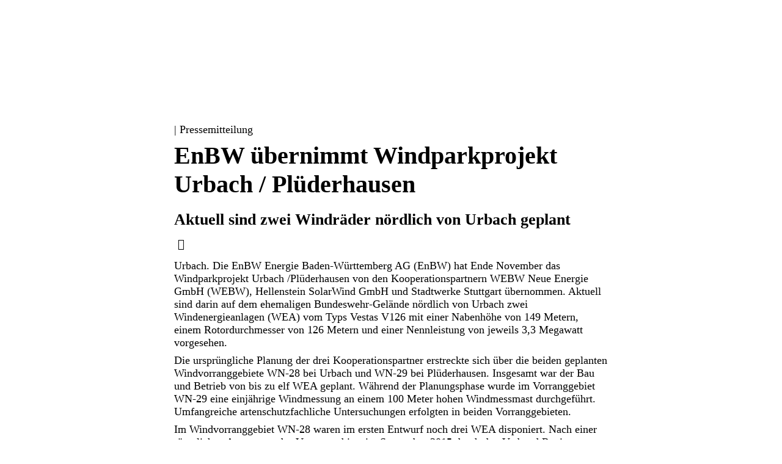

--- FILE ---
content_type: text/html
request_url: https://www.enbw.com/presse/enbw-uebernimmt-windparkprojekt-urbach-pluederhausen.html
body_size: 10020
content:
            <!DOCTYPE html>
    <html  lang="de">
    <head>
    	<meta charset="utf-8">
    	   <meta name="viewport" content="initial-scale=1.0, width=device-width, interactive-widget=resizes-content">
    	   <meta name="format-detection" content="telephone=no">
    	   <meta name="color-scheme" content="light dark">
    	<title>EnBW übernimmt Windparkprojekt Urbach / Plüderhausen  | EnBW</title>
    	   <meta name="author" >
    	   <meta name="publisher" >
    	   <meta name="copyright" content="© EnBW Energie Baden-Württemberg AG 2026. Alle Rechte vorbehalten.">
    	   <meta name="keywords" >
    	   <meta name="description" content="Aktuell sind zwei Windräder nördlich von Urbach geplant ">
    	   <meta name="robots" content="noindex,follow,noodp">
    	   <meta name="eop:id" content="data:174786,pageref:2735093,page:2613824,lang:de,pagerevision:4415242">
    	   <meta name="eop:pagetype" content="common_page">
    		       <meta property="eop-config:ONETRUST_DOMAIN_ID" content="d06f0338-6e8c-4f38-9044-f770463493fa">
    	   <meta name="google-site-verification" content="l2oQizng-xI9_ik6IOs08rNhZr-9QcaqUYCEN6rQ2Bo"><meta name="msvalidate.01" content="22CF7A460214B8415B97F9BACFEE553B">
    		       <meta property="eop-config:GOOGLE_TAG_MANAGER_ID" content="GTM-5DMVT97">
    	       <meta property="eop-config:GOOGLEMAPS_URL" content="https://maps-api-ssl.google.com/maps/api/js?v=3">
    	       <meta property="eop-config:GOOGLEMAPS_CLIENTID" content="gme-enbwenergiebadenwurttemberg1">
    	       <meta property="eop-config:YOUTUBE_URL" content="https://apis.google.com/js/client.js">
    	       <meta property="eop-config:YOUTUBE_KEY" content="AIzaSyD_y4ppdYrt7E3o1H4xlXUJfZpyOdhKJtQ">
    	       <meta property="eop-config:YOUTUBE_IFRAME_API_URL" content="https://www.youtube.com/iframe_api"><meta property="eop-config:IMAGEPROXY_URL" content="/media/image-proxy/">
    	       <meta property="eop-config:JPG_QUALITY" content="80">
    		       <meta property="eop-config:GOOGLE_ANALYTICS_STAGE_FLAG" content="production">
    	   <meta property="eop-config:WAF_INTEGRATION_URL" content="https://ea96bf4a7fa4.edge.sdk.awswaf.com/ea96bf4a7fa4/0c3c341ab260/">
    	    <link href="https://www.enbw.com/presse/enbw-uebernimmt-windparkprojekt-urbach-pluederhausen.html" rel="canonical"/>
    	   <meta property="og:title" content="EnBW übernimmt Windparkprojekt Urbach / Plüderhausen  | EnBW">
    	   <meta property="og:image" content="https://www.enbw.com/media/image-proxy/1600x914,q70,focus50x49,zoom1.0/https://www.enbw.com/media/geteilte-medien/images/presse-platzhalter_1719247125500.png">
    	   <meta property="og:url" content="https://www.enbw.com/presse/enbw-uebernimmt-windparkprojekt-urbach-pluederhausen.html">
    	   <meta property="og:site_name" content="EnBW übernimmt Windparkprojekt Urbach / Plüderhausen ">
    	   <meta property="og:description" content="Aktuell sind zwei Windräder nördlich von Urbach geplant ">
    	   <meta property="fb:pages" content="125667397492554">
    	    <link href="/media/cd-layout/images/logo-und-favicon/enbw_favicon_svg_1718127460300.svg" rel="icon" type="image/svg+xml" sizes="any"/>
    	    <link href="/media/cd-layout/images/logo-und-favicon/enbw_favicon_16x16_1718127438312.png" rel="icon" type="image/png" sizes="16x16"/>
    	    <link href="/media/cd-layout/images/logo-und-favicon/enbw_favicon_32x32_1718127450553.png" rel="icon" type="image/png" sizes="32x32"/>
    	    <link href="/media/cd-layout/images/logo-und-favicon/enbw_favicon_96x96_1718127455264.png" rel="icon" type="image/png" sizes="96x96"/>
    	    <link href="/media/cd-layout/images/logo-und-favicon/enbw_favicon_120x120_1718127431858.png" rel="apple-touch-icon" sizes="120x120"/>
    	    <link href="/media/cd-layout/images/logo-und-favicon/enbw_favicon_180x180_1718127445831.png" rel="apple-touch-icon" sizes="180x180"/>
    	<link href="/media/cd-layout/images/logo-und-favicon/enbw_logo_kurzform_blauorange_srgb_1647598391346.svg" rel="logo"/>
    	            <link href="/enbw-eop/eop-frontend/static/340-RC22000/corporate-design/assets/webfonts/EnBWSansText-Light.woff2" rel="preload" as="font" type="font/woff2" crossorigin/>
    	            <link href="/enbw-eop/eop-frontend/static/340-RC22000/corporate-design/assets/webfonts/EnBWSansText-Regular.woff2" rel="preload" as="font" type="font/woff2" crossorigin/>
    	            <link href="/enbw-eop/eop-frontend/static/340-RC22000/corporate-design/assets/webfonts/EnBWSansText-Bold.woff2" rel="preload" as="font" type="font/woff2" crossorigin/>
    	            <link href="/enbw-eop/eop-frontend/static/340-RC22000/corporate-design/assets/webfonts/EnBWSansHeadline-Regular.woff2" rel="preload" as="font" type="font/woff2" crossorigin/>
    	            <link href="/enbw-eop/eop-frontend/static/340-RC22000/corporate-design/assets/webfonts/EnBWSansHeadline-Bold.woff2" rel="preload" as="font" type="font/woff2" crossorigin/>
    	            <link href="/enbw-eop/eop-frontend/static/340-RC22000/corporate-design/assets/webfonts/enbw-icon-font.woff2" rel="preload" as="font" type="font/woff2" crossorigin/>
    	    <link href="/enbw-eop/eop-frontend/static/340-RC22000/corporate-design/enbw.min.css" rel="stylesheet"/>
    	   <meta name="twitter:card" content="summary_large_image">
    	   <meta name="twitter:site" content="@EnBW">
    	   <meta name="twitter:creator" content="@EnBW">
    	   <meta name="twitter:title" content="EnBW übernimmt Windparkprojekt Urbach / Plüderhausen">
    	   <meta name="twitter:description" content="Aktuell sind zwei Windräder nördlich von Urbach geplant">
    		<link href="https://www.enbw.com/presse/enbw-uebernimmt-windparkprojekt-urbach-pluederhausen.html" rel="alternate" hreflang="de"/>
    </head>
    <body class="preferred-color-scheme theme-enbw-25 switchable-scheme">
    	                    <script type="text/javascript">
    	                            if(document.body.classList.contains('switchable-scheme')){
    	                                const colorSchemeItem = localStorage.getItem('eop-colorScheme');
    	                                if(colorSchemeItem !== null){
    	                                    const colorScheme = JSON.parse(colorSchemeItem).userColorScheme;
    	                                    document.body.classList.add(colorScheme);
    	                                    document.body.classList.remove('preferred-color-scheme');
    	                                }
    	                            } else {
    	                                document.body.classList.remove('preferred-color-scheme');
    	                            }
    	                    </script>
    	            			<eop-dictionary-entry key="CONTENT_LABEL_FAX"  style="display:none">Telefax:</eop-dictionary-entry>
    	            	<eop-dictionary-entry key="CONTENT_LABEL_MOBILE"  style="display:none">Mobil:</eop-dictionary-entry>
    	            	<eop-dictionary-entry key="CONTENT_LABEL_PHONE"  style="display:none">Telefon:</eop-dictionary-entry>
    	            	<eop-dictionary-entry key="MSG_BACK_TO_TOP"  style="display:none">Zurück nach oben</eop-dictionary-entry>
    	            	<eop-dictionary-entry key="MSG_CLOSE_DIALOG"  style="display:none">Schließen</eop-dictionary-entry>
    	            	<eop-dictionary-entry key="MSG_DARK_SCHEME_TOGGLE_LABEL"  style="display:none">Hell</eop-dictionary-entry>
    	            	<eop-dictionary-entry key="MSG_DOWNLOAD_IMAGE"  style="display:none">Bild herunterladen</eop-dictionary-entry>
    	            	<eop-dictionary-entry key="MSG_GO_TO_SLIDE" sub-key="_" style="display:none">Blättern zu [COUNT]</eop-dictionary-entry>
    	            	<eop-dictionary-entry key="MSG_LIGHT_SCHEME_TOGGLE_LABEL"  style="display:none">Dunkel</eop-dictionary-entry>
    	            	<eop-dictionary-entry key="MSG_NEXT_SLIDE"  style="display:none">Weiterblättern</eop-dictionary-entry>
    	            	<eop-dictionary-entry key="MSG_PREVIOUS_SLIDE"  style="display:none">Zurückblättern</eop-dictionary-entry>
    	            	<eop-dictionary-entry key="MSG_PRINT"  style="display:none">Drucken</eop-dictionary-entry>
    	            	<eop-dictionary-entry key="MSG_SCROLL_LEFT"  style="display:none">Nach links scrollen</eop-dictionary-entry>
    	            	<eop-dictionary-entry key="MSG_SCROLL_RIGHT"  style="display:none">Nach rechts scrollen</eop-dictionary-entry>
    	            	<eop-dictionary-entry key="MSG_SHARE_BUTTON"  style="display:none">Teilen</eop-dictionary-entry>
    	                	<header id="header" class="page-header pagesection sticky full-navigation">
    	                			            <script type="application/json" data-id="navigation-config">{ "searchHref": "/unternehmen/suche.html", "sectorLinksHeadline": "Alle Bereiche", "navLinks": [ { "label": "Unternehmen", "sectorIdentifier": "Unternehmen", "searchHref": "", "href": "/unternehmen/", "target": "", "subLinks": [ { "label": "Fokusthemen", "href": "/unternehmen/themen/", "target": "", "subLinks": [ { "label": "Windkraft", "href": "/unternehmen/themen/windkraft/", "target": "", "headlineLevel": "4", "imageSrc": "https://www.enbw.com/media/nextlevel/startseite/windenergie-teaser_4-3_1709891574698.jpg?w=889&h=667&focusX=50&focusY=50&zoom=1.0", "videoSrc": "", "imageSize": "MEDIUM", "imageShade": "LIGHT", "imageBackground": "DARK" }, { "label": "Solarenergie", "href": "/unternehmen/themen/solarenergie/", "target": "", "headlineLevel": "4", "imageSrc": "https://www.enbw.com/media/nextlevel/startseite/solarenergie-teaser_4-3_1709891574698.jpg?w=1759&h=1319&focusX=50&focusY=50&zoom=1.0", "videoSrc": "", "imageSize": "MEDIUM", "imageShade": "STRONG", "imageBackground": "DARK" }, { "label": "Wasserkraft", "href": "/unternehmen/themen/wasserkraft/", "target": "", "headlineLevel": "4", "imageSrc": "https://www.enbw.com/media/nextlevel/startseite/wasserkraft-teaser_4-3_1709891574698.jpg?w=4501&h=3078&focusX=50&focusY=50&zoom=1.0", "videoSrc": "", "imageSize": "MEDIUM", "imageShade": "STRONG", "imageBackground": "DARK" }, { "label": "Netzausbau", "href": "/unternehmen/themen/netze/", "target": "", "headlineLevel": "4", "imageSrc": "https://www.enbw.com/media/presse/images/newsroom/journal/smart-grid/luftbild-neu-installierte-strommasten-fuer-ueberlandleitungen_1745908481949.jpg?w=2000&h=1371&focusX=49&focusY=52&zoom=1.0", "videoSrc": "", "imageSize": "MEDIUM", "imageShade": "STRONG", "imageBackground": "DARK" }, { "label": "Wasserstoff", "href": "/unternehmen/themen/wasserstoff/", "target": "", "headlineLevel": "4", "imageSrc": "https://www.enbw.com/media/nextlevel/startseite/wasserstoff-teaser1_4-3_1709891574698.jpg?w=3907&h=2930&focusX=50&focusY=50&zoom=1.0", "videoSrc": "", "imageSize": "MEDIUM", "imageShade": "STRONG", "imageBackground": "DARK" }, { "label": "Kohleausstieg", "href": "/unternehmen/themen/kohleausstieg/", "target": "", "headlineLevel": "4", "imageSrc": "https://www.enbw.com/media/nextlevel/startseite/fuelswitch-teaser_7-4_1709891574698.jpg?w=3186&h=1821&focusX=50&focusY=50&zoom=1.0", "videoSrc": "", "imageSize": "MEDIUM", "imageShade": "LIGHT", "imageBackground": "DARK" }, { "label": "Elektromobilität", "href": "/unternehmen/themen/elektromobilitaet/", "target": "", "headlineLevel": "4", "imageSrc": "https://www.enbw.com/media/nextlevel/startseite/elektromobilitaet-teaser_4-3_1709891574698.jpg?w=650&h=480&focusX=50&focusY=50&zoom=1.0", "videoSrc": "", "imageSize": "MEDIUM", "imageShade": "STRONG", "imageBackground": "DARK" }, { "label": "Rückbau Kernkraftwerke", "href": "/unternehmen/themen/rueckbau-kernkraftwerke/", "target": "", "headlineLevel": "4", "imageSrc": "https://www.enbw.com/media/nextlevel/startseite/rueckbau-teaser-4zu3_1714467982354.jpg?w=1800&h=1350&focusX=50&focusY=50&zoom=1.0", "videoSrc": "", "imageSize": "MEDIUM", "imageShade": "STRONG", "imageBackground": "DARK" }, { "label": "Alle Themen", "href": "/unternehmen/themen/", "target": "", "headlineLevel": "4", "imageSrc": "https://www.enbw.com/media/nextlevel/startseite/themen-teaser_4-3-grau_1709891574698.jpg?w=1447&h=1085&focusX=50&focusY=50&zoom=1.0", "videoSrc": "", "imageSize": "MEDIUM", "imageShade": "LIGHT", "imageBackground": "DARK" } ] }, { "label": "Wer wir sind", "href": "/unternehmen/wer-wir-sind/", "target": "", "subLinksColumn1": [ ], "subLinksColumn2": [ ], "subLinksColumn3": [ ] }, { "label": "Was wir tun", "href": "/unternehmen/was-wir-tun/", "target": "", "subLinksColumn1": [ ], "subLinksColumn2": [ ], "subLinksColumn3": [ ] }, { "label": "Wie wir handeln", "href": "/unternehmen/wie-wir-handeln/", "target": "", "subLinksColumn1": [ ], "subLinksColumn2": [ ], "subLinksColumn3": [ ] }, { "label": "ECO*Journal", "href": "/unternehmen/eco-journal/", "target": "", "subLinksColumn1": [ ], "subLinksColumn2": [ ], "subLinksColumn3": [ ] } ] }, { "label": "Presse", "sectorIdentifier": "Presse", "searchHref": "", "href": "/presse/", "target": "", "subLinks": [ { "label": "Pressemitteilungen", "href": "/presse/ergebnisseite.html?s=&tab=Pressemitteilungen&entries=10", "target": "", "subLinksColumn1": [ ], "subLinksColumn2": [ ], "subLinksColumn3": [ ] }, { "label": "Pressemappen", "href": "/presse/ergebnisseite.html?s=&tab=Pressemappen&entries=10", "target": "", "subLinksColumn1": [ ], "subLinksColumn2": [ ], "subLinksColumn3": [ ] }, { "label": "Pressekontakt", "href": "/presse/kontakt/", "target": "", "subLinksColumn1": [ ], "subLinksColumn2": [ ], "subLinksColumn3": [ ] }, { "label": "Pressetermine", "href": "/presse/veranstaltungen/", "target": "", "subLinksColumn1": [ ], "subLinksColumn2": [ ], "subLinksColumn3": [ ] }, { "label": "Downloads", "href": "/presse/ergebnisseite.html?s=&tab=Downloads&entries=10", "target": "", "subLinksColumn1": [ ], "subLinksColumn2": [ ], "subLinksColumn3": [ ] } ] }, { "label": "Karriere", "sectorIdentifier": "Karriere", "searchHref": "", "href": "/karriere/", "target": "", "subLinks": [ { "label": "EnBW als Arbeitgeber", "href": "/karriere/", "target": "", "subLinksColumn1": [ { "label": "Unsere Mission", "href": "/karriere/unsere-mission/", "target": "", "subLinks": [ ] }, { "label": "Unsere Werte", "href": "/karriere/unsere-werte/", "target": "", "subLinks": [ ] }, { "label": "Unsere Benefits", "href": "/karriere/unsere-benefits/", "target": "", "subLinks": [ ] }, { "label": "EnBW entdecken", "href": "/karriere/enbw-entdecken/", "target": "", "subLinks": [ ] } ], "subLinksColumn2": [ ], "subLinksColumn3": [ ] }, { "label": "Einstiege & Aufstiege", "href": "/karriere/einstiege-aufstiege/", "target": "", "subLinksColumn1": [ { "label": "Berufserfahrene & Berufseinsteiger*innen", "href": "/karriere/einstiege-aufstiege/berufserfahrene-und-berufseinsteiger/", "target": "", "subLinks": [ ] }, { "label": "Studierende", "href": "/karriere/einstiege-aufstiege/studierende/", "target": "", "subLinks": [ ] }, { "label": "Traineeprogramme", "href": "/karriere/einstiege-aufstiege/traineeprogramme/", "target": "", "subLinks": [ ] } ], "subLinksColumn2": [ { "label": "Schüler*innen", "href": "/karriere/einstiege-aufstiege/schuelerinnen-und-schueler/", "target": "", "subLinks": [ { "label": "Technische Ausbildung", "href": "/karriere/einstiege-aufstiege/schuelerinnen-und-schueler/technische-ausbildung/", "target": "" }, { "label": "Kaufmännische Ausbildung", "href": "/karriere/einstiege-aufstiege/schuelerinnen-und-schueler/kaufmaennische-ausbildung/", "target": "" }, { "label": "Duales Studium", "href": "/karriere/einstiege-aufstiege/schuelerinnen-und-schueler/duales-studium/", "target": "" }, { "label": "Berufsorientierung & Praktikum", "href": "/karriere/einstiege-aufstiege/schuelerinnen-und-schueler/berufsorientierung-und-praktikum/", "target": "" }, { "label": "Eltern & Lehrkräfte", "href": "/karriere/einstiege-aufstiege/schuelerinnen-und-schueler/eltern-und-lehrkraefte/", "target": "" } ] } ], "subLinksColumn3": [ ] }, { "label": "Bewerben", "href": "/karriere/bewerben/", "target": "", "subLinksColumn1": [ { "label": "Offene Stellen finden", "href": "https://careers.enbw.com/de_DE/careers/SearchJobs/", "target": "", "subLinks": [ ] }, { "label": "Bewerbungsprozess", "href": "/karriere/bewerben/bewerbungsprozess/", "target": "", "subLinks": [ ] }, { "label": "Onboarding", "href": "/karriere/bewerben/onboarding/", "target": "", "subLinks": [ ] } ], "subLinksColumn2": [ ], "subLinksColumn3": [ ] }, { "label": "Karriereblog", "href": "/karriere/blog/", "target": "", "subLinksColumn1": [ ], "subLinksColumn2": [ ], "subLinksColumn3": [ ] }, { "label": "Meet Us", "href": "/karriere/meet-us/", "target": "", "subLinksColumn1": [ ], "subLinksColumn2": [ ], "subLinksColumn3": [ ] } ] }, { "label": "Investoren", "sectorIdentifier": "Investoren", "searchHref": "", "href": "/investoren/", "target": "", "subLinks": [ { "label": "News & Publikationen", "href": "/investoren/news-und-publikationen/", "target": "", "subLinksColumn1": [ ], "subLinksColumn2": [ ], "subLinksColumn3": [ ] }, { "label": "Finanzstrategie", "href": "/investoren/finanzstrategie/", "target": "", "subLinksColumn1": [ { "label": "Investment Highlights", "href": "/investoren/finanzstrategie/#investment-highlights", "target": "", "subLinks": [ ] }, { "label": "Finanzmanagement", "href": "/investoren/finanzstrategie/#finanzmanagement", "target": "", "subLinks": [ ] }, { "label": "Finanzierungsstrategie", "href": "/investoren/finanzstrategie/#finanzierungsstrategie", "target": "", "subLinks": [ ] }, { "label": "Unternehmensstrategie", "href": "/investoren/finanzstrategie/", "target": "", "subLinks": [ ] } ], "subLinksColumn2": [ ], "subLinksColumn3": [ ] }, { "label": "Veranstaltungen", "href": "/investoren/veranstaltungen/finanzkalender/", "target": "", "subLinksColumn1": [ { "label": "Finanzkalender", "href": "/investoren/veranstaltungen/finanzkalender/", "target": "", "subLinks": [ ] }, { "label": "Berichterstattung", "href": "/investoren/veranstaltungen/berichterstattung/", "target": "", "subLinks": [ ] }, { "label": "Investoren-Update", "href": "/investoren/veranstaltungen/investoren-update/", "target": "", "subLinks": [ ] }, { "label": "Hauptversammlung", "href": "/investoren/veranstaltungen/hauptversammlung/", "target": "", "subLinks": [ ] } ], "subLinksColumn2": [ ], "subLinksColumn3": [ ] }, { "label": "Aktie", "href": "/investoren/aktie/", "target": "", "subLinksColumn1": [ { "label": "Aktienkurs", "href": "/investoren/aktie/#aktienkurs", "target": "", "subLinks": [ ] }, { "label": "Mehrjahresübersicht", "href": "/investoren/aktie/#mehrjahresuebersicht", "target": "", "subLinks": [ ] }, { "label": "Dividende", "href": "/investoren/aktie/#dividende", "target": "", "subLinks": [ ] }, { "label": "Aktionärsstruktur", "href": "/investoren/aktie/#aktionaersstruktur", "target": "", "subLinks": [ ] }, { "label": "Kapitalerhöhung 2025", "href": "/investoren/aktie/kapitalerhoehung-2025/", "target": "", "subLinks": [ ] } ], "subLinksColumn2": [ ], "subLinksColumn3": [ ] }, { "label": "Anleihen", "href": "/investoren/anleihen/", "target": "", "subLinksColumn1": [ { "label": "Anleihenübersicht", "href": "/investoren/anleihen/#anleihenuebersicht", "target": "", "subLinks": [ ] }, { "label": "Grüne Finanzierung", "href": "/investoren/anleihen/#gruene-finanzierung", "target": "", "subLinks": [ ] }, { "label": "Emissionsprogramme", "href": "/investoren/anleihen/#emissionsprogramme", "target": "", "subLinks": [ ] }, { "label": "Ratings", "href": "/investoren/anleihen/#ratings", "target": "", "subLinks": [ ] }, { "label": "EnBW Int. Finance B.V.", "href": "/investoren/anleihen/#enbw-int-finance-b-v", "target": "", "subLinks": [ ] } ], "subLinksColumn2": [ ], "subLinksColumn3": [ ] }, { "label": "Service & Kontakt", "href": "/investoren/service-und-kontakt/", "target": "", "subLinksColumn1": [ { "label": "Ansprechpartner*innen", "href": "/investoren/service-und-kontakt/", "target": "", "subLinks": [ ] }, { "label": "FAQ", "href": "/investoren/service-und-kontakt/#faq", "target": "", "subLinks": [ ] }, { "label": "Newsletter", "href": "/investoren/service-und-kontakt/#newsletter-ausgeblendet", "target": "", "subLinks": [ ] } ], "subLinksColumn2": [ ], "subLinksColumn3": [ ] } ] }, { "label": "Nachhaltigkeit", "sectorIdentifier": "Nachhaltigkeit", "searchHref": "", "href": "/nachhaltigkeit/", "target": "", "subLinks": [ { "label": "Agenda", "href": "/nachhaltigkeit/nachhaltigkeitsagenda/", "target": "", "subLinksColumn1": [ { "label": "Energie des Wandels", "href": "/nachhaltigkeit/nachhaltigkeitsagenda/energie-des-wandels.html", "target": "", "subLinks": [ ] }, { "label": "Kultur der Nachhaltigkeit", "href": "/nachhaltigkeit/nachhaltigkeitsagenda/kultur-der-nachhaltigkeit.html", "target": "", "subLinks": [ ] } ], "subLinksColumn2": [ ], "subLinksColumn3": [ ] }, { "label": "Management", "href": "/nachhaltigkeit/nachhaltigkeitsmanagement/", "target": "", "subLinksColumn1": [ { "label": "Environment", "href": "/nachhaltigkeit/nachhaltigkeitsmanagement/#environment", "target": "", "subLinks": [ ] }, { "label": "Social", "href": "/nachhaltigkeit/nachhaltigkeitsmanagement/#social", "target": "", "subLinks": [ ] }, { "label": "Governance", "href": "/nachhaltigkeit/nachhaltigkeitsmanagement/#governance", "target": "", "subLinks": [ ] }, { "label": "ESG Policys", "href": "/nachhaltigkeit/nachhaltigkeitsmanagement/esg-policys.html", "target": "", "subLinks": [ ] }, { "label": "Stakeholdermanagement", "href": "/nachhaltigkeit/nachhaltigkeitsmanagement/stakeholdermanagement.html", "target": "", "subLinks": [ ] }, { "label": "Ansprechpartner*innen ", "href": "/nachhaltigkeit/nachhaltigkeitsmanagement/ansprechpartner-innen.html", "target": "", "subLinks": [ ] } ], "subLinksColumn2": [ ], "subLinksColumn3": [ ] }, { "label": "Berichterstattung", "href": "/nachhaltigkeit/nachhaltigkeitsberichterstattung/", "target": "", "subLinksColumn1": [ ], "subLinksColumn2": [ ], "subLinksColumn3": [ ] }, { "label": "Sustainable Finance", "href": "/nachhaltigkeit/sustainable-finance/", "target": "", "subLinksColumn1": [ { "label": "Nachhaltige Finanzierung EnBW", "href": "/nachhaltigkeit/sustainable-finance/#nachhaltige-finanzierung", "target": "", "subLinks": [ ] }, { "label": "ESG Ratings ", "href": "/nachhaltigkeit/sustainable-finance/esg-ratings.html#esg-ratings", "target": "", "subLinks": [ ] }, { "label": "EU-Taxonomie", "href": "/nachhaltigkeit/sustainable-finance/eu-taxonomie.html", "target": "", "subLinks": [ ] }, { "label": "Bürgerbeteiligungen", "href": "/nachhaltigkeit/sustainable-finance/buergerbeteiligungen/", "target": "", "subLinks": [ ] } ], "subLinksColumn2": [ ], "subLinksColumn3": [ ] }, { "label": "Corporate Engagement", "href": "/nachhaltigkeit/corporate-engagement/", "target": "", "subLinksColumn1": [ ], "subLinksColumn2": [ ], "subLinksColumn3": [ ] } ] } ] , "urlHierarchy": [ "/presse/pressemeldungen-detailseite.html", "/presse/", "/robots.txt" ], "metaLinksHeadline": "Weitere Links", "metaLinks": [ ] }</script>
    	                			    		    <eop-header sticky fullNavigation class="initializing"  with-dark-mode-toggle="true">
    	                			    		            	<eop-dictionary-entry key="MSG_BACK_NAVIGATION_LABEL"  style="display:none">Zurück</eop-dictionary-entry>
    	                			    		            <eop-dictionary-entry key="MSG_HEADER_SEARCH_SUBMIT_BUTTON_LABEL"  style="display:none">Suchen</eop-dictionary-entry>
    	                			    		            <eop-dictionary-entry key="MSG_SEARCH_INPUT_PLACEHOLDER"  style="display:none">Suchen…</eop-dictionary-entry>
    	                			    		            <div slot="brand-elements">
    	                			    		                <div class="logo-box">
    	                			    		                        <a  href="/" title="Startseite" class="logo-link link" data-eventelement="logo" data-tracking-label="logo">
    	                			    		                                    <div class="logo" style="--header-v2-logo-height:1rem;--header-v2-logo-height-desktop:1.5rem;">
    	                			    		                                                    <img src="/media/cd-layout/images/logo-und-favicon/enbw_logo_kurzform_blauorange_srgb_1647598391346.svg" alt="EnBW Logo" class="logo-img"/>
    	                			    		                                                    <img src="/media/cd-layout/images/logo-und-favicon/enbw_logo_kurzform_weissorange_srgb_1647598606187.svg" alt="EnBW Logo" class="logo-img-transparent"/>
    	                			    		                                    </div>
    	                			    		                        </a>
    	                			    		                        <eop-sector-identifier></eop-sector-identifier>
    	                			    		                </div>
    	                			    		            </div>
    	                			    		    </eop-header>
    	                	</header>
    	                	<main id="content" class="pagesection">
    	                		                    <section class="content-section background background-white  section-8">
    	                		                    	                <div class="container">
    	                		                    	                                <div class="layout-body">
    	                		                    	                                                	    <div class="layout-element layout-element-8-12-"><div class="content-modules">
    	                		                    	                                                	        		    <div class="content-module">
    	                		                    	                                                	        		    			    <div class="press-detail" data-eventelement="pressdetail">
    	                		                    	                                                	        		    			                <eop-dynamic-backlink back-links="[ { &quot;href&quot;:&quot;/presse/&quot;, &quot;label&quot;:&quot;Zurück zum Newsroom&quot; }, { &quot;href&quot;:&quot;/presse/ergebnisseite.html&quot;, &quot;label&quot;:&quot;Zurück zu den Ergebnissen&quot; } ]" back-link-default-href="/presse/?tab=Pressemitteilungen" back-link-default-label="Zurück zu den Pressemitteilungen">
    	                		                    	                                                	        		    			                            <a  href=""    class="link link-prev" ></a>
    	                		                    	                                                	        		    			                </eop-dynamic-backlink>
    	                		                    	                                                	        		    			                    <div class="topline">
    	                		                    	                                                	        		    			                                <eop-date date-time="1512477840000"   ></eop-date>
    	                		                    	                                                	        		    			                            | Pressemitteilung
    	                		                    	                                                	        		    			                    </div>
    	                		                    	                                                	        		    			            <h1 class="h ">EnBW übernimmt Windparkprojekt Urbach / Plüderhausen</h1>
    	                		                    	                                                	        		    			            <div class="h h3 ">Aktuell sind zwei Windräder nördlich von Urbach geplant</div>
    	                		                    	                                                	        		    			                <a  href="javascript:window.print()" class="link print-link"><eop-msg key="MSG_PRINT" ></eop-msg></a><eop-share-link description="Aktuell sind zwei Windräder nördlich von Urbach geplant "></eop-share-link>
    	                		                    	                                                	        		    			                <div class="press-detail-contents">
    	                		                    	                                                	        		    			                	        <div class="press-detail-content">
    	                		                    	                                                	        		    			                	            <div class="text-image slidable " data-eventelement="text-media">
    	                		                    	                                                	        		    			                	                    	<eop-dictionary-entry key="DOWNLOAD_IMAGE_LINK"  style="display:none">Bild herunterladen</eop-dictionary-entry>
    	                		                    	                                                	        		    			                	                                    <div data-role="headline" class="module-headline ">
    	                		                    	                                                	        		    			                	                                    </div>
    	                		                    	                                                	        		    			                	                        <eop-in-viewport class="text-image-top   ">
    	                		                    	                                                	        		    			                	                                    		            <div class="text-image-text">
    	                		                    	                                                	        		    			                	                                    		                            <div class="rich-text" data-eventelement="textimagelink"><p>Urbach. Die EnBW Energie Baden-Württemberg AG (EnBW) hat Ende November das Windparkprojekt Urbach /Plüderhausen von den Kooperationspartnern WEBW Neue Energie GmbH (WEBW), Hellenstein SolarWind GmbH und Stadtwerke Stuttgart übernommen. Aktuell sind darin auf dem ehemaligen Bundeswehr-Gelände nördlich von Urbach zwei Windenergieanlagen (WEA) vom Typs Vestas V126 mit einer Nabenhöhe von 149 Metern, einem Rotordurchmesser von 126 Metern und einer Nennleistung von jeweils 3,3 Megawatt vorgesehen. </p><p>Die ursprüngliche Planung der drei Kooperationspartner erstreckte sich über die beiden geplanten Windvorranggebiete WN-28 bei Urbach und WN-29 bei Plüderhausen. Insgesamt war der Bau und Betrieb von bis zu elf WEA geplant. Während der Planungsphase wurde im Vorranggebiet WN-29 eine einjährige Windmessung an einem 100 Meter hohen Windmessmast durchgeführt. Umfangreiche artenschutzfachliche Untersuchungen erfolgten in beiden Vorranggebieten.</p><p>Im Windvorranggebiet WN-28 waren im ersten Entwurf noch drei WEA disponiert. Nach einer räumlichen Anpassung des Vorranggebiets im September 2015 durch den Verband Region Stuttgart musste jedoch die Anzahl auf zwei WEA reduziert werden.</p><p>Im Juni 2016 wurde bei der zuständigen Genehmigungsbehörde, dem Landratsamt Rems-Murr in Waiblingen, der Genehmigungsantrag nach Bundes-Immissionsschutzgesetz (BImSchG) zum Bau und Betrieb des Windparks Urbach von der WEBW eingereicht. </p><p>Die EnBW hat den kompletten Gestattungsvertrag mit der Forst BW von der WEBW übernommen. Dieser schließt beide Projektflächen mit ein. Die EnBW behält sich vor, auch das Windvorranggebiet bei Plüderhausen zu prüfen und gegebenenfalls zu reaktivieren. </p><p>Als einer der größten Windparkentwickler baut die EnBW ihr Portfolio kontinuierlich aus. Sie ist bestrebt, den Anteil der Stromproduktion aus Windkraft weiter zu erhöhen. Dabei sucht sie nach neuen Flächen und setzt auch auf Kooperationen mit anderen Projektentwicklern. Interessant sind Windenergieprojekte in jeglicher Entwicklungsstufe.</p></div>
    	                		                    	                                                	        		    			                	                                    		            </div>
    	                		                    	                                                	        		    			                	                        </eop-in-viewport>
    	                		                    	                                                	        		    			                	            </div></div>			    
    	                		                    	                                                	        		    			                	        <div class="press-detail-content">
    	                		                    	                                                	        		    			                	                            <div data-role="headline" class="module-headline ">
    	                		                    	                                                	        		    			                	                            </div>
    	                		                    	                                                	        		    			                	            <div class="business-cards">
    	                		                    	                                                	        		    			                	                    	<eop-dictionary-entry key="CONTENT_LABEL_FAX"  style="display:none">Telefax:</eop-dictionary-entry>
    	                		                    	                                                	        		    			                	                    <eop-dictionary-entry key="CONTENT_LABEL_MOBILE"  style="display:none">Mobil:</eop-dictionary-entry>
    	                		                    	                                                	        		    			                	                    <eop-dictionary-entry key="CONTENT_LABEL_PHONE"  style="display:none">Telefon:</eop-dictionary-entry>
    	                		                    	                                                	        		    			                	                    <div class="business-card-items">
    	                		                    	                                                	        		    			                	                                                <div class="business-card-item">
    	                		                    	                                                	        		    			                	                                                        <div data-role="text" class="business-card reverse-background" data-eventelement="businesscardlink">
    	                		                    	                                                	        		    			                	                                                                  <eop-dictionary-entry key="CONTENT_LABEL_FAX"  style="display:none">Telefax:</eop-dictionary-entry>
    	                		                    	                                                	        		    			                	                                                                <eop-dictionary-entry key="CONTENT_LABEL_MOBILE"  style="display:none">Mobil:</eop-dictionary-entry>
    	                		                    	                                                	        		    			                	                                                                <eop-dictionary-entry key="CONTENT_LABEL_PHONE"  style="display:none">Telefon:</eop-dictionary-entry>
    	                		                    	                                                	        		    			                	                                                                <div class="business-card-image">
    	                		                    	                                                	        		    			                	                                                                	        <eop-responsive-image image-src="https://www.enbw.com/media/presse/images/pressesprecher/dagmar-jordan_1658126401030.jpg?w=2800&h=1600&focusX=50&focusY=50&zoom=1.0" image-alt="Dagmar Jordan"     functional-icons=""></eop-responsive-image>
    	                		                    	                                                	        		    			                	                                                                </div>
    	                		                    	                                                	        		    			                	                                                                <div class="business-card-text">
    	                		                    	                                                	        		    			                	                                                                                <div class="business-card-title">Dagmar Jordan</div>
    	                		                    	                                                	        		    			                	                                                                                <div class="business-card-position">Pressesprecherin</div>
    	                		                    	                                                	        		    			                	                                                                                <div class="business-card-address">
    	                		                    	                                                	        		    			                	                                                                                </div>
    	                		                    	                                                	        		    			                	                                                                                    <div class="labeled-values business-card-contact"><div class="labeled-value-value contact-item"><eop-msg key="CONTENT_LABEL_PHONE" ></eop-msg></div>
    	                		                    	                                                	        		    			                	                                                                                    	        <div class="labeled-value-value contact-item"><a  href="tel:+49 711 289-88230" class="link tel-link" >+49 711 289-88230</a></div></div>
    	                		                    	                                                	        		    			                	                                                                                <a  href="mailto:d.jordan@enbw.com" class="link email-link" >d.jordan@enbw.com</a>
    	                		                    	                                                	        		    			                	                                                                            <div><a  href="/media/presse/docs/visitenkarten-ansprechpartner/jordan-dagmar.vcf" target="_blank" rel="noopener noreferrer"  class="link media-link" >Visitenkarte</a></div>
    	                		                    	                                                	        		    			                	                                                                </div>
    	                		                    	                                                	        		    			                	                                                        </div></div>
    	                		                    	                                                	        		    			                	                    </div>
    	                		                    	                                                	        		    			                	            </div></div>			    
    	                		                    	                                                	        		    			                </div>
    	                		                    	                                                	        		    			    </div>
    	                		                    	                                                	        		    </div>
    	                		                    	                                                	        </div></div>
    	                		                    	                                </div>
    	                		                    	                </div>
    	                		                    </section>
    	                		                <section id="verwandte-meldungen" class="content-section section-background section-background-gray " >
    	                		                	                <div class="container">
    	                		                	                                <div class="layout-body">
    	                		                	                                                	    <div class="layout-element layout-element-12---"><div class="content-modules">
    	                		                	                                                	            <div class="content-module" >
    	                		                	                                                	                <div class="feed-preview">
    	                		                	                                                	                        <eop-dictionary-entry key="YOUTUBE_CONFIRMATION_BUTTON_LABEL"  style="display:none">Video anzeigen</eop-dictionary-entry>
    	                		                	                                                	                        <eop-dictionary-entry key="YOUTUBE_CONFIRMATION_TEXT"  style="display:none"><div class="h h4">YouTube Video anzeigen?</div><p>Bitte beachten Sie die Datenschutzhinweise von <a  href="https://policies.google.com/privacy" target="_blank" rel="noopener noreferrer"  class="link common-link" >YouTube</a>.</p></eop-dictionary-entry>
    	                		                	                                                	                                        <div data-role="headline" class="module-headline ">
    	                		                	                                                	                                                    <h3 class="h ">Das könnte Sie auch interessieren</h3>
    	                		                	                                                	                                        </div>
    	                		                	                                                	                        <eop-feed-related-preview character-limit="180" size="small" related-content-url="https://www.enbw.com/presse/enbw-uebernimmt-windparkprojekt-urbach-pluederhausen.html" language="de" sources="{&quot;press_enbwcom_pressemitteilung&quot;:{&quot;image&quot;:&quot;&quot;,&quot;imageUrl7x4&quot;:&quot;&quot;}}"   card-boxing="card-style-boxed" use-page-overlay context-preserving-page-overlay data-eventelement="feedrelated"  class="reverse-background"></eop-feed-related-preview>
    	                		                	                                                	                </div>
    	                		                	                                                	            </div>
    	                		                	                                                	        </div></div>
    	                		                	                                </div>
    	                		                	                </div>
    	                		                </section>
    	                	</main>
    	                	<footer id="footer" class="pagesection">
    	                				    <div class="footer">
    	                				            <div class="footer-main-section ">
    	                				                                                <div class="footer-row social-footer" data-eventelement="socialmedia">
    	                				                                                                <div class="footer-row-content">
    	                				                                                                      <div class="footer-social-container">
    	                				                                                                              <div class="footer-social-headline">Die EnBW im Social Web</div>
    	                				                                                                              <div class="footer-social-links-container">
    	                				                                                                              			    <a  href="https://instagram.com/enbw_ag/" class="link social-link" data-tracking-label="Instagram" title="Instagram" target="_blank" rel="noopener noreferrer">
    	                				                                                                              			            <div class="social-icon">
    	                				                                                                              			                                <svg xlmns:xlink="http://www.w3.org/1999/xlink"  class="svg-pictogram "><use  xlink:href="/enbw-eop/eop-frontend/static/340-RC22000/corporate-design/assets/svgpictograms/map.svg#socialicon_instagram"><title>Instagram</title></use></svg>
    	                				                                                                              			            </div>
    	                				                                                                              			    </a>
    	                				                                                                              			    <a  href="https://www.linkedin.com/company/enbw/" class="link social-link" data-tracking-label="Linkedin" title="Linkedin" target="_blank" rel="noopener noreferrer">
    	                				                                                                              			            <div class="social-icon">
    	                				                                                                              			                                <svg xlmns:xlink="http://www.w3.org/1999/xlink"  class="svg-pictogram "><use  xlink:href="/enbw-eop/eop-frontend/static/340-RC22000/corporate-design/assets/svgpictograms/map.svg#socialicon_linkedin"><title>Linkedin</title></use></svg>
    	                				                                                                              			            </div>
    	                				                                                                              			    </a>
    	                				                                                                              			    <a  href="https://www.facebook.com/EnBW" class="link social-link" data-tracking-label="Facebook" title="Facebook" target="_blank" rel="noopener noreferrer">
    	                				                                                                              			            <div class="social-icon">
    	                				                                                                              			                                <svg xlmns:xlink="http://www.w3.org/1999/xlink"  class="svg-pictogram "><use  xlink:href="/enbw-eop/eop-frontend/static/340-RC22000/corporate-design/assets/svgpictograms/map.svg#socialicon_facebook"><title>Facebook</title></use></svg>
    	                				                                                                              			            </div>
    	                				                                                                              			    </a>
    	                				                                                                              			    <a  href="https://youtube.de/enbw/" class="link social-link" data-tracking-label="YouTube" title="YouTube" target="_blank" rel="noopener noreferrer">
    	                				                                                                              			            <div class="social-icon">
    	                				                                                                              			                                <svg xlmns:xlink="http://www.w3.org/1999/xlink"  class="svg-pictogram "><use  xlink:href="/enbw-eop/eop-frontend/static/340-RC22000/corporate-design/assets/svgpictograms/map.svg#socialicon_youtube"><title>YouTube</title></use></svg>
    	                				                                                                              			            </div>
    	                				                                                                              			    </a>
    	                				                                                                              			    <a  href="https://www.enbw.com/blog/" class="link social-link" data-tracking-label="EnBW-Blog" title="EnBW-Blog" target="_blank" rel="noopener noreferrer">
    	                				                                                                              			            <div class="social-icon">
    	                				                                                                              			                                <svg xlmns:xlink="http://www.w3.org/1999/xlink"  class="svg-pictogram "><use  xlink:href="/enbw-eop/eop-frontend/static/340-RC22000/corporate-design/assets/svgpictograms/map.svg#socialicon_blog"><title>EnBW-Blog</title></use></svg>
    	                				                                                                              			            </div>
    	                				                                                                              			    </a>
    	                				                                                                              			    <a  href="https://www.kununu.com/de/enbw-energie-baden-wuerttemberg" class="link social-link" data-tracking-label="Kununu" title="Kununu" target="_blank" rel="noopener noreferrer">
    	                				                                                                              			            <div class="social-icon">
    	                				                                                                              			                                <svg xlmns:xlink="http://www.w3.org/1999/xlink"  class="svg-pictogram "><use  xlink:href="/enbw-eop/eop-frontend/static/340-RC22000/corporate-design/assets/svgpictograms/map.svg#socialicon_kununu"><title>Kununu</title></use></svg>
    	                				                                                                              			            </div>
    	                				                                                                              			    </a>
    	                				                                                                              </div>
    	                				                                                                      </div>
    	                				                                                                </div>
    	                				                                                </div>
    	                				                                                <div class="footer-row navigation-footer" data-eventelement="footernavigation">
    	                				                                                                <div class="footer-row-content">
    	                				                                                                  	    <div class="footer-navigation-menu">
    	                				                                                                  	    		    <div class="footer-navigation-column"><div class="footer-navigation-block">
    	                				                                                                  	    		                <div class="footer-navigation-headline">Im Fokus</div>
    	                				                                                                  	    		                <ul class="footer-navigation-items">
    	                				                                                                  	    		                    <li class="footer-navigation-item">
    	                				                                                                  	    		                            <a  href="https://www.enbw.com/unternehmen/themen/windkraft/"   class="footer-navigation-link link">Windenergie</a>
    	                				                                                                  	    		                    </li><li class="footer-navigation-item">
    	                				                                                                  	    		                            <a  href="https://www.enbw.com/unternehmen/themen/solarenergie/"   class="footer-navigation-link link">Solarenergie</a>
    	                				                                                                  	    		                    </li><li class="footer-navigation-item">
    	                				                                                                  	    		                            <a  href="https://www.enbw.com/unternehmen/themen/elektromobilitaet/"   class="footer-navigation-link link">Elektromobilität</a>
    	                				                                                                  	    		                    </li>
    	                				                                                                  	    		                </ul>
    	                				                                                                  	    		        </div></div><div class="footer-navigation-column"><div class="footer-navigation-block">
    	                				                                                                  	                    <div class="footer-navigation-headline">Presse</div>
    	                				                                                                  	                    <ul class="footer-navigation-items">
    	                				                                                                  	                        <li class="footer-navigation-item">
    	                				                                                                  	                                <a  href="https://www.enbw.com/presse/ergebnisseite.html?tab=Pressemitteilungen&entries=12"   class="footer-navigation-link link">Pressemitteilungen</a>
    	                				                                                                  	                        </li><li class="footer-navigation-item">
    	                				                                                                  	                                <a  href="https://www.enbw.com/presse/ergebnisseite.html?tab=Downloads&entries=12"   class="footer-navigation-link link">Downloads</a>
    	                				                                                                  	                        </li><li class="footer-navigation-item">
    	                				                                                                  	                                <a  href="https://www.enbw.com/presse/kontakt/"   class="footer-navigation-link link">Pressekontakt</a>
    	                				                                                                  	                        </li>
    	                				                                                                  	                    </ul>
    	                				                                                                  	            </div></div><div class="footer-navigation-column"><div class="footer-navigation-block">
    	                				                                                                  	                    <div class="footer-navigation-headline">Weitere Bereiche</div>
    	                				                                                                  	                    <ul class="footer-navigation-items">
    	                				                                                                  	                        <li class="footer-navigation-item">
    	                				                                                                  	                                <a  href="https://www.enbw.com/unternehmen/"   class="footer-navigation-link link">Unternehmen</a>
    	                				                                                                  	                        </li><li class="footer-navigation-item">
    	                				                                                                  	                                <a  href="https://www.enbw.com/karriere/"   class="footer-navigation-link link">Jobs & Karriere</a>
    	                				                                                                  	                        </li><li class="footer-navigation-item">
    	                				                                                                  	                                <a  href="https://www.enbw.com/investoren/"   class="footer-navigation-link link">Investoren</a>
    	                				                                                                  	                        </li><li class="footer-navigation-item">
    	                				                                                                  	                                <a  href="https://www.enbw.com/nachhaltigkeit/"   class="footer-navigation-link link">Nachhaltigkeit</a>
    	                				                                                                  	                        </li>
    	                				                                                                  	                    </ul>
    	                				                                                                  	            </div></div><div class="footer-navigation-column"><div class="footer-navigation-block">
    	                				                                                                  	                    <div class="footer-navigation-headline">Services</div>
    	                				                                                                  	                    <ul class="footer-navigation-items">
    	                				                                                                  	                        <li class="footer-navigation-item">
    	                				                                                                  	                                <a  href="https://www.enbw.com/"   class="footer-navigation-link link">Kundenbereich</a>
    	                				                                                                  	                        </li><li class="footer-navigation-item">
    	                				                                                                  	                                <a  href="https://www.enbw.com/unternehmen/eco-journal/"   class="footer-navigation-link link">ECO*Journal</a>
    	                				                                                                  	                        </li><li class="footer-navigation-item">
    	                				                                                                  	                                <a  href="https://www.enbw.com/investoren/veranstaltungen/hauptversammlung/"   class="footer-navigation-link link">Hauptversammlung</a>
    	                				                                                                  	                        </li><li class="footer-navigation-item">
    	                				                                                                  	                                <a  href="https://www.enbw.com/lieferanten/"   class="footer-navigation-link link">Lieferantenportal</a>
    	                				                                                                  	                        </li>
    	                				                                                                  	                    </ul>
    	                				                                                                  	            </div></div>
    	                				                                                                  	    </div>
    	                				                                                                </div>
    	                				                                                </div>
    	                				            </div>
    	                				            <div class="footer-legal-section">
    	                				                                                <div class="footer-row legal-footer" data-eventelement="legal">
    	                				                                                                <div class="footer-row-content">
    	                				                                                                    <div class="legal-footer-content">
    	                				                                                                            <div class="legal-footer-links-and-copyright">
    	                				                                                                                        <div class="legal-footer-links">
    	                				                                                                                            <span class="legal-footer-link"><a  href="https://www.enbw.com/service/datenschutz"    class="link common-link" >Datenschutz</a></span>
    	                				                                                                                            <span class="legal-footer-link"><a  href="/impressum/"    class="link common-link" >Impressum</a></span>
    	                				                                                                                            <span class="legal-footer-link"><a  href="/disclaimer/"    class="link common-link" >Disclaimer</a></span>
    	                				                                                                                            <span class="legal-footer-link"><a  href="/service-kontakt/"    class="link common-link" >Kontakt</a></span>
    	                				                                                                                            <span class="legal-footer-link"><a  href="/barrierefreiheit/"    class="link common-link" >Barrierefreiheit</a></span>
    	                				                                                                                            <span class="legal-footer-link"><eop-tracking-reset class="link" role="link" tabindex="0">Cookie-Einstellungen</eop-tracking-reset></span>
    	                				                                                                                        </div>
    	                				                                                                                        <div class="legal-footer-copyright">© EnBW Energie Baden-Württemberg AG 2026. Alle Rechte vorbehalten.</div>
    	                				                                                                            </div>
    	                				                                                                    </div>
    	                				                                                                </div>
    	                				                                                </div>
    	                				            </div>
    	                				    </div>
    	                	</footer>
    	                    <aside id="pagefeatures" class="pagesection">
    	                                <div id="floating-side-elements">
    	                                                <eop-back-to-top class="back-to-top-row" data-eventelement="back-to-top"></eop-back-to-top>
    	                                </div>
    	                    </aside>
    	                <div class="scripts">
    	                		    <eop-google-tag-manager-tracking></eop-google-tag-manager-tracking>
    	                    <script type="text/javascript" src="/enbw-eop/eop-frontend/static/340-RC22000/enbw.min.js"></script>
    	                		    <script type="text/javascript" src="/enbw-eop/eop-frontend/static/340-RC22000/feed.min.js"></script>
    	                </div>
    	                    <eop-tracking></eop-tracking>
    	                    <eop-click-tracking></eop-click-tracking>
    	                    <eop-smooth-scrolling></eop-smooth-scrolling>
    	                    <eop-dynamic-background-color></eop-dynamic-background-color>
    </body>
    </html>


--- FILE ---
content_type: text/javascript
request_url: https://www.enbw.com/enbw-eop/eop-frontend/static/340-RC22000/feed.min.js
body_size: 111995
content:
/*! For license information please see feed.min.js.LICENSE.txt */
(self.webpackChunk_eop_frontend=self.webpackChunk_eop_frontend||[]).push([[130],{977(e,t,i){var o,r;!function(n){o=[i(9786)],r=function(e){return function(e,t){"use strict";var i={extend:function(e,t){for(var i in t)e[i]=t[i];return e},modulo:function(e,t){return(e%t+t)%t}},o=Array.prototype.slice;i.makeArray=function(e){return Array.isArray(e)?e:null==e?[]:"object"==typeof e&&"number"==typeof e.length?o.call(e):[e]},i.removeFrom=function(e,t){var i=e.indexOf(t);-1!=i&&e.splice(i,1)},i.getParent=function(e,i){for(;e.parentNode&&e!=document.body;)if(e=e.parentNode,t(e,i))return e},i.getQueryElement=function(e){return"string"==typeof e?document.querySelector(e):e},i.handleEvent=function(e){var t="on"+e.type;this[t]&&this[t](e)},i.filterFindElements=function(e,o){e=i.makeArray(e);var r=[];return e.forEach(function(e){if(e instanceof HTMLElement)if(o){t(e,o)&&r.push(e);for(var i=e.querySelectorAll(o),n=0;n<i.length;n++)r.push(i[n])}else r.push(e)}),r},i.debounceMethod=function(e,t,i){i=i||100;var o=e.prototype[t],r=t+"Timeout";e.prototype[t]=function(){var e=this[r];clearTimeout(e);var t=arguments,n=this;this[r]=setTimeout(function(){o.apply(n,t),delete n[r]},i)}},i.docReady=function(e){var t=document.readyState;"complete"==t||"interactive"==t?setTimeout(e):document.addEventListener("DOMContentLoaded",e)},i.toDashed=function(e){return e.replace(/(.)([A-Z])/g,function(e,t,i){return t+"-"+i}).toLowerCase()};var r=e.console;return i.htmlInit=function(t,o){i.docReady(function(){var n=i.toDashed(o),a="data-"+n,l=document.querySelectorAll("["+a+"]"),s=document.querySelectorAll(".js-"+n),c=i.makeArray(l).concat(i.makeArray(s)),h=a+"-options",d=e.jQuery;c.forEach(function(e){var i,n=e.getAttribute(a)||e.getAttribute(h);try{i=n&&JSON.parse(n)}catch(t){return void(r&&r.error("Error parsing "+a+" on "+e.className+": "+t))}var l=new t(e,i);d&&d.data(e,o,l)})})},i}(n,e)}.apply(t,o),void 0===r||(e.exports=r)}(window)},1373(e){e.exports='<svg viewBox="0 0 24 24" fill="none" xmlns="http://www.w3.org/2000/svg"><path d="M22 12.0367C22 6.49365 17.5228 2 12 2C6.4772 2 2 6.49365 2 12.0367C2 16.7436 5.2288 20.6932 9.5844 21.778V15.104H7.5224V12.0367H9.5844V10.7151C9.5844 7.29899 11.1248 5.7156 14.4664 5.7156C15.1 5.7156 16.1932 5.84046 16.6404 5.96491V8.74509C16.4044 8.7202 15.9944 8.70775 15.4852 8.70775C13.8456 8.70775 13.212 9.33123 13.212 10.952V12.0367H16.4784L15.9172 15.104H13.212V22C18.1628 21.3998 22 17.1683 22 12.0367Z" fill="currentColor"></path></svg>'},1485(e,t,i){var o,r;window,void 0===(r="function"==typeof(o=function(){"use strict";function e(e){var t=parseFloat(e);return-1==e.indexOf("%")&&!isNaN(t)&&t}function t(){}var i="undefined"==typeof console?t:function(e){console.error(e)},o=["paddingLeft","paddingRight","paddingTop","paddingBottom","marginLeft","marginRight","marginTop","marginBottom","borderLeftWidth","borderRightWidth","borderTopWidth","borderBottomWidth"],r=o.length;function n(){for(var e={width:0,height:0,innerWidth:0,innerHeight:0,outerWidth:0,outerHeight:0},t=0;t<r;t++)e[o[t]]=0;return e}function a(e){var t=getComputedStyle(e);return t||i("Style returned "+t+". Are you running this code in a hidden iframe on Firefox? See https://bit.ly/getsizebug1"),t}var l,s=!1;function c(){if(!s){s=!0;var t=document.createElement("div");t.style.width="200px",t.style.padding="1px 2px 3px 4px",t.style.borderStyle="solid",t.style.borderWidth="1px 2px 3px 4px",t.style.boxSizing="border-box";var i=document.body||document.documentElement;i.appendChild(t);var o=a(t);l=200==Math.round(e(o.width)),h.isBoxSizeOuter=l,i.removeChild(t)}}function h(t){if(c(),"string"==typeof t&&(t=document.querySelector(t)),t&&"object"==typeof t&&t.nodeType){var i=a(t);if("none"==i.display)return n();var s={};s.width=t.offsetWidth,s.height=t.offsetHeight;for(var h=s.isBorderBox="border-box"==i.boxSizing,d=0;d<r;d++){var u=o[d],g=i[u],p=parseFloat(g);s[u]=isNaN(p)?0:p}var m=s.paddingLeft+s.paddingRight,f=s.paddingTop+s.paddingBottom,v=s.marginLeft+s.marginRight,b=s.marginTop+s.marginBottom,y=s.borderLeftWidth+s.borderRightWidth,k=s.borderTopWidth+s.borderBottomWidth,x=h&&l,w=e(i.width);!1!==w&&(s.width=w+(x?0:m+y));var z=e(i.height);return!1!==z&&(s.height=z+(x?0:f+k)),s.innerWidth=s.width-(m+y),s.innerHeight=s.height-(f+k),s.outerWidth=s.width+v,s.outerHeight=s.height+b,s}}return h})?o.call(t,i,t,e):o)||(e.exports=r)},1703(e){e.exports='<svg viewBox="0 0 24 24" fill="none" xmlns="http://www.w3.org/2000/svg"><path fill-rule="evenodd" clip-rule="evenodd" d="M8.27258 3.06294C7.31498 3.10812 6.66103 3.26094 6.08935 3.48558C5.49769 3.71616 4.99621 4.02558 4.49725 4.52634C3.99829 5.0271 3.69103 5.52894 3.46207 6.1215C3.24049 6.69444 3.09037 7.34892 3.04807 8.30706C3.00577 9.2652 2.99641 9.57318 3.00109 12.0172C3.00577 14.4613 3.01657 14.7676 3.06301 15.7277C3.10873 16.6852 3.26101 17.3389 3.48565 17.9108C3.71659 18.5024 4.02565 19.0037 4.52659 19.5029C5.02753 20.002 5.52901 20.3086 6.12301 20.5379C6.69541 20.7591 7.35008 20.9099 8.30804 20.9519C9.266 20.9938 9.57434 21.0035 12.0177 20.9989C14.461 20.9942 14.7686 20.9834 15.7285 20.9378C16.6885 20.8923 17.3388 20.7389 17.9109 20.5154C18.5025 20.2839 19.0042 19.9754 19.503 19.4743C20.0017 18.9731 20.3088 18.4709 20.5376 17.878C20.7594 17.3056 20.91 16.651 20.9516 15.6937C20.9935 14.7331 21.0034 14.4263 20.9988 11.9827C20.9941 9.53898 20.9831 9.23262 20.9376 8.27286C20.892 7.3131 20.7396 6.66132 20.5151 6.0891C20.2838 5.49744 19.9751 4.9965 19.4743 4.497C18.9736 3.9975 18.471 3.6906 17.8783 3.46236C17.3055 3.24078 16.6512 3.08976 15.6933 3.04836C14.7353 3.00696 14.427 2.99634 11.9827 3.00102C9.53852 3.0057 9.23252 3.01614 8.27258 3.06294ZM8.3777 19.3328C7.5002 19.2946 7.02373 19.1488 6.70621 19.0268C6.28573 18.8648 5.98621 18.6689 5.66977 18.3556C5.35333 18.0422 5.15893 17.7416 4.99477 17.322C4.87147 17.0045 4.72297 16.5286 4.68193 15.6511C4.63729 14.7026 4.62793 14.4179 4.62271 12.0151C4.61749 9.61224 4.62667 9.32784 4.66825 8.37906C4.70569 7.50228 4.85239 7.02528 4.97425 6.70794C5.13625 6.28692 5.33137 5.98794 5.64547 5.67168C5.95957 5.35542 6.25927 5.16066 6.67921 4.9965C6.99637 4.87266 7.4723 4.72542 8.34944 4.68366C9.29858 4.63866 9.58298 4.62966 11.9854 4.62444C14.3879 4.61922 14.673 4.62822 15.6225 4.66998C16.4993 4.70814 16.9765 4.8534 17.2935 4.97598C17.7141 5.13798 18.0135 5.33256 18.3297 5.6472C18.646 5.96184 18.8409 6.26046 19.0051 6.6813C19.1291 6.99756 19.2763 7.4733 19.3177 8.35098C19.3629 9.30012 19.3732 9.5847 19.3775 11.987C19.3818 14.3893 19.3734 14.6746 19.3318 15.623C19.2934 16.5005 19.148 16.9771 19.0258 17.295C18.8638 17.7153 18.6685 18.015 18.3542 18.3311C18.0399 18.6472 17.7406 18.8419 17.3205 19.0061C17.0037 19.1297 16.5272 19.2773 15.6508 19.3191C14.7016 19.3637 14.4172 19.3731 12.0139 19.3783C9.61051 19.3835 9.32684 19.3738 8.3777 19.3328ZM7.37501 12.0092C7.38005 14.5616 9.45293 16.6261 12.0048 16.6212C14.5567 16.6163 16.6225 14.5436 16.6176 11.9912C16.6128 9.43884 14.5394 7.37388 11.9871 7.37892C9.43493 7.38396 7.37015 9.4572 7.37501 12.0092ZM8.99219 12.006C8.99102 11.4126 9.16582 10.8323 9.4945 10.3383C9.82317 9.84425 10.291 9.4588 10.8387 9.23064C11.3864 9.00249 11.9895 8.94189 12.5717 9.05649C13.1539 9.1711 13.689 9.45577 14.1094 9.8745C14.5298 10.2932 14.8166 10.8272 14.9335 11.409C15.0504 11.9907 14.9922 12.594 14.7662 13.1426C14.5402 13.6913 14.1566 14.1606 13.6639 14.4912C13.1712 14.8218 12.5915 14.9989 11.9982 15.0001C11.6042 15.0009 11.2139 14.9241 10.8496 14.7741C10.4853 14.6241 10.1541 14.4038 9.87498 14.1257C9.59584 13.8477 9.37421 13.5174 9.22273 13.1537C9.07126 12.79 8.99293 12.4 8.99219 12.006ZM15.7109 7.1902C15.7113 7.40382 15.775 7.61253 15.894 7.78995C16.013 7.96736 16.1819 8.10551 16.3794 8.18691C16.5769 8.26831 16.7941 8.28932 17.0035 8.24727C17.213 8.20522 17.4052 8.102 17.556 7.95067C17.7068 7.79934 17.8093 7.6067 17.8506 7.39711C17.8919 7.18752 17.8701 6.97039 17.7879 6.77319C17.7058 6.57599 17.567 6.40757 17.3892 6.28924C17.2113 6.17091 17.0024 6.10797 16.7888 6.1084C16.5024 6.10897 16.228 6.22326 16.0259 6.42612C15.8237 6.62899 15.7105 6.90383 15.7109 7.1902Z" fill="currentColor"></path></svg>'},2137(e,t,i){var o,r;"undefined"!=typeof window&&window,void 0===(r="function"==typeof(o=function(){"use strict";function e(){}var t=e.prototype;return t.on=function(e,t){if(e&&t){var i=this._events=this._events||{},o=i[e]=i[e]||[];return-1==o.indexOf(t)&&o.push(t),this}},t.once=function(e,t){if(e&&t){this.on(e,t);var i=this._onceEvents=this._onceEvents||{};return(i[e]=i[e]||{})[t]=!0,this}},t.off=function(e,t){var i=this._events&&this._events[e];if(i&&i.length){var o=i.indexOf(t);return-1!=o&&i.splice(o,1),this}},t.emitEvent=function(e,t){var i=this._events&&this._events[e];if(i&&i.length){i=i.slice(0),t=t||[];for(var o=this._onceEvents&&this._onceEvents[e],r=0;r<i.length;r++){var n=i[r];o&&o[n]&&(this.off(e,n),delete o[n]),n.apply(this,t)}return this}},t.allOff=function(){delete this._events,delete this._onceEvents},e})?o.call(t,i,t,e):o)||(e.exports=r)},2831(e,t,i){var o,r;!function(n){"use strict";o=[i(2137),i(1485),i(977),i(3169)],r=function(e,t,i,o){return function(e,t,i,o,r){var n=e.console,a=e.jQuery,l=function(){},s=0,c={};function h(e,t){var i=o.getQueryElement(e);if(i){this.element=i,a&&(this.$element=a(this.element)),this.options=o.extend({},this.constructor.defaults),this.option(t);var r=++s;this.element.outlayerGUID=r,c[r]=this,this._create(),this._getOption("initLayout")&&this.layout()}else n&&n.error("Bad element for "+this.constructor.namespace+": "+(i||e))}h.namespace="outlayer",h.Item=r,h.defaults={containerStyle:{position:"relative"},initLayout:!0,originLeft:!0,originTop:!0,resize:!0,resizeContainer:!0,transitionDuration:"0.4s",hiddenStyle:{opacity:0,transform:"scale(0.001)"},visibleStyle:{opacity:1,transform:"scale(1)"}};var d=h.prototype;function u(e){function t(){e.apply(this,arguments)}return t.prototype=Object.create(e.prototype),t.prototype.constructor=t,t}o.extend(d,t.prototype),d.option=function(e){o.extend(this.options,e)},d._getOption=function(e){var t=this.constructor.compatOptions[e];return t&&void 0!==this.options[t]?this.options[t]:this.options[e]},h.compatOptions={initLayout:"isInitLayout",horizontal:"isHorizontal",layoutInstant:"isLayoutInstant",originLeft:"isOriginLeft",originTop:"isOriginTop",resize:"isResizeBound",resizeContainer:"isResizingContainer"},d._create=function(){this.reloadItems(),this.stamps=[],this.stamp(this.options.stamp),o.extend(this.element.style,this.options.containerStyle),this._getOption("resize")&&this.bindResize()},d.reloadItems=function(){this.items=this._itemize(this.element.children)},d._itemize=function(e){for(var t=this._filterFindItemElements(e),i=this.constructor.Item,o=[],r=0;r<t.length;r++){var n=new i(t[r],this);o.push(n)}return o},d._filterFindItemElements=function(e){return o.filterFindElements(e,this.options.itemSelector)},d.getItemElements=function(){return this.items.map(function(e){return e.element})},d.layout=function(){this._resetLayout(),this._manageStamps();var e=this._getOption("layoutInstant"),t=void 0!==e?e:!this._isLayoutInited;this.layoutItems(this.items,t),this._isLayoutInited=!0},d._init=d.layout,d._resetLayout=function(){this.getSize()},d.getSize=function(){this.size=i(this.element)},d._getMeasurement=function(e,t){var o,r=this.options[e];r?("string"==typeof r?o=this.element.querySelector(r):r instanceof HTMLElement&&(o=r),this[e]=o?i(o)[t]:r):this[e]=0},d.layoutItems=function(e,t){e=this._getItemsForLayout(e),this._layoutItems(e,t),this._postLayout()},d._getItemsForLayout=function(e){return e.filter(function(e){return!e.isIgnored})},d._layoutItems=function(e,t){if(this._emitCompleteOnItems("layout",e),e&&e.length){var i=[];e.forEach(function(e){var o=this._getItemLayoutPosition(e);o.item=e,o.isInstant=t||e.isLayoutInstant,i.push(o)},this),this._processLayoutQueue(i)}},d._getItemLayoutPosition=function(){return{x:0,y:0}},d._processLayoutQueue=function(e){this.updateStagger(),e.forEach(function(e,t){this._positionItem(e.item,e.x,e.y,e.isInstant,t)},this)},d.updateStagger=function(){var e=this.options.stagger;if(null!=e)return this.stagger=p(e),this.stagger;this.stagger=0},d._positionItem=function(e,t,i,o,r){o?e.goTo(t,i):(e.stagger(r*this.stagger),e.moveTo(t,i))},d._postLayout=function(){this.resizeContainer()},d.resizeContainer=function(){if(this._getOption("resizeContainer")){var e=this._getContainerSize();e&&(this._setContainerMeasure(e.width,!0),this._setContainerMeasure(e.height,!1))}},d._getContainerSize=l,d._setContainerMeasure=function(e,t){if(void 0!==e){var i=this.size;i.isBorderBox&&(e+=t?i.paddingLeft+i.paddingRight+i.borderLeftWidth+i.borderRightWidth:i.paddingBottom+i.paddingTop+i.borderTopWidth+i.borderBottomWidth),e=Math.max(e,0),this.element.style[t?"width":"height"]=e+"px"}},d._emitCompleteOnItems=function(e,t){var i=this;function o(){i.dispatchEvent(e+"Complete",null,[t])}var r=t.length;if(t&&r){var n=0;t.forEach(function(t){t.once(e,a)})}else o();function a(){++n==r&&o()}},d.dispatchEvent=function(e,t,i){var o=t?[t].concat(i):i;if(this.emitEvent(e,o),a)if(this.$element=this.$element||a(this.element),t){var r=a.Event(t);r.type=e,this.$element.trigger(r,i)}else this.$element.trigger(e,i)},d.ignore=function(e){var t=this.getItem(e);t&&(t.isIgnored=!0)},d.unignore=function(e){var t=this.getItem(e);t&&delete t.isIgnored},d.stamp=function(e){(e=this._find(e))&&(this.stamps=this.stamps.concat(e),e.forEach(this.ignore,this))},d.unstamp=function(e){(e=this._find(e))&&e.forEach(function(e){o.removeFrom(this.stamps,e),this.unignore(e)},this)},d._find=function(e){if(e)return"string"==typeof e&&(e=this.element.querySelectorAll(e)),e=o.makeArray(e)},d._manageStamps=function(){this.stamps&&this.stamps.length&&(this._getBoundingRect(),this.stamps.forEach(this._manageStamp,this))},d._getBoundingRect=function(){var e=this.element.getBoundingClientRect(),t=this.size;this._boundingRect={left:e.left+t.paddingLeft+t.borderLeftWidth,top:e.top+t.paddingTop+t.borderTopWidth,right:e.right-(t.paddingRight+t.borderRightWidth),bottom:e.bottom-(t.paddingBottom+t.borderBottomWidth)}},d._manageStamp=l,d._getElementOffset=function(e){var t=e.getBoundingClientRect(),o=this._boundingRect,r=i(e);return{left:t.left-o.left-r.marginLeft,top:t.top-o.top-r.marginTop,right:o.right-t.right-r.marginRight,bottom:o.bottom-t.bottom-r.marginBottom}},d.handleEvent=o.handleEvent,d.bindResize=function(){e.addEventListener("resize",this),this.isResizeBound=!0},d.unbindResize=function(){e.removeEventListener("resize",this),this.isResizeBound=!1},d.onresize=function(){this.resize()},o.debounceMethod(h,"onresize",100),d.resize=function(){this.isResizeBound&&this.needsResizeLayout()&&this.layout()},d.needsResizeLayout=function(){var e=i(this.element);return this.size&&e&&e.innerWidth!==this.size.innerWidth},d.addItems=function(e){var t=this._itemize(e);return t.length&&(this.items=this.items.concat(t)),t},d.appended=function(e){var t=this.addItems(e);t.length&&(this.layoutItems(t,!0),this.reveal(t))},d.prepended=function(e){var t=this._itemize(e);if(t.length){var i=this.items.slice(0);this.items=t.concat(i),this._resetLayout(),this._manageStamps(),this.layoutItems(t,!0),this.reveal(t),this.layoutItems(i)}},d.reveal=function(e){if(this._emitCompleteOnItems("reveal",e),e&&e.length){var t=this.updateStagger();e.forEach(function(e,i){e.stagger(i*t),e.reveal()})}},d.hide=function(e){if(this._emitCompleteOnItems("hide",e),e&&e.length){var t=this.updateStagger();e.forEach(function(e,i){e.stagger(i*t),e.hide()})}},d.revealItemElements=function(e){var t=this.getItems(e);this.reveal(t)},d.hideItemElements=function(e){var t=this.getItems(e);this.hide(t)},d.getItem=function(e){for(var t=0;t<this.items.length;t++){var i=this.items[t];if(i.element==e)return i}},d.getItems=function(e){e=o.makeArray(e);var t=[];return e.forEach(function(e){var i=this.getItem(e);i&&t.push(i)},this),t},d.remove=function(e){var t=this.getItems(e);this._emitCompleteOnItems("remove",t),t&&t.length&&t.forEach(function(e){e.remove(),o.removeFrom(this.items,e)},this)},d.destroy=function(){var e=this.element.style;e.height="",e.position="",e.width="",this.items.forEach(function(e){e.destroy()}),this.unbindResize();var t=this.element.outlayerGUID;delete c[t],delete this.element.outlayerGUID,a&&a.removeData(this.element,this.constructor.namespace)},h.data=function(e){var t=(e=o.getQueryElement(e))&&e.outlayerGUID;return t&&c[t]},h.create=function(e,t){var i=u(h);return i.defaults=o.extend({},h.defaults),o.extend(i.defaults,t),i.compatOptions=o.extend({},h.compatOptions),i.namespace=e,i.data=h.data,i.Item=u(r),o.htmlInit(i,e),a&&a.bridget&&a.bridget(e,i),i};var g={ms:1,s:1e3};function p(e){if("number"==typeof e)return e;var t=e.match(/(^\d*\.?\d*)(\w*)/),i=t&&t[1],o=t&&t[2];return i.length?(i=parseFloat(i))*(g[o]||1):0}return h.Item=r,h}(n,e,t,i,o)}.apply(t,o),void 0===r||(e.exports=r)}(window)},3169(e,t,i){var o,r,n;window,r=[i(2137),i(1485)],void 0===(n="function"==typeof(o=function(e,t){"use strict";function i(e){for(var t in e)return!1;return!0}var o=document.documentElement.style,r="string"==typeof o.transition?"transition":"WebkitTransition",n="string"==typeof o.transform?"transform":"WebkitTransform",a={WebkitTransition:"webkitTransitionEnd",transition:"transitionend"}[r],l={transform:n,transition:r,transitionDuration:r+"Duration",transitionProperty:r+"Property",transitionDelay:r+"Delay"};function s(e,t){e&&(this.element=e,this.layout=t,this.position={x:0,y:0},this._create())}var c=s.prototype=Object.create(e.prototype);function h(e){return e.replace(/([A-Z])/g,function(e){return"-"+e.toLowerCase()})}c.constructor=s,c._create=function(){this._transn={ingProperties:{},clean:{},onEnd:{}},this.css({position:"absolute"})},c.handleEvent=function(e){var t="on"+e.type;this[t]&&this[t](e)},c.getSize=function(){this.size=t(this.element)},c.css=function(e){var t=this.element.style;for(var i in e)t[l[i]||i]=e[i]},c.getPosition=function(){var e=getComputedStyle(this.element),t=this.layout._getOption("originLeft"),i=this.layout._getOption("originTop"),o=e[t?"left":"right"],r=e[i?"top":"bottom"],n=parseFloat(o),a=parseFloat(r),l=this.layout.size;-1!=o.indexOf("%")&&(n=n/100*l.width),-1!=r.indexOf("%")&&(a=a/100*l.height),n=isNaN(n)?0:n,a=isNaN(a)?0:a,n-=t?l.paddingLeft:l.paddingRight,a-=i?l.paddingTop:l.paddingBottom,this.position.x=n,this.position.y=a},c.layoutPosition=function(){var e=this.layout.size,t={},i=this.layout._getOption("originLeft"),o=this.layout._getOption("originTop"),r=i?"paddingLeft":"paddingRight",n=i?"left":"right",a=i?"right":"left",l=this.position.x+e[r];t[n]=this.getXValue(l),t[a]="";var s=o?"paddingTop":"paddingBottom",c=o?"top":"bottom",h=o?"bottom":"top",d=this.position.y+e[s];t[c]=this.getYValue(d),t[h]="",this.css(t),this.emitEvent("layout",[this])},c.getXValue=function(e){var t=this.layout._getOption("horizontal");return this.layout.options.percentPosition&&!t?e/this.layout.size.width*100+"%":e+"px"},c.getYValue=function(e){var t=this.layout._getOption("horizontal");return this.layout.options.percentPosition&&t?e/this.layout.size.height*100+"%":e+"px"},c._transitionTo=function(e,t){this.getPosition();var i=this.position.x,o=this.position.y,r=e==this.position.x&&t==this.position.y;if(this.setPosition(e,t),!r||this.isTransitioning){var n=e-i,a=t-o,l={};l.transform=this.getTranslate(n,a),this.transition({to:l,onTransitionEnd:{transform:this.layoutPosition},isCleaning:!0})}else this.layoutPosition()},c.getTranslate=function(e,t){return"translate3d("+(e=this.layout._getOption("originLeft")?e:-e)+"px, "+(t=this.layout._getOption("originTop")?t:-t)+"px, 0)"},c.goTo=function(e,t){this.setPosition(e,t),this.layoutPosition()},c.moveTo=c._transitionTo,c.setPosition=function(e,t){this.position.x=parseFloat(e),this.position.y=parseFloat(t)},c._nonTransition=function(e){for(var t in this.css(e.to),e.isCleaning&&this._removeStyles(e.to),e.onTransitionEnd)e.onTransitionEnd[t].call(this)},c.transition=function(e){if(parseFloat(this.layout.options.transitionDuration)){var t=this._transn;for(var i in e.onTransitionEnd)t.onEnd[i]=e.onTransitionEnd[i];for(i in e.to)t.ingProperties[i]=!0,e.isCleaning&&(t.clean[i]=!0);e.from&&(this.css(e.from),this.element.offsetHeight),this.enableTransition(e.to),this.css(e.to),this.isTransitioning=!0}else this._nonTransition(e)};var d="opacity,"+h(n);c.enableTransition=function(){if(!this.isTransitioning){var e=this.layout.options.transitionDuration;e="number"==typeof e?e+"ms":e,this.css({transitionProperty:d,transitionDuration:e,transitionDelay:this.staggerDelay||0}),this.element.addEventListener(a,this,!1)}},c.onwebkitTransitionEnd=function(e){this.ontransitionend(e)},c.onotransitionend=function(e){this.ontransitionend(e)};var u={"-webkit-transform":"transform"};c.ontransitionend=function(e){if(e.target===this.element){var t=this._transn,o=u[e.propertyName]||e.propertyName;delete t.ingProperties[o],i(t.ingProperties)&&this.disableTransition(),o in t.clean&&(this.element.style[e.propertyName]="",delete t.clean[o]),o in t.onEnd&&(t.onEnd[o].call(this),delete t.onEnd[o]),this.emitEvent("transitionEnd",[this])}},c.disableTransition=function(){this.removeTransitionStyles(),this.element.removeEventListener(a,this,!1),this.isTransitioning=!1},c._removeStyles=function(e){var t={};for(var i in e)t[i]="";this.css(t)};var g={transitionProperty:"",transitionDuration:"",transitionDelay:""};return c.removeTransitionStyles=function(){this.css(g)},c.stagger=function(e){e=isNaN(e)?0:e,this.staggerDelay=e+"ms"},c.removeElem=function(){this.element.parentNode.removeChild(this.element),this.css({display:""}),this.emitEvent("remove",[this])},c.remove=function(){r&&parseFloat(this.layout.options.transitionDuration)?(this.once("transitionEnd",function(){this.removeElem()}),this.hide()):this.removeElem()},c.reveal=function(){delete this.isHidden,this.css({display:""});var e=this.layout.options,t={};t[this.getHideRevealTransitionEndProperty("visibleStyle")]=this.onRevealTransitionEnd,this.transition({from:e.hiddenStyle,to:e.visibleStyle,isCleaning:!0,onTransitionEnd:t})},c.onRevealTransitionEnd=function(){this.isHidden||this.emitEvent("reveal")},c.getHideRevealTransitionEndProperty=function(e){var t=this.layout.options[e];if(t.opacity)return"opacity";for(var i in t)return i},c.hide=function(){this.isHidden=!0,this.css({display:""});var e=this.layout.options,t={};t[this.getHideRevealTransitionEndProperty("hiddenStyle")]=this.onHideTransitionEnd,this.transition({from:e.visibleStyle,to:e.hiddenStyle,isCleaning:!0,onTransitionEnd:t})},c.onHideTransitionEnd=function(){this.isHidden&&(this.css({display:"none"}),this.emitEvent("hide"))},c.destroy=function(){this.css({position:"",left:"",right:"",top:"",bottom:"",transition:"",transform:""})},s})?o.apply(t,r):o)||(e.exports=n)},4692(e,t){var i;!function(t,i){"use strict";"object"==typeof e.exports?e.exports=t.document?i(t,!0):function(e){if(!e.document)throw new Error("jQuery requires a window with a document");return i(e)}:i(t)}("undefined"!=typeof window?window:this,function(o,r){"use strict";var n=[],a=Object.getPrototypeOf,l=n.slice,s=n.flat?function(e){return n.flat.call(e)}:function(e){return n.concat.apply([],e)},c=n.push,h=n.indexOf,d={},u=d.toString,g=d.hasOwnProperty,p=g.toString,m=p.call(Object),f={},v=function(e){return"function"==typeof e&&"number"!=typeof e.nodeType&&"function"!=typeof e.item},b=function(e){return null!=e&&e===e.window},y=o.document,k={type:!0,src:!0,nonce:!0,noModule:!0};function x(e,t,i){var o,r,n=(i=i||y).createElement("script");if(n.text=e,t)for(o in k)(r=t[o]||t.getAttribute&&t.getAttribute(o))&&n.setAttribute(o,r);i.head.appendChild(n).parentNode.removeChild(n)}function w(e){return null==e?e+"":"object"==typeof e||"function"==typeof e?d[u.call(e)]||"object":typeof e}var z="3.7.1",T=/HTML$/i,C=function(e,t){return new C.fn.init(e,t)};function E(e){var t=!!e&&"length"in e&&e.length,i=w(e);return!v(e)&&!b(e)&&("array"===i||0===t||"number"==typeof t&&t>0&&t-1 in e)}function S(e,t){return e.nodeName&&e.nodeName.toLowerCase()===t.toLowerCase()}C.fn=C.prototype={jquery:z,constructor:C,length:0,toArray:function(){return l.call(this)},get:function(e){return null==e?l.call(this):e<0?this[e+this.length]:this[e]},pushStack:function(e){var t=C.merge(this.constructor(),e);return t.prevObject=this,t},each:function(e){return C.each(this,e)},map:function(e){return this.pushStack(C.map(this,function(t,i){return e.call(t,i,t)}))},slice:function(){return this.pushStack(l.apply(this,arguments))},first:function(){return this.eq(0)},last:function(){return this.eq(-1)},even:function(){return this.pushStack(C.grep(this,function(e,t){return(t+1)%2}))},odd:function(){return this.pushStack(C.grep(this,function(e,t){return t%2}))},eq:function(e){var t=this.length,i=+e+(e<0?t:0);return this.pushStack(i>=0&&i<t?[this[i]]:[])},end:function(){return this.prevObject||this.constructor()},push:c,sort:n.sort,splice:n.splice},C.extend=C.fn.extend=function(){var e,t,i,o,r,n,a=arguments[0]||{},l=1,s=arguments.length,c=!1;for("boolean"==typeof a&&(c=a,a=arguments[l]||{},l++),"object"==typeof a||v(a)||(a={}),l===s&&(a=this,l--);l<s;l++)if(null!=(e=arguments[l]))for(t in e)o=e[t],"__proto__"!==t&&a!==o&&(c&&o&&(C.isPlainObject(o)||(r=Array.isArray(o)))?(i=a[t],n=r&&!Array.isArray(i)?[]:r||C.isPlainObject(i)?i:{},r=!1,a[t]=C.extend(c,n,o)):void 0!==o&&(a[t]=o));return a},C.extend({expando:"jQuery"+(z+Math.random()).replace(/\D/g,""),isReady:!0,error:function(e){throw new Error(e)},noop:function(){},isPlainObject:function(e){var t,i;return!(!e||"[object Object]"!==u.call(e))&&(!(t=a(e))||"function"==typeof(i=g.call(t,"constructor")&&t.constructor)&&p.call(i)===m)},isEmptyObject:function(e){var t;for(t in e)return!1;return!0},globalEval:function(e,t,i){x(e,{nonce:t&&t.nonce},i)},each:function(e,t){var i,o=0;if(E(e))for(i=e.length;o<i&&!1!==t.call(e[o],o,e[o]);o++);else for(o in e)if(!1===t.call(e[o],o,e[o]))break;return e},text:function(e){var t,i="",o=0,r=e.nodeType;if(!r)for(;t=e[o++];)i+=C.text(t);return 1===r||11===r?e.textContent:9===r?e.documentElement.textContent:3===r||4===r?e.nodeValue:i},makeArray:function(e,t){var i=t||[];return null!=e&&(E(Object(e))?C.merge(i,"string"==typeof e?[e]:e):c.call(i,e)),i},inArray:function(e,t,i){return null==t?-1:h.call(t,e,i)},isXMLDoc:function(e){var t=e&&e.namespaceURI,i=e&&(e.ownerDocument||e).documentElement;return!T.test(t||i&&i.nodeName||"HTML")},merge:function(e,t){for(var i=+t.length,o=0,r=e.length;o<i;o++)e[r++]=t[o];return e.length=r,e},grep:function(e,t,i){for(var o=[],r=0,n=e.length,a=!i;r<n;r++)!t(e[r],r)!==a&&o.push(e[r]);return o},map:function(e,t,i){var o,r,n=0,a=[];if(E(e))for(o=e.length;n<o;n++)null!=(r=t(e[n],n,i))&&a.push(r);else for(n in e)null!=(r=t(e[n],n,i))&&a.push(r);return s(a)},guid:1,support:f}),"function"==typeof Symbol&&(C.fn[Symbol.iterator]=n[Symbol.iterator]),C.each("Boolean Number String Function Array Date RegExp Object Error Symbol".split(" "),function(e,t){d["[object "+t+"]"]=t.toLowerCase()});var _=n.pop,O=n.sort,$=n.splice,R="[\\x20\\t\\r\\n\\f]",F=new RegExp("^"+R+"+|((?:^|[^\\\\])(?:\\\\.)*)"+R+"+$","g");C.contains=function(e,t){var i=t&&t.parentNode;return e===i||!(!i||1!==i.nodeType||!(e.contains?e.contains(i):e.compareDocumentPosition&&16&e.compareDocumentPosition(i)))};var L=/([\0-\x1f\x7f]|^-?\d)|^-$|[^\x80-\uFFFF\w-]/g;function P(e,t){return t?"\0"===e?"�":e.slice(0,-1)+"\\"+e.charCodeAt(e.length-1).toString(16)+" ":"\\"+e}C.escapeSelector=function(e){return(e+"").replace(L,P)};var D=y,M=c;!function(){var e,t,i,r,a,s,c,d,u,p,m=M,v=C.expando,b=0,y=0,k=ee(),x=ee(),w=ee(),z=ee(),T=function(e,t){return e===t&&(a=!0),0},E="checked|selected|async|autofocus|autoplay|controls|defer|disabled|hidden|ismap|loop|multiple|open|readonly|required|scoped",L="(?:\\\\[\\da-fA-F]{1,6}"+R+"?|\\\\[^\\r\\n\\f]|[\\w-]|[^\0-\\x7f])+",P="\\["+R+"*("+L+")(?:"+R+"*([*^$|!~]?=)"+R+"*(?:'((?:\\\\.|[^\\\\'])*)'|\"((?:\\\\.|[^\\\\\"])*)\"|("+L+"))|)"+R+"*\\]",A=":("+L+")(?:\\((('((?:\\\\.|[^\\\\'])*)'|\"((?:\\\\.|[^\\\\\"])*)\")|((?:\\\\.|[^\\\\()[\\]]|"+P+")*)|.*)\\)|)",j=new RegExp(R+"+","g"),I=new RegExp("^"+R+"*,"+R+"*"),N=new RegExp("^"+R+"*([>+~]|"+R+")"+R+"*"),H=new RegExp(R+"|>"),q=new RegExp(A),B=new RegExp("^"+L+"$"),W={ID:new RegExp("^#("+L+")"),CLASS:new RegExp("^\\.("+L+")"),TAG:new RegExp("^("+L+"|[*])"),ATTR:new RegExp("^"+P),PSEUDO:new RegExp("^"+A),CHILD:new RegExp("^:(only|first|last|nth|nth-last)-(child|of-type)(?:\\("+R+"*(even|odd|(([+-]|)(\\d*)n|)"+R+"*(?:([+-]|)"+R+"*(\\d+)|))"+R+"*\\)|)","i"),bool:new RegExp("^(?:"+E+")$","i"),needsContext:new RegExp("^"+R+"*[>+~]|:(even|odd|eq|gt|lt|nth|first|last)(?:\\("+R+"*((?:-\\d)?\\d*)"+R+"*\\)|)(?=[^-]|$)","i")},U=/^(?:input|select|textarea|button)$/i,G=/^h\d$/i,Z=/^(?:#([\w-]+)|(\w+)|\.([\w-]+))$/,V=/[+~]/,Y=new RegExp("\\\\[\\da-fA-F]{1,6}"+R+"?|\\\\([^\\r\\n\\f])","g"),K=function(e,t){var i="0x"+e.slice(1)-65536;return t||(i<0?String.fromCharCode(i+65536):String.fromCharCode(i>>10|55296,1023&i|56320))},X=function(){se()},Q=ue(function(e){return!0===e.disabled&&S(e,"fieldset")},{dir:"parentNode",next:"legend"});try{m.apply(n=l.call(D.childNodes),D.childNodes),n[D.childNodes.length].nodeType}catch(e){m={apply:function(e,t){M.apply(e,l.call(t))},call:function(e){M.apply(e,l.call(arguments,1))}}}function J(e,t,i,o){var r,n,a,l,c,h,g,p=t&&t.ownerDocument,b=t?t.nodeType:9;if(i=i||[],"string"!=typeof e||!e||1!==b&&9!==b&&11!==b)return i;if(!o&&(se(t),t=t||s,d)){if(11!==b&&(c=Z.exec(e)))if(r=c[1]){if(9===b){if(!(a=t.getElementById(r)))return i;if(a.id===r)return m.call(i,a),i}else if(p&&(a=p.getElementById(r))&&J.contains(t,a)&&a.id===r)return m.call(i,a),i}else{if(c[2])return m.apply(i,t.getElementsByTagName(e)),i;if((r=c[3])&&t.getElementsByClassName)return m.apply(i,t.getElementsByClassName(r)),i}if(!(z[e+" "]||u&&u.test(e))){if(g=e,p=t,1===b&&(H.test(e)||N.test(e))){for((p=V.test(e)&&le(t.parentNode)||t)==t&&f.scope||((l=t.getAttribute("id"))?l=C.escapeSelector(l):t.setAttribute("id",l=v)),n=(h=he(e)).length;n--;)h[n]=(l?"#"+l:":scope")+" "+de(h[n]);g=h.join(",")}try{return m.apply(i,p.querySelectorAll(g)),i}catch(t){z(e,!0)}finally{l===v&&t.removeAttribute("id")}}}return be(e.replace(F,"$1"),t,i,o)}function ee(){var e=[];return function i(o,r){return e.push(o+" ")>t.cacheLength&&delete i[e.shift()],i[o+" "]=r}}function te(e){return e[v]=!0,e}function ie(e){var t=s.createElement("fieldset");try{return!!e(t)}catch(e){return!1}finally{t.parentNode&&t.parentNode.removeChild(t),t=null}}function oe(e){return function(t){return S(t,"input")&&t.type===e}}function re(e){return function(t){return(S(t,"input")||S(t,"button"))&&t.type===e}}function ne(e){return function(t){return"form"in t?t.parentNode&&!1===t.disabled?"label"in t?"label"in t.parentNode?t.parentNode.disabled===e:t.disabled===e:t.isDisabled===e||t.isDisabled!==!e&&Q(t)===e:t.disabled===e:"label"in t&&t.disabled===e}}function ae(e){return te(function(t){return t=+t,te(function(i,o){for(var r,n=e([],i.length,t),a=n.length;a--;)i[r=n[a]]&&(i[r]=!(o[r]=i[r]))})})}function le(e){return e&&void 0!==e.getElementsByTagName&&e}function se(e){var i,o=e?e.ownerDocument||e:D;return o!=s&&9===o.nodeType&&o.documentElement?(c=(s=o).documentElement,d=!C.isXMLDoc(s),p=c.matches||c.webkitMatchesSelector||c.msMatchesSelector,c.msMatchesSelector&&D!=s&&(i=s.defaultView)&&i.top!==i&&i.addEventListener("unload",X),f.getById=ie(function(e){return c.appendChild(e).id=C.expando,!s.getElementsByName||!s.getElementsByName(C.expando).length}),f.disconnectedMatch=ie(function(e){return p.call(e,"*")}),f.scope=ie(function(){return s.querySelectorAll(":scope")}),f.cssHas=ie(function(){try{return s.querySelector(":has(*,:jqfake)"),!1}catch(e){return!0}}),f.getById?(t.filter.ID=function(e){var t=e.replace(Y,K);return function(e){return e.getAttribute("id")===t}},t.find.ID=function(e,t){if(void 0!==t.getElementById&&d){var i=t.getElementById(e);return i?[i]:[]}}):(t.filter.ID=function(e){var t=e.replace(Y,K);return function(e){var i=void 0!==e.getAttributeNode&&e.getAttributeNode("id");return i&&i.value===t}},t.find.ID=function(e,t){if(void 0!==t.getElementById&&d){var i,o,r,n=t.getElementById(e);if(n){if((i=n.getAttributeNode("id"))&&i.value===e)return[n];for(r=t.getElementsByName(e),o=0;n=r[o++];)if((i=n.getAttributeNode("id"))&&i.value===e)return[n]}return[]}}),t.find.TAG=function(e,t){return void 0!==t.getElementsByTagName?t.getElementsByTagName(e):t.querySelectorAll(e)},t.find.CLASS=function(e,t){if(void 0!==t.getElementsByClassName&&d)return t.getElementsByClassName(e)},u=[],ie(function(e){var t;c.appendChild(e).innerHTML="<a id='"+v+"' href='' disabled='disabled'></a><select id='"+v+"-\r\\' disabled='disabled'><option selected=''></option></select>",e.querySelectorAll("[selected]").length||u.push("\\["+R+"*(?:value|"+E+")"),e.querySelectorAll("[id~="+v+"-]").length||u.push("~="),e.querySelectorAll("a#"+v+"+*").length||u.push(".#.+[+~]"),e.querySelectorAll(":checked").length||u.push(":checked"),(t=s.createElement("input")).setAttribute("type","hidden"),e.appendChild(t).setAttribute("name","D"),c.appendChild(e).disabled=!0,2!==e.querySelectorAll(":disabled").length&&u.push(":enabled",":disabled"),(t=s.createElement("input")).setAttribute("name",""),e.appendChild(t),e.querySelectorAll("[name='']").length||u.push("\\["+R+"*name"+R+"*="+R+"*(?:''|\"\")")}),f.cssHas||u.push(":has"),u=u.length&&new RegExp(u.join("|")),T=function(e,t){if(e===t)return a=!0,0;var i=!e.compareDocumentPosition-!t.compareDocumentPosition;return i||(1&(i=(e.ownerDocument||e)==(t.ownerDocument||t)?e.compareDocumentPosition(t):1)||!f.sortDetached&&t.compareDocumentPosition(e)===i?e===s||e.ownerDocument==D&&J.contains(D,e)?-1:t===s||t.ownerDocument==D&&J.contains(D,t)?1:r?h.call(r,e)-h.call(r,t):0:4&i?-1:1)},s):s}for(e in J.matches=function(e,t){return J(e,null,null,t)},J.matchesSelector=function(e,t){if(se(e),d&&!z[t+" "]&&(!u||!u.test(t)))try{var i=p.call(e,t);if(i||f.disconnectedMatch||e.document&&11!==e.document.nodeType)return i}catch(e){z(t,!0)}return J(t,s,null,[e]).length>0},J.contains=function(e,t){return(e.ownerDocument||e)!=s&&se(e),C.contains(e,t)},J.attr=function(e,i){(e.ownerDocument||e)!=s&&se(e);var o=t.attrHandle[i.toLowerCase()],r=o&&g.call(t.attrHandle,i.toLowerCase())?o(e,i,!d):void 0;return void 0!==r?r:e.getAttribute(i)},J.error=function(e){throw new Error("Syntax error, unrecognized expression: "+e)},C.uniqueSort=function(e){var t,i=[],o=0,n=0;if(a=!f.sortStable,r=!f.sortStable&&l.call(e,0),O.call(e,T),a){for(;t=e[n++];)t===e[n]&&(o=i.push(n));for(;o--;)$.call(e,i[o],1)}return r=null,e},C.fn.uniqueSort=function(){return this.pushStack(C.uniqueSort(l.apply(this)))},t=C.expr={cacheLength:50,createPseudo:te,match:W,attrHandle:{},find:{},relative:{">":{dir:"parentNode",first:!0}," ":{dir:"parentNode"},"+":{dir:"previousSibling",first:!0},"~":{dir:"previousSibling"}},preFilter:{ATTR:function(e){return e[1]=e[1].replace(Y,K),e[3]=(e[3]||e[4]||e[5]||"").replace(Y,K),"~="===e[2]&&(e[3]=" "+e[3]+" "),e.slice(0,4)},CHILD:function(e){return e[1]=e[1].toLowerCase(),"nth"===e[1].slice(0,3)?(e[3]||J.error(e[0]),e[4]=+(e[4]?e[5]+(e[6]||1):2*("even"===e[3]||"odd"===e[3])),e[5]=+(e[7]+e[8]||"odd"===e[3])):e[3]&&J.error(e[0]),e},PSEUDO:function(e){var t,i=!e[6]&&e[2];return W.CHILD.test(e[0])?null:(e[3]?e[2]=e[4]||e[5]||"":i&&q.test(i)&&(t=he(i,!0))&&(t=i.indexOf(")",i.length-t)-i.length)&&(e[0]=e[0].slice(0,t),e[2]=i.slice(0,t)),e.slice(0,3))}},filter:{TAG:function(e){var t=e.replace(Y,K).toLowerCase();return"*"===e?function(){return!0}:function(e){return S(e,t)}},CLASS:function(e){var t=k[e+" "];return t||(t=new RegExp("(^|"+R+")"+e+"("+R+"|$)"))&&k(e,function(e){return t.test("string"==typeof e.className&&e.className||void 0!==e.getAttribute&&e.getAttribute("class")||"")})},ATTR:function(e,t,i){return function(o){var r=J.attr(o,e);return null==r?"!="===t:!t||(r+="","="===t?r===i:"!="===t?r!==i:"^="===t?i&&0===r.indexOf(i):"*="===t?i&&r.indexOf(i)>-1:"$="===t?i&&r.slice(-i.length)===i:"~="===t?(" "+r.replace(j," ")+" ").indexOf(i)>-1:"|="===t&&(r===i||r.slice(0,i.length+1)===i+"-"))}},CHILD:function(e,t,i,o,r){var n="nth"!==e.slice(0,3),a="last"!==e.slice(-4),l="of-type"===t;return 1===o&&0===r?function(e){return!!e.parentNode}:function(t,i,s){var c,h,d,u,g,p=n!==a?"nextSibling":"previousSibling",m=t.parentNode,f=l&&t.nodeName.toLowerCase(),y=!s&&!l,k=!1;if(m){if(n){for(;p;){for(d=t;d=d[p];)if(l?S(d,f):1===d.nodeType)return!1;g=p="only"===e&&!g&&"nextSibling"}return!0}if(g=[a?m.firstChild:m.lastChild],a&&y){for(k=(u=(c=(h=m[v]||(m[v]={}))[e]||[])[0]===b&&c[1])&&c[2],d=u&&m.childNodes[u];d=++u&&d&&d[p]||(k=u=0)||g.pop();)if(1===d.nodeType&&++k&&d===t){h[e]=[b,u,k];break}}else if(y&&(k=u=(c=(h=t[v]||(t[v]={}))[e]||[])[0]===b&&c[1]),!1===k)for(;(d=++u&&d&&d[p]||(k=u=0)||g.pop())&&(!(l?S(d,f):1===d.nodeType)||!++k||(y&&((h=d[v]||(d[v]={}))[e]=[b,k]),d!==t)););return(k-=r)===o||k%o===0&&k/o>=0}}},PSEUDO:function(e,i){var o,r=t.pseudos[e]||t.setFilters[e.toLowerCase()]||J.error("unsupported pseudo: "+e);return r[v]?r(i):r.length>1?(o=[e,e,"",i],t.setFilters.hasOwnProperty(e.toLowerCase())?te(function(e,t){for(var o,n=r(e,i),a=n.length;a--;)e[o=h.call(e,n[a])]=!(t[o]=n[a])}):function(e){return r(e,0,o)}):r}},pseudos:{not:te(function(e){var t=[],i=[],o=ve(e.replace(F,"$1"));return o[v]?te(function(e,t,i,r){for(var n,a=o(e,null,r,[]),l=e.length;l--;)(n=a[l])&&(e[l]=!(t[l]=n))}):function(e,r,n){return t[0]=e,o(t,null,n,i),t[0]=null,!i.pop()}}),has:te(function(e){return function(t){return J(e,t).length>0}}),contains:te(function(e){return e=e.replace(Y,K),function(t){return(t.textContent||C.text(t)).indexOf(e)>-1}}),lang:te(function(e){return B.test(e||"")||J.error("unsupported lang: "+e),e=e.replace(Y,K).toLowerCase(),function(t){var i;do{if(i=d?t.lang:t.getAttribute("xml:lang")||t.getAttribute("lang"))return(i=i.toLowerCase())===e||0===i.indexOf(e+"-")}while((t=t.parentNode)&&1===t.nodeType);return!1}}),target:function(e){var t=o.location&&o.location.hash;return t&&t.slice(1)===e.id},root:function(e){return e===c},focus:function(e){return e===function(){try{return s.activeElement}catch(e){}}()&&s.hasFocus()&&!!(e.type||e.href||~e.tabIndex)},enabled:ne(!1),disabled:ne(!0),checked:function(e){return S(e,"input")&&!!e.checked||S(e,"option")&&!!e.selected},selected:function(e){return e.parentNode&&e.parentNode.selectedIndex,!0===e.selected},empty:function(e){for(e=e.firstChild;e;e=e.nextSibling)if(e.nodeType<6)return!1;return!0},parent:function(e){return!t.pseudos.empty(e)},header:function(e){return G.test(e.nodeName)},input:function(e){return U.test(e.nodeName)},button:function(e){return S(e,"input")&&"button"===e.type||S(e,"button")},text:function(e){var t;return S(e,"input")&&"text"===e.type&&(null==(t=e.getAttribute("type"))||"text"===t.toLowerCase())},first:ae(function(){return[0]}),last:ae(function(e,t){return[t-1]}),eq:ae(function(e,t,i){return[i<0?i+t:i]}),even:ae(function(e,t){for(var i=0;i<t;i+=2)e.push(i);return e}),odd:ae(function(e,t){for(var i=1;i<t;i+=2)e.push(i);return e}),lt:ae(function(e,t,i){var o;for(o=i<0?i+t:i>t?t:i;--o>=0;)e.push(o);return e}),gt:ae(function(e,t,i){for(var o=i<0?i+t:i;++o<t;)e.push(o);return e})}},t.pseudos.nth=t.pseudos.eq,{radio:!0,checkbox:!0,file:!0,password:!0,image:!0})t.pseudos[e]=oe(e);for(e in{submit:!0,reset:!0})t.pseudos[e]=re(e);function ce(){}function he(e,i){var o,r,n,a,l,s,c,h=x[e+" "];if(h)return i?0:h.slice(0);for(l=e,s=[],c=t.preFilter;l;){for(a in o&&!(r=I.exec(l))||(r&&(l=l.slice(r[0].length)||l),s.push(n=[])),o=!1,(r=N.exec(l))&&(o=r.shift(),n.push({value:o,type:r[0].replace(F," ")}),l=l.slice(o.length)),t.filter)!(r=W[a].exec(l))||c[a]&&!(r=c[a](r))||(o=r.shift(),n.push({value:o,type:a,matches:r}),l=l.slice(o.length));if(!o)break}return i?l.length:l?J.error(e):x(e,s).slice(0)}function de(e){for(var t=0,i=e.length,o="";t<i;t++)o+=e[t].value;return o}function ue(e,t,i){var o=t.dir,r=t.next,n=r||o,a=i&&"parentNode"===n,l=y++;return t.first?function(t,i,r){for(;t=t[o];)if(1===t.nodeType||a)return e(t,i,r);return!1}:function(t,i,s){var c,h,d=[b,l];if(s){for(;t=t[o];)if((1===t.nodeType||a)&&e(t,i,s))return!0}else for(;t=t[o];)if(1===t.nodeType||a)if(h=t[v]||(t[v]={}),r&&S(t,r))t=t[o]||t;else{if((c=h[n])&&c[0]===b&&c[1]===l)return d[2]=c[2];if(h[n]=d,d[2]=e(t,i,s))return!0}return!1}}function ge(e){return e.length>1?function(t,i,o){for(var r=e.length;r--;)if(!e[r](t,i,o))return!1;return!0}:e[0]}function pe(e,t,i,o,r){for(var n,a=[],l=0,s=e.length,c=null!=t;l<s;l++)(n=e[l])&&(i&&!i(n,o,r)||(a.push(n),c&&t.push(l)));return a}function me(e,t,i,o,r,n){return o&&!o[v]&&(o=me(o)),r&&!r[v]&&(r=me(r,n)),te(function(n,a,l,s){var c,d,u,g,p=[],f=[],v=a.length,b=n||function(e,t,i){for(var o=0,r=t.length;o<r;o++)J(e,t[o],i);return i}(t||"*",l.nodeType?[l]:l,[]),y=!e||!n&&t?b:pe(b,p,e,l,s);if(i?i(y,g=r||(n?e:v||o)?[]:a,l,s):g=y,o)for(c=pe(g,f),o(c,[],l,s),d=c.length;d--;)(u=c[d])&&(g[f[d]]=!(y[f[d]]=u));if(n){if(r||e){if(r){for(c=[],d=g.length;d--;)(u=g[d])&&c.push(y[d]=u);r(null,g=[],c,s)}for(d=g.length;d--;)(u=g[d])&&(c=r?h.call(n,u):p[d])>-1&&(n[c]=!(a[c]=u))}}else g=pe(g===a?g.splice(v,g.length):g),r?r(null,a,g,s):m.apply(a,g)})}function fe(e){for(var o,r,n,a=e.length,l=t.relative[e[0].type],s=l||t.relative[" "],c=l?1:0,d=ue(function(e){return e===o},s,!0),u=ue(function(e){return h.call(o,e)>-1},s,!0),g=[function(e,t,r){var n=!l&&(r||t!=i)||((o=t).nodeType?d(e,t,r):u(e,t,r));return o=null,n}];c<a;c++)if(r=t.relative[e[c].type])g=[ue(ge(g),r)];else{if((r=t.filter[e[c].type].apply(null,e[c].matches))[v]){for(n=++c;n<a&&!t.relative[e[n].type];n++);return me(c>1&&ge(g),c>1&&de(e.slice(0,c-1).concat({value:" "===e[c-2].type?"*":""})).replace(F,"$1"),r,c<n&&fe(e.slice(c,n)),n<a&&fe(e=e.slice(n)),n<a&&de(e))}g.push(r)}return ge(g)}function ve(e,o){var r,n=[],a=[],l=w[e+" "];if(!l){for(o||(o=he(e)),r=o.length;r--;)(l=fe(o[r]))[v]?n.push(l):a.push(l);l=w(e,function(e,o){var r=o.length>0,n=e.length>0,a=function(a,l,c,h,u){var g,p,f,v=0,y="0",k=a&&[],x=[],w=i,z=a||n&&t.find.TAG("*",u),T=b+=null==w?1:Math.random()||.1,E=z.length;for(u&&(i=l==s||l||u);y!==E&&null!=(g=z[y]);y++){if(n&&g){for(p=0,l||g.ownerDocument==s||(se(g),c=!d);f=e[p++];)if(f(g,l||s,c)){m.call(h,g);break}u&&(b=T)}r&&((g=!f&&g)&&v--,a&&k.push(g))}if(v+=y,r&&y!==v){for(p=0;f=o[p++];)f(k,x,l,c);if(a){if(v>0)for(;y--;)k[y]||x[y]||(x[y]=_.call(h));x=pe(x)}m.apply(h,x),u&&!a&&x.length>0&&v+o.length>1&&C.uniqueSort(h)}return u&&(b=T,i=w),k};return r?te(a):a}(a,n)),l.selector=e}return l}function be(e,i,o,r){var n,a,l,s,c,h="function"==typeof e&&e,u=!r&&he(e=h.selector||e);if(o=o||[],1===u.length){if((a=u[0]=u[0].slice(0)).length>2&&"ID"===(l=a[0]).type&&9===i.nodeType&&d&&t.relative[a[1].type]){if(!(i=(t.find.ID(l.matches[0].replace(Y,K),i)||[])[0]))return o;h&&(i=i.parentNode),e=e.slice(a.shift().value.length)}for(n=W.needsContext.test(e)?0:a.length;n--&&(l=a[n],!t.relative[s=l.type]);)if((c=t.find[s])&&(r=c(l.matches[0].replace(Y,K),V.test(a[0].type)&&le(i.parentNode)||i))){if(a.splice(n,1),!(e=r.length&&de(a)))return m.apply(o,r),o;break}}return(h||ve(e,u))(r,i,!d,o,!i||V.test(e)&&le(i.parentNode)||i),o}ce.prototype=t.filters=t.pseudos,t.setFilters=new ce,f.sortStable=v.split("").sort(T).join("")===v,se(),f.sortDetached=ie(function(e){return 1&e.compareDocumentPosition(s.createElement("fieldset"))}),C.find=J,C.expr[":"]=C.expr.pseudos,C.unique=C.uniqueSort,J.compile=ve,J.select=be,J.setDocument=se,J.tokenize=he,J.escape=C.escapeSelector,J.getText=C.text,J.isXML=C.isXMLDoc,J.selectors=C.expr,J.support=C.support,J.uniqueSort=C.uniqueSort}();var A=function(e,t,i){for(var o=[],r=void 0!==i;(e=e[t])&&9!==e.nodeType;)if(1===e.nodeType){if(r&&C(e).is(i))break;o.push(e)}return o},j=function(e,t){for(var i=[];e;e=e.nextSibling)1===e.nodeType&&e!==t&&i.push(e);return i},I=C.expr.match.needsContext,N=/^<([a-z][^\/\0>:\x20\t\r\n\f]*)[\x20\t\r\n\f]*\/?>(?:<\/\1>|)$/i;function H(e,t,i){return v(t)?C.grep(e,function(e,o){return!!t.call(e,o,e)!==i}):t.nodeType?C.grep(e,function(e){return e===t!==i}):"string"!=typeof t?C.grep(e,function(e){return h.call(t,e)>-1!==i}):C.filter(t,e,i)}C.filter=function(e,t,i){var o=t[0];return i&&(e=":not("+e+")"),1===t.length&&1===o.nodeType?C.find.matchesSelector(o,e)?[o]:[]:C.find.matches(e,C.grep(t,function(e){return 1===e.nodeType}))},C.fn.extend({find:function(e){var t,i,o=this.length,r=this;if("string"!=typeof e)return this.pushStack(C(e).filter(function(){for(t=0;t<o;t++)if(C.contains(r[t],this))return!0}));for(i=this.pushStack([]),t=0;t<o;t++)C.find(e,r[t],i);return o>1?C.uniqueSort(i):i},filter:function(e){return this.pushStack(H(this,e||[],!1))},not:function(e){return this.pushStack(H(this,e||[],!0))},is:function(e){return!!H(this,"string"==typeof e&&I.test(e)?C(e):e||[],!1).length}});var q,B=/^(?:\s*(<[\w\W]+>)[^>]*|#([\w-]+))$/;(C.fn.init=function(e,t,i){var o,r;if(!e)return this;if(i=i||q,"string"==typeof e){if(!(o="<"===e[0]&&">"===e[e.length-1]&&e.length>=3?[null,e,null]:B.exec(e))||!o[1]&&t)return!t||t.jquery?(t||i).find(e):this.constructor(t).find(e);if(o[1]){if(t=t instanceof C?t[0]:t,C.merge(this,C.parseHTML(o[1],t&&t.nodeType?t.ownerDocument||t:y,!0)),N.test(o[1])&&C.isPlainObject(t))for(o in t)v(this[o])?this[o](t[o]):this.attr(o,t[o]);return this}return(r=y.getElementById(o[2]))&&(this[0]=r,this.length=1),this}return e.nodeType?(this[0]=e,this.length=1,this):v(e)?void 0!==i.ready?i.ready(e):e(C):C.makeArray(e,this)}).prototype=C.fn,q=C(y);var W=/^(?:parents|prev(?:Until|All))/,U={children:!0,contents:!0,next:!0,prev:!0};function G(e,t){for(;(e=e[t])&&1!==e.nodeType;);return e}C.fn.extend({has:function(e){var t=C(e,this),i=t.length;return this.filter(function(){for(var e=0;e<i;e++)if(C.contains(this,t[e]))return!0})},closest:function(e,t){var i,o=0,r=this.length,n=[],a="string"!=typeof e&&C(e);if(!I.test(e))for(;o<r;o++)for(i=this[o];i&&i!==t;i=i.parentNode)if(i.nodeType<11&&(a?a.index(i)>-1:1===i.nodeType&&C.find.matchesSelector(i,e))){n.push(i);break}return this.pushStack(n.length>1?C.uniqueSort(n):n)},index:function(e){return e?"string"==typeof e?h.call(C(e),this[0]):h.call(this,e.jquery?e[0]:e):this[0]&&this[0].parentNode?this.first().prevAll().length:-1},add:function(e,t){return this.pushStack(C.uniqueSort(C.merge(this.get(),C(e,t))))},addBack:function(e){return this.add(null==e?this.prevObject:this.prevObject.filter(e))}}),C.each({parent:function(e){var t=e.parentNode;return t&&11!==t.nodeType?t:null},parents:function(e){return A(e,"parentNode")},parentsUntil:function(e,t,i){return A(e,"parentNode",i)},next:function(e){return G(e,"nextSibling")},prev:function(e){return G(e,"previousSibling")},nextAll:function(e){return A(e,"nextSibling")},prevAll:function(e){return A(e,"previousSibling")},nextUntil:function(e,t,i){return A(e,"nextSibling",i)},prevUntil:function(e,t,i){return A(e,"previousSibling",i)},siblings:function(e){return j((e.parentNode||{}).firstChild,e)},children:function(e){return j(e.firstChild)},contents:function(e){return null!=e.contentDocument&&a(e.contentDocument)?e.contentDocument:(S(e,"template")&&(e=e.content||e),C.merge([],e.childNodes))}},function(e,t){C.fn[e]=function(i,o){var r=C.map(this,t,i);return"Until"!==e.slice(-5)&&(o=i),o&&"string"==typeof o&&(r=C.filter(o,r)),this.length>1&&(U[e]||C.uniqueSort(r),W.test(e)&&r.reverse()),this.pushStack(r)}});var Z=/[^\x20\t\r\n\f]+/g;function V(e){return e}function Y(e){throw e}function K(e,t,i,o){var r;try{e&&v(r=e.promise)?r.call(e).done(t).fail(i):e&&v(r=e.then)?r.call(e,t,i):t.apply(void 0,[e].slice(o))}catch(e){i.apply(void 0,[e])}}C.Callbacks=function(e){e="string"==typeof e?function(e){var t={};return C.each(e.match(Z)||[],function(e,i){t[i]=!0}),t}(e):C.extend({},e);var t,i,o,r,n=[],a=[],l=-1,s=function(){for(r=r||e.once,o=t=!0;a.length;l=-1)for(i=a.shift();++l<n.length;)!1===n[l].apply(i[0],i[1])&&e.stopOnFalse&&(l=n.length,i=!1);e.memory||(i=!1),t=!1,r&&(n=i?[]:"")},c={add:function(){return n&&(i&&!t&&(l=n.length-1,a.push(i)),function t(i){C.each(i,function(i,o){v(o)?e.unique&&c.has(o)||n.push(o):o&&o.length&&"string"!==w(o)&&t(o)})}(arguments),i&&!t&&s()),this},remove:function(){return C.each(arguments,function(e,t){for(var i;(i=C.inArray(t,n,i))>-1;)n.splice(i,1),i<=l&&l--}),this},has:function(e){return e?C.inArray(e,n)>-1:n.length>0},empty:function(){return n&&(n=[]),this},disable:function(){return r=a=[],n=i="",this},disabled:function(){return!n},lock:function(){return r=a=[],i||t||(n=i=""),this},locked:function(){return!!r},fireWith:function(e,i){return r||(i=[e,(i=i||[]).slice?i.slice():i],a.push(i),t||s()),this},fire:function(){return c.fireWith(this,arguments),this},fired:function(){return!!o}};return c},C.extend({Deferred:function(e){var t=[["notify","progress",C.Callbacks("memory"),C.Callbacks("memory"),2],["resolve","done",C.Callbacks("once memory"),C.Callbacks("once memory"),0,"resolved"],["reject","fail",C.Callbacks("once memory"),C.Callbacks("once memory"),1,"rejected"]],i="pending",r={state:function(){return i},always:function(){return n.done(arguments).fail(arguments),this},catch:function(e){return r.then(null,e)},pipe:function(){var e=arguments;return C.Deferred(function(i){C.each(t,function(t,o){var r=v(e[o[4]])&&e[o[4]];n[o[1]](function(){var e=r&&r.apply(this,arguments);e&&v(e.promise)?e.promise().progress(i.notify).done(i.resolve).fail(i.reject):i[o[0]+"With"](this,r?[e]:arguments)})}),e=null}).promise()},then:function(e,i,r){var n=0;function a(e,t,i,r){return function(){var l=this,s=arguments,c=function(){var o,c;if(!(e<n)){if((o=i.apply(l,s))===t.promise())throw new TypeError("Thenable self-resolution");c=o&&("object"==typeof o||"function"==typeof o)&&o.then,v(c)?r?c.call(o,a(n,t,V,r),a(n,t,Y,r)):(n++,c.call(o,a(n,t,V,r),a(n,t,Y,r),a(n,t,V,t.notifyWith))):(i!==V&&(l=void 0,s=[o]),(r||t.resolveWith)(l,s))}},h=r?c:function(){try{c()}catch(o){C.Deferred.exceptionHook&&C.Deferred.exceptionHook(o,h.error),e+1>=n&&(i!==Y&&(l=void 0,s=[o]),t.rejectWith(l,s))}};e?h():(C.Deferred.getErrorHook?h.error=C.Deferred.getErrorHook():C.Deferred.getStackHook&&(h.error=C.Deferred.getStackHook()),o.setTimeout(h))}}return C.Deferred(function(o){t[0][3].add(a(0,o,v(r)?r:V,o.notifyWith)),t[1][3].add(a(0,o,v(e)?e:V)),t[2][3].add(a(0,o,v(i)?i:Y))}).promise()},promise:function(e){return null!=e?C.extend(e,r):r}},n={};return C.each(t,function(e,o){var a=o[2],l=o[5];r[o[1]]=a.add,l&&a.add(function(){i=l},t[3-e][2].disable,t[3-e][3].disable,t[0][2].lock,t[0][3].lock),a.add(o[3].fire),n[o[0]]=function(){return n[o[0]+"With"](this===n?void 0:this,arguments),this},n[o[0]+"With"]=a.fireWith}),r.promise(n),e&&e.call(n,n),n},when:function(e){var t=arguments.length,i=t,o=Array(i),r=l.call(arguments),n=C.Deferred(),a=function(e){return function(i){o[e]=this,r[e]=arguments.length>1?l.call(arguments):i,--t||n.resolveWith(o,r)}};if(t<=1&&(K(e,n.done(a(i)).resolve,n.reject,!t),"pending"===n.state()||v(r[i]&&r[i].then)))return n.then();for(;i--;)K(r[i],a(i),n.reject);return n.promise()}});var X=/^(Eval|Internal|Range|Reference|Syntax|Type|URI)Error$/;C.Deferred.exceptionHook=function(e,t){o.console&&o.console.warn&&e&&X.test(e.name)&&o.console.warn("jQuery.Deferred exception: "+e.message,e.stack,t)},C.readyException=function(e){o.setTimeout(function(){throw e})};var Q=C.Deferred();function J(){y.removeEventListener("DOMContentLoaded",J),o.removeEventListener("load",J),C.ready()}C.fn.ready=function(e){return Q.then(e).catch(function(e){C.readyException(e)}),this},C.extend({isReady:!1,readyWait:1,ready:function(e){(!0===e?--C.readyWait:C.isReady)||(C.isReady=!0,!0!==e&&--C.readyWait>0||Q.resolveWith(y,[C]))}}),C.ready.then=Q.then,"complete"===y.readyState||"loading"!==y.readyState&&!y.documentElement.doScroll?o.setTimeout(C.ready):(y.addEventListener("DOMContentLoaded",J),o.addEventListener("load",J));var ee=function(e,t,i,o,r,n,a){var l=0,s=e.length,c=null==i;if("object"===w(i))for(l in r=!0,i)ee(e,t,l,i[l],!0,n,a);else if(void 0!==o&&(r=!0,v(o)||(a=!0),c&&(a?(t.call(e,o),t=null):(c=t,t=function(e,t,i){return c.call(C(e),i)})),t))for(;l<s;l++)t(e[l],i,a?o:o.call(e[l],l,t(e[l],i)));return r?e:c?t.call(e):s?t(e[0],i):n},te=/^-ms-/,ie=/-([a-z])/g;function oe(e,t){return t.toUpperCase()}function re(e){return e.replace(te,"ms-").replace(ie,oe)}var ne=function(e){return 1===e.nodeType||9===e.nodeType||!+e.nodeType};function ae(){this.expando=C.expando+ae.uid++}ae.uid=1,ae.prototype={cache:function(e){var t=e[this.expando];return t||(t={},ne(e)&&(e.nodeType?e[this.expando]=t:Object.defineProperty(e,this.expando,{value:t,configurable:!0}))),t},set:function(e,t,i){var o,r=this.cache(e);if("string"==typeof t)r[re(t)]=i;else for(o in t)r[re(o)]=t[o];return r},get:function(e,t){return void 0===t?this.cache(e):e[this.expando]&&e[this.expando][re(t)]},access:function(e,t,i){return void 0===t||t&&"string"==typeof t&&void 0===i?this.get(e,t):(this.set(e,t,i),void 0!==i?i:t)},remove:function(e,t){var i,o=e[this.expando];if(void 0!==o){if(void 0!==t){i=(t=Array.isArray(t)?t.map(re):(t=re(t))in o?[t]:t.match(Z)||[]).length;for(;i--;)delete o[t[i]]}(void 0===t||C.isEmptyObject(o))&&(e.nodeType?e[this.expando]=void 0:delete e[this.expando])}},hasData:function(e){var t=e[this.expando];return void 0!==t&&!C.isEmptyObject(t)}};var le=new ae,se=new ae,ce=/^(?:\{[\w\W]*\}|\[[\w\W]*\])$/,he=/[A-Z]/g;function de(e,t,i){var o;if(void 0===i&&1===e.nodeType)if(o="data-"+t.replace(he,"-$&").toLowerCase(),"string"==typeof(i=e.getAttribute(o))){try{i=function(e){return"true"===e||"false"!==e&&("null"===e?null:e===+e+""?+e:ce.test(e)?JSON.parse(e):e)}(i)}catch(e){}se.set(e,t,i)}else i=void 0;return i}C.extend({hasData:function(e){return se.hasData(e)||le.hasData(e)},data:function(e,t,i){return se.access(e,t,i)},removeData:function(e,t){se.remove(e,t)},_data:function(e,t,i){return le.access(e,t,i)},_removeData:function(e,t){le.remove(e,t)}}),C.fn.extend({data:function(e,t){var i,o,r,n=this[0],a=n&&n.attributes;if(void 0===e){if(this.length&&(r=se.get(n),1===n.nodeType&&!le.get(n,"hasDataAttrs"))){for(i=a.length;i--;)a[i]&&0===(o=a[i].name).indexOf("data-")&&(o=re(o.slice(5)),de(n,o,r[o]));le.set(n,"hasDataAttrs",!0)}return r}return"object"==typeof e?this.each(function(){se.set(this,e)}):ee(this,function(t){var i;if(n&&void 0===t)return void 0!==(i=se.get(n,e))||void 0!==(i=de(n,e))?i:void 0;this.each(function(){se.set(this,e,t)})},null,t,arguments.length>1,null,!0)},removeData:function(e){return this.each(function(){se.remove(this,e)})}}),C.extend({queue:function(e,t,i){var o;if(e)return t=(t||"fx")+"queue",o=le.get(e,t),i&&(!o||Array.isArray(i)?o=le.access(e,t,C.makeArray(i)):o.push(i)),o||[]},dequeue:function(e,t){t=t||"fx";var i=C.queue(e,t),o=i.length,r=i.shift(),n=C._queueHooks(e,t);"inprogress"===r&&(r=i.shift(),o--),r&&("fx"===t&&i.unshift("inprogress"),delete n.stop,r.call(e,function(){C.dequeue(e,t)},n)),!o&&n&&n.empty.fire()},_queueHooks:function(e,t){var i=t+"queueHooks";return le.get(e,i)||le.access(e,i,{empty:C.Callbacks("once memory").add(function(){le.remove(e,[t+"queue",i])})})}}),C.fn.extend({queue:function(e,t){var i=2;return"string"!=typeof e&&(t=e,e="fx",i--),arguments.length<i?C.queue(this[0],e):void 0===t?this:this.each(function(){var i=C.queue(this,e,t);C._queueHooks(this,e),"fx"===e&&"inprogress"!==i[0]&&C.dequeue(this,e)})},dequeue:function(e){return this.each(function(){C.dequeue(this,e)})},clearQueue:function(e){return this.queue(e||"fx",[])},promise:function(e,t){var i,o=1,r=C.Deferred(),n=this,a=this.length,l=function(){--o||r.resolveWith(n,[n])};for("string"!=typeof e&&(t=e,e=void 0),e=e||"fx";a--;)(i=le.get(n[a],e+"queueHooks"))&&i.empty&&(o++,i.empty.add(l));return l(),r.promise(t)}});var ue=/[+-]?(?:\d*\.|)\d+(?:[eE][+-]?\d+|)/.source,ge=new RegExp("^(?:([+-])=|)("+ue+")([a-z%]*)$","i"),pe=["Top","Right","Bottom","Left"],me=y.documentElement,fe=function(e){return C.contains(e.ownerDocument,e)},ve={composed:!0};me.getRootNode&&(fe=function(e){return C.contains(e.ownerDocument,e)||e.getRootNode(ve)===e.ownerDocument});var be=function(e,t){return"none"===(e=t||e).style.display||""===e.style.display&&fe(e)&&"none"===C.css(e,"display")};function ye(e,t,i,o){var r,n,a=20,l=o?function(){return o.cur()}:function(){return C.css(e,t,"")},s=l(),c=i&&i[3]||(C.cssNumber[t]?"":"px"),h=e.nodeType&&(C.cssNumber[t]||"px"!==c&&+s)&&ge.exec(C.css(e,t));if(h&&h[3]!==c){for(s/=2,c=c||h[3],h=+s||1;a--;)C.style(e,t,h+c),(1-n)*(1-(n=l()/s||.5))<=0&&(a=0),h/=n;h*=2,C.style(e,t,h+c),i=i||[]}return i&&(h=+h||+s||0,r=i[1]?h+(i[1]+1)*i[2]:+i[2],o&&(o.unit=c,o.start=h,o.end=r)),r}var ke={};function xe(e){var t,i=e.ownerDocument,o=e.nodeName,r=ke[o];return r||(t=i.body.appendChild(i.createElement(o)),r=C.css(t,"display"),t.parentNode.removeChild(t),"none"===r&&(r="block"),ke[o]=r,r)}function we(e,t){for(var i,o,r=[],n=0,a=e.length;n<a;n++)(o=e[n]).style&&(i=o.style.display,t?("none"===i&&(r[n]=le.get(o,"display")||null,r[n]||(o.style.display="")),""===o.style.display&&be(o)&&(r[n]=xe(o))):"none"!==i&&(r[n]="none",le.set(o,"display",i)));for(n=0;n<a;n++)null!=r[n]&&(e[n].style.display=r[n]);return e}C.fn.extend({show:function(){return we(this,!0)},hide:function(){return we(this)},toggle:function(e){return"boolean"==typeof e?e?this.show():this.hide():this.each(function(){be(this)?C(this).show():C(this).hide()})}});var ze,Te,Ce=/^(?:checkbox|radio)$/i,Ee=/<([a-z][^\/\0>\x20\t\r\n\f]*)/i,Se=/^$|^module$|\/(?:java|ecma)script/i;ze=y.createDocumentFragment().appendChild(y.createElement("div")),(Te=y.createElement("input")).setAttribute("type","radio"),Te.setAttribute("checked","checked"),Te.setAttribute("name","t"),ze.appendChild(Te),f.checkClone=ze.cloneNode(!0).cloneNode(!0).lastChild.checked,ze.innerHTML="<textarea>x</textarea>",f.noCloneChecked=!!ze.cloneNode(!0).lastChild.defaultValue,ze.innerHTML="<option></option>",f.option=!!ze.lastChild;var _e={thead:[1,"<table>","</table>"],col:[2,"<table><colgroup>","</colgroup></table>"],tr:[2,"<table><tbody>","</tbody></table>"],td:[3,"<table><tbody><tr>","</tr></tbody></table>"],_default:[0,"",""]};function Oe(e,t){var i;return i=void 0!==e.getElementsByTagName?e.getElementsByTagName(t||"*"):void 0!==e.querySelectorAll?e.querySelectorAll(t||"*"):[],void 0===t||t&&S(e,t)?C.merge([e],i):i}function $e(e,t){for(var i=0,o=e.length;i<o;i++)le.set(e[i],"globalEval",!t||le.get(t[i],"globalEval"))}_e.tbody=_e.tfoot=_e.colgroup=_e.caption=_e.thead,_e.th=_e.td,f.option||(_e.optgroup=_e.option=[1,"<select multiple='multiple'>","</select>"]);var Re=/<|&#?\w+;/;function Fe(e,t,i,o,r){for(var n,a,l,s,c,h,d=t.createDocumentFragment(),u=[],g=0,p=e.length;g<p;g++)if((n=e[g])||0===n)if("object"===w(n))C.merge(u,n.nodeType?[n]:n);else if(Re.test(n)){for(a=a||d.appendChild(t.createElement("div")),l=(Ee.exec(n)||["",""])[1].toLowerCase(),s=_e[l]||_e._default,a.innerHTML=s[1]+C.htmlPrefilter(n)+s[2],h=s[0];h--;)a=a.lastChild;C.merge(u,a.childNodes),(a=d.firstChild).textContent=""}else u.push(t.createTextNode(n));for(d.textContent="",g=0;n=u[g++];)if(o&&C.inArray(n,o)>-1)r&&r.push(n);else if(c=fe(n),a=Oe(d.appendChild(n),"script"),c&&$e(a),i)for(h=0;n=a[h++];)Se.test(n.type||"")&&i.push(n);return d}var Le=/^([^.]*)(?:\.(.+)|)/;function Pe(){return!0}function De(){return!1}function Me(e,t,i,o,r,n){var a,l;if("object"==typeof t){for(l in"string"!=typeof i&&(o=o||i,i=void 0),t)Me(e,l,i,o,t[l],n);return e}if(null==o&&null==r?(r=i,o=i=void 0):null==r&&("string"==typeof i?(r=o,o=void 0):(r=o,o=i,i=void 0)),!1===r)r=De;else if(!r)return e;return 1===n&&(a=r,r=function(e){return C().off(e),a.apply(this,arguments)},r.guid=a.guid||(a.guid=C.guid++)),e.each(function(){C.event.add(this,t,r,o,i)})}function Ae(e,t,i){i?(le.set(e,t,!1),C.event.add(e,t,{namespace:!1,handler:function(e){var i,o=le.get(this,t);if(1&e.isTrigger&&this[t]){if(o)(C.event.special[t]||{}).delegateType&&e.stopPropagation();else if(o=l.call(arguments),le.set(this,t,o),this[t](),i=le.get(this,t),le.set(this,t,!1),o!==i)return e.stopImmediatePropagation(),e.preventDefault(),i}else o&&(le.set(this,t,C.event.trigger(o[0],o.slice(1),this)),e.stopPropagation(),e.isImmediatePropagationStopped=Pe)}})):void 0===le.get(e,t)&&C.event.add(e,t,Pe)}C.event={global:{},add:function(e,t,i,o,r){var n,a,l,s,c,h,d,u,g,p,m,f=le.get(e);if(ne(e))for(i.handler&&(i=(n=i).handler,r=n.selector),r&&C.find.matchesSelector(me,r),i.guid||(i.guid=C.guid++),(s=f.events)||(s=f.events=Object.create(null)),(a=f.handle)||(a=f.handle=function(t){return void 0!==C&&C.event.triggered!==t.type?C.event.dispatch.apply(e,arguments):void 0}),c=(t=(t||"").match(Z)||[""]).length;c--;)g=m=(l=Le.exec(t[c])||[])[1],p=(l[2]||"").split(".").sort(),g&&(d=C.event.special[g]||{},g=(r?d.delegateType:d.bindType)||g,d=C.event.special[g]||{},h=C.extend({type:g,origType:m,data:o,handler:i,guid:i.guid,selector:r,needsContext:r&&C.expr.match.needsContext.test(r),namespace:p.join(".")},n),(u=s[g])||((u=s[g]=[]).delegateCount=0,d.setup&&!1!==d.setup.call(e,o,p,a)||e.addEventListener&&e.addEventListener(g,a)),d.add&&(d.add.call(e,h),h.handler.guid||(h.handler.guid=i.guid)),r?u.splice(u.delegateCount++,0,h):u.push(h),C.event.global[g]=!0)},remove:function(e,t,i,o,r){var n,a,l,s,c,h,d,u,g,p,m,f=le.hasData(e)&&le.get(e);if(f&&(s=f.events)){for(c=(t=(t||"").match(Z)||[""]).length;c--;)if(g=m=(l=Le.exec(t[c])||[])[1],p=(l[2]||"").split(".").sort(),g){for(d=C.event.special[g]||{},u=s[g=(o?d.delegateType:d.bindType)||g]||[],l=l[2]&&new RegExp("(^|\\.)"+p.join("\\.(?:.*\\.|)")+"(\\.|$)"),a=n=u.length;n--;)h=u[n],!r&&m!==h.origType||i&&i.guid!==h.guid||l&&!l.test(h.namespace)||o&&o!==h.selector&&("**"!==o||!h.selector)||(u.splice(n,1),h.selector&&u.delegateCount--,d.remove&&d.remove.call(e,h));a&&!u.length&&(d.teardown&&!1!==d.teardown.call(e,p,f.handle)||C.removeEvent(e,g,f.handle),delete s[g])}else for(g in s)C.event.remove(e,g+t[c],i,o,!0);C.isEmptyObject(s)&&le.remove(e,"handle events")}},dispatch:function(e){var t,i,o,r,n,a,l=new Array(arguments.length),s=C.event.fix(e),c=(le.get(this,"events")||Object.create(null))[s.type]||[],h=C.event.special[s.type]||{};for(l[0]=s,t=1;t<arguments.length;t++)l[t]=arguments[t];if(s.delegateTarget=this,!h.preDispatch||!1!==h.preDispatch.call(this,s)){for(a=C.event.handlers.call(this,s,c),t=0;(r=a[t++])&&!s.isPropagationStopped();)for(s.currentTarget=r.elem,i=0;(n=r.handlers[i++])&&!s.isImmediatePropagationStopped();)s.rnamespace&&!1!==n.namespace&&!s.rnamespace.test(n.namespace)||(s.handleObj=n,s.data=n.data,void 0!==(o=((C.event.special[n.origType]||{}).handle||n.handler).apply(r.elem,l))&&!1===(s.result=o)&&(s.preventDefault(),s.stopPropagation()));return h.postDispatch&&h.postDispatch.call(this,s),s.result}},handlers:function(e,t){var i,o,r,n,a,l=[],s=t.delegateCount,c=e.target;if(s&&c.nodeType&&!("click"===e.type&&e.button>=1))for(;c!==this;c=c.parentNode||this)if(1===c.nodeType&&("click"!==e.type||!0!==c.disabled)){for(n=[],a={},i=0;i<s;i++)void 0===a[r=(o=t[i]).selector+" "]&&(a[r]=o.needsContext?C(r,this).index(c)>-1:C.find(r,this,null,[c]).length),a[r]&&n.push(o);n.length&&l.push({elem:c,handlers:n})}return c=this,s<t.length&&l.push({elem:c,handlers:t.slice(s)}),l},addProp:function(e,t){Object.defineProperty(C.Event.prototype,e,{enumerable:!0,configurable:!0,get:v(t)?function(){if(this.originalEvent)return t(this.originalEvent)}:function(){if(this.originalEvent)return this.originalEvent[e]},set:function(t){Object.defineProperty(this,e,{enumerable:!0,configurable:!0,writable:!0,value:t})}})},fix:function(e){return e[C.expando]?e:new C.Event(e)},special:{load:{noBubble:!0},click:{setup:function(e){var t=this||e;return Ce.test(t.type)&&t.click&&S(t,"input")&&Ae(t,"click",!0),!1},trigger:function(e){var t=this||e;return Ce.test(t.type)&&t.click&&S(t,"input")&&Ae(t,"click"),!0},_default:function(e){var t=e.target;return Ce.test(t.type)&&t.click&&S(t,"input")&&le.get(t,"click")||S(t,"a")}},beforeunload:{postDispatch:function(e){void 0!==e.result&&e.originalEvent&&(e.originalEvent.returnValue=e.result)}}}},C.removeEvent=function(e,t,i){e.removeEventListener&&e.removeEventListener(t,i)},C.Event=function(e,t){if(!(this instanceof C.Event))return new C.Event(e,t);e&&e.type?(this.originalEvent=e,this.type=e.type,this.isDefaultPrevented=e.defaultPrevented||void 0===e.defaultPrevented&&!1===e.returnValue?Pe:De,this.target=e.target&&3===e.target.nodeType?e.target.parentNode:e.target,this.currentTarget=e.currentTarget,this.relatedTarget=e.relatedTarget):this.type=e,t&&C.extend(this,t),this.timeStamp=e&&e.timeStamp||Date.now(),this[C.expando]=!0},C.Event.prototype={constructor:C.Event,isDefaultPrevented:De,isPropagationStopped:De,isImmediatePropagationStopped:De,isSimulated:!1,preventDefault:function(){var e=this.originalEvent;this.isDefaultPrevented=Pe,e&&!this.isSimulated&&e.preventDefault()},stopPropagation:function(){var e=this.originalEvent;this.isPropagationStopped=Pe,e&&!this.isSimulated&&e.stopPropagation()},stopImmediatePropagation:function(){var e=this.originalEvent;this.isImmediatePropagationStopped=Pe,e&&!this.isSimulated&&e.stopImmediatePropagation(),this.stopPropagation()}},C.each({altKey:!0,bubbles:!0,cancelable:!0,changedTouches:!0,ctrlKey:!0,detail:!0,eventPhase:!0,metaKey:!0,pageX:!0,pageY:!0,shiftKey:!0,view:!0,char:!0,code:!0,charCode:!0,key:!0,keyCode:!0,button:!0,buttons:!0,clientX:!0,clientY:!0,offsetX:!0,offsetY:!0,pointerId:!0,pointerType:!0,screenX:!0,screenY:!0,targetTouches:!0,toElement:!0,touches:!0,which:!0},C.event.addProp),C.each({focus:"focusin",blur:"focusout"},function(e,t){function i(e){if(y.documentMode){var i=le.get(this,"handle"),o=C.event.fix(e);o.type="focusin"===e.type?"focus":"blur",o.isSimulated=!0,i(e),o.target===o.currentTarget&&i(o)}else C.event.simulate(t,e.target,C.event.fix(e))}C.event.special[e]={setup:function(){var o;if(Ae(this,e,!0),!y.documentMode)return!1;(o=le.get(this,t))||this.addEventListener(t,i),le.set(this,t,(o||0)+1)},trigger:function(){return Ae(this,e),!0},teardown:function(){var e;if(!y.documentMode)return!1;(e=le.get(this,t)-1)?le.set(this,t,e):(this.removeEventListener(t,i),le.remove(this,t))},_default:function(t){return le.get(t.target,e)},delegateType:t},C.event.special[t]={setup:function(){var o=this.ownerDocument||this.document||this,r=y.documentMode?this:o,n=le.get(r,t);n||(y.documentMode?this.addEventListener(t,i):o.addEventListener(e,i,!0)),le.set(r,t,(n||0)+1)},teardown:function(){var o=this.ownerDocument||this.document||this,r=y.documentMode?this:o,n=le.get(r,t)-1;n?le.set(r,t,n):(y.documentMode?this.removeEventListener(t,i):o.removeEventListener(e,i,!0),le.remove(r,t))}}}),C.each({mouseenter:"mouseover",mouseleave:"mouseout",pointerenter:"pointerover",pointerleave:"pointerout"},function(e,t){C.event.special[e]={delegateType:t,bindType:t,handle:function(e){var i,o=e.relatedTarget,r=e.handleObj;return o&&(o===this||C.contains(this,o))||(e.type=r.origType,i=r.handler.apply(this,arguments),e.type=t),i}}}),C.fn.extend({on:function(e,t,i,o){return Me(this,e,t,i,o)},one:function(e,t,i,o){return Me(this,e,t,i,o,1)},off:function(e,t,i){var o,r;if(e&&e.preventDefault&&e.handleObj)return o=e.handleObj,C(e.delegateTarget).off(o.namespace?o.origType+"."+o.namespace:o.origType,o.selector,o.handler),this;if("object"==typeof e){for(r in e)this.off(r,t,e[r]);return this}return!1!==t&&"function"!=typeof t||(i=t,t=void 0),!1===i&&(i=De),this.each(function(){C.event.remove(this,e,i,t)})}});var je=/<script|<style|<link/i,Ie=/checked\s*(?:[^=]|=\s*.checked.)/i,Ne=/^\s*<!\[CDATA\[|\]\]>\s*$/g;function He(e,t){return S(e,"table")&&S(11!==t.nodeType?t:t.firstChild,"tr")&&C(e).children("tbody")[0]||e}function qe(e){return e.type=(null!==e.getAttribute("type"))+"/"+e.type,e}function Be(e){return"true/"===(e.type||"").slice(0,5)?e.type=e.type.slice(5):e.removeAttribute("type"),e}function We(e,t){var i,o,r,n,a,l;if(1===t.nodeType){if(le.hasData(e)&&(l=le.get(e).events))for(r in le.remove(t,"handle events"),l)for(i=0,o=l[r].length;i<o;i++)C.event.add(t,r,l[r][i]);se.hasData(e)&&(n=se.access(e),a=C.extend({},n),se.set(t,a))}}function Ue(e,t){var i=t.nodeName.toLowerCase();"input"===i&&Ce.test(e.type)?t.checked=e.checked:"input"!==i&&"textarea"!==i||(t.defaultValue=e.defaultValue)}function Ge(e,t,i,o){t=s(t);var r,n,a,l,c,h,d=0,u=e.length,g=u-1,p=t[0],m=v(p);if(m||u>1&&"string"==typeof p&&!f.checkClone&&Ie.test(p))return e.each(function(r){var n=e.eq(r);m&&(t[0]=p.call(this,r,n.html())),Ge(n,t,i,o)});if(u&&(n=(r=Fe(t,e[0].ownerDocument,!1,e,o)).firstChild,1===r.childNodes.length&&(r=n),n||o)){for(l=(a=C.map(Oe(r,"script"),qe)).length;d<u;d++)c=r,d!==g&&(c=C.clone(c,!0,!0),l&&C.merge(a,Oe(c,"script"))),i.call(e[d],c,d);if(l)for(h=a[a.length-1].ownerDocument,C.map(a,Be),d=0;d<l;d++)c=a[d],Se.test(c.type||"")&&!le.access(c,"globalEval")&&C.contains(h,c)&&(c.src&&"module"!==(c.type||"").toLowerCase()?C._evalUrl&&!c.noModule&&C._evalUrl(c.src,{nonce:c.nonce||c.getAttribute("nonce")},h):x(c.textContent.replace(Ne,""),c,h))}return e}function Ze(e,t,i){for(var o,r=t?C.filter(t,e):e,n=0;null!=(o=r[n]);n++)i||1!==o.nodeType||C.cleanData(Oe(o)),o.parentNode&&(i&&fe(o)&&$e(Oe(o,"script")),o.parentNode.removeChild(o));return e}C.extend({htmlPrefilter:function(e){return e},clone:function(e,t,i){var o,r,n,a,l=e.cloneNode(!0),s=fe(e);if(!(f.noCloneChecked||1!==e.nodeType&&11!==e.nodeType||C.isXMLDoc(e)))for(a=Oe(l),o=0,r=(n=Oe(e)).length;o<r;o++)Ue(n[o],a[o]);if(t)if(i)for(n=n||Oe(e),a=a||Oe(l),o=0,r=n.length;o<r;o++)We(n[o],a[o]);else We(e,l);return(a=Oe(l,"script")).length>0&&$e(a,!s&&Oe(e,"script")),l},cleanData:function(e){for(var t,i,o,r=C.event.special,n=0;void 0!==(i=e[n]);n++)if(ne(i)){if(t=i[le.expando]){if(t.events)for(o in t.events)r[o]?C.event.remove(i,o):C.removeEvent(i,o,t.handle);i[le.expando]=void 0}i[se.expando]&&(i[se.expando]=void 0)}}}),C.fn.extend({detach:function(e){return Ze(this,e,!0)},remove:function(e){return Ze(this,e)},text:function(e){return ee(this,function(e){return void 0===e?C.text(this):this.empty().each(function(){1!==this.nodeType&&11!==this.nodeType&&9!==this.nodeType||(this.textContent=e)})},null,e,arguments.length)},append:function(){return Ge(this,arguments,function(e){1!==this.nodeType&&11!==this.nodeType&&9!==this.nodeType||He(this,e).appendChild(e)})},prepend:function(){return Ge(this,arguments,function(e){if(1===this.nodeType||11===this.nodeType||9===this.nodeType){var t=He(this,e);t.insertBefore(e,t.firstChild)}})},before:function(){return Ge(this,arguments,function(e){this.parentNode&&this.parentNode.insertBefore(e,this)})},after:function(){return Ge(this,arguments,function(e){this.parentNode&&this.parentNode.insertBefore(e,this.nextSibling)})},empty:function(){for(var e,t=0;null!=(e=this[t]);t++)1===e.nodeType&&(C.cleanData(Oe(e,!1)),e.textContent="");return this},clone:function(e,t){return e=null!=e&&e,t=null==t?e:t,this.map(function(){return C.clone(this,e,t)})},html:function(e){return ee(this,function(e){var t=this[0]||{},i=0,o=this.length;if(void 0===e&&1===t.nodeType)return t.innerHTML;if("string"==typeof e&&!je.test(e)&&!_e[(Ee.exec(e)||["",""])[1].toLowerCase()]){e=C.htmlPrefilter(e);try{for(;i<o;i++)1===(t=this[i]||{}).nodeType&&(C.cleanData(Oe(t,!1)),t.innerHTML=e);t=0}catch(e){}}t&&this.empty().append(e)},null,e,arguments.length)},replaceWith:function(){var e=[];return Ge(this,arguments,function(t){var i=this.parentNode;C.inArray(this,e)<0&&(C.cleanData(Oe(this)),i&&i.replaceChild(t,this))},e)}}),C.each({appendTo:"append",prependTo:"prepend",insertBefore:"before",insertAfter:"after",replaceAll:"replaceWith"},function(e,t){C.fn[e]=function(e){for(var i,o=[],r=C(e),n=r.length-1,a=0;a<=n;a++)i=a===n?this:this.clone(!0),C(r[a])[t](i),c.apply(o,i.get());return this.pushStack(o)}});var Ve=new RegExp("^("+ue+")(?!px)[a-z%]+$","i"),Ye=/^--/,Ke=function(e){var t=e.ownerDocument.defaultView;return t&&t.opener||(t=o),t.getComputedStyle(e)},Xe=function(e,t,i){var o,r,n={};for(r in t)n[r]=e.style[r],e.style[r]=t[r];for(r in o=i.call(e),t)e.style[r]=n[r];return o},Qe=new RegExp(pe.join("|"),"i");function Je(e,t,i){var o,r,n,a,l=Ye.test(t),s=e.style;return(i=i||Ke(e))&&(a=i.getPropertyValue(t)||i[t],l&&a&&(a=a.replace(F,"$1")||void 0),""!==a||fe(e)||(a=C.style(e,t)),!f.pixelBoxStyles()&&Ve.test(a)&&Qe.test(t)&&(o=s.width,r=s.minWidth,n=s.maxWidth,s.minWidth=s.maxWidth=s.width=a,a=i.width,s.width=o,s.minWidth=r,s.maxWidth=n)),void 0!==a?a+"":a}function et(e,t){return{get:function(){if(!e())return(this.get=t).apply(this,arguments);delete this.get}}}!function(){function e(){if(h){c.style.cssText="position:absolute;left:-11111px;width:60px;margin-top:1px;padding:0;border:0",h.style.cssText="position:relative;display:block;box-sizing:border-box;overflow:scroll;margin:auto;border:1px;padding:1px;width:60%;top:1%",me.appendChild(c).appendChild(h);var e=o.getComputedStyle(h);i="1%"!==e.top,s=12===t(e.marginLeft),h.style.right="60%",a=36===t(e.right),r=36===t(e.width),h.style.position="absolute",n=12===t(h.offsetWidth/3),me.removeChild(c),h=null}}function t(e){return Math.round(parseFloat(e))}var i,r,n,a,l,s,c=y.createElement("div"),h=y.createElement("div");h.style&&(h.style.backgroundClip="content-box",h.cloneNode(!0).style.backgroundClip="",f.clearCloneStyle="content-box"===h.style.backgroundClip,C.extend(f,{boxSizingReliable:function(){return e(),r},pixelBoxStyles:function(){return e(),a},pixelPosition:function(){return e(),i},reliableMarginLeft:function(){return e(),s},scrollboxSize:function(){return e(),n},reliableTrDimensions:function(){var e,t,i,r;return null==l&&(e=y.createElement("table"),t=y.createElement("tr"),i=y.createElement("div"),e.style.cssText="position:absolute;left:-11111px;border-collapse:separate",t.style.cssText="box-sizing:content-box;border:1px solid",t.style.height="1px",i.style.height="9px",i.style.display="block",me.appendChild(e).appendChild(t).appendChild(i),r=o.getComputedStyle(t),l=parseInt(r.height,10)+parseInt(r.borderTopWidth,10)+parseInt(r.borderBottomWidth,10)===t.offsetHeight,me.removeChild(e)),l}}))}();var tt=["Webkit","Moz","ms"],it=y.createElement("div").style,ot={};function rt(e){var t=C.cssProps[e]||ot[e];return t||(e in it?e:ot[e]=function(e){for(var t=e[0].toUpperCase()+e.slice(1),i=tt.length;i--;)if((e=tt[i]+t)in it)return e}(e)||e)}var nt=/^(none|table(?!-c[ea]).+)/,at={position:"absolute",visibility:"hidden",display:"block"},lt={letterSpacing:"0",fontWeight:"400"};function st(e,t,i){var o=ge.exec(t);return o?Math.max(0,o[2]-(i||0))+(o[3]||"px"):t}function ct(e,t,i,o,r,n){var a="width"===t?1:0,l=0,s=0,c=0;if(i===(o?"border":"content"))return 0;for(;a<4;a+=2)"margin"===i&&(c+=C.css(e,i+pe[a],!0,r)),o?("content"===i&&(s-=C.css(e,"padding"+pe[a],!0,r)),"margin"!==i&&(s-=C.css(e,"border"+pe[a]+"Width",!0,r))):(s+=C.css(e,"padding"+pe[a],!0,r),"padding"!==i?s+=C.css(e,"border"+pe[a]+"Width",!0,r):l+=C.css(e,"border"+pe[a]+"Width",!0,r));return!o&&n>=0&&(s+=Math.max(0,Math.ceil(e["offset"+t[0].toUpperCase()+t.slice(1)]-n-s-l-.5))||0),s+c}function ht(e,t,i){var o=Ke(e),r=(!f.boxSizingReliable()||i)&&"border-box"===C.css(e,"boxSizing",!1,o),n=r,a=Je(e,t,o),l="offset"+t[0].toUpperCase()+t.slice(1);if(Ve.test(a)){if(!i)return a;a="auto"}return(!f.boxSizingReliable()&&r||!f.reliableTrDimensions()&&S(e,"tr")||"auto"===a||!parseFloat(a)&&"inline"===C.css(e,"display",!1,o))&&e.getClientRects().length&&(r="border-box"===C.css(e,"boxSizing",!1,o),(n=l in e)&&(a=e[l])),(a=parseFloat(a)||0)+ct(e,t,i||(r?"border":"content"),n,o,a)+"px"}function dt(e,t,i,o,r){return new dt.prototype.init(e,t,i,o,r)}C.extend({cssHooks:{opacity:{get:function(e,t){if(t){var i=Je(e,"opacity");return""===i?"1":i}}}},cssNumber:{animationIterationCount:!0,aspectRatio:!0,borderImageSlice:!0,columnCount:!0,flexGrow:!0,flexShrink:!0,fontWeight:!0,gridArea:!0,gridColumn:!0,gridColumnEnd:!0,gridColumnStart:!0,gridRow:!0,gridRowEnd:!0,gridRowStart:!0,lineHeight:!0,opacity:!0,order:!0,orphans:!0,scale:!0,widows:!0,zIndex:!0,zoom:!0,fillOpacity:!0,floodOpacity:!0,stopOpacity:!0,strokeMiterlimit:!0,strokeOpacity:!0},cssProps:{},style:function(e,t,i,o){if(e&&3!==e.nodeType&&8!==e.nodeType&&e.style){var r,n,a,l=re(t),s=Ye.test(t),c=e.style;if(s||(t=rt(l)),a=C.cssHooks[t]||C.cssHooks[l],void 0===i)return a&&"get"in a&&void 0!==(r=a.get(e,!1,o))?r:c[t];"string"===(n=typeof i)&&(r=ge.exec(i))&&r[1]&&(i=ye(e,t,r),n="number"),null!=i&&i==i&&("number"!==n||s||(i+=r&&r[3]||(C.cssNumber[l]?"":"px")),f.clearCloneStyle||""!==i||0!==t.indexOf("background")||(c[t]="inherit"),a&&"set"in a&&void 0===(i=a.set(e,i,o))||(s?c.setProperty(t,i):c[t]=i))}},css:function(e,t,i,o){var r,n,a,l=re(t);return Ye.test(t)||(t=rt(l)),(a=C.cssHooks[t]||C.cssHooks[l])&&"get"in a&&(r=a.get(e,!0,i)),void 0===r&&(r=Je(e,t,o)),"normal"===r&&t in lt&&(r=lt[t]),""===i||i?(n=parseFloat(r),!0===i||isFinite(n)?n||0:r):r}}),C.each(["height","width"],function(e,t){C.cssHooks[t]={get:function(e,i,o){if(i)return!nt.test(C.css(e,"display"))||e.getClientRects().length&&e.getBoundingClientRect().width?ht(e,t,o):Xe(e,at,function(){return ht(e,t,o)})},set:function(e,i,o){var r,n=Ke(e),a=!f.scrollboxSize()&&"absolute"===n.position,l=(a||o)&&"border-box"===C.css(e,"boxSizing",!1,n),s=o?ct(e,t,o,l,n):0;return l&&a&&(s-=Math.ceil(e["offset"+t[0].toUpperCase()+t.slice(1)]-parseFloat(n[t])-ct(e,t,"border",!1,n)-.5)),s&&(r=ge.exec(i))&&"px"!==(r[3]||"px")&&(e.style[t]=i,i=C.css(e,t)),st(0,i,s)}}}),C.cssHooks.marginLeft=et(f.reliableMarginLeft,function(e,t){if(t)return(parseFloat(Je(e,"marginLeft"))||e.getBoundingClientRect().left-Xe(e,{marginLeft:0},function(){return e.getBoundingClientRect().left}))+"px"}),C.each({margin:"",padding:"",border:"Width"},function(e,t){C.cssHooks[e+t]={expand:function(i){for(var o=0,r={},n="string"==typeof i?i.split(" "):[i];o<4;o++)r[e+pe[o]+t]=n[o]||n[o-2]||n[0];return r}},"margin"!==e&&(C.cssHooks[e+t].set=st)}),C.fn.extend({css:function(e,t){return ee(this,function(e,t,i){var o,r,n={},a=0;if(Array.isArray(t)){for(o=Ke(e),r=t.length;a<r;a++)n[t[a]]=C.css(e,t[a],!1,o);return n}return void 0!==i?C.style(e,t,i):C.css(e,t)},e,t,arguments.length>1)}}),C.Tween=dt,dt.prototype={constructor:dt,init:function(e,t,i,o,r,n){this.elem=e,this.prop=i,this.easing=r||C.easing._default,this.options=t,this.start=this.now=this.cur(),this.end=o,this.unit=n||(C.cssNumber[i]?"":"px")},cur:function(){var e=dt.propHooks[this.prop];return e&&e.get?e.get(this):dt.propHooks._default.get(this)},run:function(e){var t,i=dt.propHooks[this.prop];return this.options.duration?this.pos=t=C.easing[this.easing](e,this.options.duration*e,0,1,this.options.duration):this.pos=t=e,this.now=(this.end-this.start)*t+this.start,this.options.step&&this.options.step.call(this.elem,this.now,this),i&&i.set?i.set(this):dt.propHooks._default.set(this),this}},dt.prototype.init.prototype=dt.prototype,dt.propHooks={_default:{get:function(e){var t;return 1!==e.elem.nodeType||null!=e.elem[e.prop]&&null==e.elem.style[e.prop]?e.elem[e.prop]:(t=C.css(e.elem,e.prop,""))&&"auto"!==t?t:0},set:function(e){C.fx.step[e.prop]?C.fx.step[e.prop](e):1!==e.elem.nodeType||!C.cssHooks[e.prop]&&null==e.elem.style[rt(e.prop)]?e.elem[e.prop]=e.now:C.style(e.elem,e.prop,e.now+e.unit)}}},dt.propHooks.scrollTop=dt.propHooks.scrollLeft={set:function(e){e.elem.nodeType&&e.elem.parentNode&&(e.elem[e.prop]=e.now)}},C.easing={linear:function(e){return e},swing:function(e){return.5-Math.cos(e*Math.PI)/2},_default:"swing"},C.fx=dt.prototype.init,C.fx.step={};var ut,gt,pt=/^(?:toggle|show|hide)$/,mt=/queueHooks$/;function ft(){gt&&(!1===y.hidden&&o.requestAnimationFrame?o.requestAnimationFrame(ft):o.setTimeout(ft,C.fx.interval),C.fx.tick())}function vt(){return o.setTimeout(function(){ut=void 0}),ut=Date.now()}function bt(e,t){var i,o=0,r={height:e};for(t=t?1:0;o<4;o+=2-t)r["margin"+(i=pe[o])]=r["padding"+i]=e;return t&&(r.opacity=r.width=e),r}function yt(e,t,i){for(var o,r=(kt.tweeners[t]||[]).concat(kt.tweeners["*"]),n=0,a=r.length;n<a;n++)if(o=r[n].call(i,t,e))return o}function kt(e,t,i){var o,r,n=0,a=kt.prefilters.length,l=C.Deferred().always(function(){delete s.elem}),s=function(){if(r)return!1;for(var t=ut||vt(),i=Math.max(0,c.startTime+c.duration-t),o=1-(i/c.duration||0),n=0,a=c.tweens.length;n<a;n++)c.tweens[n].run(o);return l.notifyWith(e,[c,o,i]),o<1&&a?i:(a||l.notifyWith(e,[c,1,0]),l.resolveWith(e,[c]),!1)},c=l.promise({elem:e,props:C.extend({},t),opts:C.extend(!0,{specialEasing:{},easing:C.easing._default},i),originalProperties:t,originalOptions:i,startTime:ut||vt(),duration:i.duration,tweens:[],createTween:function(t,i){var o=C.Tween(e,c.opts,t,i,c.opts.specialEasing[t]||c.opts.easing);return c.tweens.push(o),o},stop:function(t){var i=0,o=t?c.tweens.length:0;if(r)return this;for(r=!0;i<o;i++)c.tweens[i].run(1);return t?(l.notifyWith(e,[c,1,0]),l.resolveWith(e,[c,t])):l.rejectWith(e,[c,t]),this}}),h=c.props;for(!function(e,t){var i,o,r,n,a;for(i in e)if(r=t[o=re(i)],n=e[i],Array.isArray(n)&&(r=n[1],n=e[i]=n[0]),i!==o&&(e[o]=n,delete e[i]),(a=C.cssHooks[o])&&"expand"in a)for(i in n=a.expand(n),delete e[o],n)i in e||(e[i]=n[i],t[i]=r);else t[o]=r}(h,c.opts.specialEasing);n<a;n++)if(o=kt.prefilters[n].call(c,e,h,c.opts))return v(o.stop)&&(C._queueHooks(c.elem,c.opts.queue).stop=o.stop.bind(o)),o;return C.map(h,yt,c),v(c.opts.start)&&c.opts.start.call(e,c),c.progress(c.opts.progress).done(c.opts.done,c.opts.complete).fail(c.opts.fail).always(c.opts.always),C.fx.timer(C.extend(s,{elem:e,anim:c,queue:c.opts.queue})),c}C.Animation=C.extend(kt,{tweeners:{"*":[function(e,t){var i=this.createTween(e,t);return ye(i.elem,e,ge.exec(t),i),i}]},tweener:function(e,t){v(e)?(t=e,e=["*"]):e=e.match(Z);for(var i,o=0,r=e.length;o<r;o++)i=e[o],kt.tweeners[i]=kt.tweeners[i]||[],kt.tweeners[i].unshift(t)},prefilters:[function(e,t,i){var o,r,n,a,l,s,c,h,d="width"in t||"height"in t,u=this,g={},p=e.style,m=e.nodeType&&be(e),f=le.get(e,"fxshow");for(o in i.queue||(null==(a=C._queueHooks(e,"fx")).unqueued&&(a.unqueued=0,l=a.empty.fire,a.empty.fire=function(){a.unqueued||l()}),a.unqueued++,u.always(function(){u.always(function(){a.unqueued--,C.queue(e,"fx").length||a.empty.fire()})})),t)if(r=t[o],pt.test(r)){if(delete t[o],n=n||"toggle"===r,r===(m?"hide":"show")){if("show"!==r||!f||void 0===f[o])continue;m=!0}g[o]=f&&f[o]||C.style(e,o)}if((s=!C.isEmptyObject(t))||!C.isEmptyObject(g))for(o in d&&1===e.nodeType&&(i.overflow=[p.overflow,p.overflowX,p.overflowY],null==(c=f&&f.display)&&(c=le.get(e,"display")),"none"===(h=C.css(e,"display"))&&(c?h=c:(we([e],!0),c=e.style.display||c,h=C.css(e,"display"),we([e]))),("inline"===h||"inline-block"===h&&null!=c)&&"none"===C.css(e,"float")&&(s||(u.done(function(){p.display=c}),null==c&&(h=p.display,c="none"===h?"":h)),p.display="inline-block")),i.overflow&&(p.overflow="hidden",u.always(function(){p.overflow=i.overflow[0],p.overflowX=i.overflow[1],p.overflowY=i.overflow[2]})),s=!1,g)s||(f?"hidden"in f&&(m=f.hidden):f=le.access(e,"fxshow",{display:c}),n&&(f.hidden=!m),m&&we([e],!0),u.done(function(){for(o in m||we([e]),le.remove(e,"fxshow"),g)C.style(e,o,g[o])})),s=yt(m?f[o]:0,o,u),o in f||(f[o]=s.start,m&&(s.end=s.start,s.start=0))}],prefilter:function(e,t){t?kt.prefilters.unshift(e):kt.prefilters.push(e)}}),C.speed=function(e,t,i){var o=e&&"object"==typeof e?C.extend({},e):{complete:i||!i&&t||v(e)&&e,duration:e,easing:i&&t||t&&!v(t)&&t};return C.fx.off?o.duration=0:"number"!=typeof o.duration&&(o.duration in C.fx.speeds?o.duration=C.fx.speeds[o.duration]:o.duration=C.fx.speeds._default),null!=o.queue&&!0!==o.queue||(o.queue="fx"),o.old=o.complete,o.complete=function(){v(o.old)&&o.old.call(this),o.queue&&C.dequeue(this,o.queue)},o},C.fn.extend({fadeTo:function(e,t,i,o){return this.filter(be).css("opacity",0).show().end().animate({opacity:t},e,i,o)},animate:function(e,t,i,o){var r=C.isEmptyObject(e),n=C.speed(t,i,o),a=function(){var t=kt(this,C.extend({},e),n);(r||le.get(this,"finish"))&&t.stop(!0)};return a.finish=a,r||!1===n.queue?this.each(a):this.queue(n.queue,a)},stop:function(e,t,i){var o=function(e){var t=e.stop;delete e.stop,t(i)};return"string"!=typeof e&&(i=t,t=e,e=void 0),t&&this.queue(e||"fx",[]),this.each(function(){var t=!0,r=null!=e&&e+"queueHooks",n=C.timers,a=le.get(this);if(r)a[r]&&a[r].stop&&o(a[r]);else for(r in a)a[r]&&a[r].stop&&mt.test(r)&&o(a[r]);for(r=n.length;r--;)n[r].elem!==this||null!=e&&n[r].queue!==e||(n[r].anim.stop(i),t=!1,n.splice(r,1));!t&&i||C.dequeue(this,e)})},finish:function(e){return!1!==e&&(e=e||"fx"),this.each(function(){var t,i=le.get(this),o=i[e+"queue"],r=i[e+"queueHooks"],n=C.timers,a=o?o.length:0;for(i.finish=!0,C.queue(this,e,[]),r&&r.stop&&r.stop.call(this,!0),t=n.length;t--;)n[t].elem===this&&n[t].queue===e&&(n[t].anim.stop(!0),n.splice(t,1));for(t=0;t<a;t++)o[t]&&o[t].finish&&o[t].finish.call(this);delete i.finish})}}),C.each(["toggle","show","hide"],function(e,t){var i=C.fn[t];C.fn[t]=function(e,o,r){return null==e||"boolean"==typeof e?i.apply(this,arguments):this.animate(bt(t,!0),e,o,r)}}),C.each({slideDown:bt("show"),slideUp:bt("hide"),slideToggle:bt("toggle"),fadeIn:{opacity:"show"},fadeOut:{opacity:"hide"},fadeToggle:{opacity:"toggle"}},function(e,t){C.fn[e]=function(e,i,o){return this.animate(t,e,i,o)}}),C.timers=[],C.fx.tick=function(){var e,t=0,i=C.timers;for(ut=Date.now();t<i.length;t++)(e=i[t])()||i[t]!==e||i.splice(t--,1);i.length||C.fx.stop(),ut=void 0},C.fx.timer=function(e){C.timers.push(e),C.fx.start()},C.fx.interval=13,C.fx.start=function(){gt||(gt=!0,ft())},C.fx.stop=function(){gt=null},C.fx.speeds={slow:600,fast:200,_default:400},C.fn.delay=function(e,t){return e=C.fx&&C.fx.speeds[e]||e,t=t||"fx",this.queue(t,function(t,i){var r=o.setTimeout(t,e);i.stop=function(){o.clearTimeout(r)}})},function(){var e=y.createElement("input"),t=y.createElement("select").appendChild(y.createElement("option"));e.type="checkbox",f.checkOn=""!==e.value,f.optSelected=t.selected,(e=y.createElement("input")).value="t",e.type="radio",f.radioValue="t"===e.value}();var xt,wt=C.expr.attrHandle;C.fn.extend({attr:function(e,t){return ee(this,C.attr,e,t,arguments.length>1)},removeAttr:function(e){return this.each(function(){C.removeAttr(this,e)})}}),C.extend({attr:function(e,t,i){var o,r,n=e.nodeType;if(3!==n&&8!==n&&2!==n)return void 0===e.getAttribute?C.prop(e,t,i):(1===n&&C.isXMLDoc(e)||(r=C.attrHooks[t.toLowerCase()]||(C.expr.match.bool.test(t)?xt:void 0)),void 0!==i?null===i?void C.removeAttr(e,t):r&&"set"in r&&void 0!==(o=r.set(e,i,t))?o:(e.setAttribute(t,i+""),i):r&&"get"in r&&null!==(o=r.get(e,t))?o:null==(o=C.find.attr(e,t))?void 0:o)},attrHooks:{type:{set:function(e,t){if(!f.radioValue&&"radio"===t&&S(e,"input")){var i=e.value;return e.setAttribute("type",t),i&&(e.value=i),t}}}},removeAttr:function(e,t){var i,o=0,r=t&&t.match(Z);if(r&&1===e.nodeType)for(;i=r[o++];)e.removeAttribute(i)}}),xt={set:function(e,t,i){return!1===t?C.removeAttr(e,i):e.setAttribute(i,i),i}},C.each(C.expr.match.bool.source.match(/\w+/g),function(e,t){var i=wt[t]||C.find.attr;wt[t]=function(e,t,o){var r,n,a=t.toLowerCase();return o||(n=wt[a],wt[a]=r,r=null!=i(e,t,o)?a:null,wt[a]=n),r}});var zt=/^(?:input|select|textarea|button)$/i,Tt=/^(?:a|area)$/i;function Ct(e){return(e.match(Z)||[]).join(" ")}function Et(e){return e.getAttribute&&e.getAttribute("class")||""}function St(e){return Array.isArray(e)?e:"string"==typeof e&&e.match(Z)||[]}C.fn.extend({prop:function(e,t){return ee(this,C.prop,e,t,arguments.length>1)},removeProp:function(e){return this.each(function(){delete this[C.propFix[e]||e]})}}),C.extend({prop:function(e,t,i){var o,r,n=e.nodeType;if(3!==n&&8!==n&&2!==n)return 1===n&&C.isXMLDoc(e)||(t=C.propFix[t]||t,r=C.propHooks[t]),void 0!==i?r&&"set"in r&&void 0!==(o=r.set(e,i,t))?o:e[t]=i:r&&"get"in r&&null!==(o=r.get(e,t))?o:e[t]},propHooks:{tabIndex:{get:function(e){var t=C.find.attr(e,"tabindex");return t?parseInt(t,10):zt.test(e.nodeName)||Tt.test(e.nodeName)&&e.href?0:-1}}},propFix:{for:"htmlFor",class:"className"}}),f.optSelected||(C.propHooks.selected={get:function(e){var t=e.parentNode;return t&&t.parentNode&&t.parentNode.selectedIndex,null},set:function(e){var t=e.parentNode;t&&(t.selectedIndex,t.parentNode&&t.parentNode.selectedIndex)}}),C.each(["tabIndex","readOnly","maxLength","cellSpacing","cellPadding","rowSpan","colSpan","useMap","frameBorder","contentEditable"],function(){C.propFix[this.toLowerCase()]=this}),C.fn.extend({addClass:function(e){var t,i,o,r,n,a;return v(e)?this.each(function(t){C(this).addClass(e.call(this,t,Et(this)))}):(t=St(e)).length?this.each(function(){if(o=Et(this),i=1===this.nodeType&&" "+Ct(o)+" "){for(n=0;n<t.length;n++)r=t[n],i.indexOf(" "+r+" ")<0&&(i+=r+" ");a=Ct(i),o!==a&&this.setAttribute("class",a)}}):this},removeClass:function(e){var t,i,o,r,n,a;return v(e)?this.each(function(t){C(this).removeClass(e.call(this,t,Et(this)))}):arguments.length?(t=St(e)).length?this.each(function(){if(o=Et(this),i=1===this.nodeType&&" "+Ct(o)+" "){for(n=0;n<t.length;n++)for(r=t[n];i.indexOf(" "+r+" ")>-1;)i=i.replace(" "+r+" "," ");a=Ct(i),o!==a&&this.setAttribute("class",a)}}):this:this.attr("class","")},toggleClass:function(e,t){var i,o,r,n,a=typeof e,l="string"===a||Array.isArray(e);return v(e)?this.each(function(i){C(this).toggleClass(e.call(this,i,Et(this),t),t)}):"boolean"==typeof t&&l?t?this.addClass(e):this.removeClass(e):(i=St(e),this.each(function(){if(l)for(n=C(this),r=0;r<i.length;r++)o=i[r],n.hasClass(o)?n.removeClass(o):n.addClass(o);else void 0!==e&&"boolean"!==a||((o=Et(this))&&le.set(this,"__className__",o),this.setAttribute&&this.setAttribute("class",o||!1===e?"":le.get(this,"__className__")||""))}))},hasClass:function(e){var t,i,o=0;for(t=" "+e+" ";i=this[o++];)if(1===i.nodeType&&(" "+Ct(Et(i))+" ").indexOf(t)>-1)return!0;return!1}});var _t=/\r/g;C.fn.extend({val:function(e){var t,i,o,r=this[0];return arguments.length?(o=v(e),this.each(function(i){var r;1===this.nodeType&&(null==(r=o?e.call(this,i,C(this).val()):e)?r="":"number"==typeof r?r+="":Array.isArray(r)&&(r=C.map(r,function(e){return null==e?"":e+""})),(t=C.valHooks[this.type]||C.valHooks[this.nodeName.toLowerCase()])&&"set"in t&&void 0!==t.set(this,r,"value")||(this.value=r))})):r?(t=C.valHooks[r.type]||C.valHooks[r.nodeName.toLowerCase()])&&"get"in t&&void 0!==(i=t.get(r,"value"))?i:"string"==typeof(i=r.value)?i.replace(_t,""):null==i?"":i:void 0}}),C.extend({valHooks:{option:{get:function(e){var t=C.find.attr(e,"value");return null!=t?t:Ct(C.text(e))}},select:{get:function(e){var t,i,o,r=e.options,n=e.selectedIndex,a="select-one"===e.type,l=a?null:[],s=a?n+1:r.length;for(o=n<0?s:a?n:0;o<s;o++)if(((i=r[o]).selected||o===n)&&!i.disabled&&(!i.parentNode.disabled||!S(i.parentNode,"optgroup"))){if(t=C(i).val(),a)return t;l.push(t)}return l},set:function(e,t){for(var i,o,r=e.options,n=C.makeArray(t),a=r.length;a--;)((o=r[a]).selected=C.inArray(C.valHooks.option.get(o),n)>-1)&&(i=!0);return i||(e.selectedIndex=-1),n}}}}),C.each(["radio","checkbox"],function(){C.valHooks[this]={set:function(e,t){if(Array.isArray(t))return e.checked=C.inArray(C(e).val(),t)>-1}},f.checkOn||(C.valHooks[this].get=function(e){return null===e.getAttribute("value")?"on":e.value})});var Ot=o.location,$t={guid:Date.now()},Rt=/\?/;C.parseXML=function(e){var t,i;if(!e||"string"!=typeof e)return null;try{t=(new o.DOMParser).parseFromString(e,"text/xml")}catch(e){}return i=t&&t.getElementsByTagName("parsererror")[0],t&&!i||C.error("Invalid XML: "+(i?C.map(i.childNodes,function(e){return e.textContent}).join("\n"):e)),t};var Ft=/^(?:focusinfocus|focusoutblur)$/,Lt=function(e){e.stopPropagation()};C.extend(C.event,{trigger:function(e,t,i,r){var n,a,l,s,c,h,d,u,p=[i||y],m=g.call(e,"type")?e.type:e,f=g.call(e,"namespace")?e.namespace.split("."):[];if(a=u=l=i=i||y,3!==i.nodeType&&8!==i.nodeType&&!Ft.test(m+C.event.triggered)&&(m.indexOf(".")>-1&&(f=m.split("."),m=f.shift(),f.sort()),c=m.indexOf(":")<0&&"on"+m,(e=e[C.expando]?e:new C.Event(m,"object"==typeof e&&e)).isTrigger=r?2:3,e.namespace=f.join("."),e.rnamespace=e.namespace?new RegExp("(^|\\.)"+f.join("\\.(?:.*\\.|)")+"(\\.|$)"):null,e.result=void 0,e.target||(e.target=i),t=null==t?[e]:C.makeArray(t,[e]),d=C.event.special[m]||{},r||!d.trigger||!1!==d.trigger.apply(i,t))){if(!r&&!d.noBubble&&!b(i)){for(s=d.delegateType||m,Ft.test(s+m)||(a=a.parentNode);a;a=a.parentNode)p.push(a),l=a;l===(i.ownerDocument||y)&&p.push(l.defaultView||l.parentWindow||o)}for(n=0;(a=p[n++])&&!e.isPropagationStopped();)u=a,e.type=n>1?s:d.bindType||m,(h=(le.get(a,"events")||Object.create(null))[e.type]&&le.get(a,"handle"))&&h.apply(a,t),(h=c&&a[c])&&h.apply&&ne(a)&&(e.result=h.apply(a,t),!1===e.result&&e.preventDefault());return e.type=m,r||e.isDefaultPrevented()||d._default&&!1!==d._default.apply(p.pop(),t)||!ne(i)||c&&v(i[m])&&!b(i)&&((l=i[c])&&(i[c]=null),C.event.triggered=m,e.isPropagationStopped()&&u.addEventListener(m,Lt),i[m](),e.isPropagationStopped()&&u.removeEventListener(m,Lt),C.event.triggered=void 0,l&&(i[c]=l)),e.result}},simulate:function(e,t,i){var o=C.extend(new C.Event,i,{type:e,isSimulated:!0});C.event.trigger(o,null,t)}}),C.fn.extend({trigger:function(e,t){return this.each(function(){C.event.trigger(e,t,this)})},triggerHandler:function(e,t){var i=this[0];if(i)return C.event.trigger(e,t,i,!0)}});var Pt=/\[\]$/,Dt=/\r?\n/g,Mt=/^(?:submit|button|image|reset|file)$/i,At=/^(?:input|select|textarea|keygen)/i;function jt(e,t,i,o){var r;if(Array.isArray(t))C.each(t,function(t,r){i||Pt.test(e)?o(e,r):jt(e+"["+("object"==typeof r&&null!=r?t:"")+"]",r,i,o)});else if(i||"object"!==w(t))o(e,t);else for(r in t)jt(e+"["+r+"]",t[r],i,o)}C.param=function(e,t){var i,o=[],r=function(e,t){var i=v(t)?t():t;o[o.length]=encodeURIComponent(e)+"="+encodeURIComponent(null==i?"":i)};if(null==e)return"";if(Array.isArray(e)||e.jquery&&!C.isPlainObject(e))C.each(e,function(){r(this.name,this.value)});else for(i in e)jt(i,e[i],t,r);return o.join("&")},C.fn.extend({serialize:function(){return C.param(this.serializeArray())},serializeArray:function(){return this.map(function(){var e=C.prop(this,"elements");return e?C.makeArray(e):this}).filter(function(){var e=this.type;return this.name&&!C(this).is(":disabled")&&At.test(this.nodeName)&&!Mt.test(e)&&(this.checked||!Ce.test(e))}).map(function(e,t){var i=C(this).val();return null==i?null:Array.isArray(i)?C.map(i,function(e){return{name:t.name,value:e.replace(Dt,"\r\n")}}):{name:t.name,value:i.replace(Dt,"\r\n")}}).get()}});var It=/%20/g,Nt=/#.*$/,Ht=/([?&])_=[^&]*/,qt=/^(.*?):[ \t]*([^\r\n]*)$/gm,Bt=/^(?:GET|HEAD)$/,Wt=/^\/\//,Ut={},Gt={},Zt="*/".concat("*"),Vt=y.createElement("a");function Yt(e){return function(t,i){"string"!=typeof t&&(i=t,t="*");var o,r=0,n=t.toLowerCase().match(Z)||[];if(v(i))for(;o=n[r++];)"+"===o[0]?(o=o.slice(1)||"*",(e[o]=e[o]||[]).unshift(i)):(e[o]=e[o]||[]).push(i)}}function Kt(e,t,i,o){var r={},n=e===Gt;function a(l){var s;return r[l]=!0,C.each(e[l]||[],function(e,l){var c=l(t,i,o);return"string"!=typeof c||n||r[c]?n?!(s=c):void 0:(t.dataTypes.unshift(c),a(c),!1)}),s}return a(t.dataTypes[0])||!r["*"]&&a("*")}function Xt(e,t){var i,o,r=C.ajaxSettings.flatOptions||{};for(i in t)void 0!==t[i]&&((r[i]?e:o||(o={}))[i]=t[i]);return o&&C.extend(!0,e,o),e}Vt.href=Ot.href,C.extend({active:0,lastModified:{},etag:{},ajaxSettings:{url:Ot.href,type:"GET",isLocal:/^(?:about|app|app-storage|.+-extension|file|res|widget):$/.test(Ot.protocol),global:!0,processData:!0,async:!0,contentType:"application/x-www-form-urlencoded; charset=UTF-8",accepts:{"*":Zt,text:"text/plain",html:"text/html",xml:"application/xml, text/xml",json:"application/json, text/javascript"},contents:{xml:/\bxml\b/,html:/\bhtml/,json:/\bjson\b/},responseFields:{xml:"responseXML",text:"responseText",json:"responseJSON"},converters:{"* text":String,"text html":!0,"text json":JSON.parse,"text xml":C.parseXML},flatOptions:{url:!0,context:!0}},ajaxSetup:function(e,t){return t?Xt(Xt(e,C.ajaxSettings),t):Xt(C.ajaxSettings,e)},ajaxPrefilter:Yt(Ut),ajaxTransport:Yt(Gt),ajax:function(e,t){"object"==typeof e&&(t=e,e=void 0),t=t||{};var i,r,n,a,l,s,c,h,d,u,g=C.ajaxSetup({},t),p=g.context||g,m=g.context&&(p.nodeType||p.jquery)?C(p):C.event,f=C.Deferred(),v=C.Callbacks("once memory"),b=g.statusCode||{},k={},x={},w="canceled",z={readyState:0,getResponseHeader:function(e){var t;if(c){if(!a)for(a={};t=qt.exec(n);)a[t[1].toLowerCase()+" "]=(a[t[1].toLowerCase()+" "]||[]).concat(t[2]);t=a[e.toLowerCase()+" "]}return null==t?null:t.join(", ")},getAllResponseHeaders:function(){return c?n:null},setRequestHeader:function(e,t){return null==c&&(e=x[e.toLowerCase()]=x[e.toLowerCase()]||e,k[e]=t),this},overrideMimeType:function(e){return null==c&&(g.mimeType=e),this},statusCode:function(e){var t;if(e)if(c)z.always(e[z.status]);else for(t in e)b[t]=[b[t],e[t]];return this},abort:function(e){var t=e||w;return i&&i.abort(t),T(0,t),this}};if(f.promise(z),g.url=((e||g.url||Ot.href)+"").replace(Wt,Ot.protocol+"//"),g.type=t.method||t.type||g.method||g.type,g.dataTypes=(g.dataType||"*").toLowerCase().match(Z)||[""],null==g.crossDomain){s=y.createElement("a");try{s.href=g.url,s.href=s.href,g.crossDomain=Vt.protocol+"//"+Vt.host!=s.protocol+"//"+s.host}catch(e){g.crossDomain=!0}}if(g.data&&g.processData&&"string"!=typeof g.data&&(g.data=C.param(g.data,g.traditional)),Kt(Ut,g,t,z),c)return z;for(d in(h=C.event&&g.global)&&0===C.active++&&C.event.trigger("ajaxStart"),g.type=g.type.toUpperCase(),g.hasContent=!Bt.test(g.type),r=g.url.replace(Nt,""),g.hasContent?g.data&&g.processData&&0===(g.contentType||"").indexOf("application/x-www-form-urlencoded")&&(g.data=g.data.replace(It,"+")):(u=g.url.slice(r.length),g.data&&(g.processData||"string"==typeof g.data)&&(r+=(Rt.test(r)?"&":"?")+g.data,delete g.data),!1===g.cache&&(r=r.replace(Ht,"$1"),u=(Rt.test(r)?"&":"?")+"_="+$t.guid+++u),g.url=r+u),g.ifModified&&(C.lastModified[r]&&z.setRequestHeader("If-Modified-Since",C.lastModified[r]),C.etag[r]&&z.setRequestHeader("If-None-Match",C.etag[r])),(g.data&&g.hasContent&&!1!==g.contentType||t.contentType)&&z.setRequestHeader("Content-Type",g.contentType),z.setRequestHeader("Accept",g.dataTypes[0]&&g.accepts[g.dataTypes[0]]?g.accepts[g.dataTypes[0]]+("*"!==g.dataTypes[0]?", "+Zt+"; q=0.01":""):g.accepts["*"]),g.headers)z.setRequestHeader(d,g.headers[d]);if(g.beforeSend&&(!1===g.beforeSend.call(p,z,g)||c))return z.abort();if(w="abort",v.add(g.complete),z.done(g.success),z.fail(g.error),i=Kt(Gt,g,t,z)){if(z.readyState=1,h&&m.trigger("ajaxSend",[z,g]),c)return z;g.async&&g.timeout>0&&(l=o.setTimeout(function(){z.abort("timeout")},g.timeout));try{c=!1,i.send(k,T)}catch(e){if(c)throw e;T(-1,e)}}else T(-1,"No Transport");function T(e,t,a,s){var d,u,y,k,x,w=t;c||(c=!0,l&&o.clearTimeout(l),i=void 0,n=s||"",z.readyState=e>0?4:0,d=e>=200&&e<300||304===e,a&&(k=function(e,t,i){for(var o,r,n,a,l=e.contents,s=e.dataTypes;"*"===s[0];)s.shift(),void 0===o&&(o=e.mimeType||t.getResponseHeader("Content-Type"));if(o)for(r in l)if(l[r]&&l[r].test(o)){s.unshift(r);break}if(s[0]in i)n=s[0];else{for(r in i){if(!s[0]||e.converters[r+" "+s[0]]){n=r;break}a||(a=r)}n=n||a}if(n)return n!==s[0]&&s.unshift(n),i[n]}(g,z,a)),!d&&C.inArray("script",g.dataTypes)>-1&&C.inArray("json",g.dataTypes)<0&&(g.converters["text script"]=function(){}),k=function(e,t,i,o){var r,n,a,l,s,c={},h=e.dataTypes.slice();if(h[1])for(a in e.converters)c[a.toLowerCase()]=e.converters[a];for(n=h.shift();n;)if(e.responseFields[n]&&(i[e.responseFields[n]]=t),!s&&o&&e.dataFilter&&(t=e.dataFilter(t,e.dataType)),s=n,n=h.shift())if("*"===n)n=s;else if("*"!==s&&s!==n){if(!(a=c[s+" "+n]||c["* "+n]))for(r in c)if((l=r.split(" "))[1]===n&&(a=c[s+" "+l[0]]||c["* "+l[0]])){!0===a?a=c[r]:!0!==c[r]&&(n=l[0],h.unshift(l[1]));break}if(!0!==a)if(a&&e.throws)t=a(t);else try{t=a(t)}catch(e){return{state:"parsererror",error:a?e:"No conversion from "+s+" to "+n}}}return{state:"success",data:t}}(g,k,z,d),d?(g.ifModified&&((x=z.getResponseHeader("Last-Modified"))&&(C.lastModified[r]=x),(x=z.getResponseHeader("etag"))&&(C.etag[r]=x)),204===e||"HEAD"===g.type?w="nocontent":304===e?w="notmodified":(w=k.state,u=k.data,d=!(y=k.error))):(y=w,!e&&w||(w="error",e<0&&(e=0))),z.status=e,z.statusText=(t||w)+"",d?f.resolveWith(p,[u,w,z]):f.rejectWith(p,[z,w,y]),z.statusCode(b),b=void 0,h&&m.trigger(d?"ajaxSuccess":"ajaxError",[z,g,d?u:y]),v.fireWith(p,[z,w]),h&&(m.trigger("ajaxComplete",[z,g]),--C.active||C.event.trigger("ajaxStop")))}return z},getJSON:function(e,t,i){return C.get(e,t,i,"json")},getScript:function(e,t){return C.get(e,void 0,t,"script")}}),C.each(["get","post"],function(e,t){C[t]=function(e,i,o,r){return v(i)&&(r=r||o,o=i,i=void 0),C.ajax(C.extend({url:e,type:t,dataType:r,data:i,success:o},C.isPlainObject(e)&&e))}}),C.ajaxPrefilter(function(e){var t;for(t in e.headers)"content-type"===t.toLowerCase()&&(e.contentType=e.headers[t]||"")}),C._evalUrl=function(e,t,i){return C.ajax({url:e,type:"GET",dataType:"script",cache:!0,async:!1,global:!1,converters:{"text script":function(){}},dataFilter:function(e){C.globalEval(e,t,i)}})},C.fn.extend({wrapAll:function(e){var t;return this[0]&&(v(e)&&(e=e.call(this[0])),t=C(e,this[0].ownerDocument).eq(0).clone(!0),this[0].parentNode&&t.insertBefore(this[0]),t.map(function(){for(var e=this;e.firstElementChild;)e=e.firstElementChild;return e}).append(this)),this},wrapInner:function(e){return v(e)?this.each(function(t){C(this).wrapInner(e.call(this,t))}):this.each(function(){var t=C(this),i=t.contents();i.length?i.wrapAll(e):t.append(e)})},wrap:function(e){var t=v(e);return this.each(function(i){C(this).wrapAll(t?e.call(this,i):e)})},unwrap:function(e){return this.parent(e).not("body").each(function(){C(this).replaceWith(this.childNodes)}),this}}),C.expr.pseudos.hidden=function(e){return!C.expr.pseudos.visible(e)},C.expr.pseudos.visible=function(e){return!!(e.offsetWidth||e.offsetHeight||e.getClientRects().length)},C.ajaxSettings.xhr=function(){try{return new o.XMLHttpRequest}catch(e){}};var Qt={0:200,1223:204},Jt=C.ajaxSettings.xhr();f.cors=!!Jt&&"withCredentials"in Jt,f.ajax=Jt=!!Jt,C.ajaxTransport(function(e){var t,i;if(f.cors||Jt&&!e.crossDomain)return{send:function(r,n){var a,l=e.xhr();if(l.open(e.type,e.url,e.async,e.username,e.password),e.xhrFields)for(a in e.xhrFields)l[a]=e.xhrFields[a];for(a in e.mimeType&&l.overrideMimeType&&l.overrideMimeType(e.mimeType),e.crossDomain||r["X-Requested-With"]||(r["X-Requested-With"]="XMLHttpRequest"),r)l.setRequestHeader(a,r[a]);t=function(e){return function(){t&&(t=i=l.onload=l.onerror=l.onabort=l.ontimeout=l.onreadystatechange=null,"abort"===e?l.abort():"error"===e?"number"!=typeof l.status?n(0,"error"):n(l.status,l.statusText):n(Qt[l.status]||l.status,l.statusText,"text"!==(l.responseType||"text")||"string"!=typeof l.responseText?{binary:l.response}:{text:l.responseText},l.getAllResponseHeaders()))}},l.onload=t(),i=l.onerror=l.ontimeout=t("error"),void 0!==l.onabort?l.onabort=i:l.onreadystatechange=function(){4===l.readyState&&o.setTimeout(function(){t&&i()})},t=t("abort");try{l.send(e.hasContent&&e.data||null)}catch(e){if(t)throw e}},abort:function(){t&&t()}}}),C.ajaxPrefilter(function(e){e.crossDomain&&(e.contents.script=!1)}),C.ajaxSetup({accepts:{script:"text/javascript, application/javascript, application/ecmascript, application/x-ecmascript"},contents:{script:/\b(?:java|ecma)script\b/},converters:{"text script":function(e){return C.globalEval(e),e}}}),C.ajaxPrefilter("script",function(e){void 0===e.cache&&(e.cache=!1),e.crossDomain&&(e.type="GET")}),C.ajaxTransport("script",function(e){var t,i;if(e.crossDomain||e.scriptAttrs)return{send:function(o,r){t=C("<script>").attr(e.scriptAttrs||{}).prop({charset:e.scriptCharset,src:e.url}).on("load error",i=function(e){t.remove(),i=null,e&&r("error"===e.type?404:200,e.type)}),y.head.appendChild(t[0])},abort:function(){i&&i()}}});var ei,ti=[],ii=/(=)\?(?=&|$)|\?\?/;C.ajaxSetup({jsonp:"callback",jsonpCallback:function(){var e=ti.pop()||C.expando+"_"+$t.guid++;return this[e]=!0,e}}),C.ajaxPrefilter("json jsonp",function(e,t,i){var r,n,a,l=!1!==e.jsonp&&(ii.test(e.url)?"url":"string"==typeof e.data&&0===(e.contentType||"").indexOf("application/x-www-form-urlencoded")&&ii.test(e.data)&&"data");if(l||"jsonp"===e.dataTypes[0])return r=e.jsonpCallback=v(e.jsonpCallback)?e.jsonpCallback():e.jsonpCallback,l?e[l]=e[l].replace(ii,"$1"+r):!1!==e.jsonp&&(e.url+=(Rt.test(e.url)?"&":"?")+e.jsonp+"="+r),e.converters["script json"]=function(){return a||C.error(r+" was not called"),a[0]},e.dataTypes[0]="json",n=o[r],o[r]=function(){a=arguments},i.always(function(){void 0===n?C(o).removeProp(r):o[r]=n,e[r]&&(e.jsonpCallback=t.jsonpCallback,ti.push(r)),a&&v(n)&&n(a[0]),a=n=void 0}),"script"}),f.createHTMLDocument=((ei=y.implementation.createHTMLDocument("").body).innerHTML="<form></form><form></form>",2===ei.childNodes.length),C.parseHTML=function(e,t,i){return"string"!=typeof e?[]:("boolean"==typeof t&&(i=t,t=!1),t||(f.createHTMLDocument?((o=(t=y.implementation.createHTMLDocument("")).createElement("base")).href=y.location.href,t.head.appendChild(o)):t=y),n=!i&&[],(r=N.exec(e))?[t.createElement(r[1])]:(r=Fe([e],t,n),n&&n.length&&C(n).remove(),C.merge([],r.childNodes)));var o,r,n},C.fn.load=function(e,t,i){var o,r,n,a=this,l=e.indexOf(" ");return l>-1&&(o=Ct(e.slice(l)),e=e.slice(0,l)),v(t)?(i=t,t=void 0):t&&"object"==typeof t&&(r="POST"),a.length>0&&C.ajax({url:e,type:r||"GET",dataType:"html",data:t}).done(function(e){n=arguments,a.html(o?C("<div>").append(C.parseHTML(e)).find(o):e)}).always(i&&function(e,t){a.each(function(){i.apply(this,n||[e.responseText,t,e])})}),this},C.expr.pseudos.animated=function(e){return C.grep(C.timers,function(t){return e===t.elem}).length},C.offset={setOffset:function(e,t,i){var o,r,n,a,l,s,c=C.css(e,"position"),h=C(e),d={};"static"===c&&(e.style.position="relative"),l=h.offset(),n=C.css(e,"top"),s=C.css(e,"left"),("absolute"===c||"fixed"===c)&&(n+s).indexOf("auto")>-1?(a=(o=h.position()).top,r=o.left):(a=parseFloat(n)||0,r=parseFloat(s)||0),v(t)&&(t=t.call(e,i,C.extend({},l))),null!=t.top&&(d.top=t.top-l.top+a),null!=t.left&&(d.left=t.left-l.left+r),"using"in t?t.using.call(e,d):h.css(d)}},C.fn.extend({offset:function(e){if(arguments.length)return void 0===e?this:this.each(function(t){C.offset.setOffset(this,e,t)});var t,i,o=this[0];return o?o.getClientRects().length?(t=o.getBoundingClientRect(),i=o.ownerDocument.defaultView,{top:t.top+i.pageYOffset,left:t.left+i.pageXOffset}):{top:0,left:0}:void 0},position:function(){if(this[0]){var e,t,i,o=this[0],r={top:0,left:0};if("fixed"===C.css(o,"position"))t=o.getBoundingClientRect();else{for(t=this.offset(),i=o.ownerDocument,e=o.offsetParent||i.documentElement;e&&(e===i.body||e===i.documentElement)&&"static"===C.css(e,"position");)e=e.parentNode;e&&e!==o&&1===e.nodeType&&((r=C(e).offset()).top+=C.css(e,"borderTopWidth",!0),r.left+=C.css(e,"borderLeftWidth",!0))}return{top:t.top-r.top-C.css(o,"marginTop",!0),left:t.left-r.left-C.css(o,"marginLeft",!0)}}},offsetParent:function(){return this.map(function(){for(var e=this.offsetParent;e&&"static"===C.css(e,"position");)e=e.offsetParent;return e||me})}}),C.each({scrollLeft:"pageXOffset",scrollTop:"pageYOffset"},function(e,t){var i="pageYOffset"===t;C.fn[e]=function(o){return ee(this,function(e,o,r){var n;if(b(e)?n=e:9===e.nodeType&&(n=e.defaultView),void 0===r)return n?n[t]:e[o];n?n.scrollTo(i?n.pageXOffset:r,i?r:n.pageYOffset):e[o]=r},e,o,arguments.length)}}),C.each(["top","left"],function(e,t){C.cssHooks[t]=et(f.pixelPosition,function(e,i){if(i)return i=Je(e,t),Ve.test(i)?C(e).position()[t]+"px":i})}),C.each({Height:"height",Width:"width"},function(e,t){C.each({padding:"inner"+e,content:t,"":"outer"+e},function(i,o){C.fn[o]=function(r,n){var a=arguments.length&&(i||"boolean"!=typeof r),l=i||(!0===r||!0===n?"margin":"border");return ee(this,function(t,i,r){var n;return b(t)?0===o.indexOf("outer")?t["inner"+e]:t.document.documentElement["client"+e]:9===t.nodeType?(n=t.documentElement,Math.max(t.body["scroll"+e],n["scroll"+e],t.body["offset"+e],n["offset"+e],n["client"+e])):void 0===r?C.css(t,i,l):C.style(t,i,r,l)},t,a?r:void 0,a)}})}),C.each(["ajaxStart","ajaxStop","ajaxComplete","ajaxError","ajaxSuccess","ajaxSend"],function(e,t){C.fn[t]=function(e){return this.on(t,e)}}),C.fn.extend({bind:function(e,t,i){return this.on(e,null,t,i)},unbind:function(e,t){return this.off(e,null,t)},delegate:function(e,t,i,o){return this.on(t,e,i,o)},undelegate:function(e,t,i){return 1===arguments.length?this.off(e,"**"):this.off(t,e||"**",i)},hover:function(e,t){return this.on("mouseenter",e).on("mouseleave",t||e)}}),C.each("blur focus focusin focusout resize scroll click dblclick mousedown mouseup mousemove mouseover mouseout mouseenter mouseleave change select submit keydown keypress keyup contextmenu".split(" "),function(e,t){C.fn[t]=function(e,i){return arguments.length>0?this.on(t,null,e,i):this.trigger(t)}});var oi=/^[\s\uFEFF\xA0]+|([^\s\uFEFF\xA0])[\s\uFEFF\xA0]+$/g;C.proxy=function(e,t){var i,o,r;if("string"==typeof t&&(i=e[t],t=e,e=i),v(e))return o=l.call(arguments,2),r=function(){return e.apply(t||this,o.concat(l.call(arguments)))},r.guid=e.guid=e.guid||C.guid++,r},C.holdReady=function(e){e?C.readyWait++:C.ready(!0)},C.isArray=Array.isArray,C.parseJSON=JSON.parse,C.nodeName=S,C.isFunction=v,C.isWindow=b,C.camelCase=re,C.type=w,C.now=Date.now,C.isNumeric=function(e){var t=C.type(e);return("number"===t||"string"===t)&&!isNaN(e-parseFloat(e))},C.trim=function(e){return null==e?"":(e+"").replace(oi,"$1")},void 0===(i=function(){return C}.apply(t,[]))||(e.exports=i);var ri=o.jQuery,ni=o.$;return C.noConflict=function(e){return o.$===C&&(o.$=ni),e&&o.jQuery===C&&(o.jQuery=ri),C},void 0===r&&(o.jQuery=o.$=C),C})},6016(e){e.exports='<svg viewBox="0 0 24 24" fill="none" xmlns="http://www.w3.org/2000/svg"><path fill-rule="evenodd" clip-rule="evenodd" d="M19.8136 5.41842C20.6747 5.64891 21.3513 6.32557 21.5818 7.18661C21.9984 8.74572 22 12.0006 22 12.0006C22 12.0006 22 15.2554 21.5818 16.8145C21.3513 17.6756 20.6747 18.3522 19.8136 18.5827C18.2545 19.0009 12 19.0009 12 19.0009C12 19.0009 5.74547 19.0009 4.18637 18.5827C3.32532 18.3522 2.64867 17.6756 2.41818 16.8145C2 15.2554 2 12.0006 2 12.0006C2 12.0006 2 8.74572 2.41818 7.18661C2.64867 6.32557 3.32532 5.64891 4.18637 5.41842C5.74547 5.00024 12 5.00024 12 5.00024C12 5.00024 18.2545 5.00024 19.8136 5.41842ZM15.2037 12.0009L10.0078 9.00122V15.0006L15.2037 12.0009Z" fill="currentColor"></path></svg>'},6994(e,t,i){var o,r,n;window,r=[i(2831),i(1485)],void 0===(n="function"==typeof(o=function(e,t){"use strict";var i=e.create("masonry");i.compatOptions.fitWidth="isFitWidth";var o=i.prototype;return o._resetLayout=function(){this.getSize(),this._getMeasurement("columnWidth","outerWidth"),this._getMeasurement("gutter","outerWidth"),this.measureColumns(),this.colYs=[];for(var e=0;e<this.cols;e++)this.colYs.push(0);this.maxY=0,this.horizontalColIndex=0},o.measureColumns=function(){if(this.getContainerWidth(),!this.columnWidth){var e=this.items[0],i=e&&e.element;this.columnWidth=i&&t(i).outerWidth||this.containerWidth}var o=this.columnWidth+=this.gutter,r=this.containerWidth+this.gutter,n=r/o,a=o-r%o;n=Math[a&&a<1?"round":"floor"](n),this.cols=Math.max(n,1)},o.getContainerWidth=function(){var e=this._getOption("fitWidth")?this.element.parentNode:this.element,i=t(e);this.containerWidth=i&&i.innerWidth},o._getItemLayoutPosition=function(e){e.getSize();var t=e.size.outerWidth%this.columnWidth,i=Math[t&&t<1?"round":"ceil"](e.size.outerWidth/this.columnWidth);i=Math.min(i,this.cols);for(var o=this[this.options.horizontalOrder?"_getHorizontalColPosition":"_getTopColPosition"](i,e),r={x:this.columnWidth*o.col,y:o.y},n=o.y+e.size.outerHeight,a=i+o.col,l=o.col;l<a;l++)this.colYs[l]=n;return r},o._getTopColPosition=function(e){var t=this._getTopColGroup(e),i=Math.min.apply(Math,t);return{col:t.indexOf(i),y:i}},o._getTopColGroup=function(e){if(e<2)return this.colYs;for(var t=[],i=this.cols+1-e,o=0;o<i;o++)t[o]=this._getColGroupY(o,e);return t},o._getColGroupY=function(e,t){if(t<2)return this.colYs[e];var i=this.colYs.slice(e,e+t);return Math.max.apply(Math,i)},o._getHorizontalColPosition=function(e,t){var i=this.horizontalColIndex%this.cols;i=e>1&&i+e>this.cols?0:i;var o=t.size.outerWidth&&t.size.outerHeight;return this.horizontalColIndex=o?i+e:this.horizontalColIndex,{col:i,y:this._getColGroupY(i,e)}},o._manageStamp=function(e){var i=t(e),o=this._getElementOffset(e),r=this._getOption("originLeft")?o.left:o.right,n=r+i.outerWidth,a=Math.floor(r/this.columnWidth);a=Math.max(0,a);var l=Math.floor(n/this.columnWidth);l-=n%this.columnWidth?0:1,l=Math.min(this.cols-1,l);for(var s=(this._getOption("originTop")?o.top:o.bottom)+i.outerHeight,c=a;c<=l;c++)this.colYs[c]=Math.max(s,this.colYs[c])},o._getContainerSize=function(){this.maxY=Math.max.apply(Math,this.colYs);var e={height:this.maxY};return this._getOption("fitWidth")&&(e.width=this._getContainerFitWidth()),e},o._getContainerFitWidth=function(){for(var e=0,t=this.cols;--t&&0===this.colYs[t];)e++;return(this.cols-e)*this.columnWidth-this.gutter},o.needsResizeLayout=function(){var e=this.containerWidth;return this.getContainerWidth(),e!=this.containerWidth},i})?o.apply(t,r):o)||(e.exports=n)},7525(e,t,i){var o,r,n,a,l,s,c,h,d,u,g,p,m,f,v,b,y,k,x,w;!function(o){x=[i(4692)],w=function(e){return function(e,t){"use strict";var i=Array.prototype.slice,o=e.console,r=void 0===o?function(){}:function(e){o.error(e)};function n(o,n,l){function s(e,t,i){var n,a="$()."+o+'("'+t+'")';return e.each(function(e,s){var c=l.data(s,o);if(c){var h=c[t];if(h&&"_"!=t.charAt(0)){var d=h.apply(c,i);n=void 0===n?d:n}else r(a+" is not a valid method")}else r(o+" not initialized. Cannot call methods, i.e. "+a)}),void 0!==n?n:e}function c(e,t){e.each(function(e,i){var r=l.data(i,o);r?(r.option(t),r._init()):(r=new n(i,t),l.data(i,o,r))})}(l=l||t||e.jQuery)&&(n.prototype.option||(n.prototype.option=function(e){l.isPlainObject(e)&&(this.options=l.extend(!0,this.options,e))}),l.fn[o]=function(e){return"string"==typeof e?s(this,e,i.call(arguments,1)):(c(this,e),this)},a(l))}function a(e){!e||e&&e.bridget||(e.bridget=n)}return a(t||e.jQuery),n}(o,e)}.apply(t,x),void 0===w||(e.exports=w)}(window),"undefined"!=typeof window&&window,"function"==typeof(r=function(){function e(){}var t=e.prototype;return t.on=function(e,t){if(e&&t){var i=this._events=this._events||{},o=i[e]=i[e]||[];return-1==o.indexOf(t)&&o.push(t),this}},t.once=function(e,t){if(e&&t){this.on(e,t);var i=this._onceEvents=this._onceEvents||{};return(i[e]=i[e]||{})[t]=!0,this}},t.off=function(e,t){var i=this._events&&this._events[e];if(i&&i.length){var o=i.indexOf(t);return-1!=o&&i.splice(o,1),this}},t.emitEvent=function(e,t){var i=this._events&&this._events[e];if(i&&i.length){i=i.slice(0),t=t||[];for(var o=this._onceEvents&&this._onceEvents[e],r=0;r<i.length;r++){var n=i[r];o&&o[n]&&(this.off(e,n),delete o[n]),n.apply(this,t)}return this}},t.allOff=function(){delete this._events,delete this._onceEvents},e})?(n={id:"ev-emitter/ev-emitter",exports:{},loaded:!1},o=r.call(n.exports,i,n.exports,n),n.loaded=!0,void 0===o&&(o=n.exports)):o=r,window,"function"==typeof(l=function(){"use strict";function e(e){var t=parseFloat(e);return-1==e.indexOf("%")&&!isNaN(t)&&t}function t(){}var i="undefined"==typeof console?t:function(e){console.error(e)},o=["paddingLeft","paddingRight","paddingTop","paddingBottom","marginLeft","marginRight","marginTop","marginBottom","borderLeftWidth","borderRightWidth","borderTopWidth","borderBottomWidth"],r=o.length;function n(){for(var e={width:0,height:0,innerWidth:0,innerHeight:0,outerWidth:0,outerHeight:0},t=0;t<r;t++)e[o[t]]=0;return e}function a(e){var t=getComputedStyle(e);return t||i("Style returned "+t+". Are you running this code in a hidden iframe on Firefox? See https://bit.ly/getsizebug1"),t}var l,s=!1;function c(){if(!s){s=!0;var t=document.createElement("div");t.style.width="200px",t.style.padding="1px 2px 3px 4px",t.style.borderStyle="solid",t.style.borderWidth="1px 2px 3px 4px",t.style.boxSizing="border-box";var i=document.body||document.documentElement;i.appendChild(t);var o=a(t);l=200==Math.round(e(o.width)),h.isBoxSizeOuter=l,i.removeChild(t)}}function h(t){if(c(),"string"==typeof t&&(t=document.querySelector(t)),t&&"object"==typeof t&&t.nodeType){var i=a(t);if("none"==i.display)return n();var s={};s.width=t.offsetWidth,s.height=t.offsetHeight;for(var h=s.isBorderBox="border-box"==i.boxSizing,d=0;d<r;d++){var u=o[d],g=i[u],p=parseFloat(g);s[u]=isNaN(p)?0:p}var m=s.paddingLeft+s.paddingRight,f=s.paddingTop+s.paddingBottom,v=s.marginLeft+s.marginRight,b=s.marginTop+s.marginBottom,y=s.borderLeftWidth+s.borderRightWidth,k=s.borderTopWidth+s.borderBottomWidth,x=h&&l,w=e(i.width);!1!==w&&(s.width=w+(x?0:m+y));var z=e(i.height);return!1!==z&&(s.height=z+(x?0:f+k)),s.innerWidth=s.width-(m+y),s.innerHeight=s.height-(f+k),s.outerWidth=s.width+v,s.outerHeight=s.height+b,s}}return h})?(s={id:"get-size/get-size",exports:{},loaded:!1},a=l.call(s.exports,i,s.exports,s),s.loaded=!0,void 0===a&&(a=s.exports)):a=l,function(e,t){"use strict";"function"==typeof(h=t)?(d={id:"desandro-matches-selector/matches-selector",exports:{},loaded:!1},c=h.call(d.exports,i,d.exports,d),d.loaded=!0,void 0===c&&(c=d.exports)):c=h}(window,function(){"use strict";var e=function(){var e=window.Element.prototype;if(e.matches)return"matches";if(e.matchesSelector)return"matchesSelector";for(var t=["webkit","moz","ms","o"],i=0;i<t.length;i++){var o=t[i]+"MatchesSelector";if(e[o])return o}}();return function(t,i){return t[e](i)}}),function(e){u=function(t){return function(e,t){var i={extend:function(e,t){for(var i in t)e[i]=t[i];return e},modulo:function(e,t){return(e%t+t)%t}},o=Array.prototype.slice;i.makeArray=function(e){return Array.isArray(e)?e:null==e?[]:"object"==typeof e&&"number"==typeof e.length?o.call(e):[e]},i.removeFrom=function(e,t){var i=e.indexOf(t);-1!=i&&e.splice(i,1)},i.getParent=function(e,i){for(;e.parentNode&&e!=document.body;)if(e=e.parentNode,t(e,i))return e},i.getQueryElement=function(e){return"string"==typeof e?document.querySelector(e):e},i.handleEvent=function(e){var t="on"+e.type;this[t]&&this[t](e)},i.filterFindElements=function(e,o){e=i.makeArray(e);var r=[];return e.forEach(function(e){if(e instanceof HTMLElement)if(o){t(e,o)&&r.push(e);for(var i=e.querySelectorAll(o),n=0;n<i.length;n++)r.push(i[n])}else r.push(e)}),r},i.debounceMethod=function(e,t,i){i=i||100;var o=e.prototype[t],r=t+"Timeout";e.prototype[t]=function(){var e=this[r];clearTimeout(e);var t=arguments,n=this;this[r]=setTimeout(function(){o.apply(n,t),delete n[r]},i)}},i.docReady=function(e){var t=document.readyState;"complete"==t||"interactive"==t?setTimeout(e):document.addEventListener("DOMContentLoaded",e)},i.toDashed=function(e){return e.replace(/(.)([A-Z])/g,function(e,t,i){return t+"-"+i}).toLowerCase()};var r=e.console;return i.htmlInit=function(t,o){i.docReady(function(){var n=i.toDashed(o),a="data-"+n,l=document.querySelectorAll("["+a+"]"),s=document.querySelectorAll(".js-"+n),c=i.makeArray(l).concat(i.makeArray(s)),h=a+"-options",d=e.jQuery;c.forEach(function(e){var i,n=e.getAttribute(a)||e.getAttribute(h);try{i=n&&JSON.parse(n)}catch(t){return void(r&&r.error("Error parsing "+a+" on "+e.className+": "+t))}var l=new t(e,i);d&&d.data(e,o,l)})})},i}(e,t)}.apply(g={},x=[c]),void 0!==u||(u=g)}(window),window,p=[o,a],"function"==typeof(m=function(e,t){"use strict";function i(e){for(var t in e)return!1;return!0}var o=document.documentElement.style,r="string"==typeof o.transition?"transition":"WebkitTransition",n="string"==typeof o.transform?"transform":"WebkitTransform",a={WebkitTransition:"webkitTransitionEnd",transition:"transitionend"}[r],l={transform:n,transition:r,transitionDuration:r+"Duration",transitionProperty:r+"Property",transitionDelay:r+"Delay"};function s(e,t){e&&(this.element=e,this.layout=t,this.position={x:0,y:0},this._create())}var c=s.prototype=Object.create(e.prototype);function h(e){return e.replace(/([A-Z])/g,function(e){return"-"+e.toLowerCase()})}c.constructor=s,c._create=function(){this._transn={ingProperties:{},clean:{},onEnd:{}},this.css({position:"absolute"})},c.handleEvent=function(e){var t="on"+e.type;this[t]&&this[t](e)},c.getSize=function(){this.size=t(this.element)},c.css=function(e){var t=this.element.style;for(var i in e)t[l[i]||i]=e[i]},c.getPosition=function(){var e=getComputedStyle(this.element),t=this.layout._getOption("originLeft"),i=this.layout._getOption("originTop"),o=e[t?"left":"right"],r=e[i?"top":"bottom"],n=parseFloat(o),a=parseFloat(r),l=this.layout.size;-1!=o.indexOf("%")&&(n=n/100*l.width),-1!=r.indexOf("%")&&(a=a/100*l.height),n=isNaN(n)?0:n,a=isNaN(a)?0:a,n-=t?l.paddingLeft:l.paddingRight,a-=i?l.paddingTop:l.paddingBottom,this.position.x=n,this.position.y=a},c.layoutPosition=function(){var e=this.layout.size,t={},i=this.layout._getOption("originLeft"),o=this.layout._getOption("originTop"),r=i?"paddingLeft":"paddingRight",n=i?"left":"right",a=i?"right":"left",l=this.position.x+e[r];t[n]=this.getXValue(l),t[a]="";var s=o?"paddingTop":"paddingBottom",c=o?"top":"bottom",h=o?"bottom":"top",d=this.position.y+e[s];t[c]=this.getYValue(d),t[h]="",this.css(t),this.emitEvent("layout",[this])},c.getXValue=function(e){var t=this.layout._getOption("horizontal");return this.layout.options.percentPosition&&!t?e/this.layout.size.width*100+"%":e+"px"},c.getYValue=function(e){var t=this.layout._getOption("horizontal");return this.layout.options.percentPosition&&t?e/this.layout.size.height*100+"%":e+"px"},c._transitionTo=function(e,t){this.getPosition();var i=this.position.x,o=this.position.y,r=e==this.position.x&&t==this.position.y;if(this.setPosition(e,t),!r||this.isTransitioning){var n=e-i,a=t-o,l={};l.transform=this.getTranslate(n,a),this.transition({to:l,onTransitionEnd:{transform:this.layoutPosition},isCleaning:!0})}else this.layoutPosition()},c.getTranslate=function(e,t){return"translate3d("+(e=this.layout._getOption("originLeft")?e:-e)+"px, "+(t=this.layout._getOption("originTop")?t:-t)+"px, 0)"},c.goTo=function(e,t){this.setPosition(e,t),this.layoutPosition()},c.moveTo=c._transitionTo,c.setPosition=function(e,t){this.position.x=parseFloat(e),this.position.y=parseFloat(t)},c._nonTransition=function(e){for(var t in this.css(e.to),e.isCleaning&&this._removeStyles(e.to),e.onTransitionEnd)e.onTransitionEnd[t].call(this)},c.transition=function(e){if(parseFloat(this.layout.options.transitionDuration)){var t=this._transn;for(var i in e.onTransitionEnd)t.onEnd[i]=e.onTransitionEnd[i];for(i in e.to)t.ingProperties[i]=!0,e.isCleaning&&(t.clean[i]=!0);e.from&&(this.css(e.from),this.element.offsetHeight),this.enableTransition(e.to),this.css(e.to),this.isTransitioning=!0}else this._nonTransition(e)};var d="opacity,"+h(n);c.enableTransition=function(){if(!this.isTransitioning){var e=this.layout.options.transitionDuration;e="number"==typeof e?e+"ms":e,this.css({transitionProperty:d,transitionDuration:e,transitionDelay:this.staggerDelay||0}),this.element.addEventListener(a,this,!1)}},c.onwebkitTransitionEnd=function(e){this.ontransitionend(e)},c.onotransitionend=function(e){this.ontransitionend(e)};var u={"-webkit-transform":"transform"};c.ontransitionend=function(e){if(e.target===this.element){var t=this._transn,o=u[e.propertyName]||e.propertyName;delete t.ingProperties[o],i(t.ingProperties)&&this.disableTransition(),o in t.clean&&(this.element.style[e.propertyName]="",delete t.clean[o]),o in t.onEnd&&(t.onEnd[o].call(this),delete t.onEnd[o]),this.emitEvent("transitionEnd",[this])}},c.disableTransition=function(){this.removeTransitionStyles(),this.element.removeEventListener(a,this,!1),this.isTransitioning=!1},c._removeStyles=function(e){var t={};for(var i in e)t[i]="";this.css(t)};var g={transitionProperty:"",transitionDuration:"",transitionDelay:""};return c.removeTransitionStyles=function(){this.css(g)},c.stagger=function(e){e=isNaN(e)?0:e,this.staggerDelay=e+"ms"},c.removeElem=function(){this.element.parentNode.removeChild(this.element),this.css({display:""}),this.emitEvent("remove",[this])},c.remove=function(){r&&parseFloat(this.layout.options.transitionDuration)?(this.once("transitionEnd",function(){this.removeElem()}),this.hide()):this.removeElem()},c.reveal=function(){delete this.isHidden,this.css({display:""});var e=this.layout.options,t={};t[this.getHideRevealTransitionEndProperty("visibleStyle")]=this.onRevealTransitionEnd,this.transition({from:e.hiddenStyle,to:e.visibleStyle,isCleaning:!0,onTransitionEnd:t})},c.onRevealTransitionEnd=function(){this.isHidden||this.emitEvent("reveal")},c.getHideRevealTransitionEndProperty=function(e){var t=this.layout.options[e];if(t.opacity)return"opacity";for(var i in t)return i},c.hide=function(){this.isHidden=!0,this.css({display:""});var e=this.layout.options,t={};t[this.getHideRevealTransitionEndProperty("hiddenStyle")]=this.onHideTransitionEnd,this.transition({from:e.visibleStyle,to:e.hiddenStyle,isCleaning:!0,onTransitionEnd:t})},c.onHideTransitionEnd=function(){this.isHidden&&(this.css({display:"none"}),this.emitEvent("hide"))},c.destroy=function(){this.css({position:"",left:"",right:"",top:"",bottom:"",transition:"",transform:""})},s})?void 0===(v=m.apply(f={},p))&&(v=f):v=m,function(e){"use strict";b=function(t,i,o,r){return function(e,t,i,o,r){var n=e.console,a=e.jQuery,l=function(){},s=0,c={};function h(e,t){var i=o.getQueryElement(e);if(i){this.element=i,a&&(this.$element=a(this.element)),this.options=o.extend({},this.constructor.defaults),this.option(t);var r=++s;this.element.outlayerGUID=r,c[r]=this,this._create(),this._getOption("initLayout")&&this.layout()}else n&&n.error("Bad element for "+this.constructor.namespace+": "+(i||e))}h.namespace="outlayer",h.Item=r,h.defaults={containerStyle:{position:"relative"},initLayout:!0,originLeft:!0,originTop:!0,resize:!0,resizeContainer:!0,transitionDuration:"0.4s",hiddenStyle:{opacity:0,transform:"scale(0.001)"},visibleStyle:{opacity:1,transform:"scale(1)"}};var d=h.prototype;function u(e){function t(){e.apply(this,arguments)}return t.prototype=Object.create(e.prototype),t.prototype.constructor=t,t}o.extend(d,t.prototype),d.option=function(e){o.extend(this.options,e)},d._getOption=function(e){var t=this.constructor.compatOptions[e];return t&&void 0!==this.options[t]?this.options[t]:this.options[e]},h.compatOptions={initLayout:"isInitLayout",horizontal:"isHorizontal",layoutInstant:"isLayoutInstant",originLeft:"isOriginLeft",originTop:"isOriginTop",resize:"isResizeBound",resizeContainer:"isResizingContainer"},d._create=function(){this.reloadItems(),this.stamps=[],this.stamp(this.options.stamp),o.extend(this.element.style,this.options.containerStyle),this._getOption("resize")&&this.bindResize()},d.reloadItems=function(){this.items=this._itemize(this.element.children)},d._itemize=function(e){for(var t=this._filterFindItemElements(e),i=this.constructor.Item,o=[],r=0;r<t.length;r++){var n=new i(t[r],this);o.push(n)}return o},d._filterFindItemElements=function(e){return o.filterFindElements(e,this.options.itemSelector)},d.getItemElements=function(){return this.items.map(function(e){return e.element})},d.layout=function(){this._resetLayout(),this._manageStamps();var e=this._getOption("layoutInstant"),t=void 0!==e?e:!this._isLayoutInited;this.layoutItems(this.items,t),this._isLayoutInited=!0},d._init=d.layout,d._resetLayout=function(){this.getSize()},d.getSize=function(){this.size=i(this.element)},d._getMeasurement=function(e,t){var o,r=this.options[e];r?("string"==typeof r?o=this.element.querySelector(r):r instanceof HTMLElement&&(o=r),this[e]=o?i(o)[t]:r):this[e]=0},d.layoutItems=function(e,t){e=this._getItemsForLayout(e),this._layoutItems(e,t),this._postLayout()},d._getItemsForLayout=function(e){return e.filter(function(e){return!e.isIgnored})},d._layoutItems=function(e,t){if(this._emitCompleteOnItems("layout",e),e&&e.length){var i=[];e.forEach(function(e){var o=this._getItemLayoutPosition(e);o.item=e,o.isInstant=t||e.isLayoutInstant,i.push(o)},this),this._processLayoutQueue(i)}},d._getItemLayoutPosition=function(){return{x:0,y:0}},d._processLayoutQueue=function(e){this.updateStagger(),e.forEach(function(e,t){this._positionItem(e.item,e.x,e.y,e.isInstant,t)},this)},d.updateStagger=function(){var e=this.options.stagger;if(null!=e)return this.stagger=p(e),this.stagger;this.stagger=0},d._positionItem=function(e,t,i,o,r){o?e.goTo(t,i):(e.stagger(r*this.stagger),e.moveTo(t,i))},d._postLayout=function(){this.resizeContainer()},d.resizeContainer=function(){if(this._getOption("resizeContainer")){var e=this._getContainerSize();e&&(this._setContainerMeasure(e.width,!0),this._setContainerMeasure(e.height,!1))}},d._getContainerSize=l,d._setContainerMeasure=function(e,t){if(void 0!==e){var i=this.size;i.isBorderBox&&(e+=t?i.paddingLeft+i.paddingRight+i.borderLeftWidth+i.borderRightWidth:i.paddingBottom+i.paddingTop+i.borderTopWidth+i.borderBottomWidth),e=Math.max(e,0),this.element.style[t?"width":"height"]=e+"px"}},d._emitCompleteOnItems=function(e,t){var i=this;function o(){i.dispatchEvent(e+"Complete",null,[t])}var r=t.length;if(t&&r){var n=0;t.forEach(function(t){t.once(e,a)})}else o();function a(){++n==r&&o()}},d.dispatchEvent=function(e,t,i){var o=t?[t].concat(i):i;if(this.emitEvent(e,o),a)if(this.$element=this.$element||a(this.element),t){var r=a.Event(t);r.type=e,this.$element.trigger(r,i)}else this.$element.trigger(e,i)},d.ignore=function(e){var t=this.getItem(e);t&&(t.isIgnored=!0)},d.unignore=function(e){var t=this.getItem(e);t&&delete t.isIgnored},d.stamp=function(e){(e=this._find(e))&&(this.stamps=this.stamps.concat(e),e.forEach(this.ignore,this))},d.unstamp=function(e){(e=this._find(e))&&e.forEach(function(e){o.removeFrom(this.stamps,e),this.unignore(e)},this)},d._find=function(e){if(e)return"string"==typeof e&&(e=this.element.querySelectorAll(e)),e=o.makeArray(e)},d._manageStamps=function(){this.stamps&&this.stamps.length&&(this._getBoundingRect(),this.stamps.forEach(this._manageStamp,this))},d._getBoundingRect=function(){var e=this.element.getBoundingClientRect(),t=this.size;this._boundingRect={left:e.left+t.paddingLeft+t.borderLeftWidth,top:e.top+t.paddingTop+t.borderTopWidth,right:e.right-(t.paddingRight+t.borderRightWidth),bottom:e.bottom-(t.paddingBottom+t.borderBottomWidth)}},d._manageStamp=l,d._getElementOffset=function(e){var t=e.getBoundingClientRect(),o=this._boundingRect,r=i(e);return{left:t.left-o.left-r.marginLeft,top:t.top-o.top-r.marginTop,right:o.right-t.right-r.marginRight,bottom:o.bottom-t.bottom-r.marginBottom}},d.handleEvent=o.handleEvent,d.bindResize=function(){e.addEventListener("resize",this),this.isResizeBound=!0},d.unbindResize=function(){e.removeEventListener("resize",this),this.isResizeBound=!1},d.onresize=function(){this.resize()},o.debounceMethod(h,"onresize",100),d.resize=function(){this.isResizeBound&&this.needsResizeLayout()&&this.layout()},d.needsResizeLayout=function(){var e=i(this.element);return this.size&&e&&e.innerWidth!==this.size.innerWidth},d.addItems=function(e){var t=this._itemize(e);return t.length&&(this.items=this.items.concat(t)),t},d.appended=function(e){var t=this.addItems(e);t.length&&(this.layoutItems(t,!0),this.reveal(t))},d.prepended=function(e){var t=this._itemize(e);if(t.length){var i=this.items.slice(0);this.items=t.concat(i),this._resetLayout(),this._manageStamps(),this.layoutItems(t,!0),this.reveal(t),this.layoutItems(i)}},d.reveal=function(e){if(this._emitCompleteOnItems("reveal",e),e&&e.length){var t=this.updateStagger();e.forEach(function(e,i){e.stagger(i*t),e.reveal()})}},d.hide=function(e){if(this._emitCompleteOnItems("hide",e),e&&e.length){var t=this.updateStagger();e.forEach(function(e,i){e.stagger(i*t),e.hide()})}},d.revealItemElements=function(e){var t=this.getItems(e);this.reveal(t)},d.hideItemElements=function(e){var t=this.getItems(e);this.hide(t)},d.getItem=function(e){for(var t=0;t<this.items.length;t++){var i=this.items[t];if(i.element==e)return i}},d.getItems=function(e){e=o.makeArray(e);var t=[];return e.forEach(function(e){var i=this.getItem(e);i&&t.push(i)},this),t},d.remove=function(e){var t=this.getItems(e);this._emitCompleteOnItems("remove",t),t&&t.length&&t.forEach(function(e){e.remove(),o.removeFrom(this.items,e)},this)},d.destroy=function(){var e=this.element.style;e.height="",e.position="",e.width="",this.items.forEach(function(e){e.destroy()}),this.unbindResize();var t=this.element.outlayerGUID;delete c[t],delete this.element.outlayerGUID,a&&a.removeData(this.element,this.constructor.namespace)},h.data=function(e){var t=(e=o.getQueryElement(e))&&e.outlayerGUID;return t&&c[t]},h.create=function(e,t){var i=u(h);return i.defaults=o.extend({},h.defaults),o.extend(i.defaults,t),i.compatOptions=o.extend({},h.compatOptions),i.namespace=e,i.data=h.data,i.Item=u(r),o.htmlInit(i,e),a&&a.bridget&&a.bridget(e,i),i};var g={ms:1,s:1e3};function p(e){if("number"==typeof e)return e;var t=e.match(/(^\d*\.?\d*)(\w*)/),i=t&&t[1],o=t&&t[2];return i.length?(i=parseFloat(i))*(g[o]||1):0}return h.Item=r,h}(e,t,i,o,r)}.apply(y={},x=[o,a,u,v]),void 0!==b||(b=y)}(window),window,x=[b,a],void 0===(w="function"==typeof(k=function(e,t){var i=e.create("masonry");i.compatOptions.fitWidth="isFitWidth";var o=i.prototype;return o._resetLayout=function(){this.getSize(),this._getMeasurement("columnWidth","outerWidth"),this._getMeasurement("gutter","outerWidth"),this.measureColumns(),this.colYs=[];for(var e=0;e<this.cols;e++)this.colYs.push(0);this.maxY=0,this.horizontalColIndex=0},o.measureColumns=function(){if(this.getContainerWidth(),!this.columnWidth){var e=this.items[0],i=e&&e.element;this.columnWidth=i&&t(i).outerWidth||this.containerWidth}var o=this.columnWidth+=this.gutter,r=this.containerWidth+this.gutter,n=r/o,a=o-r%o;n=Math[a&&a<1?"round":"floor"](n),this.cols=Math.max(n,1)},o.getContainerWidth=function(){var e=this._getOption("fitWidth")?this.element.parentNode:this.element,i=t(e);this.containerWidth=i&&i.innerWidth},o._getItemLayoutPosition=function(e){e.getSize();var t=e.size.outerWidth%this.columnWidth,i=Math[t&&t<1?"round":"ceil"](e.size.outerWidth/this.columnWidth);i=Math.min(i,this.cols);for(var o=this[this.options.horizontalOrder?"_getHorizontalColPosition":"_getTopColPosition"](i,e),r={x:this.columnWidth*o.col,y:o.y},n=o.y+e.size.outerHeight,a=i+o.col,l=o.col;l<a;l++)this.colYs[l]=n;return r},o._getTopColPosition=function(e){var t=this._getTopColGroup(e),i=Math.min.apply(Math,t);return{col:t.indexOf(i),y:i}},o._getTopColGroup=function(e){if(e<2)return this.colYs;for(var t=[],i=this.cols+1-e,o=0;o<i;o++)t[o]=this._getColGroupY(o,e);return t},o._getColGroupY=function(e,t){if(t<2)return this.colYs[e];var i=this.colYs.slice(e,e+t);return Math.max.apply(Math,i)},o._getHorizontalColPosition=function(e,t){var i=this.horizontalColIndex%this.cols;i=e>1&&i+e>this.cols?0:i;var o=t.size.outerWidth&&t.size.outerHeight;return this.horizontalColIndex=o?i+e:this.horizontalColIndex,{col:i,y:this._getColGroupY(i,e)}},o._manageStamp=function(e){var i=t(e),o=this._getElementOffset(e),r=this._getOption("originLeft")?o.left:o.right,n=r+i.outerWidth,a=Math.floor(r/this.columnWidth);a=Math.max(0,a);var l=Math.floor(n/this.columnWidth);l-=n%this.columnWidth?0:1,l=Math.min(this.cols-1,l);for(var s=(this._getOption("originTop")?o.top:o.bottom)+i.outerHeight,c=a;c<=l;c++)this.colYs[c]=Math.max(s,this.colYs[c])},o._getContainerSize=function(){this.maxY=Math.max.apply(Math,this.colYs);var e={height:this.maxY};return this._getOption("fitWidth")&&(e.width=this._getContainerFitWidth()),e},o._getContainerFitWidth=function(){for(var e=0,t=this.cols;--t&&0===this.colYs[t];)e++;return(this.cols-e)*this.columnWidth-this.gutter},o.needsResizeLayout=function(){var e=this.containerWidth;return this.getContainerWidth(),e!=this.containerWidth},i})?k.apply(t,x):k)||(e.exports=w)},7857(e){e.exports='<svg viewBox="0 0 24 24" fill="none" xmlns="http://www.w3.org/2000/svg"><path fill-rule="evenodd" clip-rule="evenodd" d="M6 2C4.34315 2 3 3.34315 3 5V15C3 15.5523 3.44772 16 4 16C4.55228 16 5 15.5523 5 15V5C5 4.44772 5.44772 4 6 4H18C18.5523 4 19 4.44772 19 5V19C19 19.5523 18.5523 20 18 20H6C5.44772 20 5 19.5523 5 19C5 18.4477 4.55228 18 4 18C3.44772 18 3 18.4477 3 19C3 20.6569 4.34315 22 6 22H18C19.6569 22 21 20.6569 21 19V5C21 3.34315 19.6569 2 18 2H6ZM7 15H17V13H7V15ZM10 16H17V18H10V16ZM7 18V16H9V18H7ZM8 6H7V7V11V12H8H16H17V11V7V6H16H8ZM9 10V8H15V10H9Z" fill="currentColor"></path></svg>'},8142(e,t,i){e=i.nmd(e);var o="__lodash_hash_undefined__",r=9007199254740991,n="[object Arguments]",a="[object Array]",l="[object Boolean]",s="[object Date]",c="[object Error]",h="[object Function]",d="[object Map]",u="[object Number]",g="[object Object]",p="[object Promise]",m="[object RegExp]",f="[object Set]",v="[object String]",b="[object Symbol]",y="[object WeakMap]",k="[object ArrayBuffer]",x="[object DataView]",w=/^\[object .+?Constructor\]$/,z=/^(?:0|[1-9]\d*)$/,T={};T["[object Float32Array]"]=T["[object Float64Array]"]=T["[object Int8Array]"]=T["[object Int16Array]"]=T["[object Int32Array]"]=T["[object Uint8Array]"]=T["[object Uint8ClampedArray]"]=T["[object Uint16Array]"]=T["[object Uint32Array]"]=!0,T[n]=T[a]=T[k]=T[l]=T[x]=T[s]=T[c]=T[h]=T[d]=T[u]=T[g]=T[m]=T[f]=T[v]=T[y]=!1;var C="object"==typeof i.g&&i.g&&i.g.Object===Object&&i.g,E="object"==typeof self&&self&&self.Object===Object&&self,S=C||E||Function("return this")(),_=t&&!t.nodeType&&t,O=_&&e&&!e.nodeType&&e,$=O&&O.exports===_,R=$&&C.process,F=function(){try{return R&&R.binding&&R.binding("util")}catch(e){}}(),L=F&&F.isTypedArray;function P(e,t){for(var i=-1,o=null==e?0:e.length;++i<o;)if(t(e[i],i,e))return!0;return!1}function D(e){var t=-1,i=Array(e.size);return e.forEach(function(e,o){i[++t]=[o,e]}),i}function M(e){var t=-1,i=Array(e.size);return e.forEach(function(e){i[++t]=e}),i}var A,j,I,N=Array.prototype,H=Function.prototype,q=Object.prototype,B=S["__core-js_shared__"],W=H.toString,U=q.hasOwnProperty,G=(A=/[^.]+$/.exec(B&&B.keys&&B.keys.IE_PROTO||""))?"Symbol(src)_1."+A:"",Z=q.toString,V=RegExp("^"+W.call(U).replace(/[\\^$.*+?()[\]{}|]/g,"\\$&").replace(/hasOwnProperty|(function).*?(?=\\\()| for .+?(?=\\\])/g,"$1.*?")+"$"),Y=$?S.Buffer:void 0,K=S.Symbol,X=S.Uint8Array,Q=q.propertyIsEnumerable,J=N.splice,ee=K?K.toStringTag:void 0,te=Object.getOwnPropertySymbols,ie=Y?Y.isBuffer:void 0,oe=(j=Object.keys,I=Object,function(e){return j(I(e))}),re=Fe(S,"DataView"),ne=Fe(S,"Map"),ae=Fe(S,"Promise"),le=Fe(S,"Set"),se=Fe(S,"WeakMap"),ce=Fe(Object,"create"),he=Me(re),de=Me(ne),ue=Me(ae),ge=Me(le),pe=Me(se),me=K?K.prototype:void 0,fe=me?me.valueOf:void 0;function ve(e){var t=-1,i=null==e?0:e.length;for(this.clear();++t<i;){var o=e[t];this.set(o[0],o[1])}}function be(e){var t=-1,i=null==e?0:e.length;for(this.clear();++t<i;){var o=e[t];this.set(o[0],o[1])}}function ye(e){var t=-1,i=null==e?0:e.length;for(this.clear();++t<i;){var o=e[t];this.set(o[0],o[1])}}function ke(e){var t=-1,i=null==e?0:e.length;for(this.__data__=new ye;++t<i;)this.add(e[t])}function xe(e){var t=this.__data__=new be(e);this.size=t.size}function we(e,t){var i=Ie(e),o=!i&&je(e),r=!i&&!o&&Ne(e),n=!i&&!o&&!r&&Ue(e),a=i||o||r||n,l=a?function(e,t){for(var i=-1,o=Array(e);++i<e;)o[i]=t(i);return o}(e.length,String):[],s=l.length;for(var c in e)!t&&!U.call(e,c)||a&&("length"==c||r&&("offset"==c||"parent"==c)||n&&("buffer"==c||"byteLength"==c||"byteOffset"==c)||De(c,s))||l.push(c);return l}function ze(e,t){for(var i=e.length;i--;)if(Ae(e[i][0],t))return i;return-1}function Te(e){return null==e?void 0===e?"[object Undefined]":"[object Null]":ee&&ee in Object(e)?function(e){var t=U.call(e,ee),i=e[ee];try{e[ee]=void 0;var o=!0}catch(e){}var r=Z.call(e);o&&(t?e[ee]=i:delete e[ee]);return r}(e):function(e){return Z.call(e)}(e)}function Ce(e){return We(e)&&Te(e)==n}function Ee(e,t,i,o,r){return e===t||(null==e||null==t||!We(e)&&!We(t)?e!=e&&t!=t:function(e,t,i,o,r,h){var p=Ie(e),y=Ie(t),w=p?a:Pe(e),z=y?a:Pe(t),T=(w=w==n?g:w)==g,C=(z=z==n?g:z)==g,E=w==z;if(E&&Ne(e)){if(!Ne(t))return!1;p=!0,T=!1}if(E&&!T)return h||(h=new xe),p||Ue(e)?Oe(e,t,i,o,r,h):function(e,t,i,o,r,n,a){switch(i){case x:if(e.byteLength!=t.byteLength||e.byteOffset!=t.byteOffset)return!1;e=e.buffer,t=t.buffer;case k:return!(e.byteLength!=t.byteLength||!n(new X(e),new X(t)));case l:case s:case u:return Ae(+e,+t);case c:return e.name==t.name&&e.message==t.message;case m:case v:return e==t+"";case d:var h=D;case f:var g=1&o;if(h||(h=M),e.size!=t.size&&!g)return!1;var p=a.get(e);if(p)return p==t;o|=2,a.set(e,t);var y=Oe(h(e),h(t),o,r,n,a);return a.delete(e),y;case b:if(fe)return fe.call(e)==fe.call(t)}return!1}(e,t,w,i,o,r,h);if(!(1&i)){var S=T&&U.call(e,"__wrapped__"),_=C&&U.call(t,"__wrapped__");if(S||_){var O=S?e.value():e,$=_?t.value():t;return h||(h=new xe),r(O,$,i,o,h)}}if(!E)return!1;return h||(h=new xe),function(e,t,i,o,r,n){var a=1&i,l=$e(e),s=l.length,c=$e(t),h=c.length;if(s!=h&&!a)return!1;var d=s;for(;d--;){var u=l[d];if(!(a?u in t:U.call(t,u)))return!1}var g=n.get(e);if(g&&n.get(t))return g==t;var p=!0;n.set(e,t),n.set(t,e);var m=a;for(;++d<s;){var f=e[u=l[d]],v=t[u];if(o)var b=a?o(v,f,u,t,e,n):o(f,v,u,e,t,n);if(!(void 0===b?f===v||r(f,v,i,o,n):b)){p=!1;break}m||(m="constructor"==u)}if(p&&!m){var y=e.constructor,k=t.constructor;y==k||!("constructor"in e)||!("constructor"in t)||"function"==typeof y&&y instanceof y&&"function"==typeof k&&k instanceof k||(p=!1)}return n.delete(e),n.delete(t),p}(e,t,i,o,r,h)}(e,t,i,o,Ee,r))}function Se(e){return!(!Be(e)||function(e){return!!G&&G in e}(e))&&(He(e)?V:w).test(Me(e))}function _e(e){if(i=(t=e)&&t.constructor,o="function"==typeof i&&i.prototype||q,t!==o)return oe(e);var t,i,o,r=[];for(var n in Object(e))U.call(e,n)&&"constructor"!=n&&r.push(n);return r}function Oe(e,t,i,o,r,n){var a=1&i,l=e.length,s=t.length;if(l!=s&&!(a&&s>l))return!1;var c=n.get(e);if(c&&n.get(t))return c==t;var h=-1,d=!0,u=2&i?new ke:void 0;for(n.set(e,t),n.set(t,e);++h<l;){var g=e[h],p=t[h];if(o)var m=a?o(p,g,h,t,e,n):o(g,p,h,e,t,n);if(void 0!==m){if(m)continue;d=!1;break}if(u){if(!P(t,function(e,t){if(a=t,!u.has(a)&&(g===e||r(g,e,i,o,n)))return u.push(t);var a})){d=!1;break}}else if(g!==p&&!r(g,p,i,o,n)){d=!1;break}}return n.delete(e),n.delete(t),d}function $e(e){return function(e,t,i){var o=t(e);return Ie(e)?o:function(e,t){for(var i=-1,o=t.length,r=e.length;++i<o;)e[r+i]=t[i];return e}(o,i(e))}(e,Ge,Le)}function Re(e,t){var i,o,r=e.__data__;return("string"==(o=typeof(i=t))||"number"==o||"symbol"==o||"boolean"==o?"__proto__"!==i:null===i)?r["string"==typeof t?"string":"hash"]:r.map}function Fe(e,t){var i=function(e,t){return null==e?void 0:e[t]}(e,t);return Se(i)?i:void 0}ve.prototype.clear=function(){this.__data__=ce?ce(null):{},this.size=0},ve.prototype.delete=function(e){var t=this.has(e)&&delete this.__data__[e];return this.size-=t?1:0,t},ve.prototype.get=function(e){var t=this.__data__;if(ce){var i=t[e];return i===o?void 0:i}return U.call(t,e)?t[e]:void 0},ve.prototype.has=function(e){var t=this.__data__;return ce?void 0!==t[e]:U.call(t,e)},ve.prototype.set=function(e,t){var i=this.__data__;return this.size+=this.has(e)?0:1,i[e]=ce&&void 0===t?o:t,this},be.prototype.clear=function(){this.__data__=[],this.size=0},be.prototype.delete=function(e){var t=this.__data__,i=ze(t,e);return!(i<0)&&(i==t.length-1?t.pop():J.call(t,i,1),--this.size,!0)},be.prototype.get=function(e){var t=this.__data__,i=ze(t,e);return i<0?void 0:t[i][1]},be.prototype.has=function(e){return ze(this.__data__,e)>-1},be.prototype.set=function(e,t){var i=this.__data__,o=ze(i,e);return o<0?(++this.size,i.push([e,t])):i[o][1]=t,this},ye.prototype.clear=function(){this.size=0,this.__data__={hash:new ve,map:new(ne||be),string:new ve}},ye.prototype.delete=function(e){var t=Re(this,e).delete(e);return this.size-=t?1:0,t},ye.prototype.get=function(e){return Re(this,e).get(e)},ye.prototype.has=function(e){return Re(this,e).has(e)},ye.prototype.set=function(e,t){var i=Re(this,e),o=i.size;return i.set(e,t),this.size+=i.size==o?0:1,this},ke.prototype.add=ke.prototype.push=function(e){return this.__data__.set(e,o),this},ke.prototype.has=function(e){return this.__data__.has(e)},xe.prototype.clear=function(){this.__data__=new be,this.size=0},xe.prototype.delete=function(e){var t=this.__data__,i=t.delete(e);return this.size=t.size,i},xe.prototype.get=function(e){return this.__data__.get(e)},xe.prototype.has=function(e){return this.__data__.has(e)},xe.prototype.set=function(e,t){var i=this.__data__;if(i instanceof be){var o=i.__data__;if(!ne||o.length<199)return o.push([e,t]),this.size=++i.size,this;i=this.__data__=new ye(o)}return i.set(e,t),this.size=i.size,this};var Le=te?function(e){return null==e?[]:(e=Object(e),function(e,t){for(var i=-1,o=null==e?0:e.length,r=0,n=[];++i<o;){var a=e[i];t(a,i,e)&&(n[r++]=a)}return n}(te(e),function(t){return Q.call(e,t)}))}:function(){return[]},Pe=Te;function De(e,t){return!!(t=null==t?r:t)&&("number"==typeof e||z.test(e))&&e>-1&&e%1==0&&e<t}function Me(e){if(null!=e){try{return W.call(e)}catch(e){}try{return e+""}catch(e){}}return""}function Ae(e,t){return e===t||e!=e&&t!=t}(re&&Pe(new re(new ArrayBuffer(1)))!=x||ne&&Pe(new ne)!=d||ae&&Pe(ae.resolve())!=p||le&&Pe(new le)!=f||se&&Pe(new se)!=y)&&(Pe=function(e){var t=Te(e),i=t==g?e.constructor:void 0,o=i?Me(i):"";if(o)switch(o){case he:return x;case de:return d;case ue:return p;case ge:return f;case pe:return y}return t});var je=Ce(function(){return arguments}())?Ce:function(e){return We(e)&&U.call(e,"callee")&&!Q.call(e,"callee")},Ie=Array.isArray;var Ne=ie||function(){return!1};function He(e){if(!Be(e))return!1;var t=Te(e);return t==h||"[object GeneratorFunction]"==t||"[object AsyncFunction]"==t||"[object Proxy]"==t}function qe(e){return"number"==typeof e&&e>-1&&e%1==0&&e<=r}function Be(e){var t=typeof e;return null!=e&&("object"==t||"function"==t)}function We(e){return null!=e&&"object"==typeof e}var Ue=L?function(e){return function(t){return e(t)}}(L):function(e){return We(e)&&qe(e.length)&&!!T[Te(e)]};function Ge(e){return null!=(t=e)&&qe(t.length)&&!He(t)?we(e):_e(e);var t}e.exports=function(e,t){return Ee(e,t)}},8451(e){e.exports='<svg viewBox="0 0 24 24" fill="none" xmlns="http://www.w3.org/2000/svg"><path d="M18.335 18.339H15.67V14.162C15.67 13.166 15.65 11.884 14.28 11.884C12.891 11.884 12.679 12.968 12.679 14.089V18.339H10.013V9.75H12.573V10.92H12.608C12.966 10.246 13.836 9.533 15.136 9.533C17.836 9.533 18.336 11.311 18.336 13.624V18.339H18.335ZM7.003 8.575C6.79956 8.57526 6.59806 8.53537 6.41006 8.45761C6.22207 8.37984 6.05127 8.26574 5.90746 8.12184C5.76365 7.97793 5.64965 7.80706 5.57201 7.61901C5.49437 7.43097 5.4546 7.22944 5.455 7.026C5.4552 6.71983 5.54618 6.4206 5.71644 6.16615C5.8867 5.91169 6.12859 5.71343 6.41153 5.59645C6.69447 5.47947 7.00574 5.44902 7.30598 5.50894C7.60622 5.56886 7.88196 5.71648 8.09831 5.93311C8.31466 6.14974 8.46191 6.42566 8.52145 6.72598C8.58099 7.0263 8.55013 7.33753 8.43278 7.62032C8.31543 7.9031 8.11687 8.14474 7.86219 8.31467C7.60751 8.4846 7.30817 8.5752 7.002 8.575H7.003ZM8.339 18.339H5.666V9.75H8.34V18.339H8.339ZM19.67 3H4.329C3.593 3 3 3.58 3 4.297V19.703C3 20.42 3.594 21 4.328 21H19.666C20.4 21 21 20.42 21 19.703V4.297C21 3.58 20.4 3 19.666 3H19.669H19.67Z" fill="currentColor"></path></svg>'},8760(e,t,i){"use strict";i(8691);var o=i(5509),r=i(8859),n=i(1774),a=i(6541),l=i(785);const s="s",c="entries",h="newSearchPhrase",d="searchTilesInViewport",u="newsTag",g="filterToggle";var p=i(2618);const m=p.AH`@charset "utf-8";@property --shadow-top{syntax:"<percentage>";initial-value:55%;inherits:false}@property --shadow-middle{syntax:"<percentage>";initial-value:75%;inherits:false}@property --shadow-bottom{syntax:"<percentage>";initial-value:90%;inherits:false}button{background:none;border:none;padding:0;font:inherit;line-height:1}a{text-decoration:none;color:inherit}@media(hover: hover)and (pointer: fine){a:hover{text-decoration:none}}@media(pointer: coarse){a:active{text-decoration:none}}ul{padding:0;margin:0;list-style:none inside none}ul:focus{outline:none}ol{padding:0;margin:0;list-style-type:decimal}*,*:before,*:after{box-sizing:border-box}h1,h2,h3,h4,h5{margin:0}label{cursor:inherit}input,button,select,textarea{font-family:inherit;font-size:inherit;line-height:inherit;color:inherit;padding:0;margin:0;border:none;background:none}input,select,textarea{outline:none}input::-moz-placeholder{color:var(--text-color);opacity:1}input::placeholder{color:var(--text-color);opacity:1}.content-search-slot{display:flex;position:relative;height:2.975rem}.content-search-slot form{display:flex;width:100%}.content-search-slot .content-search-input{display:flex;flex-grow:1;font-size:var(--font-leadcopy-s)}@media(hover: hover)and (pointer: fine){.content-search-slot .content-search-input:hover input{border-color:var(--input-hover)}}@media(pointer: coarse){.content-search-slot .content-search-input:active input{border-color:var(--input-hover)}}:is(.content-search-slot .content-search-input:focus-visible,.content-search-slot .content-search-input:has(:focus-visible)) input{border-color:var(--input-hover)}.content-search-slot .content-search-input input{background-color:var(--input-background-color);padding-right:.75em;padding-left:.75em;border:2px solid var(--input-background-color);border-right-width:0;border-radius:var(--border-radius) 0 0 var(--border-radius);width:100%;transition:var(--dynamic-background-color-transition)}.content-search-slot .content-search-input input:-webkit-autofill,.content-search-slot .content-search-input input:-webkit-autofill:focus{-webkit-transition:background-color 0s 600000s,color 0s 600000s !important;transition:background-color 0s 600000s,color 0s 600000s !important}.content-search-slot button[type=reset]{display:none;line-height:1;cursor:pointer;position:absolute;right:3.975rem;top:50%;transform:translateY(-50%);font-size:14px}.content-search-slot button[type=reset]:before{font-family:"enbw-icon-font",serif;font-style:normal;font-weight:normal;font-variant:normal;text-transform:none;line-height:1;-webkit-font-smoothing:antialiased;-moz-osx-font-smoothing:grayscale;content:"";vertical-align:-12.5%;font-size:1.5em}.content-search-slot button[type=reset]:hover{color:var(--link-color-hover)}.content-search-slot .content-search-button{width:2.975rem;height:100%;padding:.75rem;flex:auto 0 0;cursor:pointer;border-radius:0 var(--border-radius) var(--border-radius) 0;background-color:var(--primary-button-color);color:var(--primary-button-text-color);transition:var(--dynamic-background-color-transition)}@media(min-width: 1921px){.content-search-slot .content-search-button{padding:.5rem}}.content-search-slot .content-search-button:after{font-family:"enbw-icon-font",serif;font-style:normal;font-weight:normal;font-variant:normal;text-transform:none;line-height:1;-webkit-font-smoothing:antialiased;-moz-osx-font-smoothing:grayscale;content:"";vertical-align:-12.5%;font-size:1.2em}@media(min-width: 1921px){.content-search-slot .content-search-button:after{font-family:"enbw-icon-font",serif;font-style:normal;font-weight:normal;font-variant:normal;text-transform:none;line-height:1;-webkit-font-smoothing:antialiased;-moz-osx-font-smoothing:grayscale;content:"";vertical-align:-35%}}@media(hover: hover)and (pointer: fine){.content-search-slot .content-search-button:hover{background-color:var(--primary-button-hover-color);color:var(--primary-button-hover-text-color)}}.content-search-slot .content-search-button:focus,.content-search-slot .content-search-button:active{background-color:var(--primary-button-active-color)}.content-search-slot .suggestion-container{position:absolute;top:calc(100% + 1rem);left:0;border-radius:var(--input-element-border-radius);padding:.375rem;box-shadow:var(--shadow);box-sizing:border-box;overflow:hidden;visibility:hidden;min-width:60%;--text-color-initial:var(--text-color-main);--text-color-highlight:var(--text-color-main);--text-color-highlight-reverse:var(--text-color-main);--link-color-initial:var(--link-color-main);--link-color-highlight:var(--link-color-highlighting);--link-color-highlight-reverse:var(--link-color-main);--link-color-hover-initial:var(--link-color-hover-main);--link-color-hover-highlight:var(--link-color-hover-highlighting);--link-color-hover-highlight-reverse:var(--link-color-hover-main);--link-markup-color-initial:var(--link-markup-color-main);--link-markup-color-highlight:var(--link-markup-color-highlighting);--link-markup-color-highlight-reverse:var(--link-color-main);--primary-button-color: var(--primary-button-color-main);--primary-button-text-color: var(--primary-button-text-color-main);--primary-button-hover-color: var(--primary-button-hover-color-main);--primary-button-hover-text-color: var(--primary-button-hover-text-color-main);--primary-button-active-color: var(--primary-button-active-color-main);--primary-button-active-text-color: var(--primary-button-active-text-color-main);--primary-button-focus-color: var(--primary-button-focus-color-main);--primary-button-focus-text-color: var(--primary-button-focus-text-color-main);--secondary-button-color: var(--secondary-button-color-main);--secondary-button-text-color: var(--secondary-button-text-color-main);--secondary-button-hover-color: var(--secondary-button-hover-color-main);--secondary-button-hover-text-color: var(--secondary-button-hover-text-color-main);--secondary-button-active-color: var(--secondary-button-active-color-main);--secondary-button-active-text-color: var(--secondary-button-active-text-color-main);--secondary-button-focus-color: var(--secondary-button-focus-color-main);--secondary-button-focus-text-color: var(--secondary-button-focus-text-color-main);--secondary-button-border-color: var(--secondary-button-border-color-main);--input-background-color-initial:var(--input-background-bright);--input-background-color-highlight:var(--input-background-somber);--input-background-color-highlight-reverse:var(--input-background-bright);--background-hover-color-initial:var(--background-hover);--background-hover-color-highlight:var(--background-hover);--background-hover-color-highlight-reverse:var(--background-hover);--text-hover-color-initial:var(--text-color-main);--text-hover-color-highlight:var(--text-color-main);--text-hover-color-highlight-reverse:var(--text-color-main);--border-color-initial:var(--border-color-main);--border-color-highlight:var(--border-color-main);--border-color-highlight-reverse:var(--border-color-main);--element-focus-color-initial:var(--colored-element-focus-color);--element-focus-color-highlight:var(--colored-element-focus-color);--element-focus-color-highlight-reverse:var(--colored-element-focus-color);--element-special-color-initial:var(--colored-element-color-main);--element-special-color-highlight:var(--colored-element-color-main);--element-special-color-highlight-reverse:var(--colored-element-color-main);--element-special-color-2-initial:var(--element-special-color-2-main);--element-special-color-2-highlight:var(--element-special-color-2-main);--element-special-color-2-highlight-reverse:var(--element-special-color-2-main);--inactive-markup-color-initial:var(--inactive-markup-color-main);--inactive-markup-color-highlight:var(--inactive-markup-color-main);--inactive-markup-color-highlight-reverse:var(--inactive-markup-color-main);--background-color-initial:var(--background-default);--background-color-highlight:var(--background-highlight);--background-color-highlight-reverse:var(--background-default);--element-color-initial:var(--background-default);--element-color-highlight:var(--element-highlight);--element-color-highlight-reverse:var(--background-default);--list-icon-color-initial:var(--secondary-symbol-color-main);--list-icon-color-highlight:var(--primary-symbol-color-main);--list-icon-color-highlight-reverse:var(--secondary-symbol-color-main);--input-background-color-initial:var(--input-background-somber);--input-background-color-highlight:var(--input-background-bright);--input-background-color-highlight-reverse:var(--input-background-somber);--text-color: var(--text-color-initial);--text-hover-color: var(--text-hover-color-initial);--background-color: var(--background-color-initial);--background-hover-color: var(--background-hover-color-initial);--link-color: var(--link-color-initial);--link-color-hover: var(--link-color-hover-initial);--link-markup-color: var(--link-markup-color-initial);--input-background-color: var(--input-background-color-initial);--element-color: var(--element-color-initial);--element-special-color: var(--element-special-color-initial);--element-special-color-2: var(--element-special-color-2-initial);--element-focus-color: var(--element-focus-color-initial);--list-icon-color: var(--list-icon-color-initial);--border-color: var(--border-color-initial);--inactive-markup-color: var(--inactive-markup-color-initial)}.content-search-slot .suggestion-container .reverse-background{--text-color: var(--text-color-highlight);--text-hover-color: var(--text-hover-color-highlight);--background-color: var(--background-color-highlight);--background-hover-color: var(--background-hover-color-highlight);--link-color: var(--link-color-highlight);--link-color-hover: var(--link-color-hover-highlight);--link-markup-color: var(--link-markup-color-highlight);--input-background-color: var(--input-background-color-highlight);--element-color: var(--element-color-highlight);--element-special-color: var(--element-special-color-highlight);--element-special-color-2: var(--element-special-color-2-highlight);--element-focus-color: var(--element-focus-color-highlight);--list-icon-color: var(--list-icon-color-highlight);--border-color: var(--border-color-highlight);--inactive-markup-color: var(--inactive-markup-color-highlight)}.content-search-slot .suggestion-container .reverse-background .reverse-background{--text-color: var(--text-color-highlight-reverse);--text-hover-color: var(--text-hover-color-highlight-reverse);--background-color: var(--background-color-highlight-reverse);--background-hover-color: var(--background-hover-color-highlight-reverse);--link-color: var(--link-color-highlight-reverse);--link-color-hover: var(--link-color-hover-highlight-reverse);--link-markup-color: var(--link-markup-color-highlight-reverse);--input-background-color: var(--input-background-color-highlight-reverse);--element-color: var(--element-color-highlight-reverse);--element-special-color: var(--element-special-color-highlight-reverse);--element-special-color-2: var(--element-special-color-2-highlight-reverse);--element-focus-color: var(--element-focus-color-highlight-reverse);--list-icon-color: var(--list-icon-color-highlight-reverse);--border-color: var(--border-color-highlight-reverse);--inactive-markup-color: var(--inactive-markup-color-highlight-reverse)}.content-search-slot .suggestion-container .reverse-background .reverse-background .reverse-background{--text-color: var(--text-color-highlight);--text-hover-color: var(--text-hover-color-highlight);--background-color: var(--background-color-highlight);--background-hover-color: var(--background-hover-color-highlight);--link-color: var(--link-color-highlight);--link-color-hover: var(--link-color-hover-highlight);--link-markup-color: var(--link-markup-color-highlight);--input-background-color: var(--input-background-color-highlight);--element-color: var(--element-color-highlight);--element-special-color: var(--element-special-color-highlight);--element-special-color-2: var(--element-special-color-2-highlight);--element-focus-color: var(--element-focus-color-highlight);--list-icon-color: var(--list-icon-color-highlight);--border-color: var(--border-color-highlight);--inactive-markup-color: var(--inactive-markup-color-highlight)}.content-search-slot .suggestion-container{background:var(--background-color);color:var(--text-color);--text-color: var(--text-color-initial);--text-hover-color: var(--text-hover-color-initial);--background-color: var(--background-color-initial);--background-hover-color: var(--background-hover-color-initial);--link-color: var(--link-color-initial);--link-color-hover: var(--link-color-hover-initial);--link-markup-color: var(--link-markup-color-initial);--input-background-color: var(--input-background-color-initial);--element-color: var(--element-color-initial);--element-special-color: var(--element-special-color-initial);--element-special-color-2: var(--element-special-color-2-initial);--element-focus-color: var(--element-focus-color-initial);--list-icon-color: var(--list-icon-color-initial);--border-color: var(--border-color-initial);--inactive-markup-color: var(--inactive-markup-color-initial);background:var(--modal-background-color)}.content-search-slot .suggestion-container{z-index:2}.content-search-slot .suggestion-container.open{visibility:visible}.content-search-slot .suggestion-container .suggestion-item{cursor:pointer;display:flex;justify-content:space-between;align-items:center;border-radius:.75rem;padding:.5rem .375rem;font-weight:bold}@media(hover: hover)and (pointer: fine){.content-search-slot .suggestion-container .suggestion-item:hover{background:var(--background-hover-color)}}@media(pointer: coarse){.content-search-slot .suggestion-container .suggestion-item:active{background:var(--background-hover-color)}}:is(.content-search-slot .suggestion-container .suggestion-item:focus-visible,.content-search-slot .suggestion-container .suggestion-item:has(:focus-visible)){background:var(--background-hover-color)}.content-search-slot .suggestion-container .suggestion-item .suggestion{font-weight:lighter}.content-search-slot .suggestion-container .suggestion-item.hovered{background:var(--background-hover-color)}`;var f=i(1918),v=i(3801),b=function(e,t,i,o){var r,n=arguments.length,a=n<3?t:null===o?o=Object.getOwnPropertyDescriptor(t,i):o;if("object"==typeof Reflect&&"function"==typeof Reflect.decorate)a=Reflect.decorate(e,t,i,o);else for(var l=e.length-1;l>=0;l--)(r=e[l])&&(a=(n<3?r(a):n>3?r(t,i,a):r(t,i))||a);return n>3&&a&&Object.defineProperty(t,i,a),a};const y="newsroom",k="newsroom-history",x=432e5;let w=class{constructor(e=(0,n.hd)(v.DT)){this.storage=e}getLastSessionDate(){const e=this.retrieveSessionData();if(!e)return this.updateSessionDataWith(Date.now()),this.limitDate(Date.now());const t=e.currentSession;return this.isExpired(t)?(this.updateSessionDataWith(t),this.limitDate(t)):this.limitDate(e.lastSession)}retrieveSessionData(){return this.storage.fetch(y)}updateSessionDataWith(e,t=Date.now()){const i={currentSession:t,lastSession:e},o={until:t+31104e6};this.storage.save(y,i,o)}isExpired(e){return Date.now()-e>=x}limitDate(e){return Math.max(e,Date.now()-15552e6)}addVisitedURL(e){const t={until:Date.now()+864e5};this.storage.saveInPath(k,[e],{},t)}getVisitedURLs(){const e=this.storage.fetch(k);return e?Object.keys(e):[]}isVisited(e){return null!==e&&this.getVisitedURLs().includes(e)}};w=b([(0,n.xz)()],w);var z,T=i(7368);class C{constructor(e,t=[]){this.data=e,this.sources=t,this.channel=R}static fromResponse(e){return new C((t=e,{title:(0,T.BT)(t.title),description:(0,T.BT)(t.description),headline:(0,T.BT)(t.headline),subHeadline:(0,T.BT)(t.subheadline),url:null!==(i=t.url)&&void 0!==i?i:"",publishedDate:t.publishedDate,imageUrl:(0,T.BT)(t.imageUrl),imageUrlsPerAspectRatio:S(t.imageUrls),imageAltText:null!==(o=t.imageAltText)&&void 0!==o?o:"",contentType:null!==(r=t.contentType)&&void 0!==r?r:"",mediaType:null!==(n=t.mediaType)&&void 0!==n?n:"",newsType:null!==(a=t.newsType)&&void 0!==a?a:"",principalKeyword:t.principalKeyword,topics:_(t.topics),fileMetadata:O(t.fileMetadata),disclaimer:$(t.disclaimer),lightboxImageUrl:(0,T.BT)(t.lightboxImageUrl),isNew:t.isNew}),e.source);var t,i,o,r,n,a}inChannelContext(e){var t;const i=null!==(t=this.sources.findFirst(t=>Object.keys(e).includes(t)))&&void 0!==t?t:"";return this.channel=function(e){if(!e)return{tileVariant:z.SMALL};return{imageUrl:(0,T.BT)(e.image),imageUrlsPerAspectRatio:{src_7x4:(0,T.BT)(e.imageUrl7x4),src_4x3:(0,T.BT)(e.imageUrl4x3),src_3x4:(0,T.BT)(e.imageUrl3x4)},tileVariant:e.width?E(e.width):z.SMALL}}(e[i]),this}beingRecentlyVisited(e){return this.recentlyVisited=e,this}getImageUrl(){var e;return this.data.imageUrl||(null===(e=this.channel)||void 0===e?void 0:e.imageUrl)||""}getImageUrlFor7x4Purpose(){return this.getImageUrlForAspectRatio(e=>null==e?void 0:e.src_7x4)}getImageUrlFor4x3Purpose(){return this.getImageUrlForAspectRatio(e=>null==e?void 0:e.src_4x3)}getImageUrlFor3x4Purpose(){return this.getImageUrlForAspectRatio(e=>null==e?void 0:e.src_3x4)}getImageUrlForAspectRatio(e){var t,i;return e(this.data.imageUrlsPerAspectRatio)||this.data.imageUrl||e(null===(t=this.channel)||void 0===t?void 0:t.imageUrlsPerAspectRatio)||(null===(i=this.channel)||void 0===i?void 0:i.imageUrl)||""}getTileStyle(){return this.channel.tileVariant}isExternalLink(){return""===this.data.newsType}pageTypeDescription(){if(this.data.newsType)return this.data.newsType;switch(this.data.contentType){case"twitter":return"Twitter";case"facebook":return"Facebook";case"instagram":return"Instagram";case"linkedin":return"LinkedIn";case"youtube":return"YouTube";default:return""}}}function E(e){switch(e){case"small":default:return z.SMALL;case"large":return z.LARGE;case"double":return z.DOUBLE}}function S(e){if(e)return{src_7x4:(0,T.BT)(e["7x4"]),src_4x3:(0,T.BT)(e["4x3"]),src_3x4:(0,T.BT)(e["3x4"])}}function _(e){return e?e.map(e=>({name:e.name,url:e.url})):[]}function O(e){var t,i;if(e)return{size:null!==(t=e.size)&&void 0!==t?t:"",extension:null!==(i=e.extension)&&void 0!==i?i:""}}function $(e){var t;if(e)return{headline:null!==(t=e.headline)&&void 0!==t?t:"",content:e.content}}!function(e){e.SMALL="small-tile",e.LARGE="large-tile",e.DOUBLE="double-tile"}(z||(z={}));const R={tileVariant:z.SMALL};class F{constructor(e,t){this.name=e,this.sources=t,this.active=!1,this.entries=[],this.hasMoreEntries=!1,this.totalCount=0,this.appliedFilters=new Map,this.targetEntryCount=0,this.applicableFilterData=[],this.activationCallbacks=[],this.focusCallbacks=[],this.newDataCallbacks=[]}offset(){return this.entries.length}setActive(e){this.active=e,this.notifyActivation()}onActivation(e){this.activationCallbacks.push(e)}notifyActivation(){for(const e of this.activationCallbacks)e(this.active)}focus(){this.notifyFocus()}onFocus(e){this.focusCallbacks.push(e)}notifyFocus(){for(const e of this.focusCallbacks)e()}applicableFiltersFrom(e){const t=new Map;return e.forEach((e,i)=>{this.applicableFilterData.some(e=>e.id===i)&&t.set(i,e.clone())}),t}onNewData(e){this.newDataCallbacks.push(e)}notifyNewData(e){for(const t of this.newDataCallbacks)t(this.entries,e)}updateFrom(e,t=0){var i;const o=this.getVisitedUrls();this.entries=e.entries.map(e=>this.mapEntry(e,o)),this.hasMoreEntries=e.entries.length<e.totalCount,this.totalCount=e.totalCount;const r=this.computeNew(null!==(i=e.newCount)&&void 0!==i?i:0);this.applicableFilterData=this.mapFilterData(e.filterData),this.targetEntryCount=t,this.notifyNewData(r)}extendWith(e,t=0){var i;const o=this.getVisitedUrls(),r=e.entries.map(e=>this.mapEntry(e,o));this.entries=this.entries.concat(r),this.hasMoreEntries=this.entries.length<e.totalCount;const n=this.computeNew(null!==(i=e.newCount)&&void 0!==i?i:0);this.targetEntryCount+=t,this.notifyNewData(n)}updateFilterDataFrom(e){this.applicableFilterData=this.mapFilterData(e)}applyFilters(e){const t=this.applicableFiltersFrom(e);t!==this.appliedFilters&&(this.appliedFilters=t)}updateFilters(e){const t=this.applicableFiltersFrom(e);t!==this.appliedFilters&&(this.appliedFilters=t)}computeNew(e){return e-this.entries.filter(e=>e.data.isNew&&!0===e.recentlyVisited).length}}class L extends F{constructor(e,t,i=(0,n.hd)(w)){super(e,Object.keys(t)),this.sourcesProperties=t,this.visitRecord=i}getVisitedUrls(){return this.visitRecord.getVisitedURLs()}mapFilterData(e){return e.filter(e=>e.matchingSources.includesAll(this.sources)).map(e=>({id:"filter_"+e.id,label:e.label,filters:e.values}))}mapEntry(e,t){return C.fromResponse(e).inChannelContext(this.sourcesProperties).beingRecentlyVisited(!!e.url&&t.includes(e.url))}}var P=i(8481),D=i(8852),M=i(8142),A=i.n(M),j=i(1307),I=function(e,t,i,o){var r,n=arguments.length,a=n<3?t:null===o?o=Object.getOwnPropertyDescriptor(t,i):o;if("object"==typeof Reflect&&"function"==typeof Reflect.decorate)a=Reflect.decorate(e,t,i,o);else for(var l=e.length-1;l>=0;l--)(r=e[l])&&(a=(n<3?r(a):n>3?r(t,i,a):r(t,i))||a);return n>3&&a&&Object.defineProperty(t,i,a),a},N=function(e,t,i,o){return new(i||(i=Promise))(function(r,n){function a(e){try{s(o.next(e))}catch(e){n(e)}}function l(e){try{s(o.throw(e))}catch(e){n(e)}}function s(e){var t;e.done?r(e.value):(t=e.value,t instanceof i?t:new i(function(e){e(t)})).then(a,l)}s((o=o.apply(e,t||[])).next())})};const H={entries:[],filterData:[],totalCount:0};let q=class{constructor(e=(0,n.hd)(j.O)){this.securedRequestExecutor=e,this.feedEntriesUrl="/enbw-eop/eop-app-feed-aggregator/rest/stable/feed/entries",this.feedRelatedUrl="/enbw-eop/eop-app-feed-aggregator/rest/stable/feed/related",this.feedEntriesByUrlUrls="/enbw-eop/eop-app-feed-aggregator/rest/stable/feed/by-urls",this.newsUrl="/enbw-eop/eop-app-feed-aggregator/rest/stable/feed/news",this.searchUrl="/enbw-eop/eop-app-feed-aggregator/rest/stable/feed/search",this.filtersUrl="/enbw-eop/eop-app-feed-aggregator/rest/stable/feed/filters",this.suggestionUrl="/enbw-eop/eop-app-feed-aggregator/rest/stable/feed/suggest",this.calendarEntriesUrl="/enbw-eop/eop-app-feed-aggregator/rest/stable/calendar/entries"}entries(e){return N(this,void 0,void 0,function*(){const t=yield this.securedRequestExecutor.execute(()=>fetch(`${this.feedEntriesUrl}/${e.lang}/${e.limit}?`+new URLSearchParams([...e.keywords.map(e=>["keyword",e]),...e.sources.map(e=>["source",e]),["maxDescriptionLength",e.maxDescriptionLength.toString()],["offset",e.offset.toString()],...e.excludedKeywords.map(e=>["exclude",e]),["lastVisit",e.lastVisitDate.toString()],["archived","false"]]).toString()));return(0,P.H6)(t)})}related(e){return N(this,void 0,void 0,function*(){const t=yield this.securedRequestExecutor.execute(()=>fetch(`${this.feedRelatedUrl}/${e.lang}/${e.limit}?`+new URLSearchParams([...e.sources.map(e=>["source",e]),["maxDescriptionLength",String(e.maxDescriptionLength)],["offset",String(e.offset)],["url",e.relatedContentUrl]]).toString()));return(0,P.H6)(t)})}entriesByUrls(e){return N(this,void 0,void 0,function*(){const t=yield this.securedRequestExecutor.execute(()=>fetch(`${this.feedEntriesByUrlUrls}?`+new URLSearchParams([...e.urls.map(e=>["url",e]),["maxDescriptionLength",String(e.maxDescriptionLength)]]).toString()));return(0,P.H6)(t)})}news(e){return N(this,void 0,void 0,function*(){const t=yield this.securedRequestExecutor.execute(()=>fetch(`${this.newsUrl}/${e.lang}/${e.limit}?`+new URLSearchParams([["searchPhrase",e.searchPhrase],...e.sources.map(e=>["source",e]),...Array.from(e.filters.entries()).flatMap(e=>e[1].map(t=>[e[0],t])),["maxDescriptionLength",String(e.maxDescriptionLength)],["offset",String(e.offset)],["lastVisit",String(e.lastVisitDate)],["archived",String(e.archive)]]).toString()));return(0,P.H6)(t)})}newsCount(e){return N(this,void 0,void 0,function*(){const t=yield this.securedRequestExecutor.execute(()=>fetch(`${this.newsUrl}/${e.lang}/0?`+new URLSearchParams([["searchPhrase",e.searchPhrase],...e.sources.map(e=>["source",e]),...Array.from(e.filters.entries()).flatMap(e=>e[1].map(t=>[e[0],t])),["archived",String(e.archive)]]).toString()));return(0,P.H6)(t)})}search(e){return N(this,void 0,void 0,function*(){const t=yield this.securedRequestExecutor.execute(()=>fetch(`${this.searchUrl}/${e.lang}/${e.limit}?`+new URLSearchParams([["searchPhrase",e.searchPhrase],...e.sources.map(e=>["source",e]),...Array.from(e.filters.entries()).flatMap(e=>e[1].map(t=>[e[0],t])),["maxDescriptionLength",e.maxDescriptionLength.toString()],["offset",String(e.offset)],["archived",String(e.archive)]]).toString()));return(0,P.H6)(t)})}searchCount(e){return N(this,void 0,void 0,function*(){const t=yield this.securedRequestExecutor.execute(()=>fetch(`${this.searchUrl}/${e.lang}/0?`+new URLSearchParams([["searchPhrase",e.searchPhrase],...e.sources.map(e=>["source",e]),...Array.from(e.filters.entries()).flatMap(e=>e[1].map(t=>[e[0],t])),["archived",String(e.archive)]]).toString()));return(0,P.H6)(t)})}filters(e){return N(this,void 0,void 0,function*(){const t=yield this.securedRequestExecutor.execute(()=>fetch(`${this.filtersUrl}/${e.lang}?`+new URLSearchParams([...e.sources.map(e=>["source",e]),["archived",String(e.archive)]]).toString()));return(0,P.H6)(t)})}suggestions(e){return N(this,void 0,void 0,function*(){const t=yield this.securedRequestExecutor.execute(()=>fetch(`${this.suggestionUrl}/${e.lang}/${e.limit}?`+new URLSearchParams([...e.sources.map(e=>["source",e]),["searchPhrase",String(e.searchPhrase)]]).toString()));return(0,P.H6)(t)})}calendarEntries(e){return N(this,void 0,void 0,function*(){const t=yield this.securedRequestExecutor.execute(()=>fetch(`${this.calendarEntriesUrl}/${e.lang}/${e.limit}?`+new URLSearchParams([...e.collections.map(e=>["collection",e]),["offset",String(e.offset)]]).toString()));return(0,P.H6)(t)})}downloadCalendarEntryLink(e,t){return`${this.calendarEntriesUrl}/${e}/ics/${t}`}};q=I([(0,n.xz)()],q);var B=function(e,t,i,o){var r,n=arguments.length,a=n<3?t:null===o?o=Object.getOwnPropertyDescriptor(t,i):o;if("object"==typeof Reflect&&"function"==typeof Reflect.decorate)a=Reflect.decorate(e,t,i,o);else for(var l=e.length-1;l>=0;l--)(r=e[l])&&(a=(n<3?r(a):n>3?r(t,i,a):r(t,i))||a);return n>3&&a&&Object.defineProperty(t,i,a),a},W=function(e,t,i,o){return new(i||(i=Promise))(function(r,n){function a(e){try{s(o.next(e))}catch(e){n(e)}}function l(e){try{s(o.throw(e))}catch(e){n(e)}}function s(e){var t;e.done?r(e.value):(t=e.value,t instanceof i?t:new i(function(e){e(t)})).then(a,l)}s((o=o.apply(e,t||[])).next())})};const U=new Map;let G=class{constructor(e=(0,n.hd)(P.HC)){this.promises=e,this.searchGroups=[],this.searchPhrase="",this.chosenFilters=new Map,this.selectedFilters=new Map,this.lang="",this.entriesPerPage=0,this.charactersLimit=180,this.archived=!1,this.initFilterCallbacks=[],this.updateFilterCallbacks=[],this.updateEntryCountCallbacks=[],this.changeGroupCallbacks=[],this.applyFilterCallbacks=[],this.newEntriesCallbacks=[],this.newSearchPhraseCallbacks=[],this.backendResolver=new P.cY,this.backend=this.backendResolver.promise,this.groupInit=Promise.resolve(this),this.filterInit=Promise.resolve(this)}registerBackend(e){this.backendResolver.resolve(e)}registerGroupInitialization(e){this.groupInit=this.groupInit.then(e)}registerFilterInitialization(e){this.filterInit=this.filterInit.then(e)}configure(e,t,i,o,r){this.lang=e,this.entriesPerPage=t,this.charactersLimit=i,this.archived=o,this.emptyOnEmptySearchPhrase=r}fetchEntries(e,t,i,o,r){return W(this,void 0,void 0,function*(){return(yield this.backend).fetchEntries(this,e,t,i,o,r)})}fetchResultsCount(e,t,i){return W(this,void 0,void 0,function*(){return(yield this.backend).fetchResultsCount(this,e,t,i)})}fetchFilterData(e){return W(this,void 0,void 0,function*(){return(yield this.backend).fetchFilterData(this,e)})}initialization(){return W(this,void 0,void 0,function*(){var e;if(this.hasSearchGroups()||(yield this.groupInit),!this.hasSearchGroups()){const e=new L("default",{});this.searchGroups.push(e)}this.activeGroup()||this.initWith(0),this.allFilterData||(yield this.filterInit),null!==(e=this.allFilterData)&&void 0!==e||(this.allFilterData=[])})}fetchFilters(){return W(this,void 0,void 0,function*(){const e=[];return e.push(...this.updateFilters(),this.initFilters()),Promise.all(e)})}onInitFilter(e){this.initFilterCallbacks.push(e)}notifyInitFilter(e){this.initFilterCallbacks.forEach(t=>t(e))}onUpdateFilter(e){this.updateFilterCallbacks.push(e)}notifyUpdateFilter(e,t){this.updateFilterCallbacks.forEach(i=>i(e,t))}onUpdateEntryCount(e){this.updateEntryCountCallbacks.push(e)}notifyUpdateEntryCount(e){this.updateEntryCountCallbacks.forEach(t=>t(e))}onChangeGroup(e){this.changeGroupCallbacks.push(e)}notifyChangeGroup(e){this.changeGroupCallbacks.forEach(t=>t(e))}onAppliedFilter(e){this.applyFilterCallbacks.push(e)}notifyApplyFilter(e){this.applyFilterCallbacks.forEach(t=>t(e))}onNewEntries(e){this.newEntriesCallbacks.push(e)}notifyNewEntries(e){this.newEntriesCallbacks.forEach(t=>t(e))}onNewSearchPhrase(e){this.newSearchPhraseCallbacks.push(e)}notifyNewSearchPhrase(){this.newSearchPhraseCallbacks.forEach(e=>e(this.searchPhrase))}search(){return W(this,arguments,void 0,function*(e=this.entriesPerPage){if(yield this.initialization(),this.notifyNewSearchPhrase(),this.emptyOnEmptySearchPhrase&&!this.searchPhrase)this.clearSearchInActiveGroup(e),this.inactiveGroups().forEach(e=>this.clearSearchInInactiveGroup(e));else{const t=this.searchInActiveGroup(e).catch(P.x1);this.inactiveGroups().forEach(e=>(0,P._)(this.searchInInactiveGroup(e).catch(P.x1)).as("eop-search-group-tab")),yield this.promises.decoratorFor("search")(t)}})}searchInActiveGroup(e){return W(this,void 0,void 0,function*(){const t=yield this.fetchEntries(this.sources(),this.searchPhrase,e,0,this.appliedFilters());this.updateActiveGroup(t,e)})}clearSearchInActiveGroup(e){this.updateActiveGroup(H,e)}updateActiveGroup(e,t){this.updateFrom(e,t),this.notifyUpdateFilter(this.applicableFilterData(),this.totalCount()),this.notifyUpdateEntryCount(this.targetEntryCount()),this.notifyNewEntries(this.activeGroup())}searchInInactiveGroup(e){return W(this,void 0,void 0,function*(){const t=e.applicableFiltersFrom(this.chosenFilters),i=yield this.fetchEntries(e.sources,this.searchPhrase,this.entriesPerPage,0,t);e.updateFrom(i,this.entriesPerPage)})}clearSearchInInactiveGroup(e){return W(this,void 0,void 0,function*(){e.updateFrom(H,this.entriesPerPage)})}fetchMore(){return W(this,void 0,void 0,function*(){if(!this.hasMoreEntries())return;const e=this.fetchMoreEntries().catch(P.x1);yield this.promises.decoratorFor("more")(e)})}fetchMoreEntries(){return W(this,void 0,void 0,function*(){const e=yield this.fetchEntries(this.sources(),this.searchPhrase,this.entriesPerPage,this.offset(),this.appliedFilters());this.extendWith(e),this.notifyUpdateEntryCount(this.targetEntryCount()),this.notifyNewEntries(this.activeGroup())})}requestActiveResultsCount(e){return W(this,void 0,void 0,function*(){return this.fetchResultsCount(this.sources(),this.searchPhrase,this.applicableFiltersFrom(e))})}nextFilterChoice(e){return W(this,void 0,void 0,function*(){yield this.initialization(),this.applyFilters(e),yield this.search()})}removeFilter(e,t){return W(this,void 0,void 0,function*(){var i;const o=null!==(i=this.chosenFilters.get(e))&&void 0!==i?i:[];o.removeAll(t),o.isEmpty()&&this.chosenFilters.delete(e),yield this.nextFilterChoice(this.chosenFilters)})}initSearchPhrase(e){this.searchPhrase=null!=e?e:""}nextSearchPhrase(e){return W(this,void 0,void 0,function*(){this.searchPhrase=null!=e?e:"",yield this.initialization(),yield this.search()})}updateFilters(){return this.searchGroups.map(e=>this.fetchFilterData(e.sources).then(t=>e.updateFilterDataFrom(t)))}initFilters(){return W(this,void 0,void 0,function*(){const e=this.searchGroups.flatMap(e=>e.sources).distinct(),t=yield this.fetchFilterData(e),i=this.mapFilterData(t);this.allFilterData=i,this.notifyInitFilter(i),this.applyFilters(this.chosenFilters)})}mapFilterData(e){return e.filter(e=>0!==e.values.length).map(e=>({id:"filter_"+e.id,label:e.label,filters:e.values}))}initWith(e){const t=this.activate(e);t&&(this.notifyChangeGroup(t),this.notifyUpdateFilter(this.applicableFilterData(),this.totalCount()))}switchTo(e){const t=this.activate(e);t&&(this.notifyChangeGroup(t),this.notifyUpdateEntryCount(this.targetEntryCount()),this.notifyUpdateFilter(this.applicableFilterData(),this.totalCount()))}addFilters(e){var t;e.forEach((e,t)=>{var i;const o=null!==(i=this.chosenFilters.get(t))&&void 0!==i?i:[];o.push(...e),this.chosenFilters.set(t,o.distinct())}),e.forEach((e,t)=>{var i;const o=null!==(i=this.selectedFilters.get(t))&&void 0!==i?i:[];o.push(...e),this.selectedFilters.set(t,o.distinct())}),null===(t=this.activeGroup())||void 0===t||t.updateFilters(this.chosenFilters)}registerGroup(e){this.searchGroups.push(e)}activeGroup(){var e;return null!==(e=this.searchGroups.findFirst(e=>e.active))&&void 0!==e?e:null}inactiveGroups(){return this.searchGroups.filter(e=>!e.active)}getGroup(e){var t;return null!==(t=this.searchGroups.findFirst(t=>t.name===e))&&void 0!==t?t:null}activate(e){const t=(0,D.Et)(e)?this.searchGroups[e]:this.searchGroups.findFirst(t=>t.name===e);if(t&&!t.active)return this.searchGroups.forEach(e=>e.setActive(e===t)),t.updateFilters(this.chosenFilters),t}focus(){var e;null===(e=this.activeGroup())||void 0===e||e.focus()}sources(){var e,t;return null!==(t=null===(e=this.activeGroup())||void 0===e?void 0:e.sources)&&void 0!==t?t:[]}applicableFiltersFrom(e){var t,i;return null!==(i=null===(t=this.activeGroup())||void 0===t?void 0:t.applicableFiltersFrom(e))&&void 0!==i?i:U}hasMoreEntries(){var e,t;return null!==(t=null===(e=this.activeGroup())||void 0===e?void 0:e.hasMoreEntries)&&void 0!==t&&t}offset(){var e,t;return null!==(t=null===(e=this.activeGroup())||void 0===e?void 0:e.offset())&&void 0!==t?t:0}updateFrom(e,t){var i;null===(i=this.activeGroup())||void 0===i||i.updateFrom(e,t)}extendWith(e){var t;null===(t=this.activeGroup())||void 0===t||t.extendWith(e,this.entriesPerPage)}applicableFilterData(){var e,t;return null!==(t=null===(e=this.activeGroup())||void 0===e?void 0:e.applicableFilterData)&&void 0!==t?t:[]}totalCount(){var e,t;return null!==(t=null===(e=this.activeGroup())||void 0===e?void 0:e.totalCount)&&void 0!==t?t:0}displayableTotalCount(){return""===this.searchPhrase&&this.emptyOnEmptySearchPhrase?null:this.totalCount()}targetEntryCount(){var e,t;return null!==(t=null===(e=this.activeGroup())||void 0===e?void 0:e.targetEntryCount)&&void 0!==t?t:0}appliedFilters(){var e,t;return null!==(t=null===(e=this.activeGroup())||void 0===e?void 0:e.appliedFilters)&&void 0!==t?t:U}applyFilters(e){this.chosenFilters=e;const t=this.activeGroup();t&&t.updateFilters(this.chosenFilters),this.notifyApplyFilter(e)}hasSearchGroups(){return this.searchGroups.length>0}getAllFilterData(){return this.allFilterData}getSelectedFilters(){return this.selectedFilters}commitFilters(){return W(this,void 0,void 0,function*(){var e;const t=this.nextFilterChoice(this.selectedFilters);null===(e=this.activeGroup())||void 0===e||e.applyFilters(this.selectedFilters),yield t})}hasUncommittedFilters(){return!A()(this.appliedFilters(),this.selectedFilters)}resetFilters(){return W(this,void 0,void 0,function*(){var e,t;this.selectedFilters=new Map,0!==this.appliedFilters().size?(null===(t=this.activeGroup())||void 0===t||t.applyFilters(this.selectedFilters),yield this.nextFilterChoice(new Map)):null===(e=this.activeGroup())||void 0===e||e.applyFilters(this.selectedFilters)})}revertFilters(){var e;const t=this.appliedFilters();this.selectedFilters=new Map,t.forEach((e,t)=>{this.selectedFilters.set(t,e.clone())}),null===(e=this.activeGroup())||void 0===e||e.applyFilters(this.selectedFilters)}addActiveFilter(e,t){var i;const o=null!==(i=this.selectedFilters.get(e))&&void 0!==i?i:[];o.push(t),this.selectedFilters.set(e,o)}hasActiveFilter(e,t){var i;return(null!==(i=this.selectedFilters.get(e))&&void 0!==i?i:[]).includes(t)}removeActiveFilter(e,t){var i;const o=null!==(i=this.selectedFilters.get(e))&&void 0!==i?i:[];o.removeAll(t),o.isEmpty()&&this.selectedFilters.delete(e)}toggleFilter(e,t){this.hasActiveFilter(e,t)?this.removeActiveFilter(e,t):this.addActiveFilter(e,t)}allSources(){return W(this,void 0,void 0,function*(){return yield this.initialization(),this.searchGroups.flatMap(e=>e.sources).distinct()})}};G=B([(0,n.xz)()],G);var Z=i(2966),V=i(3720),Y=i(6886),K=i(5822),X=i(7601),Q=i(5276),J=i(4815),ee=i(1054),te=i(1380),ie=i(6945),oe=function(e,t,i,o){var r,n=arguments.length,a=n<3?t:null===o?o=Object.getOwnPropertyDescriptor(t,i):o;if("object"==typeof Reflect&&"function"==typeof Reflect.decorate)a=Reflect.decorate(e,t,i,o);else for(var l=e.length-1;l>=0;l--)(r=e[l])&&(a=(n<3?r(a):n>3?r(t,i,a):r(t,i))||a);return n>3&&a&&Object.defineProperty(t,i,a),a},re=function(e,t,i,o){return new(i||(i=Promise))(function(r,n){function a(e){try{s(o.next(e))}catch(e){n(e)}}function l(e){try{s(o.throw(e))}catch(e){n(e)}}function s(e){var t;e.done?r(e.value):(t=e.value,t instanceof i?t:new i(function(e){e(t)})).then(a,l)}s((o=o.apply(e,t||[])).next())})};class ne extends((0,Z.CH)(p.WF)){constructor(e=(0,n.hd)(f.E),t=(0,n.hd)(G),i=(0,n.hd)(q),o=(0,n.hd)(Y.Dg),r=(0,n.hd)(J.j)){super(),this.timeout=e,this.searchFacade=t,this.feedService=i,this.languageService=o,this.resolution=r,this.suggestions=[],this.selectedSuggestionIndex=null}connectedCallback(){super.connectedCallback(),this.dictionary=ie.b.of(this),this.closeSuggestionsOnClickOutside=e=>((0,K.Nv)(e,this)&&this.closeSuggestions(),K.Rt.CONTINUE_PROPAGATION)}render(){return p.qy`
            <form class="content-search-slot" data-tracking-label="search-slot" @submit=${this.handleSubmit}>
                <div class="content-search-input">
                    <input id="content-search"
                           type="text"
                           class="form-control"
                           placeholder=${this.placeholder}
                           autocomplete="off"
                           @input=${this.handleInput}
                           @click=${this.triggerSuggestions}
                           @keydown=${this.handleKeydown}
                    >
                    ${this.renderSuggestions()}
                    <button type="reset" style="display: none;" data-tracking-label="search-slot-reset" 
                            aria-label=${this.dictionary.translate("MSG_SEARCH_RESET")} @click=${this.handleReset}></button>
                </div>
                <button type="submit" class="content-search-button" data-tracking-label="search-submit" 
                        aria-label=${this.dictionary.translate("MSG_SEARCH_SUBMIT")}></button>
            </form>
        `}renderSuggestions(){const e=this.suggestions.map((e,t)=>this.renderSuggestionItem(e,t)),t=(0,V.H)({"suggestion-container":!0,open:this.suggestions.length>0});return p.qy`
            <div class=${t}>${e}</div>`}renderSuggestionItem(e,t){const i=(0,te.xg)(this.inputValueWithoutSpecialChars(),"i"),o=e.replace(i,"<span class='suggestion'>$&</span>"),r=(0,V.H)({"suggestion-item":!0,hovered:t===this.selectedSuggestionIndex});return p.qy`
            <div class=${r}
                 data-value=${e}
                 @click=${this.handleSuggestionClick}>
                <span>${(0,Q._)(o)}</span>
            </div>`}updated(e){super.updated(e),this.updateResetButtonVisibility()}handleReset(){this.input.value="",this.updateResetButtonVisibility(),this.input.focus(),this.afterReset()}handleSubmit(e){e.preventDefault(),this.triggerSearch()}handleInput(){this.cancelPendingInput(),this.updateResetButtonVisibility(),this.pendingInput=this.timeout.delay(()=>{this.triggerSuggestions()},400)}cancelPendingInput(){this.pendingInput&&this.timeout.cancel(this.pendingInput)}updateResetButtonVisibility(){this.input.value?this.resetButton.show():this.resetButton.hide()}handleKeydown(e){this.isSuggestionKeyboardInteraction(e)&&(e.preventDefault(),e.key===K.Rk.ENTER&&null!==this.selectedSuggestionIndex?this.suggestionSelected(this.suggestionItems[this.selectedSuggestionIndex]):e.key===K.Rk.ARROW_DOWN?this.selectedSuggestionIndex=null===this.selectedSuggestionIndex?0:(this.selectedSuggestionIndex+1)%this.suggestions.length:e.key===K.Rk.ARROW_UP?this.selectedSuggestionIndex=null===this.selectedSuggestionIndex?this.suggestions.length-1:(this.selectedSuggestionIndex+this.suggestions.length-1)%this.suggestions.length:e.key===K.Rk.ESCAPE&&this.closeSuggestions())}isSuggestionKeyboardInteraction(e){return!this.suggestions.isEmpty()&&((null!==this.selectedSuggestionIndex||e.key!==K.Rk.ENTER)&&[K.Rk.ARROW_DOWN,K.Rk.ARROW_UP,K.Rk.ENTER,K.Rk.ESCAPE].includes(e.key))}closeSuggestions(){this.clearSuggestions(),X.M.bodyElement().removeEventListener("click",this.closeSuggestionsOnClickOutside)}openSuggestions(){X.M.bodyElement().addEventListener("click",this.closeSuggestionsOnClickOutside)}handleSuggestionClick(e){this.suggestionSelected(e.currentTarget)}suggestionSelected(e){this.input.value=e.getAttribute("data-value"),this.clearSuggestions(),this.triggerSearch(),this.input.focus()}triggerSuggestions(){return re(this,void 0,void 0,function*(){if(!this.inputValidForSuggestions())return void this.clearSuggestions();const e=yield(0,P._)(this.searchFacade.allSources()).as("all-sources"),t=this.resolution.upTo(ee.nD.SM)?6:10,i=yield this.feedService.suggestions({lang:this.languageService.activeLanguageId(),sources:e,limit:t,searchPhrase:this.inputValueWithoutSpecialChars()});this.suggestions=i.values,this.openSuggestions()})}clearSuggestions(){this.suggestions=[],this.selectedSuggestionIndex=null}inputValidForSuggestions(){const e=this.inputValueWithoutSpecialChars();return e.length>=3&&1===e.split(/\s+/).length}inputValueWithoutSpecialChars(){return this.input.value.replaceAll(/[^a-zäöüA-ZÄÖÜß0-9-]/g," ")}}oe([(0,o.MZ)({attribute:"placeholder"})],ne.prototype,"placeholder",void 0),oe([(0,o.P)("input",!0)],ne.prototype,"input",void 0),oe([(0,o.P)("button[type='reset']",!0)],ne.prototype,"resetButton",void 0),oe([(0,o.YG)(".suggestion-item")],ne.prototype,"suggestionItems",void 0),oe([(0,o.wk)()],ne.prototype,"suggestions",void 0),oe([(0,o.wk)()],ne.prototype,"selectedSuggestionIndex",void 0);var ae=function(e,t,i,o){var r,n=arguments.length,a=n<3?t:null===o?o=Object.getOwnPropertyDescriptor(t,i):o;if("object"==typeof Reflect&&"function"==typeof Reflect.decorate)a=Reflect.decorate(e,t,i,o);else for(var l=e.length-1;l>=0;l--)(r=e[l])&&(a=(n<3?r(a):n>3?r(t,i,a):r(t,i))||a);return n>3&&a&&Object.defineProperty(t,i,a),a},le=function(e,t,i,o){return new(i||(i=Promise))(function(r,n){function a(e){try{s(o.next(e))}catch(e){n(e)}}function l(e){try{s(o.throw(e))}catch(e){n(e)}}function s(e){var t;e.done?r(e.value):(t=e.value,t instanceof i?t:new i(function(e){e(t)})).then(a,l)}s((o=o.apply(e,t||[])).next())})};let se=class extends ne{constructor(e=(0,n.hd)(r.l),t=(0,n.hd)(a.h),i=(0,n.hd)(l.bk)){super(),this.eventBus=e,this.queryParameters=t,this.scrollService=i}connectedCallback(){super.connectedCallback(),this.eventBus.on(h,e=>{this.input.value=e.data.searchPhrase,this.queryParameters.set(s,this.input.value)},this),this.eventBus.on(u,e=>{this.input.value=e.data.text,this.triggerSearch(),this.scrollService.scrollToElement(this)},this)}firstUpdated(e){super.firstUpdated(e),this.searchFacade.registerFilterInitialization(e=>le(this,void 0,void 0,function*(){return this.queryParameters.onString(s,t=>{this.input.value=t,this.updateResetButtonVisibility(),e.initSearchPhrase(t)}),e}))}triggerSearch(){this.cancelPendingInput(),this.closeSuggestions(),this.eventBus.dispatchEvent(h,{searchPhrase:this.input.value})}afterReset(){this.triggerSearch()}};se.styles=m,se=ae([(0,o.EM)("eop-content-search-slot")],se);var ce=i(8780),he=function(e,t,i,o){var r,n=arguments.length,a=n<3?t:null===o?o=Object.getOwnPropertyDescriptor(t,i):o;if("object"==typeof Reflect&&"function"==typeof Reflect.decorate)a=Reflect.decorate(e,t,i,o);else for(var l=e.length-1;l>=0;l--)(r=e[l])&&(a=(n<3?r(a):n>3?r(t,i,a):r(t,i))||a);return n>3&&a&&Object.defineProperty(t,i,a),a},de=function(e,t,i,o){return new(i||(i=Promise))(function(r,n){function a(e){try{s(o.next(e))}catch(e){n(e)}}function l(e){try{s(o.throw(e))}catch(e){n(e)}}function s(e){var t;e.done?r(e.value):(t=e.value,t instanceof i?t:new i(function(e){e(t)})).then(a,l)}s((o=o.apply(e,t||[])).next())})};let ue=class extends ce.R0{constructor(e=(0,n.hd)(G),t=(0,n.hd)(l.bk),i=(0,n.hd)(a.h)){super(),this.searchFacade=e,this.scrollService=t,this.queryParameters=i,this.groupRegistered=new P.cY,this.searchFacade.registerGroupInitialization(e=>de(this,void 0,void 0,function*(){return yield this.groupRegistered.promise,e}))}connectedCallback(){super.connectedCallback();const e=new L(this.name,this.sources);this.registerGroup(e),this.addEventListener("click",()=>this.toggleActiveGroup(e.name))}registerGroup(e){this.searchFacade.registerGroup(e),e.onActivation(t=>{this.classList.toggle("active",t),t&&this.updateGroupName(e.name)}),e.onFocus(()=>this.center()),e.onNewData((e,t)=>{this.classList.toggle("no-results",0===e.length);const i=this.querySelector(".counter-container"),o=null==i?void 0:i.querySelector(".counter");o&&(o.innerText=""+t,t>0?i.classList.add("visible"):i.classList.remove("visible"))}),this.queryParameters.getString("tab")===e.name&&(this.searchFacade.initWith(e.name),this.updateGroupName(e.name)),this.groupRegistered.resolve(e)}updateGroupName(e){this.queryParameters.set("tab",e),this.center(200)}center(e=0){this.scrollService.scrollToElementHorizontallyCentered(this,e)}toggleActiveGroup(e){this.searchFacade.switchTo(e)}};he([(0,o.MZ)({attribute:"sources",type:Object})],ue.prototype,"sources",void 0),he([(0,o.MZ)({attribute:"name"})],ue.prototype,"name",void 0),ue=he([(0,o.EM)("eop-search-group-tab")],ue);const ge=p.AH`@property --shadow-top{syntax:"<percentage>";initial-value:55%;inherits:false}@property --shadow-middle{syntax:"<percentage>";initial-value:75%;inherits:false}@property --shadow-bottom{syntax:"<percentage>";initial-value:90%;inherits:false}:host{display:block}.filter-block{display:grid;grid-template-columns:repeat(3, 1fr);grid-row-gap:.75rem;grid-column-gap:1rem;padding-top:1rem;padding-bottom:1rem;margin-bottom:0}.filter-block .filter-label{display:grid;grid-column-end:span 3;font-family:var(--font-family-h4),sans-serif;font-weight:600;font-size:var(--font-h4);line-height:var(--line-height-h4)}@media(min-width: 768px){.filter-block{grid-template-columns:repeat(4, 1fr)}.filter-block .filter-label{grid-column-end:span 4}}.filter-block.two-columns{grid-template-columns:repeat(2, 1fr)}.filter-block.two-columns .filter-label{grid-column-end:span 2}:host([disabled]){display:none}`,pe=p.AH`@charset "utf-8";@property --shadow-top{syntax:"<percentage>";initial-value:55%;inherits:false}@property --shadow-middle{syntax:"<percentage>";initial-value:75%;inherits:false}@property --shadow-bottom{syntax:"<percentage>";initial-value:90%;inherits:false}button{background:none;border:none;padding:0;font:inherit;line-height:1}.filter-value{cursor:pointer;font-weight:600;text-align:left}.filter-value{color:var(--link-color);transition:color .3s cubic-bezier(0.2, 0, 0, 1),border-color .3s cubic-bezier(0.2, 0, 0, 1),background .3s cubic-bezier(0.2, 0, 0, 1)}@media(hover: hover)and (pointer: fine){.filter-value:hover{color:var(--link-color-hover)}}@media(pointer: coarse){.filter-value:active{color:var(--link-color-hover)}}:is(.filter-value:focus-visible,.filter-value:has(:focus-visible)){color:var(--link-color-hover)}.filter-value:after{color:var(--link-markup-color);font-family:"enbw-icon-font",serif;font-style:normal;font-weight:normal;font-variant:normal;text-transform:none;line-height:1;-webkit-font-smoothing:antialiased;-moz-osx-font-smoothing:grayscale;content:"";vertical-align:-20%;font-size:1.1em;visibility:hidden}:host([active]) .filter-value:after{visibility:visible}:host([disabled]){display:none}:host([disabled][active]){display:block}:host([disabled][active]) .filter-value{color:var(--inactive-color)}`;var me=function(e,t,i,o){var r,n=arguments.length,a=n<3?t:null===o?o=Object.getOwnPropertyDescriptor(t,i):o;if("object"==typeof Reflect&&"function"==typeof Reflect.decorate)a=Reflect.decorate(e,t,i,o);else for(var l=e.length-1;l>=0;l--)(r=e[l])&&(a=(n<3?r(a):n>3?r(t,i,a):r(t,i))||a);return n>3&&a&&Object.defineProperty(t,i,a),a};let fe=class extends p.WF{constructor(e,t){super(),this.category=e,this.value=t,this.active=!1}render(){return p.qy`
            <button class="filter-value" @click=${this.toggleFilter}>${this.value}</button>`}focusableElement(){return this.renderRoot.querySelector("button")}toggleFilter(){var e,t;this.active=!this.active,this.dispatchEvent((e=this.category,t=this.value,(0,K.Qx)(g,{category:e,value:t})))}};fe.styles=pe,me([(0,o.MZ)({type:Boolean,reflect:!0})],fe.prototype,"active",void 0),fe=me([(0,o.EM)("eop-search-filter-value")],fe);var ve=function(e,t,i,o){var r,n=arguments.length,a=n<3?t:null===o?o=Object.getOwnPropertyDescriptor(t,i):o;if("object"==typeof Reflect&&"function"==typeof Reflect.decorate)a=Reflect.decorate(e,t,i,o);else for(var l=e.length-1;l>=0;l--)(r=e[l])&&(a=(n<3?r(a):n>3?r(t,i,a):r(t,i))||a);return n>3&&a&&Object.defineProperty(t,i,a),a};class be{constructor(e,t=!1,i=!1){this.value=e,this.active=t,this.disabled=i}}let ye=class extends p.WF{constructor(e,t){super(),this.category=e,this.label=t,this.filters=[]}render(){const e={"two-columns":this.twoColumns()};return p.qy`
            <div class="filter-block ${(0,V.H)(e)}">
                <div class="filter-label">${this.label}</div>
                ${this.renderSearchFilters()}
            </div>
        `}focusableElements(){return Array.from(this.renderRoot.querySelectorAll("eop-search-filter-value")).filter(e=>!e.hasAttribute("disabled")).map(e=>e.focusableElement())}renderSearchFilters(){return this.filters.map(e=>p.qy`
            <eop-search-filter-value
                    .category=${this.category}
                    .value=${e.value}
                    ?active=${e.active}
                    ?disabled=${e.disabled}
            ></eop-search-filter-value>`)}twoColumns(){return Math.max(...this.filters.map(e=>e.value.length))>4}};ye.styles=ge,ve([(0,o.MZ)({type:Array})],ye.prototype,"filters",void 0),ye=ve([(0,o.EM)("eop-search-filter-block")],ye);var ke=i(2198);const xe=p.AH`@charset "utf-8";@property --shadow-top{syntax:"<percentage>";initial-value:55%;inherits:false}@property --shadow-middle{syntax:"<percentage>";initial-value:75%;inherits:false}@property --shadow-bottom{syntax:"<percentage>";initial-value:90%;inherits:false}.tags{display:flex;flex-direction:row;flex-wrap:wrap;margin:-0.375em}button{background:none;border:none;padding:0;font:inherit;line-height:1}a{text-decoration:none;color:inherit}@media(hover: hover)and (pointer: fine){a:hover{text-decoration:none}}@media(pointer: coarse){a:active{text-decoration:none}}ul{padding:0;margin:0;list-style:none inside none}ul:focus{outline:none}ol{padding:0;margin:0;list-style-type:decimal}*,*:before,*:after{box-sizing:border-box}h1,h2,h3,h4,h5{margin:0}label{cursor:inherit}input,button,select,textarea{font-family:inherit;font-size:inherit;line-height:inherit;color:inherit;padding:0;margin:0;border:none;background:none}input,select,textarea{outline:none}input::-moz-placeholder{color:var(--text-color);opacity:1}input::placeholder{color:var(--text-color);opacity:1}:host{grid-column-start:12}.search-filter .filter-panel{pointer-events:none;opacity:0;visibility:hidden;transition:opacity 0.3s cubic-bezier(0.2, 0, 0, 1) 0s,visibility 0s linear 0.3s}:host([open]) .search-filter .filter-panel{pointer-events:unset;opacity:1;visibility:visible;transition:opacity 0.3s cubic-bezier(0.2, 0, 0, 1) 0s,visibility 0s linear 0s}@media(max-width: 1023.9px){.search-filter{display:none}:host(.tiles-in-viewport) .search-filter,:host([open]) .search-filter{display:block}.search-filter .filter-panel{display:none;position:relative;margin-top:auto;margin-bottom:1.5rem;margin-right:var(--container-margin);margin-left:var(--container-margin)}.search-filter .filter-button{position:fixed;right:50%;bottom:1rem;transform:translateX(50%);background:none;border:none;font:inherit;box-shadow:none;cursor:pointer;background-clip:padding-box;border-radius:var(--button-border-radius);padding:var(--button-padding);display:inline-block;text-decoration:none;transition:background-color .3s cubic-bezier(0.2, 0, 0, 1),color .3s cubic-bezier(0.2, 0, 0, 1);font-size:var(--font-base);font-family:var(--font-family-font-button),sans-serif;font-weight:600;line-height:var(--line-height-default)}}@media(max-width: 1023.9px)and (min-width: 1280px){.search-filter .filter-button{line-height:var(--line-height-large)}}@media(max-width: 1023.9px)and (hover: hover)and (pointer: fine){.search-filter .filter-button:hover{text-decoration:none}}@media(max-width: 1023.9px)and (pointer: coarse){.search-filter .filter-button:active{text-decoration:none}}@media(max-width: 1023.9px){:is(.search-filter .filter-button:focus-visible,.search-filter .filter-button:has(:focus-visible)){text-decoration:none}.rich-text .search-filter .filter-button{margin-top:.5rem;margin-bottom:.5rem}.search-filter .filter-button:focus{outline:none}.search-filter .filter-button.hero{font-size:1.125rem}}@media(max-width: 1023.9px)and (min-width: 1280px){.search-filter .filter-button.hero{font-size:1.25rem}}@media(max-width: 1023.9px){.search-filter .filter-button.primary{background-color:var(--primary-button-color);color:var(--primary-button-text-color)}.search-filter .filter-button.primary:focus-visible{background-color:var(--primary-button-focus-color);color:var(--primary-button-focus-text-color);outline-offset:.125rem;outline:.125rem solid var(--primary-button-hover-color)}}@media(max-width: 1023.9px)and (hover: hover)and (pointer: fine){.search-filter .filter-button.primary:hover{background-color:var(--primary-button-hover-color);color:var(--primary-button-hover-text-color)}}@media(max-width: 1023.9px){.search-filter .filter-button.primary:active{background-color:var(--primary-button-active-color);color:var(--primary-button-active-text-color)}.search-filter .filter-button.secondary{background-color:var(--secondary-button-color);color:var(--secondary-button-text-color);box-shadow:inset 0 0 0 .125rem var(--secondary-button-border-color)}.search-filter .filter-button.secondary:focus-visible{background-color:var(--secondary-button-focus-color);color:var(--secondary-button-focus-text-color);outline-offset:.125rem;outline:.125rem solid var(--primary-button-hover-color)}}@media(max-width: 1023.9px)and (hover: hover)and (pointer: fine){.search-filter .filter-button.secondary:hover{background-color:var(--secondary-button-hover-color);color:var(--secondary-button-hover-text-color);box-shadow:none}}@media(max-width: 1023.9px){.search-filter .filter-button.secondary:active{background-color:var(--secondary-button-active-color);color:var(--secondary-button-active-text-color)}.search-filter .filter-button:disabled,.search-filter .filter-button.disabled{opacity:.5;cursor:auto;pointer-events:none}.search-filter .filter-button{z-index:1}.search-filter .filter-button.secondary{background-color:var(--primary-button-color-inverse);color:var(--primary-button-text-color-inverse)}.search-filter .filter-button.secondary:focus-visible{background-color:var(--primary-button-focus-color-inverse);color:var(--primary-button-focus-text-color-inverse);outline-offset:.125rem;outline:.125rem solid var(--primary-button-hover-color-inverse)}}@media(max-width: 1023.9px)and (hover: hover)and (pointer: fine){.search-filter .filter-button.secondary:hover{background-color:var(--primary-button-hover-color-inverse);color:var(--primary-button-hover-text-color-inverse)}}@media(max-width: 1023.9px){.search-filter .filter-button.secondary:active{background-color:var(--primary-button-active-color-inverse);color:var(--primary-button-active-text-color-inverse)}:host([open]) .search-filter .filter-container{position:fixed;top:0;left:0;height:100%;width:100%;display:flex;flex-direction:column-reverse;padding-top:5rem;padding-bottom:1rem}:host([open]) .search-filter .filter-container{z-index:7}:host([open]) .search-filter .filter-button{position:static;transform:none;margin:0 auto}:host([open]) .search-filter .shadow-overlay{position:fixed;left:0;top:0;height:100%;width:100%;background:var(--shadow-thick-color);z-index:6;opacity:0;visibility:hidden;transition:opacity 0.3s cubic-bezier(0.2, 0, 0, 1) 0s,visibility 0s linear 0.3s}:host([open]) .search-filter .shadow-overlay{opacity:1;visibility:visible;transition:opacity 0.3s cubic-bezier(0.2, 0, 0, 1) 0s,visibility 0s linear 0s}:host([open]) .search-filter .filter-container{overflow:auto}:host([open]) .search-filter .filter-panel{display:block}}@media(min-width: 1024px){.search-filter .filter-container{position:relative}.search-filter .filter-panel{position:absolute;margin-top:.5rem;min-width:25rem;white-space:nowrap;top:100%;right:0}.search-filter .filter-button{background:none;border:none;font:inherit;box-shadow:none;cursor:pointer;background-clip:padding-box;border-radius:var(--button-border-radius);padding:var(--button-padding);display:inline-block;text-decoration:none;transition:background-color .3s cubic-bezier(0.2, 0, 0, 1),color .3s cubic-bezier(0.2, 0, 0, 1);font-size:var(--font-base);font-family:var(--font-family-font-button),sans-serif;font-weight:600;line-height:var(--line-height-default)}}@media(min-width: 1024px)and (min-width: 1280px){.search-filter .filter-button{line-height:var(--line-height-large)}}@media(min-width: 1024px)and (hover: hover)and (pointer: fine){.search-filter .filter-button:hover{text-decoration:none}}@media(min-width: 1024px)and (pointer: coarse){.search-filter .filter-button:active{text-decoration:none}}@media(min-width: 1024px){:is(.search-filter .filter-button:focus-visible,.search-filter .filter-button:has(:focus-visible)){text-decoration:none}.rich-text .search-filter .filter-button{margin-top:.5rem;margin-bottom:.5rem}.search-filter .filter-button:focus{outline:none}.search-filter .filter-button.hero{font-size:1.125rem}}@media(min-width: 1024px)and (min-width: 1280px){.search-filter .filter-button.hero{font-size:1.25rem}}@media(min-width: 1024px){.search-filter .filter-button.primary{background-color:var(--primary-button-color);color:var(--primary-button-text-color)}.search-filter .filter-button.primary:focus-visible{background-color:var(--primary-button-focus-color);color:var(--primary-button-focus-text-color);outline-offset:.125rem;outline:.125rem solid var(--primary-button-hover-color)}}@media(min-width: 1024px)and (hover: hover)and (pointer: fine){.search-filter .filter-button.primary:hover{background-color:var(--primary-button-hover-color);color:var(--primary-button-hover-text-color)}}@media(min-width: 1024px){.search-filter .filter-button.primary:active{background-color:var(--primary-button-active-color);color:var(--primary-button-active-text-color)}.search-filter .filter-button.secondary{background-color:var(--secondary-button-color);color:var(--secondary-button-text-color);box-shadow:inset 0 0 0 .125rem var(--secondary-button-border-color)}.search-filter .filter-button.secondary:focus-visible{background-color:var(--secondary-button-focus-color);color:var(--secondary-button-focus-text-color);outline-offset:.125rem;outline:.125rem solid var(--primary-button-hover-color)}}@media(min-width: 1024px)and (hover: hover)and (pointer: fine){.search-filter .filter-button.secondary:hover{background-color:var(--secondary-button-hover-color);color:var(--secondary-button-hover-text-color);box-shadow:none}}@media(min-width: 1024px){.search-filter .filter-button.secondary:active{background-color:var(--secondary-button-active-color);color:var(--secondary-button-active-text-color)}.search-filter .filter-button:disabled,.search-filter .filter-button.disabled{opacity:.5;cursor:auto;pointer-events:none}.search-filter .shadow-overlay{display:none}}.search-filter .filter-panel{box-shadow:0 0 .25rem var(--shadow-soft-color),0 1rem 1rem var(--shadow-soft-color);z-index:1;padding:24px;border-radius:var(--border-radius);isolation:isolate;--text-color-initial:var(--text-color-main);--text-color-highlight:var(--text-color-main);--text-color-highlight-reverse:var(--text-color-main);--link-color-initial:var(--link-color-main);--link-color-highlight:var(--link-color-highlighting);--link-color-highlight-reverse:var(--link-color-main);--link-color-hover-initial:var(--link-color-hover-main);--link-color-hover-highlight:var(--link-color-hover-highlighting);--link-color-hover-highlight-reverse:var(--link-color-hover-main);--link-markup-color-initial:var(--link-markup-color-main);--link-markup-color-highlight:var(--link-markup-color-highlighting);--link-markup-color-highlight-reverse:var(--link-color-main);--primary-button-color: var(--primary-button-color-main);--primary-button-text-color: var(--primary-button-text-color-main);--primary-button-hover-color: var(--primary-button-hover-color-main);--primary-button-hover-text-color: var(--primary-button-hover-text-color-main);--primary-button-active-color: var(--primary-button-active-color-main);--primary-button-active-text-color: var(--primary-button-active-text-color-main);--primary-button-focus-color: var(--primary-button-focus-color-main);--primary-button-focus-text-color: var(--primary-button-focus-text-color-main);--secondary-button-color: var(--secondary-button-color-main);--secondary-button-text-color: var(--secondary-button-text-color-main);--secondary-button-hover-color: var(--secondary-button-hover-color-main);--secondary-button-hover-text-color: var(--secondary-button-hover-text-color-main);--secondary-button-active-color: var(--secondary-button-active-color-main);--secondary-button-active-text-color: var(--secondary-button-active-text-color-main);--secondary-button-focus-color: var(--secondary-button-focus-color-main);--secondary-button-focus-text-color: var(--secondary-button-focus-text-color-main);--secondary-button-border-color: var(--secondary-button-border-color-main);--input-background-color-initial:var(--input-background-bright);--input-background-color-highlight:var(--input-background-somber);--input-background-color-highlight-reverse:var(--input-background-bright);--background-hover-color-initial:var(--background-hover);--background-hover-color-highlight:var(--background-hover);--background-hover-color-highlight-reverse:var(--background-hover);--text-hover-color-initial:var(--text-color-main);--text-hover-color-highlight:var(--text-color-main);--text-hover-color-highlight-reverse:var(--text-color-main);--border-color-initial:var(--border-color-main);--border-color-highlight:var(--border-color-main);--border-color-highlight-reverse:var(--border-color-main);--element-focus-color-initial:var(--colored-element-focus-color);--element-focus-color-highlight:var(--colored-element-focus-color);--element-focus-color-highlight-reverse:var(--colored-element-focus-color);--element-special-color-initial:var(--colored-element-color-main);--element-special-color-highlight:var(--colored-element-color-main);--element-special-color-highlight-reverse:var(--colored-element-color-main);--element-special-color-2-initial:var(--element-special-color-2-main);--element-special-color-2-highlight:var(--element-special-color-2-main);--element-special-color-2-highlight-reverse:var(--element-special-color-2-main);--inactive-markup-color-initial:var(--inactive-markup-color-main);--inactive-markup-color-highlight:var(--inactive-markup-color-main);--inactive-markup-color-highlight-reverse:var(--inactive-markup-color-main);--background-color-initial:var(--background-default);--background-color-highlight:var(--background-highlight);--background-color-highlight-reverse:var(--background-default);--element-color-initial:var(--background-default);--element-color-highlight:var(--element-highlight);--element-color-highlight-reverse:var(--background-default);--list-icon-color-initial:var(--secondary-symbol-color-main);--list-icon-color-highlight:var(--primary-symbol-color-main);--list-icon-color-highlight-reverse:var(--secondary-symbol-color-main);--input-background-color-initial:var(--input-background-somber);--input-background-color-highlight:var(--input-background-bright);--input-background-color-highlight-reverse:var(--input-background-somber);--text-color: var(--text-color-initial);--text-hover-color: var(--text-hover-color-initial);--background-color: var(--background-color-initial);--background-hover-color: var(--background-hover-color-initial);--link-color: var(--link-color-initial);--link-color-hover: var(--link-color-hover-initial);--link-markup-color: var(--link-markup-color-initial);--input-background-color: var(--input-background-color-initial);--element-color: var(--element-color-initial);--element-special-color: var(--element-special-color-initial);--element-special-color-2: var(--element-special-color-2-initial);--element-focus-color: var(--element-focus-color-initial);--list-icon-color: var(--list-icon-color-initial);--border-color: var(--border-color-initial);--inactive-markup-color: var(--inactive-markup-color-initial)}.search-filter .filter-panel .reverse-background{--text-color: var(--text-color-highlight);--text-hover-color: var(--text-hover-color-highlight);--background-color: var(--background-color-highlight);--background-hover-color: var(--background-hover-color-highlight);--link-color: var(--link-color-highlight);--link-color-hover: var(--link-color-hover-highlight);--link-markup-color: var(--link-markup-color-highlight);--input-background-color: var(--input-background-color-highlight);--element-color: var(--element-color-highlight);--element-special-color: var(--element-special-color-highlight);--element-special-color-2: var(--element-special-color-2-highlight);--element-focus-color: var(--element-focus-color-highlight);--list-icon-color: var(--list-icon-color-highlight);--border-color: var(--border-color-highlight);--inactive-markup-color: var(--inactive-markup-color-highlight)}.search-filter .filter-panel .reverse-background .reverse-background{--text-color: var(--text-color-highlight-reverse);--text-hover-color: var(--text-hover-color-highlight-reverse);--background-color: var(--background-color-highlight-reverse);--background-hover-color: var(--background-hover-color-highlight-reverse);--link-color: var(--link-color-highlight-reverse);--link-color-hover: var(--link-color-hover-highlight-reverse);--link-markup-color: var(--link-markup-color-highlight-reverse);--input-background-color: var(--input-background-color-highlight-reverse);--element-color: var(--element-color-highlight-reverse);--element-special-color: var(--element-special-color-highlight-reverse);--element-special-color-2: var(--element-special-color-2-highlight-reverse);--element-focus-color: var(--element-focus-color-highlight-reverse);--list-icon-color: var(--list-icon-color-highlight-reverse);--border-color: var(--border-color-highlight-reverse);--inactive-markup-color: var(--inactive-markup-color-highlight-reverse)}.search-filter .filter-panel .reverse-background .reverse-background .reverse-background{--text-color: var(--text-color-highlight);--text-hover-color: var(--text-hover-color-highlight);--background-color: var(--background-color-highlight);--background-hover-color: var(--background-hover-color-highlight);--link-color: var(--link-color-highlight);--link-color-hover: var(--link-color-hover-highlight);--link-markup-color: var(--link-markup-color-highlight);--input-background-color: var(--input-background-color-highlight);--element-color: var(--element-color-highlight);--element-special-color: var(--element-special-color-highlight);--element-special-color-2: var(--element-special-color-2-highlight);--element-focus-color: var(--element-focus-color-highlight);--list-icon-color: var(--list-icon-color-highlight);--border-color: var(--border-color-highlight);--inactive-markup-color: var(--inactive-markup-color-highlight)}.search-filter .filter-panel{background:var(--background-color);color:var(--text-color);--text-color: var(--text-color-initial);--text-hover-color: var(--text-hover-color-initial);--background-color: var(--background-color-initial);--background-hover-color: var(--background-hover-color-initial);--link-color: var(--link-color-initial);--link-color-hover: var(--link-color-hover-initial);--link-markup-color: var(--link-markup-color-initial);--input-background-color: var(--input-background-color-initial);--element-color: var(--element-color-initial);--element-special-color: var(--element-special-color-initial);--element-special-color-2: var(--element-special-color-2-initial);--element-focus-color: var(--element-focus-color-initial);--list-icon-color: var(--list-icon-color-initial);--border-color: var(--border-color-initial);--inactive-markup-color: var(--inactive-markup-color-initial)}.search-filter .close-filter{position:absolute;top:24px;right:24px;cursor:pointer}.search-filter .close-filter:before{font-family:"enbw-icon-font",serif;font-style:normal;font-weight:normal;font-variant:normal;text-transform:none;line-height:1;-webkit-font-smoothing:antialiased;-moz-osx-font-smoothing:grayscale;content:"";vertical-align:-12.5%;font-size:1.2em}.search-filter .close-filter{color:var(--link-color);transition:color .3s cubic-bezier(0.2, 0, 0, 1),border-color .3s cubic-bezier(0.2, 0, 0, 1),background .3s cubic-bezier(0.2, 0, 0, 1)}@media(hover: hover)and (pointer: fine){.search-filter .close-filter:hover{color:var(--link-color-hover)}}@media(pointer: coarse){.search-filter .close-filter:active{color:var(--link-color-hover)}}:is(.search-filter .close-filter:focus-visible,.search-filter .close-filter:has(:focus-visible)){color:var(--link-color-hover)}.search-filter button[disabled],.search-filter .reset-button[disabled]{opacity:.5;pointer-events:none;cursor:pointer}.search-filter.deactivated .filter-button{opacity:.5;pointer-events:none;cursor:pointer}.search-filter .filter-button:before{font-family:"enbw-icon-font",serif;font-style:normal;font-weight:normal;font-variant:normal;text-transform:none;line-height:1;-webkit-font-smoothing:antialiased;-moz-osx-font-smoothing:grayscale;content:"";vertical-align:-20%;margin-right:.25rem}.search-filter .search-button{background:none;border:none;font:inherit;box-shadow:none;cursor:pointer;background-clip:padding-box;border-radius:var(--button-border-radius);padding:var(--button-padding);display:inline-block;text-decoration:none;transition:background-color .3s cubic-bezier(0.2, 0, 0, 1),color .3s cubic-bezier(0.2, 0, 0, 1);font-size:var(--font-base);font-family:var(--font-family-font-button),sans-serif;font-weight:600;line-height:var(--line-height-default)}@media(min-width: 1280px){.search-filter .search-button{line-height:var(--line-height-large)}}@media(hover: hover)and (pointer: fine){.search-filter .search-button:hover{text-decoration:none}}@media(pointer: coarse){.search-filter .search-button:active{text-decoration:none}}:is(.search-filter .search-button:focus-visible,.search-filter .search-button:has(:focus-visible)){text-decoration:none}.rich-text .search-filter .search-button{margin-top:.5rem;margin-bottom:.5rem}.search-filter .search-button:focus{outline:none}.search-filter .search-button.hero{font-size:1.125rem}@media(min-width: 1280px){.search-filter .search-button.hero{font-size:1.25rem}}.search-filter .search-button.primary{background-color:var(--primary-button-color);color:var(--primary-button-text-color)}.search-filter .search-button.primary:focus-visible{background-color:var(--primary-button-focus-color);color:var(--primary-button-focus-text-color);outline-offset:.125rem;outline:.125rem solid var(--primary-button-hover-color)}@media(hover: hover)and (pointer: fine){.search-filter .search-button.primary:hover{background-color:var(--primary-button-hover-color);color:var(--primary-button-hover-text-color)}}.search-filter .search-button.primary:active{background-color:var(--primary-button-active-color);color:var(--primary-button-active-text-color)}.search-filter .search-button.secondary{background-color:var(--secondary-button-color);color:var(--secondary-button-text-color);box-shadow:inset 0 0 0 .125rem var(--secondary-button-border-color)}.search-filter .search-button.secondary:focus-visible{background-color:var(--secondary-button-focus-color);color:var(--secondary-button-focus-text-color);outline-offset:.125rem;outline:.125rem solid var(--primary-button-hover-color)}@media(hover: hover)and (pointer: fine){.search-filter .search-button.secondary:hover{background-color:var(--secondary-button-hover-color);color:var(--secondary-button-hover-text-color);box-shadow:none}}.search-filter .search-button.secondary:active{background-color:var(--secondary-button-active-color);color:var(--secondary-button-active-text-color)}.search-filter .search-button:disabled,.search-filter .search-button.disabled{opacity:.5;cursor:auto;pointer-events:none}.search-filter .filter-panel-footer{display:flex;position:relative;justify-content:center;align-items:center;margin-top:1rem;min-height:3rem}.search-filter .reset-button{cursor:pointer}.search-filter .reset-button{color:var(--link-color);transition:color .3s cubic-bezier(0.2, 0, 0, 1),border-color .3s cubic-bezier(0.2, 0, 0, 1),background .3s cubic-bezier(0.2, 0, 0, 1)}@media(hover: hover)and (pointer: fine){.search-filter .reset-button:hover{color:var(--link-color-hover)}}@media(pointer: coarse){.search-filter .reset-button:active{color:var(--link-color-hover)}}:is(.search-filter .reset-button:focus-visible,.search-filter .reset-button:has(:focus-visible)){color:var(--link-color-hover)}.search-filter .reset-button{border-bottom:1px solid var(--link-color)}.search-filter .reset-button:focus{border-bottom:1px solid var(--link-color-hover)}@media(hover: hover)and (pointer: fine){.search-filter .reset-button:hover{border-color:rgba(0,0,0,0)}}@media(pointer: coarse){.search-filter .reset-button:active{border-color:rgba(0,0,0,0)}}.search-filter .spinner-container{position:absolute;width:100%;height:100%;display:flex;justify-content:center;align-items:center;background:var(--spinner-shade)}.search-filter .spinner{animation:spin 1.8s linear infinite;width:2rem;height:2rem}@keyframes spin{100%{transform:rotate(360deg)}}eop-search-filter-block+eop-search-filter-block{border-top:1px solid var(--border-color)}`;var we=function(e,t,i,o){var r,n=arguments.length,a=n<3?t:null===o?o=Object.getOwnPropertyDescriptor(t,i):o;if("object"==typeof Reflect&&"function"==typeof Reflect.decorate)a=Reflect.decorate(e,t,i,o);else for(var l=e.length-1;l>=0;l--)(r=e[l])&&(a=(n<3?r(a):n>3?r(t,i,a):r(t,i))||a);return n>3&&a&&Object.defineProperty(t,i,a),a},ze=function(e,t,i,o){return new(i||(i=Promise))(function(r,n){function a(e){try{s(o.next(e))}catch(e){n(e)}}function l(e){try{s(o.throw(e))}catch(e){n(e)}}function s(e){var t;e.done?r(e.value):(t=e.value,t instanceof i?t:new i(function(e){e(t)})).then(a,l)}s((o=o.apply(e,t||[])).next())})};const Te="filter_",Ce="[COUNT]";class Ee{constructor(e,t,i,o){this.category=e,this.filters=t,this.label=i,this.disabled=o}}let Se=class extends((0,Z.CH)(p.WF)){constructor(e=(0,n.hd)(J.j),t=(0,n.hd)(ke.wd),i=(0,n.hd)(r.l),o=(0,n.hd)(G),l=(0,n.hd)(P.HC),s=(0,n.hd)(a.h)){super(),this.resolution=e,this.pageScrollbar=t,this.eventBus=i,this.searchFacade=o,this.promises=l,this.queryParameters=s,this.isUpToDate=!0,this.open=!1,this.filterBlocks=[],this.totalCount=0,this.countUpdater=new P.cY,o.registerFilterInitialization(e=>ze(this,void 0,void 0,function*(){return this.queryParameters.onStringsStartingWith(Te,t=>{const i=new Map;t.forEach((e,t)=>{var o;const r=null!==(o=i.get(t))&&void 0!==o?o:[];r.push(e),i.set(t,r)}),e.addFilters(t),e.commitFilters()}),yield e.fetchFilters(),e}))}render(){const e=this.dictionary.translate("CONTENT_SEARCH_RESET"),t=this.dictionary.translate("CONTENT_SEARCH_FILTER"),i=this.dictionary.translate("MSG_CLOSE_DIALOG");return p.qy`
            <div class="search-filter" data-eventelement="feedfilter">
                <div class="shadow-overlay"></div>
                <div class="filter-container">
                    <button type="button" class="filter-button secondary" @click=${this.toggleFilterPanel}>${t}</button>
                    <div class="filter-panel">
                        <button class="close-filter" data-tracking-label="close-filter-dialog" @click=${this.closeFilter} aria-label=${i}></button>
                        <button class="reset-button" ?disabled=${!this.isResettable()} @click=${this.reset}>${e}</button>
                        ${this.renderFilterBlocks()}
                        <div class="filter-panel-footer">
                            <button type="button" ?disabled=${this.isUpToDate} class="search-button primary" @click=${this.triggerSearch}>
                                ${this.resultsLabel}
                            </button>
                            <eop-overlay-image-spinner event="result-count"></eop-overlay-image-spinner>
                        </div>
                    </div>
                </div>
            </div>
        `}renderFilterBlocks(){return this.filterBlocks.map(e=>p.qy`
                <eop-search-filter-block
                        .category=${e.category}
                        .label=${this.dictionary.translate(e.label)}
                        .filters=${e.filters}
                        ?disabled=${e.disabled}
                ></eop-search-filter-block>
            `)}lastFocusableElement(){const e=this.renderRoot.querySelector(".search-button");if(e&&!e.disabled)return e;const t=Array.from(this.renderRoot.querySelectorAll("eop-search-filter-block")).filter(e=>!e.hasAttribute("disabled")).flatMap(e=>e.focusableElements());return t.isNotEmpty()?t.last():this.renderRoot.querySelector(".close-filter")}connectedCallback(){super.connectedCallback(),this.searchFacade.onUpdateFilter((e,t)=>{this.updateCount(t),this.updateFilterBlocks()}),this.searchFacade.onAppliedFilter(e=>this.persistFilters(e)),this.searchFacade.onChangeGroup(()=>{this.updateFilterBlocks(),this.updateTotalCount().then(()=>{this.resultsLabel=this.getShowResultsLabel()})}),this.updateFilterBlocks(),this.dictionary=ie.b.of(this),this.resolution.onBootstrapBreakpointChange(()=>this.reactToBreakpointChange(),this),this.resultsLabel=this.getShowResultsLabel(),this.addEventListener(g,e=>{const t=e.detail;this.toggleFilter(t.category,t.value)}),this.eventBus.on(d,e=>{this.classList.toggle("tiles-in-viewport",e.data.inViewport)},this),(0,K.zr)(X.M.document()).boundTo(this).on("keydown",e=>this.escapeKeyHandler(e))}updateFilterBlocks(){this.filterBlocks=this.getFilterBlocks()}toggleFilterPanel(){return ze(this,void 0,void 0,function*(){this.open=!this.open,this.updateScrollBehaviour(),this.open&&((0,K.w9)(()=>this.lastFocusableElement(),()=>this.closeFilter()),this.resetToAppliedState(),this.isUpToDate=!this.isChanged(),this.filterBlocks=this.getFilterBlocks(),yield this.updateTotalCount(),this.resultsLabel=this.getShowResultsLabel())})}toggleFilter(e,t){return ze(this,void 0,void 0,function*(){this.searchFacade.toggleFilter(e,t),yield this.updateResultCount(),this.updateProperties()})}triggerSearch(){return ze(this,void 0,void 0,function*(){yield(0,P._)(this.searchFacade.commitFilters()).as("trigger-search"),this.closeFilter()})}closeFilter(){this.open=!1,this.updateScrollBehaviour()}reset(){return ze(this,void 0,void 0,function*(){yield(0,P._)(this.internalReset()).as("filter-reset"),this.updateProperties()})}internalReset(){return ze(this,void 0,void 0,function*(){yield this.searchFacade.resetFilters(),yield this.updateResultCount()})}updateProperties(){this.filterBlocks=this.getFilterBlocks(),this.resultsLabel=this.getShowResultsLabel(),this.isUpToDate=!this.isChanged()}getShowResultsLabel(){const e=this.getTotalCount(),t=1===e?"1":"_";return this.dictionary.translate("CONTENT_SEARCH_RESULTS_SHOW",t,{[Ce]:e})}updateScrollBehaviour(){this.resolution.downTo(ee.nD.MD)||(this.open?(this.scrollFilterContainerToBottom(),this.pageScrollbar.disablePageScrollability()):this.pageScrollbar.enablePageScrollability())}scrollFilterContainerToBottom(){this.filterContainer.scrollTop=this.filterContainer.scrollHeight}reactToBreakpointChange(){this.open&&(this.resolution.upTo(ee.nD.SM)?(this.scrollFilterContainerToBottom(),this.pageScrollbar.disablePageScrollability()):this.pageScrollbar.enablePageScrollability())}escapeKeyHandler(e){e.key===K.Rk.ESCAPE&&(e.stopPropagation(),this.closeFilter())}getFilterBlocks(){var e;const t=null!==(e=this.searchFacade.getAllFilterData())&&void 0!==e?e:[],i=this.searchFacade.getSelectedFilters(),o=this.searchFacade.applicableFilterData();return t.map(e=>{const t=e.filters.map(t=>{var r;const n=(null!==(r=i.get(e.id))&&void 0!==r?r:[]).includes(t),a=o.every(e=>!e.filters.includes(t));return new be(t,n,a)}),r=o.every(t=>t.id!==e.id);return new Ee(e.id,t,e.label,r)})}getTotalCount(){return this.totalCount}updateTotalCount(){return ze(this,void 0,void 0,function*(){yield this.updateResultCount()})}resetToAppliedState(){this.searchFacade.revertFilters()}isResettable(){return this.isChanged()||this.searchFacade.getSelectedFilters().size>0}isChanged(){return this.searchFacade.hasUncommittedFilters()}updateCount(e){this.totalCount=Math.max(e,0)}updateResultCount(){return ze(this,void 0,void 0,function*(){const e=this.searchFacade.getSelectedFilters();this.countUpdater.rejectExpected();const t=new P.cY;this.countUpdater=t;const i=t.promise.then(e=>this.totalCount=e).catch(P.x1);this.searchFacade.requestActiveResultsCount(e).then(e=>t.resolve(e));const o=this.promises.decoratorFor("result-count")(i);yield(0,P._)(o).as("update-result-count")})}persistFilters(e){this.queryParameters.removeParametersStartingWith(Te),e.forEach((e,t)=>{this.queryParameters.appendAll(t,e)})}};Se.styles=xe,we([(0,o.wk)()],Se.prototype,"resultsLabel",void 0),we([(0,o.wk)()],Se.prototype,"filterBlocks",void 0),we([(0,o.wk)()],Se.prototype,"isUpToDate",void 0),we([(0,o.MZ)({attribute:"open",type:Boolean,reflect:!0})],Se.prototype,"open",void 0),we([(0,o.P)(".filter-container")],Se.prototype,"filterContainer",void 0),Se=we([(0,o.EM)("eop-search-filter")],Se);var _e=function(e,t,i,o){var r,n=arguments.length,a=n<3?t:null===o?o=Object.getOwnPropertyDescriptor(t,i):o;if("object"==typeof Reflect&&"function"==typeof Reflect.decorate)a=Reflect.decorate(e,t,i,o);else for(var l=e.length-1;l>=0;l--)(r=e[l])&&(a=(n<3?r(a):n>3?r(t,i,a):r(t,i))||a);return n>3&&a&&Object.defineProperty(t,i,a),a},Oe=function(e,t,i,o){return new(i||(i=Promise))(function(r,n){function a(e){try{s(o.next(e))}catch(e){n(e)}}function l(e){try{s(o.throw(e))}catch(e){n(e)}}function s(e){var t;e.done?r(e.value):(t=e.value,t instanceof i?t:new i(function(e){e(t)})).then(a,l)}s((o=o.apply(e,t||[])).next())})};let $e=class{constructor(e=(0,n.hd)(j.O)){this.securedRequestExecutor=e,this.contactsUrl="/enbw-eop/eop-app-feed-aggregator/rest/stable/contacts"}contacts(e){return Oe(this,void 0,void 0,function*(){const t=yield this.securedRequestExecutor.execute(()=>fetch(`${this.contactsUrl}/${e.lang}?`+new URLSearchParams([["searchPhrase",e.searchPhrase]]).toString()));return(0,P.H6)(t)})}};$e=_e([(0,n.xz)()],$e);class Re{constructor(e,t,i,o,r,n,a,l=[]){this.lang=e,this.limit=t,this.offset=i,this.keywords=o,this.sources=r,this.maxDescriptionLength=n,this.lastVisitDate=a,this.excludedKeywords=l}}class Fe{constructor(e,t,i,o,r,n){this.lang=e,this.limit=t,this.offset=i,this.sources=o,this.maxDescriptionLength=r,this.relatedContentUrl=n}}class Le{constructor(e,t){this.urls=e,this.maxDescriptionLength=t}}class Pe{constructor(e,t,i,o,r,n,a,l,s){this.lang=e,this.limit=t,this.offset=i,this.searchPhrase=o,this.sources=r,this.maxDescriptionLength=n,this.lastVisitDate=a,this.filters=l,this.archive=s}}class De{constructor(e,t,i,o,r,n,a,l){this.lang=e,this.limit=t,this.offset=i,this.searchPhrase=o,this.sources=r,this.maxDescriptionLength=n,this.filters=a,this.archive=l}}class Me{constructor(e,t,i,o,r){this.lang=e,this.searchPhrase=t,this.sources=i,this.filters=o,this.archive=r}}class Ae{constructor(e,t,i,o,r){this.lang=e,this.searchPhrase=t,this.sources=i,this.filters=o,this.archive=r}}class je{constructor(e,t,i){this.lang=e,this.sources=t,this.archive=i}}class Ie{constructor(e,t){this.lang=e,this.searchPhrase=t}}class Ne{constructor(e,t,i,o){this.lang=e,this.limit=t,this.offset=i,this.collections=o}}const He=p.AH`@charset "utf-8";@property --shadow-top{syntax:"<percentage>";initial-value:55%;inherits:false}@property --shadow-middle{syntax:"<percentage>";initial-value:75%;inherits:false}@property --shadow-bottom{syntax:"<percentage>";initial-value:90%;inherits:false}.link{color:var(--link-color);transition:color .3s cubic-bezier(0.2, 0, 0, 1),border-color .3s cubic-bezier(0.2, 0, 0, 1),background .3s cubic-bezier(0.2, 0, 0, 1)}@media(hover: hover)and (pointer: fine){.link:hover{color:var(--link-color-hover)}}@media(pointer: coarse){.link:active{color:var(--link-color-hover)}}:is(.link:focus-visible,.link:has(:focus-visible)){color:var(--link-color-hover)}.link:hover{text-decoration:none;cursor:pointer}.link.common-link{border-bottom:1px solid var(--link-color)}.link.common-link:focus{border-bottom:1px solid var(--link-color-hover)}@media(hover: hover)and (pointer: fine){.link.common-link:hover{border-color:rgba(0,0,0,0)}}@media(pointer: coarse){.link.common-link:active{border-color:rgba(0,0,0,0)}}.link.common-link[target=_blank]:after{font-family:"enbw-icon-font",serif;font-style:normal;font-weight:normal;font-variant:normal;text-transform:none;line-height:1;-webkit-font-smoothing:antialiased;-moz-osx-font-smoothing:grayscale;content:"";vertical-align:-12.5%}.link.common-link[target=_blank]{margin-right:.99em}.link.common-link[target=_blank]:after{margin-right:-0.99em;padding-left:.2em}.link.optout-link,.link.button-link-opt-out{border-bottom:1px solid var(--link-color)}.link.optout-link:focus,.link.button-link-opt-out:focus{border-bottom:1px solid var(--link-color-hover)}@media(hover: hover)and (pointer: fine){.link.optout-link:hover,.link.button-link-opt-out:hover{border-color:rgba(0,0,0,0)}}@media(pointer: coarse){.link.optout-link:active,.link.button-link-opt-out:active{border-color:rgba(0,0,0,0)}}.link.tel-link,.link.fax-link{overflow-wrap:break-word}.link.tel-link,.link.fax-link{border-bottom:1px solid var(--link-color)}.link.tel-link:focus,.link.fax-link:focus{border-bottom:1px solid var(--link-color-hover)}@media(hover: hover)and (pointer: fine){.link.tel-link:hover,.link.fax-link:hover{border-color:rgba(0,0,0,0)}}@media(pointer: coarse){.link.tel-link:active,.link.fax-link:active{border-color:rgba(0,0,0,0)}}.link.email-link{overflow-wrap:break-word}.link.email-link{border-bottom:1px solid var(--link-color)}.link.email-link:focus{border-bottom:1px solid var(--link-color-hover)}@media(hover: hover)and (pointer: fine){.link.email-link:hover{border-color:rgba(0,0,0,0)}}@media(pointer: coarse){.link.email-link:active{border-color:rgba(0,0,0,0)}}.link.email-link{margin-right:1.333em}.link.email-link:after{margin-right:-1.333em;padding-left:.333em}.link.email-link:after{font-family:"enbw-icon-font",serif;font-style:normal;font-weight:normal;font-variant:normal;text-transform:none;line-height:1;-webkit-font-smoothing:antialiased;-moz-osx-font-smoothing:grayscale;content:"";vertical-align:-12.5%}.link.contact-link{border-bottom:1px solid var(--link-color)}.link.contact-link:focus{border-bottom:1px solid var(--link-color-hover)}@media(hover: hover)and (pointer: fine){.link.contact-link:hover{border-color:rgba(0,0,0,0)}}@media(pointer: coarse){.link.contact-link:active{border-color:rgba(0,0,0,0)}}.link.contact-link{margin-right:1.333em}.link.contact-link:after{margin-right:-1.333em;padding-left:.333em}.link.contact-link:after{font-family:"enbw-icon-font",serif;font-style:normal;font-weight:normal;font-variant:normal;text-transform:none;line-height:1;-webkit-font-smoothing:antialiased;-moz-osx-font-smoothing:grayscale;content:"";vertical-align:-12.5%}.link.footer-navigation-link[target=_blank]:after{font-family:"enbw-icon-font",serif;font-style:normal;font-weight:normal;font-variant:normal;text-transform:none;line-height:1;-webkit-font-smoothing:antialiased;-moz-osx-font-smoothing:grayscale;content:"";vertical-align:-12.5%}.link.footer-navigation-link[target=_blank]{margin-right:.99em}.link.footer-navigation-link[target=_blank]:after{margin-right:-0.99em;padding-left:.2em}.link.media-link{border-bottom:1px solid var(--link-color)}.link.media-link:focus{border-bottom:1px solid var(--link-color-hover)}@media(hover: hover)and (pointer: fine){.link.media-link:hover{border-color:rgba(0,0,0,0)}}@media(pointer: coarse){.link.media-link:active{border-color:rgba(0,0,0,0)}}.link.media-link{margin-right:1.083em}.link.media-link:after{margin-right:-1.083em;padding-left:.333em}.link.media-link:after{font-family:"enbw-icon-font",serif;font-style:normal;font-weight:normal;font-variant:normal;text-transform:none;line-height:1;-webkit-font-smoothing:antialiased;-moz-osx-font-smoothing:grayscale;content:"";vertical-align:-12.5%}.link.detail-link{font-family:var(--font-family-link-next),sans-serif;font-weight:600;margin-right:.65em}.link.detail-link:after{font-family:"enbw-icon-font",serif;font-style:normal;font-weight:normal;font-variant:normal;text-transform:none;line-height:1;-webkit-font-smoothing:antialiased;-moz-osx-font-smoothing:grayscale;content:"";vertical-align:-12.5%;font-size:.9em;font-weight:inherit;margin-right:-0.4em;padding-left:0;transition:padding,margin;transition-duration:.3s;transition-timing-function:cubic-bezier(0.2, 0, 0, 1)}@media(hover: hover)and (pointer: fine){.link.detail-link:hover:after{padding-left:.25em;margin-right:-0.65em}}@media(pointer: coarse){.link.detail-link:active:after{padding-left:.25em;margin-right:-0.65em}}:is(.link.detail-link:focus-visible,.link.detail-link:has(:focus-visible)):after{padding-left:.25em;margin-right:-0.65em}.link.link-prev{font-family:var(--font-family-link-prev),sans-serif;font-weight:600;margin-left:.317em}.link.link-prev{color:var(--link-color);transition:color .3s cubic-bezier(0.2, 0, 0, 1),border-color .3s cubic-bezier(0.2, 0, 0, 1),background .3s cubic-bezier(0.2, 0, 0, 1)}@media(hover: hover)and (pointer: fine){.link.link-prev:hover{color:var(--link-color-hover)}}@media(pointer: coarse){.link.link-prev:active{color:var(--link-color-hover)}}:is(.link.link-prev:focus-visible,.link.link-prev:has(:focus-visible)){color:var(--link-color-hover)}@media print{.link.link-prev{display:none}}.link.link-prev:before{font-family:"enbw-icon-font",serif;font-style:normal;font-weight:normal;font-variant:normal;text-transform:none;line-height:1;-webkit-font-smoothing:antialiased;-moz-osx-font-smoothing:grayscale;content:"";vertical-align:-12.5%;font-size:.9em;font-weight:inherit;margin-left:-0.4em;padding-right:0;transition:padding .3s ease,margin .3s ease}@media(hover: hover)and (pointer: fine){.link.link-prev:hover:before{padding-right:.25em;margin-left:-0.65em}}@media(pointer: coarse){.link.link-prev:active:before{padding-right:.25em;margin-left:-0.65em}}:is(.link.link-prev:focus-visible,.link.link-prev:has(:focus-visible)):before{padding-right:.25em;margin-left:-0.65em}@media print{.link.print-link{display:none}}.link.print-link{margin-right:1.3em}.link.print-link:after{margin-right:-1.3em;padding-left:.3em}.link.print-link:after{font-family:"enbw-icon-font",serif;font-style:normal;font-weight:normal;font-variant:normal;text-transform:none;line-height:1;-webkit-font-smoothing:antialiased;-moz-osx-font-smoothing:grayscale;content:"";vertical-align:-12.5%}.link.share-link:after{font-family:"enbw-icon-font",serif;font-style:normal;font-weight:normal;font-variant:normal;text-transform:none;line-height:1;-webkit-font-smoothing:antialiased;-moz-osx-font-smoothing:grayscale;content:"";vertical-align:-12.5%}.link.share-link{margin-right:1.3em}.link.share-link:after{margin-right:-1.3em;padding-left:.3em}.icon-arrow-right-after:after{font-family:"enbw-icon-font",serif;font-style:normal;font-weight:normal;font-variant:normal;text-transform:none;line-height:1;-webkit-font-smoothing:antialiased;-moz-osx-font-smoothing:grayscale;content:"";vertical-align:-12.5%;font-size:.9em}eop-dynamic-backlink{display:inline-block}.business-cards .business-card{height:100%}.business-card{display:flex;flex-direction:column;--text-color: var(--text-color-highlight);--text-hover-color: var(--text-hover-color-highlight);--background-color: var(--background-color-highlight);--background-hover-color: var(--background-hover-color-highlight);--link-color: var(--link-color-highlight);--link-color-hover: var(--link-color-hover-highlight);--link-markup-color: var(--link-markup-color-highlight);--input-background-color: var(--input-background-color-highlight);--element-color: var(--element-color-highlight);--element-special-color: var(--element-special-color-highlight);--element-special-color-2: var(--element-special-color-2-highlight);--element-focus-color: var(--element-focus-color-highlight);--list-icon-color: var(--list-icon-color-highlight);--border-color: var(--border-color-highlight);--inactive-markup-color: var(--inactive-markup-color-highlight);transition:var(--dynamic-background-color-transition);background:var(--background-color-highlight);color:var(--text-color);overflow:hidden;backface-visibility:hidden;border-radius:var(--border-radius);isolation:isolate}.business-card-text{flex-grow:1;padding:var(--inner-gap)}.business-card-title{font-weight:700}.business-card-address .contact-item:first-child,.business-card-contact .contact-item:first-child{padding-top:1rem}.business-card-items{display:grid;grid-template-columns:repeat(12, 1fr);row-gap:var(--column-gap)}.business-card-items .business-card-item{grid-column-end:span 12}.business-card-image .eop-image{padding-top:57.14%}.business-card-item{flex-basis:100%;max-width:100%}@media print{.business-cards .business-card-item{grid-column-end:span 12}.business-cards .business-card{flex-direction:row}.business-cards .business-card .business-card-image,.business-cards .business-card .business-card-text{flex-basis:50%}.business-cards .business-card-image .eop-image{height:100%}}@media(min-width: 768px)and (max-width: 1023.9px){.layout-element-12--- .business-cards .business-card-item{grid-column-end:span 12}.layout-element-12--- .business-cards .business-card{flex-direction:row}.layout-element-12--- .business-cards .business-card .business-card-image,.layout-element-12--- .business-cards .business-card .business-card-text{flex-basis:50%}.layout-element-12--- .business-cards .business-card-image .eop-image{height:100%}}@media(min-width: 1024px){.layout-element-12--- .business-cards .business-card-items{-moz-column-gap:var(--column-gap);column-gap:var(--column-gap)}.layout-element-12--- .business-cards .business-card-item{grid-column-end:span 4}}@media(max-width: 767.9px)and (min-width: 768px)and (max-width: 1023.9px){.business-cards .business-card-item{grid-column-end:span 12}.business-cards .business-card{flex-direction:row}.business-cards .business-card .business-card-image,.business-cards .business-card .business-card-text{flex-basis:50%}.business-cards .business-card-image .eop-image{height:100%}}@media(max-width: 767.9px)and (min-width: 1024px){.business-cards .business-card-items{-moz-column-gap:var(--column-gap);column-gap:var(--column-gap)}.business-cards .business-card-item{grid-column-end:span 4}}@media(min-width: 768px)and (max-width: 1023.9px)and (min-width: 768px)and (max-width: 1023.9px){.layout-element-8-12- .business-cards .business-card-item,.layout-element-12--- .layout-element-nested-8 .business-cards .business-card-item,.layout-element-4-12- .business-cards .business-card-item{grid-column-end:span 12}.layout-element-8-12- .business-cards .business-card,.layout-element-12--- .layout-element-nested-8 .business-cards .business-card,.layout-element-4-12- .business-cards .business-card{flex-direction:row}.layout-element-8-12- .business-cards .business-card .business-card-image,.layout-element-8-12- .business-cards .business-card .business-card-text,.layout-element-12--- .layout-element-nested-8 .business-cards .business-card .business-card-image,.layout-element-12--- .layout-element-nested-8 .business-cards .business-card .business-card-text,.layout-element-4-12- .business-cards .business-card .business-card-image,.layout-element-4-12- .business-cards .business-card .business-card-text{flex-basis:50%}.layout-element-8-12- .business-cards .business-card-image .eop-image,.layout-element-12--- .layout-element-nested-8 .business-cards .business-card-image .eop-image,.layout-element-4-12- .business-cards .business-card-image .eop-image{height:100%}}@media(min-width: 768px)and (max-width: 1023.9px)and (min-width: 1024px){.layout-element-8-12- .business-cards .business-card-items,.layout-element-12--- .layout-element-nested-8 .business-cards .business-card-items,.layout-element-4-12- .business-cards .business-card-items{-moz-column-gap:var(--column-gap);column-gap:var(--column-gap)}.layout-element-8-12- .business-cards .business-card-item,.layout-element-12--- .layout-element-nested-8 .business-cards .business-card-item,.layout-element-4-12- .business-cards .business-card-item{grid-column-end:span 4}}@media(min-width: 1024px){.layout-element-8-12- .business-cards .business-card-item{grid-column-end:span 12}.layout-element-8-12- .business-cards .business-card{flex-direction:row}.layout-element-8-12- .business-cards .business-card .business-card-image,.layout-element-8-12- .business-cards .business-card .business-card-text{flex-basis:50%}.layout-element-8-12- .business-cards .business-card-image .eop-image{height:100%}.layout-element-12--- .layout-element-nested-8 .business-cards .business-card-item{grid-column-end:span 12}.layout-element-12--- .layout-element-nested-8 .business-cards .business-card{flex-direction:row}.layout-element-12--- .layout-element-nested-8 .business-cards .business-card .business-card-image,.layout-element-12--- .layout-element-nested-8 .business-cards .business-card .business-card-text{flex-basis:50%}.layout-element-12--- .layout-element-nested-8 .business-cards .business-card-image .eop-image{height:100%}}@keyframes spin{100%{transform:rotate(360deg)}}.spinner{display:block;margin:auto;animation:spin 1.8s linear infinite;backface-visibility:hidden;-webkit-user-select:none;-moz-user-select:none;user-select:none}.spinner.spinner-xs{width:1rem;height:1rem}.spinner.spinner-sm{width:2rem;height:2rem}.spinner.spinner-md{width:4rem;height:4rem}.spinner.spinner-lg{width:8rem;height:8rem}.spinner-container{display:none;position:absolute;top:0;right:0;bottom:0;left:0;background-color:var(--spinner-background)}.spinner-container{z-index:8}.spinner-container.overlay-spinner{position:fixed}.spinner-container .spinner{position:absolute;left:50%;top:50%;display:block}.spinner-container .spinner.spinner-xs{margin-left:-0.5rem;margin-top:-0.5rem}.spinner-container .spinner.spinner-sm{margin-left:-1rem;margin-top:-1rem}.spinner-container .spinner.spinner-md{margin-left:-2rem;margin-top:-2rem}.spinner-container .spinner.spinner-lg{margin-left:-4rem;margin-top:-4rem}button{background:none;border:none;padding:0;font:inherit;line-height:1}a{text-decoration:none;color:inherit}@media(hover: hover)and (pointer: fine){a:hover{text-decoration:none}}@media(pointer: coarse){a:active{text-decoration:none}}ul{padding:0;margin:0;list-style:none inside none}ul:focus{outline:none}ol{padding:0;margin:0;list-style-type:decimal}*,*:before,*:after{box-sizing:border-box}h1,h2,h3,h4,h5{margin:0}label{cursor:inherit}input,button,select,textarea{font-family:inherit;font-size:inherit;line-height:inherit;color:inherit;padding:0;margin:0;border:none;background:none}input,select,textarea{outline:none}input::-moz-placeholder{color:var(--text-color);opacity:1}input::placeholder{color:var(--text-color);opacity:1}eop-plain-image,eop-plain-artdirected-image,eop-svg-image-with-js-animation{position:relative;display:block;overflow:hidden;width:100%}eop-responsive-image{position:relative;display:block;overflow:hidden;width:100%;height:0}.plain-image img,.plain-image object{--focus-translate: -50% -50%;--zoom: 100%;position:absolute;width:var(--zoom);top:50%;left:50%;translate:var(--focus-translate)}.plain-image img.image-too-wide-for-parent,.plain-image object.image-too-wide-for-parent{width:auto;height:var(--zoom)}.plain-image img[baseplate],.plain-image object[baseplate]{background:var(--baseplate-color)}.responsive-image{position:absolute;top:0;min-width:100%}.responsive-image img{min-width:100%}eop-responsive-image.fixed-aspect-ratio .responsive-image{display:grid;justify-items:center;min-width:0;top:0;bottom:0;left:0;right:0;margin:auto}eop-responsive-image.fixed-aspect-ratio .responsive-image .image-container{position:relative;align-self:center}eop-responsive-image[intrinsic-aspect-ratio]{padding-top:0;font-size:0;height:auto}eop-responsive-image[intrinsic-aspect-ratio] .responsive-image{position:relative}eop-responsive-image[intrinsic-aspect-ratio] .responsive-image:not([src]){display:block}:host{display:block;position:relative}.business-card-address,.business-card-contact{padding-top:1rem}.business-card-contact{display:grid;grid-template-columns:auto 1fr;grid-column-gap:1rem}.business-card+.business-card{margin-top:2rem}.business-card-contact .contact-item:first-child{padding-top:0}eop-image-spinner{display:block;margin-top:2.75rem}@media(min-width: 768px)and (max-width: 1023.9px){.business-card{flex-direction:row}.business-card-image{flex-basis:50%}.eop-image{height:100%}}`;var qe=i(1393),Be=i(1299),We=i(6752),Ue=i(8504),Ge=i(7804);const Ze=(e,t)=>{const i=e._$AN;if(void 0===i)return!1;for(const e of i)e._$AO?.(t,!1),Ze(e,t);return!0},Ve=e=>{let t,i;do{if(void 0===(t=e._$AM))break;i=t._$AN,i.delete(e),e=t}while(0===i?.size)},Ye=e=>{for(let t;t=e._$AM;e=t){let i=t._$AN;if(void 0===i)t._$AN=i=new Set;else if(i.has(e))break;i.add(e),Qe(t)}};function Ke(e){void 0!==this._$AN?(Ve(this),this._$AM=e,Ye(this)):this._$AM=e}function Xe(e,t=!1,i=0){const o=this._$AH,r=this._$AN;if(void 0!==r&&0!==r.size)if(t)if(Array.isArray(o))for(let e=i;e<o.length;e++)Ze(o[e],!1),Ve(o[e]);else null!=o&&(Ze(o,!1),Ve(o));else Ze(this,e)}const Qe=e=>{e.type==Ge.OA.CHILD&&(e._$AP??=Xe,e._$AQ??=Ke)};class Je extends Ge.WL{constructor(){super(...arguments),this._$AN=void 0}_$AT(e,t,i){super._$AT(e,t,i),Ye(this),this.isConnected=e._$AU}_$AO(e,t=!0){e!==this.isConnected&&(this.isConnected=e,e?this.reconnected?.():this.disconnected?.()),t&&(Ze(this,e),Ve(this))}setValue(e){if((0,Ue.Rt)(this._$Ct))this._$Ct._$AI(e,this);else{const t=[...this._$Ct._$AH];t[this._$Ci]=e,this._$Ct._$AI(t,this,0)}}disconnected(){}reconnected(){}}class et{constructor(e){this.G=e}disconnect(){this.G=void 0}reconnect(e){this.G=e}deref(){return this.G}}class tt{constructor(){this.Y=void 0,this.Z=void 0}get(){return this.Y}pause(){this.Y??=new Promise(e=>this.Z=e)}resume(){this.Z?.(),this.Y=this.Z=void 0}}const it=e=>!(0,Ue.sO)(e)&&"function"==typeof e.then,ot=1073741823;const rt=(0,Ge.u$)(class extends Je{constructor(){super(...arguments),this._$Cwt=ot,this._$Cbt=[],this._$CK=new et(this),this._$CX=new tt}render(...e){return e.find(e=>!it(e))??We.c0}update(e,t){const i=this._$Cbt;let o=i.length;this._$Cbt=t;const r=this._$CK,n=this._$CX;this.isConnected||this.disconnected();for(let e=0;e<t.length&&!(e>this._$Cwt);e++){const a=t[e];if(!it(a))return this._$Cwt=e,a;e<o&&a===i[e]||(this._$Cwt=ot,o=0,Promise.resolve(a).then(async e=>{for(;n.get();)await n.get();const t=r.deref();if(void 0!==t){const i=t._$Cbt.indexOf(a);i>-1&&i<t._$Cwt&&(t._$Cwt=i,t.setValue(e))}}))}return We.c0}disconnected(){this._$CK.disconnect(),this._$CX.pause()}reconnected(){this._$CK.reconnect(this),this._$CX.resume()}});var nt=i(8335),at=function(e,t,i,o){var r,n=arguments.length,a=n<3?t:null===o?o=Object.getOwnPropertyDescriptor(t,i):o;if("object"==typeof Reflect&&"function"==typeof Reflect.decorate)a=Reflect.decorate(e,t,i,o);else for(var l=e.length-1;l>=0;l--)(r=e[l])&&(a=(n<3?r(a):n>3?r(t,i,a):r(t,i))||a);return n>3&&a&&Object.defineProperty(t,i,a),a};let lt=class extends p.WF{constructor(e=(0,n.hd)($e),t=(0,n.hd)(Y.Dg),i=(0,n.hd)(G)){super(),this.contactsService=e,this.languages=t,this.searchFacade=i,this.asyncContacts=(new P.cY).promise,this.template=null}render(){return this.template}connectedCallback(){super.connectedCallback(),"no_contact"!==this.contactMode&&(this.dictionary=ie.b.of(this),this.defaultContact=(0,nt.Y)(this.querySelector(".default-contact-template")),this.searchFacade.onNewSearchPhrase(e=>{const t=new Ie(this.languages.activeLanguageId(),e);this.asyncContacts=this.contactsService.contacts(t).then(e=>this.renderContactsElement(this.mapContacts(e))).catch(P.x1),(0,P._)(this.asyncContacts).as("contacts"),this.template=p.qy`
                ${rt(this.asyncContacts,new qe.JO)}
            `}))}renderContactsElement(e){return e.isEmpty()?p.qy`${this.defaultContact}`:p.qy`${this.renderBusinessCards(e)}`}renderBusinessCards(e){return e.map(e=>p.qy`
            <div class=business-card>
                ${this.image(e)}
                <div class=business-card-text>
                    <div class=business-card-title>${e.title}</div>
                    <div class=business-card-position>${(0,Q._)(e.info)}</div>
                    ${this.renderAddressSection(e)}
                    ${this.renderContactSection(e)}
                    <a class="link email-link business-card-email" href="mailto:${e.email}">${e.email}</a>
                    <div>${(0,Q._)(e.link)}</div>
                </div>
            </div>
        `)}renderContactSection(e){return e.phone||e.fax||e.mobile?p.qy`
            <div class=business-card-contact>
                ${this.renderPhone(e)}
                ${this.renderFax(e)}
                ${this.renderMobileNumber(e)}
            </div>
        `:null}renderAddressSection(e){return e.corporationName||e.street||e.city?p.qy`
            <div class=business-card-address>
                <div>${e.corporationName}</div>
                <div>${e.street}</div>
                <div>${e.city}</div>
            </div>
        `:null}image(e){return e.imageUrl?(0,Be.D)(e.imageUrl,p.qy`
            <div class=business-card-image>
                <eop-responsive-image
                        .imageSrc=${e.imageUrl}
                        .imageAlt=${e.title}
                >
                </eop-responsive-image>
            </div>
        `):null}renderPhone(e){return e.phone?p.qy`
            ${this.dictionary.translate("CONTENT_LABEL_PHONE")}
            <span><a class="link tel-link" href="tel:${e.phone}">${e.phone}</a></span>
        `:null}renderFax(e){return e.fax?p.qy`
            ${this.dictionary.translate("CONTENT_LABEL_FAX")}
            <span><a class="link fax-link" href="tel:${e.fax}">${e.fax}</a></span>
        `:null}renderMobileNumber(e){return e.mobile?p.qy`
            ${this.dictionary.translate("CONTENT_LABEL_MOBILE")}
            <span><a class="link tel-link" href="tel:${e.mobile}">${e.mobile}</a></span>
        `:null}mapContacts(e){return e.contacts.map(e=>({title:e.title,imageUrl:e.imageUrl,email:e.contactInfo.email,phone:e.contactInfo.phone,fax:e.contactInfo.fax,mobile:e.contactInfo.mobile,info:e.infoBlock,city:e.address.city,street:e.address.street,postalCode:e.address.postalCode,link:e.link,corporationName:e.corporationName}))}};lt.styles=He,at([(0,o.wk)()],lt.prototype,"asyncContacts",void 0),at([(0,o.MZ)({attribute:"contact-mode"})],lt.prototype,"contactMode",void 0),lt=at([(0,o.EM)("eop-news-search-contacts")],lt);var st=i(4034),ct=i(192);const ht=p.AH`@charset "utf-8";@property --shadow-top{syntax:"<percentage>";initial-value:55%;inherits:false}@property --shadow-middle{syntax:"<percentage>";initial-value:75%;inherits:false}@property --shadow-bottom{syntax:"<percentage>";initial-value:90%;inherits:false}button{background:none;border:none;padding:0;font:inherit;line-height:1}a{text-decoration:none;color:inherit}@media(hover: hover)and (pointer: fine){a:hover{text-decoration:none}}@media(pointer: coarse){a:active{text-decoration:none}}ul{padding:0;margin:0;list-style:none inside none}ul:focus{outline:none}ol{padding:0;margin:0;list-style-type:decimal}*,*:before,*:after{box-sizing:border-box}h1,h2,h3,h4,h5{margin:0}label{cursor:inherit}input,button,select,textarea{font-family:inherit;font-size:inherit;line-height:inherit;color:inherit;padding:0;margin:0;border:none;background:none}input,select,textarea{outline:none}input::-moz-placeholder{color:var(--text-color);opacity:1}input::placeholder{color:var(--text-color);opacity:1}.content-search-slot{display:flex;position:relative;height:2.975rem}.content-search-slot form{display:flex;width:100%}.content-search-slot .content-search-input{display:flex;flex-grow:1;font-size:var(--font-leadcopy-s)}@media(hover: hover)and (pointer: fine){.content-search-slot .content-search-input:hover input{border-color:var(--input-hover)}}@media(pointer: coarse){.content-search-slot .content-search-input:active input{border-color:var(--input-hover)}}:is(.content-search-slot .content-search-input:focus-visible,.content-search-slot .content-search-input:has(:focus-visible)) input{border-color:var(--input-hover)}.content-search-slot .content-search-input input{background-color:var(--input-background-color);padding-right:.75em;padding-left:.75em;border:2px solid var(--input-background-color);border-right-width:0;border-radius:var(--border-radius) 0 0 var(--border-radius);width:100%;transition:var(--dynamic-background-color-transition)}.content-search-slot .content-search-input input:-webkit-autofill,.content-search-slot .content-search-input input:-webkit-autofill:focus{-webkit-transition:background-color 0s 600000s,color 0s 600000s !important;transition:background-color 0s 600000s,color 0s 600000s !important}.content-search-slot button[type=reset]{display:none;line-height:1;cursor:pointer;position:absolute;right:3.975rem;top:50%;transform:translateY(-50%);font-size:14px}.content-search-slot button[type=reset]:before{font-family:"enbw-icon-font",serif;font-style:normal;font-weight:normal;font-variant:normal;text-transform:none;line-height:1;-webkit-font-smoothing:antialiased;-moz-osx-font-smoothing:grayscale;content:"";vertical-align:-12.5%;font-size:1.5em}.content-search-slot button[type=reset]:hover{color:var(--link-color-hover)}.content-search-slot .content-search-button{width:2.975rem;height:100%;padding:.75rem;flex:auto 0 0;cursor:pointer;border-radius:0 var(--border-radius) var(--border-radius) 0;background-color:var(--primary-button-color);color:var(--primary-button-text-color);transition:var(--dynamic-background-color-transition)}@media(min-width: 1921px){.content-search-slot .content-search-button{padding:.5rem}}.content-search-slot .content-search-button:after{font-family:"enbw-icon-font",serif;font-style:normal;font-weight:normal;font-variant:normal;text-transform:none;line-height:1;-webkit-font-smoothing:antialiased;-moz-osx-font-smoothing:grayscale;content:"";vertical-align:-12.5%;font-size:1.2em}@media(min-width: 1921px){.content-search-slot .content-search-button:after{font-family:"enbw-icon-font",serif;font-style:normal;font-weight:normal;font-variant:normal;text-transform:none;line-height:1;-webkit-font-smoothing:antialiased;-moz-osx-font-smoothing:grayscale;content:"";vertical-align:-35%}}@media(hover: hover)and (pointer: fine){.content-search-slot .content-search-button:hover{background-color:var(--primary-button-hover-color);color:var(--primary-button-hover-text-color)}}.content-search-slot .content-search-button:focus,.content-search-slot .content-search-button:active{background-color:var(--primary-button-active-color)}.content-search-slot .suggestion-container{position:absolute;top:calc(100% + 1rem);left:0;border-radius:var(--input-element-border-radius);padding:.375rem;box-shadow:var(--shadow);box-sizing:border-box;overflow:hidden;visibility:hidden;min-width:60%;--text-color-initial:var(--text-color-main);--text-color-highlight:var(--text-color-main);--text-color-highlight-reverse:var(--text-color-main);--link-color-initial:var(--link-color-main);--link-color-highlight:var(--link-color-highlighting);--link-color-highlight-reverse:var(--link-color-main);--link-color-hover-initial:var(--link-color-hover-main);--link-color-hover-highlight:var(--link-color-hover-highlighting);--link-color-hover-highlight-reverse:var(--link-color-hover-main);--link-markup-color-initial:var(--link-markup-color-main);--link-markup-color-highlight:var(--link-markup-color-highlighting);--link-markup-color-highlight-reverse:var(--link-color-main);--primary-button-color: var(--primary-button-color-main);--primary-button-text-color: var(--primary-button-text-color-main);--primary-button-hover-color: var(--primary-button-hover-color-main);--primary-button-hover-text-color: var(--primary-button-hover-text-color-main);--primary-button-active-color: var(--primary-button-active-color-main);--primary-button-active-text-color: var(--primary-button-active-text-color-main);--primary-button-focus-color: var(--primary-button-focus-color-main);--primary-button-focus-text-color: var(--primary-button-focus-text-color-main);--secondary-button-color: var(--secondary-button-color-main);--secondary-button-text-color: var(--secondary-button-text-color-main);--secondary-button-hover-color: var(--secondary-button-hover-color-main);--secondary-button-hover-text-color: var(--secondary-button-hover-text-color-main);--secondary-button-active-color: var(--secondary-button-active-color-main);--secondary-button-active-text-color: var(--secondary-button-active-text-color-main);--secondary-button-focus-color: var(--secondary-button-focus-color-main);--secondary-button-focus-text-color: var(--secondary-button-focus-text-color-main);--secondary-button-border-color: var(--secondary-button-border-color-main);--input-background-color-initial:var(--input-background-bright);--input-background-color-highlight:var(--input-background-somber);--input-background-color-highlight-reverse:var(--input-background-bright);--background-hover-color-initial:var(--background-hover);--background-hover-color-highlight:var(--background-hover);--background-hover-color-highlight-reverse:var(--background-hover);--text-hover-color-initial:var(--text-color-main);--text-hover-color-highlight:var(--text-color-main);--text-hover-color-highlight-reverse:var(--text-color-main);--border-color-initial:var(--border-color-main);--border-color-highlight:var(--border-color-main);--border-color-highlight-reverse:var(--border-color-main);--element-focus-color-initial:var(--colored-element-focus-color);--element-focus-color-highlight:var(--colored-element-focus-color);--element-focus-color-highlight-reverse:var(--colored-element-focus-color);--element-special-color-initial:var(--colored-element-color-main);--element-special-color-highlight:var(--colored-element-color-main);--element-special-color-highlight-reverse:var(--colored-element-color-main);--element-special-color-2-initial:var(--element-special-color-2-main);--element-special-color-2-highlight:var(--element-special-color-2-main);--element-special-color-2-highlight-reverse:var(--element-special-color-2-main);--inactive-markup-color-initial:var(--inactive-markup-color-main);--inactive-markup-color-highlight:var(--inactive-markup-color-main);--inactive-markup-color-highlight-reverse:var(--inactive-markup-color-main);--background-color-initial:var(--background-default);--background-color-highlight:var(--background-highlight);--background-color-highlight-reverse:var(--background-default);--element-color-initial:var(--background-default);--element-color-highlight:var(--element-highlight);--element-color-highlight-reverse:var(--background-default);--list-icon-color-initial:var(--secondary-symbol-color-main);--list-icon-color-highlight:var(--primary-symbol-color-main);--list-icon-color-highlight-reverse:var(--secondary-symbol-color-main);--input-background-color-initial:var(--input-background-somber);--input-background-color-highlight:var(--input-background-bright);--input-background-color-highlight-reverse:var(--input-background-somber);--text-color: var(--text-color-initial);--text-hover-color: var(--text-hover-color-initial);--background-color: var(--background-color-initial);--background-hover-color: var(--background-hover-color-initial);--link-color: var(--link-color-initial);--link-color-hover: var(--link-color-hover-initial);--link-markup-color: var(--link-markup-color-initial);--input-background-color: var(--input-background-color-initial);--element-color: var(--element-color-initial);--element-special-color: var(--element-special-color-initial);--element-special-color-2: var(--element-special-color-2-initial);--element-focus-color: var(--element-focus-color-initial);--list-icon-color: var(--list-icon-color-initial);--border-color: var(--border-color-initial);--inactive-markup-color: var(--inactive-markup-color-initial)}.content-search-slot .suggestion-container .reverse-background{--text-color: var(--text-color-highlight);--text-hover-color: var(--text-hover-color-highlight);--background-color: var(--background-color-highlight);--background-hover-color: var(--background-hover-color-highlight);--link-color: var(--link-color-highlight);--link-color-hover: var(--link-color-hover-highlight);--link-markup-color: var(--link-markup-color-highlight);--input-background-color: var(--input-background-color-highlight);--element-color: var(--element-color-highlight);--element-special-color: var(--element-special-color-highlight);--element-special-color-2: var(--element-special-color-2-highlight);--element-focus-color: var(--element-focus-color-highlight);--list-icon-color: var(--list-icon-color-highlight);--border-color: var(--border-color-highlight);--inactive-markup-color: var(--inactive-markup-color-highlight)}.content-search-slot .suggestion-container .reverse-background .reverse-background{--text-color: var(--text-color-highlight-reverse);--text-hover-color: var(--text-hover-color-highlight-reverse);--background-color: var(--background-color-highlight-reverse);--background-hover-color: var(--background-hover-color-highlight-reverse);--link-color: var(--link-color-highlight-reverse);--link-color-hover: var(--link-color-hover-highlight-reverse);--link-markup-color: var(--link-markup-color-highlight-reverse);--input-background-color: var(--input-background-color-highlight-reverse);--element-color: var(--element-color-highlight-reverse);--element-special-color: var(--element-special-color-highlight-reverse);--element-special-color-2: var(--element-special-color-2-highlight-reverse);--element-focus-color: var(--element-focus-color-highlight-reverse);--list-icon-color: var(--list-icon-color-highlight-reverse);--border-color: var(--border-color-highlight-reverse);--inactive-markup-color: var(--inactive-markup-color-highlight-reverse)}.content-search-slot .suggestion-container .reverse-background .reverse-background .reverse-background{--text-color: var(--text-color-highlight);--text-hover-color: var(--text-hover-color-highlight);--background-color: var(--background-color-highlight);--background-hover-color: var(--background-hover-color-highlight);--link-color: var(--link-color-highlight);--link-color-hover: var(--link-color-hover-highlight);--link-markup-color: var(--link-markup-color-highlight);--input-background-color: var(--input-background-color-highlight);--element-color: var(--element-color-highlight);--element-special-color: var(--element-special-color-highlight);--element-special-color-2: var(--element-special-color-2-highlight);--element-focus-color: var(--element-focus-color-highlight);--list-icon-color: var(--list-icon-color-highlight);--border-color: var(--border-color-highlight);--inactive-markup-color: var(--inactive-markup-color-highlight)}.content-search-slot .suggestion-container{background:var(--background-color);color:var(--text-color);--text-color: var(--text-color-initial);--text-hover-color: var(--text-hover-color-initial);--background-color: var(--background-color-initial);--background-hover-color: var(--background-hover-color-initial);--link-color: var(--link-color-initial);--link-color-hover: var(--link-color-hover-initial);--link-markup-color: var(--link-markup-color-initial);--input-background-color: var(--input-background-color-initial);--element-color: var(--element-color-initial);--element-special-color: var(--element-special-color-initial);--element-special-color-2: var(--element-special-color-2-initial);--element-focus-color: var(--element-focus-color-initial);--list-icon-color: var(--list-icon-color-initial);--border-color: var(--border-color-initial);--inactive-markup-color: var(--inactive-markup-color-initial);background:var(--modal-background-color)}.content-search-slot .suggestion-container{z-index:2}.content-search-slot .suggestion-container.open{visibility:visible}.content-search-slot .suggestion-container .suggestion-item{cursor:pointer;display:flex;justify-content:space-between;align-items:center;border-radius:.75rem;padding:.5rem .375rem;font-weight:bold}@media(hover: hover)and (pointer: fine){.content-search-slot .suggestion-container .suggestion-item:hover{background:var(--background-hover-color)}}@media(pointer: coarse){.content-search-slot .suggestion-container .suggestion-item:active{background:var(--background-hover-color)}}:is(.content-search-slot .suggestion-container .suggestion-item:focus-visible,.content-search-slot .suggestion-container .suggestion-item:has(:focus-visible)){background:var(--background-hover-color)}.content-search-slot .suggestion-container .suggestion-item .suggestion{font-weight:lighter}.content-search-slot .suggestion-container .suggestion-item.hovered{background:var(--background-hover-color)}`;var dt=function(e,t,i,o){var r,n=arguments.length,a=n<3?t:null===o?o=Object.getOwnPropertyDescriptor(t,i):o;if("object"==typeof Reflect&&"function"==typeof Reflect.decorate)a=Reflect.decorate(e,t,i,o);else for(var l=e.length-1;l>=0;l--)(r=e[l])&&(a=(n<3?r(a):n>3?r(t,i,a):r(t,i))||a);return n>3&&a&&Object.defineProperty(t,i,a),a};let ut=class extends ne{constructor(e=(0,n.hd)(ct.s)){super(),this.nav=e}triggerSearch(){if(""===this.targetUrl)return;const e=new st.j$(this.targetUrl).withQueryParameter(s,this.input.value).build();this.nav.redirect(e)}afterReset(){}};ut.styles=ht,dt([(0,o.MZ)({attribute:"target-url"})],ut.prototype,"targetUrl",void 0),ut=dt([(0,o.EM)("eop-news-search-slot")],ut);const gt=p.AH`@property --shadow-top{syntax:"<percentage>";initial-value:55%;inherits:false}@property --shadow-middle{syntax:"<percentage>";initial-value:75%;inherits:false}@property --shadow-bottom{syntax:"<percentage>";initial-value:90%;inherits:false}.tags{display:flex;flex-direction:row;flex-wrap:wrap;margin:-0.375em}button{background:none;border:none;padding:0;font:inherit;line-height:1}a{text-decoration:none;color:inherit}@media(hover: hover)and (pointer: fine){a:hover{text-decoration:none}}@media(pointer: coarse){a:active{text-decoration:none}}ul{padding:0;margin:0;list-style:none inside none}ul:focus{outline:none}ol{padding:0;margin:0;list-style-type:decimal}*,*:before,*:after{box-sizing:border-box}h1,h2,h3,h4,h5{margin:0}label{cursor:inherit}input,button,select,textarea{font-family:inherit;font-size:inherit;line-height:inherit;color:inherit;padding:0;margin:0;border:none;background:none}input,select,textarea{outline:none}input::-moz-placeholder{color:var(--text-color);opacity:1}input::placeholder{color:var(--text-color);opacity:1}.tag-container{margin:.375em}.tag{display:inline-block;padding:.4em .75em .4em;line-height:inherit;border-radius:.5rem;font-size:var(--font-small);background-color:var(--background-color);transition:var(--dynamic-background-color-transition)}@media(hover: hover)and (pointer: fine){.tag:hover a{color:var(--link-color-hover)}}@media(pointer: coarse){.tag:active a{color:var(--link-color-hover)}}:is(.tag:focus-visible,.tag:has(:focus-visible)) a{color:var(--link-color-hover)}:host .reverse-background{--text-color: var(--text-color-highlight);--text-hover-color: var(--text-hover-color-highlight);--background-color: var(--background-color-highlight);--background-hover-color: var(--background-hover-color-highlight);--link-color: var(--link-color-highlight);--link-color-hover: var(--link-color-hover-highlight);--link-markup-color: var(--link-markup-color-highlight);--input-background-color: var(--input-background-color-highlight);--element-color: var(--element-color-highlight);--element-special-color: var(--element-special-color-highlight);--element-special-color-2: var(--element-special-color-2-highlight);--element-focus-color: var(--element-focus-color-highlight);--list-icon-color: var(--list-icon-color-highlight);--border-color: var(--border-color-highlight);--inactive-markup-color: var(--inactive-markup-color-highlight)}:host .reverse-background .reverse-background{--text-color: var(--text-color-highlight-reverse);--text-hover-color: var(--text-hover-color-highlight-reverse);--background-color: var(--background-color-highlight-reverse);--background-hover-color: var(--background-hover-color-highlight-reverse);--link-color: var(--link-color-highlight-reverse);--link-color-hover: var(--link-color-hover-highlight-reverse);--link-markup-color: var(--link-markup-color-highlight-reverse);--input-background-color: var(--input-background-color-highlight-reverse);--element-color: var(--element-color-highlight-reverse);--element-special-color: var(--element-special-color-highlight-reverse);--element-special-color-2: var(--element-special-color-2-highlight-reverse);--element-focus-color: var(--element-focus-color-highlight-reverse);--list-icon-color: var(--list-icon-color-highlight-reverse);--border-color: var(--border-color-highlight-reverse);--inactive-markup-color: var(--inactive-markup-color-highlight-reverse)}:host .reverse-background .reverse-background .reverse-background{--text-color: var(--text-color-highlight);--text-hover-color: var(--text-hover-color-highlight);--background-color: var(--background-color-highlight);--background-hover-color: var(--background-hover-color-highlight);--link-color: var(--link-color-highlight);--link-color-hover: var(--link-color-hover-highlight);--link-markup-color: var(--link-markup-color-highlight);--input-background-color: var(--input-background-color-highlight);--element-color: var(--element-color-highlight);--element-special-color: var(--element-special-color-highlight);--element-special-color-2: var(--element-special-color-2-highlight);--element-focus-color: var(--element-focus-color-highlight);--list-icon-color: var(--list-icon-color-highlight);--border-color: var(--border-color-highlight);--inactive-markup-color: var(--inactive-markup-color-highlight)}.tag{color:var(--link-color);transition:color .3s cubic-bezier(0.2, 0, 0, 1),border-color .3s cubic-bezier(0.2, 0, 0, 1),background .3s cubic-bezier(0.2, 0, 0, 1)}@media(hover: hover)and (pointer: fine){.tag:hover{color:var(--link-color-hover)}}@media(pointer: coarse){.tag:active{color:var(--link-color-hover)}}:is(.tag:focus-visible,.tag:has(:focus-visible)){color:var(--link-color-hover)}`;var pt=i(79),mt=function(e,t,i,o){var r,n=arguments.length,a=n<3?t:null===o?o=Object.getOwnPropertyDescriptor(t,i):o;if("object"==typeof Reflect&&"function"==typeof Reflect.decorate)a=Reflect.decorate(e,t,i,o);else for(var l=e.length-1;l>=0;l--)(r=e[l])&&(a=(n<3?r(a):n>3?r(t,i,a):r(t,i))||a);return n>3&&a&&Object.defineProperty(t,i,a),a};let ft=class extends p.WF{constructor(e=(0,n.hd)(r.l),t=(0,n.hd)(pt.I)){super(),this.eventBus=e,this.clickTracking=t}render(){return p.qy`
            <div class="tag-container reverse-background" @click=${this.handleClick}>
                <div class="tag">
                    ${this.text}
                </div>
            </div>
        `}handleClick(e){e.preventDefault(),e.stopPropagation(),this.clickTracking.handleTextlinkInteract(e),this.eventBus.dispatchEvent(u,{text:this.text})}};ft.styles=gt,mt([(0,o.MZ)()],ft.prototype,"text",void 0),ft=mt([(0,o.EM)("eop-news-tag")],ft);const vt=p.AH`@property --shadow-top{syntax:"<percentage>";initial-value:55%;inherits:false}@property --shadow-middle{syntax:"<percentage>";initial-value:75%;inherits:false}@property --shadow-bottom{syntax:"<percentage>";initial-value:90%;inherits:false}button{background:none;border:none;padding:0;font:inherit;line-height:1}a{text-decoration:none;color:inherit}@media(hover: hover)and (pointer: fine){a:hover{text-decoration:none}}@media(pointer: coarse){a:active{text-decoration:none}}ul{padding:0;margin:0;list-style:none inside none}ul:focus{outline:none}ol{padding:0;margin:0;list-style-type:decimal}*,*:before,*:after{box-sizing:border-box}h1,h2,h3,h4,h5{margin:0}label{cursor:inherit}input,button,select,textarea{font-family:inherit;font-size:inherit;line-height:inherit;color:inherit;padding:0;margin:0;border:none;background:none}input,select,textarea{outline:none}input::-moz-placeholder{color:var(--text-color);opacity:1}input::placeholder{color:var(--text-color);opacity:1}.tag-container{margin:.375em}.tag{display:inline-block;padding:.4em .75em .4em;line-height:inherit;border-radius:.5rem;font-size:var(--font-small);background-color:var(--background-color);transition:var(--dynamic-background-color-transition)}@media(hover: hover)and (pointer: fine){.tag:hover a{color:var(--link-color-hover)}}@media(pointer: coarse){.tag:active a{color:var(--link-color-hover)}}:is(.tag:focus-visible,.tag:has(:focus-visible)) a{color:var(--link-color-hover)}:host .reverse-background{--text-color: var(--text-color-highlight);--text-hover-color: var(--text-hover-color-highlight);--background-color: var(--background-color-highlight);--background-hover-color: var(--background-hover-color-highlight);--link-color: var(--link-color-highlight);--link-color-hover: var(--link-color-hover-highlight);--link-markup-color: var(--link-markup-color-highlight);--input-background-color: var(--input-background-color-highlight);--element-color: var(--element-color-highlight);--element-special-color: var(--element-special-color-highlight);--element-special-color-2: var(--element-special-color-2-highlight);--element-focus-color: var(--element-focus-color-highlight);--list-icon-color: var(--list-icon-color-highlight);--border-color: var(--border-color-highlight);--inactive-markup-color: var(--inactive-markup-color-highlight)}:host .reverse-background .reverse-background{--text-color: var(--text-color-highlight-reverse);--text-hover-color: var(--text-hover-color-highlight-reverse);--background-color: var(--background-color-highlight-reverse);--background-hover-color: var(--background-hover-color-highlight-reverse);--link-color: var(--link-color-highlight-reverse);--link-color-hover: var(--link-color-hover-highlight-reverse);--link-markup-color: var(--link-markup-color-highlight-reverse);--input-background-color: var(--input-background-color-highlight-reverse);--element-color: var(--element-color-highlight-reverse);--element-special-color: var(--element-special-color-highlight-reverse);--element-special-color-2: var(--element-special-color-2-highlight-reverse);--element-focus-color: var(--element-focus-color-highlight-reverse);--list-icon-color: var(--list-icon-color-highlight-reverse);--border-color: var(--border-color-highlight-reverse);--inactive-markup-color: var(--inactive-markup-color-highlight-reverse)}:host .reverse-background .reverse-background .reverse-background{--text-color: var(--text-color-highlight);--text-hover-color: var(--text-hover-color-highlight);--background-color: var(--background-color-highlight);--background-hover-color: var(--background-hover-color-highlight);--link-color: var(--link-color-highlight);--link-color-hover: var(--link-color-hover-highlight);--link-markup-color: var(--link-markup-color-highlight);--input-background-color: var(--input-background-color-highlight);--element-color: var(--element-color-highlight);--element-special-color: var(--element-special-color-highlight);--element-special-color-2: var(--element-special-color-2-highlight);--element-focus-color: var(--element-focus-color-highlight);--list-icon-color: var(--list-icon-color-highlight);--border-color: var(--border-color-highlight);--inactive-markup-color: var(--inactive-markup-color-highlight)}.tag{color:var(--link-color);transition:color .3s cubic-bezier(0.2, 0, 0, 1),border-color .3s cubic-bezier(0.2, 0, 0, 1),background .3s cubic-bezier(0.2, 0, 0, 1)}@media(hover: hover)and (pointer: fine){.tag:hover{color:var(--link-color-hover)}}@media(pointer: coarse){.tag:active{color:var(--link-color-hover)}}:is(.tag:focus-visible,.tag:has(:focus-visible)){color:var(--link-color-hover)}`;var bt=function(e,t,i,o){var r,n=arguments.length,a=n<3?t:null===o?o=Object.getOwnPropertyDescriptor(t,i):o;if("object"==typeof Reflect&&"function"==typeof Reflect.decorate)a=Reflect.decorate(e,t,i,o);else for(var l=e.length-1;l>=0;l--)(r=e[l])&&(a=(n<3?r(a):n>3?r(t,i,a):r(t,i))||a);return n>3&&a&&Object.defineProperty(t,i,a),a};let yt=class extends p.WF{constructor(e=(0,n.hd)(pt.I)){super(),this.clickTracking=e}render(){return p.qy`
            <div class="tag-container reverse-background">
                <a href=${this.getTargetUrl()} @click=${this.handleClick} class="tag reverse-background">${this.text}</a>
            </div>
        `}getTargetUrl(){return new st.j$(this.url).withQueryParameter(s,this.text).build()}handleClick(e){e.stopPropagation(),this.clickTracking.handleTextlinkInteract(e)}};yt.styles=vt,bt([(0,o.MZ)()],yt.prototype,"url",void 0),bt([(0,o.MZ)()],yt.prototype,"text",void 0),yt=bt([(0,o.EM)("eop-news-tag-link")],yt);const kt=p.AH`@charset "utf-8";@property --shadow-top{syntax:"<percentage>";initial-value:55%;inherits:false}@property --shadow-middle{syntax:"<percentage>";initial-value:75%;inherits:false}@property --shadow-bottom{syntax:"<percentage>";initial-value:90%;inherits:false}.applied-filter-block{margin:-0.375em;padding-top:.375em}.applied-filter-block eop-search-filter-tag{display:inline-flex;cursor:pointer;font-size:var(--font-small);padding:.375em;transition:transform .1s}.applied-filter-block eop-search-filter-tag:hover{transform:scale(1.05)}.applied-filter-block eop-search-filter-tag>span{display:inline-flex;padding:.3em .75em .2em;border-radius:.5em;align-items:baseline;--text-color: var(--text-color-highlight);--text-hover-color: var(--text-hover-color-highlight);--background-color: var(--background-color-highlight);--background-hover-color: var(--background-hover-color-highlight);--link-color: var(--link-color-highlight);--link-color-hover: var(--link-color-hover-highlight);--link-markup-color: var(--link-markup-color-highlight);--input-background-color: var(--input-background-color-highlight);--element-color: var(--element-color-highlight);--element-special-color: var(--element-special-color-highlight);--element-special-color-2: var(--element-special-color-2-highlight);--element-focus-color: var(--element-focus-color-highlight);--list-icon-color: var(--list-icon-color-highlight);--border-color: var(--border-color-highlight);--inactive-markup-color: var(--inactive-markup-color-highlight);transition:var(--dynamic-background-color-transition);background:var(--background-color-highlight);color:var(--text-color)}@media(min-width: 1280px){.applied-filter-block eop-search-filter-tag>span{padding-bottom:.1em}}.applied-filter-block eop-search-filter-tag>span:after{font-family:"enbw-icon-font",serif;font-style:normal;font-weight:normal;font-variant:normal;text-transform:none;line-height:1;-webkit-font-smoothing:antialiased;-moz-osx-font-smoothing:grayscale;content:"";vertical-align:-12.5%;line-height:inherit;margin-left:.5em;font-size:.675rem;color:var(--link-markup-color)}@keyframes spin{100%{transform:rotate(360deg)}}.spinner{display:block;margin:auto;animation:spin 1.8s linear infinite;backface-visibility:hidden;-webkit-user-select:none;-moz-user-select:none;user-select:none}.spinner.spinner-xs{width:1rem;height:1rem}.spinner.spinner-sm{width:2rem;height:2rem}.spinner.spinner-md{width:4rem;height:4rem}.spinner.spinner-lg{width:8rem;height:8rem}.spinner-container{display:none;position:absolute;top:0;right:0;bottom:0;left:0;background-color:var(--spinner-background)}.spinner-container{z-index:8}.spinner-container.overlay-spinner{position:fixed}.spinner-container .spinner{position:absolute;left:50%;top:50%;display:block}.spinner-container .spinner.spinner-xs{margin-left:-0.5rem;margin-top:-0.5rem}.spinner-container .spinner.spinner-sm{margin-left:-1rem;margin-top:-1rem}.spinner-container .spinner.spinner-md{margin-left:-2rem;margin-top:-2rem}.spinner-container .spinner.spinner-lg{margin-left:-4rem;margin-top:-4rem}button{background:none;border:none;padding:0;font:inherit;line-height:1}a{text-decoration:none;color:inherit}@media(hover: hover)and (pointer: fine){a:hover{text-decoration:none}}@media(pointer: coarse){a:active{text-decoration:none}}ul{padding:0;margin:0;list-style:none inside none}ul:focus{outline:none}ol{padding:0;margin:0;list-style-type:decimal}*,*:before,*:after{box-sizing:border-box}h1,h2,h3,h4,h5{margin:0}label{cursor:inherit}input,button,select,textarea{font-family:inherit;font-size:inherit;line-height:inherit;color:inherit;padding:0;margin:0;border:none;background:none}input,select,textarea{outline:none}input::-moz-placeholder{color:var(--text-color);opacity:1}input::placeholder{color:var(--text-color);opacity:1}eop-plain-image,eop-plain-artdirected-image,eop-svg-image-with-js-animation{position:relative;display:block;overflow:hidden;width:100%}eop-responsive-image{position:relative;display:block;overflow:hidden;width:100%;height:0}.plain-image img,.plain-image object{--focus-translate: -50% -50%;--zoom: 100%;position:absolute;width:var(--zoom);top:50%;left:50%;translate:var(--focus-translate)}.plain-image img.image-too-wide-for-parent,.plain-image object.image-too-wide-for-parent{width:auto;height:var(--zoom)}.plain-image img[baseplate],.plain-image object[baseplate]{background:var(--baseplate-color)}.responsive-image{position:absolute;top:0;min-width:100%}.responsive-image img{min-width:100%}eop-responsive-image.fixed-aspect-ratio .responsive-image{display:grid;justify-items:center;min-width:0;top:0;bottom:0;left:0;right:0;margin:auto}eop-responsive-image.fixed-aspect-ratio .responsive-image .image-container{position:relative;align-self:center}eop-responsive-image[intrinsic-aspect-ratio]{padding-top:0;font-size:0;height:auto}eop-responsive-image[intrinsic-aspect-ratio] .responsive-image{position:relative}eop-responsive-image[intrinsic-aspect-ratio] .responsive-image:not([src]){display:block}.results-label{margin-bottom:2rem}.content-search-spinner{display:block;background:rgba(0,0,0,0)}.content-search-spinner .spinner{position:static;margin-top:2.75rem}:host(.initializing) .results-label{display:none}.link-prev{font-family:var(--font-family-link-prev),sans-serif;font-weight:600;margin-left:.317em}.link-prev{color:var(--link-color);transition:color .3s cubic-bezier(0.2, 0, 0, 1),border-color .3s cubic-bezier(0.2, 0, 0, 1),background .3s cubic-bezier(0.2, 0, 0, 1)}@media(hover: hover)and (pointer: fine){.link-prev:hover{color:var(--link-color-hover)}}@media(pointer: coarse){.link-prev:active{color:var(--link-color-hover)}}:is(.link-prev:focus-visible,.link-prev:has(:focus-visible)){color:var(--link-color-hover)}@media print{.link-prev{display:none}}.link-prev:before{font-family:"enbw-icon-font",serif;font-style:normal;font-weight:normal;font-variant:normal;text-transform:none;line-height:1;-webkit-font-smoothing:antialiased;-moz-osx-font-smoothing:grayscale;content:"";vertical-align:-12.5%;font-size:.9em;font-weight:inherit;margin-left:-0.4em;padding-right:0;transition:padding .3s ease,margin .3s ease}@media(hover: hover)and (pointer: fine){.link-prev:hover:before{padding-right:.25em;margin-left:-0.65em}}@media(pointer: coarse){.link-prev:active:before{padding-right:.25em;margin-left:-0.65em}}:is(.link-prev:focus-visible,.link-prev:has(:focus-visible)):before{padding-right:.25em;margin-left:-0.65em}button{background:none;border:none;font:inherit;box-shadow:none;cursor:pointer;background-clip:padding-box;border-radius:var(--button-border-radius);padding:var(--button-padding);display:inline-block;text-decoration:none;transition:background-color .3s cubic-bezier(0.2, 0, 0, 1),color .3s cubic-bezier(0.2, 0, 0, 1);font-size:var(--font-base);font-family:var(--font-family-font-button),sans-serif;font-weight:600;line-height:var(--line-height-default)}@media(min-width: 1280px){button{line-height:var(--line-height-large)}}@media(hover: hover)and (pointer: fine){button:hover{text-decoration:none}}@media(pointer: coarse){button:active{text-decoration:none}}:is(button:focus-visible,button:has(:focus-visible)){text-decoration:none}.rich-text button{margin-top:.5rem;margin-bottom:.5rem}button:focus{outline:none}button.hero{font-size:1.125rem}@media(min-width: 1280px){button.hero{font-size:1.25rem}}button.primary{background-color:var(--primary-button-color);color:var(--primary-button-text-color)}button.primary:focus-visible{background-color:var(--primary-button-focus-color);color:var(--primary-button-focus-text-color);outline-offset:.125rem;outline:.125rem solid var(--primary-button-hover-color)}@media(hover: hover)and (pointer: fine){button.primary:hover{background-color:var(--primary-button-hover-color);color:var(--primary-button-hover-text-color)}}button.primary:active{background-color:var(--primary-button-active-color);color:var(--primary-button-active-text-color)}button.secondary{background-color:var(--secondary-button-color);color:var(--secondary-button-text-color);box-shadow:inset 0 0 0 .125rem var(--secondary-button-border-color)}button.secondary:focus-visible{background-color:var(--secondary-button-focus-color);color:var(--secondary-button-focus-text-color);outline-offset:.125rem;outline:.125rem solid var(--primary-button-hover-color)}@media(hover: hover)and (pointer: fine){button.secondary:hover{background-color:var(--secondary-button-hover-color);color:var(--secondary-button-hover-text-color);box-shadow:none}}button.secondary:active{background-color:var(--secondary-button-active-color);color:var(--secondary-button-active-text-color)}button:disabled,button.disabled{opacity:.5;cursor:auto;pointer-events:none}.footer{margin-top:2rem}.footer .fetch-more-button{text-align:center}@media(min-width: 481px){.footer{display:grid;grid-template-columns:repeat(3, 1fr);align-items:center}.footer .fetch-more-button{grid-column:2;grid-row:1}}`;var xt=function(e,t,i,o){var r,n=arguments.length,a=n<3?t:null===o?o=Object.getOwnPropertyDescriptor(t,i):o;if("object"==typeof Reflect&&"function"==typeof Reflect.decorate)a=Reflect.decorate(e,t,i,o);else for(var l=e.length-1;l>=0;l--)(r=e[l])&&(a=(n<3?r(a):n>3?r(t,i,a):r(t,i))||a);return n>3&&a&&Object.defineProperty(t,i,a),a},wt=function(e,t,i,o){return new(i||(i=Promise))(function(r,n){function a(e){try{s(o.next(e))}catch(e){n(e)}}function l(e){try{s(o.throw(e))}catch(e){n(e)}}function s(e){var t;e.done?r(e.value):(t=e.value,t instanceof i?t:new i(function(e){e(t)})).then(a,l)}s((o=o.apply(e,t||[])).next())})};const zt="[COUNT]";class Tt extends((0,ce.uW)((0,Z.CH)(p.WF))){constructor(e,t=(0,n.hd)(G),i=(0,n.hd)(a.h),o=(0,n.hd)(r.l)){super(),this.emptyOnEmptySearchPhrase=e,this.searchFacade=t,this.queryParameters=i,this.eventBus=o,this.hasMore=!1,this.resultsText=""}connectedCallback(){super.connectedCallback(),this.dictionary=ie.b.of(this),this.searchFacade.configure(this.language,this.entriesPerPage,this.characterLimit,this.archive,this.emptyOnEmptySearchPhrase),this.searchFacade.onUpdateEntryCount(e=>this.updateEntryCount(e)),this.searchFacade.onNewEntries(e=>this.updateMore(e.hasMoreEntries)),this.eventBus.on(h,e=>{(0,P._)(this.nextSearchPhrase(e.data.searchPhrase)).as("do-search")},this),(0,P._)(this.initSearch()).as("init-search")}renderMoreButton(){return this.showMore&&this.hasMore?p.qy`
            <div class="fetch-more-button">
                <button type="button" @click=${this.fetchMore} class="uni-button primary" data-eventelement="button">
                    <eop-msg key="CONTENT_SEARCH_FETCH_MORE"></eop-msg>
                </button>
            </div>`:null}fetchMore(){(0,P._)(this.searchFacade.fetchMore()).as("do-search")}renderResultsLabel(){return p.qy`
            <div class="results-label">
                ${this.resultsText}
                <eop-search-filter-tags></eop-search-filter-tags>
            </div>`}initSearch(){return wt(this,void 0,void 0,function*(){const e=this.entryCountFromQueryParameters();yield this.searchFacade.search(e),this.updateResultsText(),this.initialized()})}updateEntryCount(e){this.updateResultsText(),this.updateMore(this.searchFacade.hasMoreEntries()),this.queryParameters.set(c,String(e))}updateResultsText(){const e=this.searchFacade.displayableTotalCount();this.resultsText=this.calculateResultsText(e)}calculateResultsText(e){if(null===e)return this.dictionary.translate("CONTENT_SEARCH_LABEL_NO_SEARCH");const t=1===e?"1":"_";return this.dictionary.translate("CONTENT_SEARCH_RESULTS_LABEL",t,{[zt]:e})}updateMore(e){this.hasMore=e}nextSearchPhrase(e){return wt(this,void 0,void 0,function*(){yield this.searchFacade.nextSearchPhrase(e)})}entryCountFromQueryParameters(){var e;try{return null===(e=this.queryParameters.getString(c))||void 0===e?void 0:e.toInt()}catch(e){return}}}xt([(0,o.MZ)({attribute:"show-more",type:Boolean})],Tt.prototype,"showMore",void 0),xt([(0,o.MZ)({attribute:"language"})],Tt.prototype,"language",void 0),xt([(0,o.MZ)({attribute:"number",type:Number})],Tt.prototype,"entriesPerPage",void 0),xt([(0,o.MZ)({attribute:"character-limit",type:Number})],Tt.prototype,"characterLimit",void 0),xt([(0,o.MZ)({attribute:"archive",type:Boolean})],Tt.prototype,"archive",void 0),xt([(0,o.wk)()],Tt.prototype,"hasMore",void 0),xt([(0,o.wk)()],Tt.prototype,"resultsText",void 0);var Ct=function(e,t,i,o){var r,n=arguments.length,a=n<3?t:null===o?o=Object.getOwnPropertyDescriptor(t,i):o;if("object"==typeof Reflect&&"function"==typeof Reflect.decorate)a=Reflect.decorate(e,t,i,o);else for(var l=e.length-1;l>=0;l--)(r=e[l])&&(a=(n<3?r(a):n>3?r(t,i,a):r(t,i))||a);return n>3&&a&&Object.defineProperty(t,i,a),a},Et=function(e,t,i,o){return new(i||(i=Promise))(function(r,n){function a(e){try{s(o.next(e))}catch(e){n(e)}}function l(e){try{s(o.throw(e))}catch(e){n(e)}}function s(e){var t;e.done?r(e.value):(t=e.value,t instanceof i?t:new i(function(e){e(t)})).then(a,l)}s((o=o.apply(e,t||[])).next())})};let St=class{constructor(e=(0,n.hd)(w),t=(0,n.hd)(q)){this.visitRecord=e,this.feedService=t}fetchEntries(e,t,i,o,r){return Et(this,arguments,void 0,function*(e,t,i,o,r,n=new Map){const a=new Pe(e.lang,o,r,i,t,e.charactersLimit,this.visitRecord.getLastSessionDate(),n,e.archived);return yield this.feedService.news(a)})}fetchResultsCount(e,t,i,o){return Et(this,void 0,void 0,function*(){const r=new Me(e.lang,i,t,o,e.archived);return(yield this.feedService.newsCount(r)).totalCount})}fetchFilterData(e,t){return Et(this,void 0,void 0,function*(){const i=new je(e.lang,t,e.archived);return(yield this.feedService.filters(i)).filterData})}};St=Ct([(0,n.xz)()],St);var _t=function(e,t,i,o){var r,n=arguments.length,a=n<3?t:null===o?o=Object.getOwnPropertyDescriptor(t,i):o;if("object"==typeof Reflect&&"function"==typeof Reflect.decorate)a=Reflect.decorate(e,t,i,o);else for(var l=e.length-1;l>=0;l--)(r=e[l])&&(a=(n<3?r(a):n>3?r(t,i,a):r(t,i))||a);return n>3&&a&&Object.defineProperty(t,i,a),a};let Ot=class extends Tt{constructor(e=(0,n.hd)(St)){super(!1),this.searchFacade.registerBackend(e)}render(){return p.qy`
            <eop-overlay-image-spinner event="search" class="content-search-spinner"></eop-overlay-image-spinner>
            <eop-overlay-spinner event="more"></eop-overlay-spinner>
            <eop-news-search-preview-tiles .resultsPageUrl=${this.resultsPageUrl} class="tiles"></eop-news-search-preview-tiles>
            <div class="footer">
                ${this.renderMoreButton()}
            </div>`}};Ot.styles=kt,_t([(0,o.MZ)({attribute:"url"})],Ot.prototype,"resultsPageUrl",void 0),Ot=_t([(0,o.EM)("eop-news-search-preview")],Ot);const $t=p.AH`@charset "utf-8";@property --shadow-top{syntax:"<percentage>";initial-value:55%;inherits:false}@property --shadow-middle{syntax:"<percentage>";initial-value:75%;inherits:false}@property --shadow-bottom{syntax:"<percentage>";initial-value:90%;inherits:false}.tags{display:flex;flex-direction:row;flex-wrap:wrap;margin:-0.375em}button{background:none;border:none;padding:0;font:inherit;line-height:1}a{text-decoration:none;color:inherit}@media(hover: hover)and (pointer: fine){a:hover{text-decoration:none}}@media(pointer: coarse){a:active{text-decoration:none}}ul{padding:0;margin:0;list-style:none inside none}ul:focus{outline:none}ol{padding:0;margin:0;list-style-type:decimal}*,*:before,*:after{box-sizing:border-box}h1,h2,h3,h4,h5{margin:0}label{cursor:inherit}input,button,select,textarea{font-family:inherit;font-size:inherit;line-height:inherit;color:inherit;padding:0;margin:0;border:none;background:none}input,select,textarea{outline:none}input::-moz-placeholder{color:var(--text-color);opacity:1}input::placeholder{color:var(--text-color);opacity:1}eop-plain-image,eop-plain-artdirected-image,eop-svg-image-with-js-animation{position:relative;display:block;overflow:hidden;width:100%}eop-responsive-image{position:relative;display:block;overflow:hidden;width:100%;height:0}.plain-image img,.plain-image object{--focus-translate: -50% -50%;--zoom: 100%;position:absolute;width:var(--zoom);top:50%;left:50%;translate:var(--focus-translate)}.plain-image img.image-too-wide-for-parent,.plain-image object.image-too-wide-for-parent{width:auto;height:var(--zoom)}.plain-image img[baseplate],.plain-image object[baseplate]{background:var(--baseplate-color)}.responsive-image{position:absolute;top:0;min-width:100%}.responsive-image img{min-width:100%}eop-responsive-image.fixed-aspect-ratio .responsive-image{display:grid;justify-items:center;min-width:0;top:0;bottom:0;left:0;right:0;margin:auto}eop-responsive-image.fixed-aspect-ratio .responsive-image .image-container{position:relative;align-self:center}eop-responsive-image[intrinsic-aspect-ratio]{padding-top:0;font-size:0;height:auto}eop-responsive-image[intrinsic-aspect-ratio] .responsive-image{position:relative}eop-responsive-image[intrinsic-aspect-ratio] .responsive-image:not([src]){display:block}.plain-image-container img.landscape-image-too-tall-for-parent,.plain-image-container object.landscape-image-too-tall-for-parent{width:var(--zoom);height:auto}.plain-image-container img.portrait-image,.plain-image-container object.portrait-image{width:auto;height:var(--zoom);margin-left:auto;margin-right:auto}@keyframes invisible-curtain{0%{visibility:visible}100%{transform:scaleX(0)}}:host{display:block;cursor:pointer}:host .reverse-background{--text-color: var(--text-color-highlight);--text-hover-color: var(--text-hover-color-highlight);--background-color: var(--background-color-highlight);--background-hover-color: var(--background-hover-color-highlight);--link-color: var(--link-color-highlight);--link-color-hover: var(--link-color-hover-highlight);--link-markup-color: var(--link-markup-color-highlight);--input-background-color: var(--input-background-color-highlight);--element-color: var(--element-color-highlight);--element-special-color: var(--element-special-color-highlight);--element-special-color-2: var(--element-special-color-2-highlight);--element-focus-color: var(--element-focus-color-highlight);--list-icon-color: var(--list-icon-color-highlight);--border-color: var(--border-color-highlight);--inactive-markup-color: var(--inactive-markup-color-highlight)}:host .reverse-background .reverse-background{--text-color: var(--text-color-highlight-reverse);--text-hover-color: var(--text-hover-color-highlight-reverse);--background-color: var(--background-color-highlight-reverse);--background-hover-color: var(--background-hover-color-highlight-reverse);--link-color: var(--link-color-highlight-reverse);--link-color-hover: var(--link-color-hover-highlight-reverse);--link-markup-color: var(--link-markup-color-highlight-reverse);--input-background-color: var(--input-background-color-highlight-reverse);--element-color: var(--element-color-highlight-reverse);--element-special-color: var(--element-special-color-highlight-reverse);--element-special-color-2: var(--element-special-color-2-highlight-reverse);--element-focus-color: var(--element-focus-color-highlight-reverse);--list-icon-color: var(--list-icon-color-highlight-reverse);--border-color: var(--border-color-highlight-reverse);--inactive-markup-color: var(--inactive-markup-color-highlight-reverse)}:host .reverse-background .reverse-background .reverse-background{--text-color: var(--text-color-highlight);--text-hover-color: var(--text-hover-color-highlight);--background-color: var(--background-color-highlight);--background-hover-color: var(--background-hover-color-highlight);--link-color: var(--link-color-highlight);--link-color-hover: var(--link-color-hover-highlight);--link-markup-color: var(--link-markup-color-highlight);--input-background-color: var(--input-background-color-highlight);--element-color: var(--element-color-highlight);--element-special-color: var(--element-special-color-highlight);--element-special-color-2: var(--element-special-color-2-highlight);--element-focus-color: var(--element-focus-color-highlight);--list-icon-color: var(--list-icon-color-highlight);--border-color: var(--border-color-highlight);--inactive-markup-color: var(--inactive-markup-color-highlight)}.message-headline{display:block;margin-bottom:.25em;font-family:var(--font-family-h5),sans-serif;font-weight:600;font-size:var(--font-h5);line-height:var(--line-height-h5)}.message-headline{color:var(--link-color);transition:color .3s cubic-bezier(0.2, 0, 0, 1),border-color .3s cubic-bezier(0.2, 0, 0, 1),background .3s cubic-bezier(0.2, 0, 0, 1)}@media(hover: hover)and (pointer: fine){.message-headline:hover{color:var(--link-color-hover)}}@media(pointer: coarse){.message-headline:active{color:var(--link-color-hover)}}:is(.message-headline:focus-visible,.message-headline:has(:focus-visible)){color:var(--link-color-hover)}.message-headline .headline-text:after{font-family:"enbw-icon-font",serif;font-style:normal;font-weight:normal;font-variant:normal;text-transform:none;line-height:1;-webkit-font-smoothing:antialiased;-moz-osx-font-smoothing:grayscale;content:"⁠";vertical-align:-12.5%;font-size:.9em;font-weight:inherit;padding-left:0;padding-right:.5em;transition:padding .3s cubic-bezier(0.2, 0, 0, 1)}.message-description{display:block;color:var(--text-color)}.tile-content{position:relative;display:flex;height:100%}.tile-content img{transition:scale 1s cubic-bezier(0.2, 0, 0, 1)}@media(hover: hover)and (pointer: fine){.tile-content:hover img{scale:1.05 1.05}}@media(pointer: coarse){.tile-content:active img{scale:1.05 1.05}}:is(.tile-content:focus-visible,.tile-content:has(:focus-visible)) img{scale:1.05 1.05}.tile-content{z-index:1}@media(min-width: 768px){.tile-content{flex-direction:column;background:var(--background-color);overflow:hidden;backface-visibility:hidden;border-radius:var(--border-radius);isolation:isolate}}.tile-content:after{content:"";position:absolute;inset:-2.5%;height:105%;width:105%;background:var(--background-color);box-shadow:0 0 15px 15px var(--background-color);transform-origin:right;animation:invisible-curtain 1s cubic-bezier(0.2, 0, 0, 1);visibility:hidden}.tile-image{overflow:hidden;flex:0 0 33.33%}.tile-image .eop-image{padding-top:75%}@media(min-width: 768px){.tile-image{flex-basis:auto}}.tile-image .functional-icons{position:absolute;top:.375rem;right:.375rem;display:flex;flex-direction:column;gap:.375rem}.tile-image .functional-icons .open-new-icon{transition:scale;scale:1 1 1.05;display:flex;align-items:center;justify-content:center;width:1rem;height:1rem;border-radius:.25rem}.tile-image .functional-icons .open-new-icon{background-color:rgba(255, 255, 255, 0.6);color:var(--text-color-black)}.tile-image .functional-icons .open-new-icon:focus-visible{background-color:#eeeae7;color:var(--text-color-black);outline-offset:.125rem;outline:.125rem solid #0278d4}@media(hover: hover)and (pointer: fine){.tile-image .functional-icons .open-new-icon:hover{background-color:#eeeae7;color:var(--text-color-black)}}.tile-image .functional-icons .open-new-icon:active{background-color:#00185d;color:var(--text-color-white)}.tile-image .functional-icons .open-new-icon:before{width:.75rem;height:.75rem;font-family:"enbw-icon-font",serif;font-style:normal;font-weight:normal;font-variant:normal;text-transform:none;line-height:1;-webkit-font-smoothing:antialiased;-moz-osx-font-smoothing:grayscale;content:"";vertical-align:-12.5%;font-size:.75rem}.tile-image .functional-icons .video-icon{transition:scale;scale:1 1 1.05;display:flex;align-items:center;justify-content:center;width:1rem;height:1rem;border-radius:.25rem}.tile-image .functional-icons .video-icon{background-color:rgba(255, 255, 255, 0.6);color:var(--text-color-black)}.tile-image .functional-icons .video-icon:focus-visible{background-color:#eeeae7;color:var(--text-color-black);outline-offset:.125rem;outline:.125rem solid #0278d4}@media(hover: hover)and (pointer: fine){.tile-image .functional-icons .video-icon:hover{background-color:#eeeae7;color:var(--text-color-black)}}.tile-image .functional-icons .video-icon:active{background-color:#00185d;color:var(--text-color-white)}.tile-image .functional-icons .video-icon:before{width:.75rem;height:.75rem;font-family:"enbw-icon-font",serif;font-style:normal;font-weight:normal;font-variant:normal;text-transform:none;line-height:1;-webkit-font-smoothing:antialiased;-moz-osx-font-smoothing:grayscale;content:"";vertical-align:-12.5%;font-size:.75rem}@media(min-width: 768px){.tile-image .functional-icons .lightbox-image-preview-icon{transition:scale;scale:1 1 1.05;display:flex;align-items:center;justify-content:center;width:1rem;height:1rem;border-radius:.25rem}.tile-image .functional-icons .lightbox-image-preview-icon{background-color:rgba(255, 255, 255, 0.6);color:var(--text-color-black)}.tile-image .functional-icons .lightbox-image-preview-icon:focus-visible{background-color:#eeeae7;color:var(--text-color-black);outline-offset:.125rem;outline:.125rem solid #0278d4}}@media(min-width: 768px)and (hover: hover)and (pointer: fine){.tile-image .functional-icons .lightbox-image-preview-icon:hover{background-color:#eeeae7;color:var(--text-color-black)}}@media(min-width: 768px){.tile-image .functional-icons .lightbox-image-preview-icon:active{background-color:#00185d;color:var(--text-color-white)}.tile-image .functional-icons .lightbox-image-preview-icon:before{width:.75rem;height:.75rem;font-family:"enbw-icon-font",serif;font-style:normal;font-weight:normal;font-variant:normal;text-transform:none;line-height:1;-webkit-font-smoothing:antialiased;-moz-osx-font-smoothing:grayscale;content:"";vertical-align:-12.5%;font-size:.75rem}}@media(min-width: 481px){.tile-image .functional-icons{position:absolute;top:.75rem;right:.75rem;display:flex;flex-direction:column;gap:.75rem}.tile-image .functional-icons .open-new-icon{transition:scale;scale:1 1 1.05;display:flex;align-items:center;justify-content:center;width:2rem;height:2rem;border-radius:.5rem}.tile-image .functional-icons .open-new-icon{background-color:rgba(255, 255, 255, 0.6);color:var(--text-color-black)}.tile-image .functional-icons .open-new-icon:focus-visible{background-color:#eeeae7;color:var(--text-color-black);outline-offset:.125rem;outline:.125rem solid #0278d4}}@media(min-width: 481px)and (hover: hover)and (pointer: fine){.tile-image .functional-icons .open-new-icon:hover{background-color:#eeeae7;color:var(--text-color-black)}}@media(min-width: 481px){.tile-image .functional-icons .open-new-icon:active{background-color:#00185d;color:var(--text-color-white)}.tile-image .functional-icons .open-new-icon:before{width:1.5rem;height:1.5rem;font-family:"enbw-icon-font",serif;font-style:normal;font-weight:normal;font-variant:normal;text-transform:none;line-height:1;-webkit-font-smoothing:antialiased;-moz-osx-font-smoothing:grayscale;content:"";vertical-align:-12.5%;font-size:1.5rem}.tile-image .functional-icons .video-icon{transition:scale;scale:1 1 1.05;display:flex;align-items:center;justify-content:center;width:2rem;height:2rem;border-radius:.5rem}.tile-image .functional-icons .video-icon{background-color:rgba(255, 255, 255, 0.6);color:var(--text-color-black)}.tile-image .functional-icons .video-icon:focus-visible{background-color:#eeeae7;color:var(--text-color-black);outline-offset:.125rem;outline:.125rem solid #0278d4}}@media(min-width: 481px)and (hover: hover)and (pointer: fine){.tile-image .functional-icons .video-icon:hover{background-color:#eeeae7;color:var(--text-color-black)}}@media(min-width: 481px){.tile-image .functional-icons .video-icon:active{background-color:#00185d;color:var(--text-color-white)}.tile-image .functional-icons .video-icon:before{width:1.5rem;height:1.5rem;font-family:"enbw-icon-font",serif;font-style:normal;font-weight:normal;font-variant:normal;text-transform:none;line-height:1;-webkit-font-smoothing:antialiased;-moz-osx-font-smoothing:grayscale;content:"";vertical-align:-12.5%;font-size:1.5rem}}@media(min-width: 481px)and (min-width: 768px){.tile-image .functional-icons .lightbox-image-preview-icon{transition:scale;scale:1 1 1.05;display:flex;align-items:center;justify-content:center;width:2rem;height:2rem;border-radius:.5rem}.tile-image .functional-icons .lightbox-image-preview-icon{background-color:rgba(255, 255, 255, 0.6);color:var(--text-color-black)}.tile-image .functional-icons .lightbox-image-preview-icon:focus-visible{background-color:#eeeae7;color:var(--text-color-black);outline-offset:.125rem;outline:.125rem solid #0278d4}}@media(min-width: 481px)and (min-width: 768px)and (hover: hover)and (pointer: fine){.tile-image .functional-icons .lightbox-image-preview-icon:hover{background-color:#eeeae7;color:var(--text-color-black)}}@media(min-width: 481px)and (min-width: 768px){.tile-image .functional-icons .lightbox-image-preview-icon:active{background-color:#00185d;color:var(--text-color-white)}.tile-image .functional-icons .lightbox-image-preview-icon:before{width:1.5rem;height:1.5rem;font-family:"enbw-icon-font",serif;font-style:normal;font-weight:normal;font-variant:normal;text-transform:none;line-height:1;-webkit-font-smoothing:antialiased;-moz-osx-font-smoothing:grayscale;content:"";vertical-align:-12.5%;font-size:1.5rem}}.metadata{margin-bottom:.25em;color:var(--text-color);transition:var(--dynamic-background-color-transition);line-height:var(--line-height-large);font-size:var(--font-small)}.label-new{font-weight:600;padding:.15em .5em .15em .5em;margin-right:.25rem;border-radius:1rem;font-size:var(--font-small);--text-color-initial:var(--text-color-on-secondary);--text-color-highlight:var(--text-color-main);--text-color-highlight-reverse:var(--text-color-main);--link-color-initial:var(--link-color-on-secondary);--link-color-highlight:var(--link-color-main);--link-color-highlight-reverse:var(--link-color-main);--link-color-hover-initial:var(--link-color-hover-on-secondary);--link-color-hover-highlight:var(--link-color-hover-highlighting);--link-color-hover-highlight-reverse:var(--link-color-hover-highlighting);--link-markup-color-initial:var(--link-markup-color-on-secondary);--link-markup-color-highlight:var(--link-markup-color-main);--link-markup-color-highlight-reverse:var(--link-markup-color-main);--primary-button-color: var(--primary-button-color-on-secondary);--primary-button-text-color: var(--primary-button-text-color-on-secondary);--primary-button-hover-color: var(--primary-button-hover-color-on-secondary);--primary-button-hover-text-color: var(--primary-button-hover-text-color-on-secondary);--primary-button-active-color: var(--primary-button-active-color-on-secondary);--primary-button-active-text-color: var(--primary-button-active-text-color-on-secondary);--primary-button-focus-color: var(--primary-button-focus-color-on-secondary);--primary-button-focus-text-color: var(--primary-button-focus-text-color-on-secondary);--secondary-button-color: var(--secondary-button-color-on-secondary);--secondary-button-text-color: var(--secondary-button-text-color-on-secondary);--secondary-button-hover-color: var(--secondary-button-hover-color-on-secondary);--secondary-button-hover-text-color: var(--secondary-button-hover-text-color-on-secondary);--secondary-button-active-color: var(--secondary-button-active-color-on-secondary);--secondary-button-active-text-color: var(--secondary-button-active-text-color-on-secondary);--secondary-button-focus-color: var(--secondary-button-focus-color-on-secondary);--secondary-button-focus-text-color: var(--secondary-button-focus-text-color-on-secondary);--secondary-button-border-color: var(--secondary-button-border-color-on-secondary);--input-background-color-initial:var(--input-background-bright);--input-background-color-highlight:var(--input-background-somber);--input-background-color-highlight-reverse:var(--input-background-bright);--background-hover-color-initial:var(--background-hover-weak);--background-hover-color-highlight:var(--background-hover);--background-hover-color-highlight-reverse:var(--background-hover-weak);--text-hover-color-initial:var(--text-color-on-secondary);--text-hover-color-highlight:var(--text-color-main);--text-hover-color-highlight-reverse:var(--text-color-on-secondary);--border-color-initial:rgba(255, 255, 255, 0.3);--border-color-highlight:var(--border-default-color);--border-color-highlight-reverse:rgba(255, 255, 255, 0.3);--element-focus-color-initial:#ffffff;--element-focus-color-highlight:var(--colored-element-focus-color);--element-focus-color-highlight-reverse:#ffffff;--element-special-color-initial:#ffffff;--element-special-color-highlight:var(--colored-element-color-main);--element-special-color-highlight-reverse:#ffffff;--element-special-color-2-initial:var(--element-special-color-2-main);--element-special-color-2-highlight:var(--element-special-color-2-main);--element-special-color-2-highlight-reverse:var(--element-special-color-2-main);--inactive-markup-color-initial:var(--inactive-markup-color-inverse);--inactive-markup-color-highlight:var(--inactive-markup-color);--inactive-markup-color-highlight-reverse:var(--inactive-markup-color-inverse);--background-color-initial:var(--background-secondary);--background-color-highlight:var(--background-default);--background-color-highlight-reverse:var(--background-highlight);--element-color-initial:var(--background-default);--element-color-highlight:var(--element-highlight);--element-color-highlight-reverse:var(--background-default);--list-icon-color-initial:var(--primary-symbol-color-main);--list-icon-color-highlight:var(--secondary-symbol-color-main);--list-icon-color-highlight-reverse:var(--primary-symbol-color-main);--text-color: var(--text-color-initial);--text-hover-color: var(--text-hover-color-initial);--background-color: var(--background-color-initial);--background-hover-color: var(--background-hover-color-initial);--link-color: var(--link-color-initial);--link-color-hover: var(--link-color-hover-initial);--link-markup-color: var(--link-markup-color-initial);--input-background-color: var(--input-background-color-initial);--element-color: var(--element-color-initial);--element-special-color: var(--element-special-color-initial);--element-special-color-2: var(--element-special-color-2-initial);--element-focus-color: var(--element-focus-color-initial);--list-icon-color: var(--list-icon-color-initial);--border-color: var(--border-color-initial);--inactive-markup-color: var(--inactive-markup-color-initial)}.label-new .reverse-background{--text-color: var(--text-color-highlight);--text-hover-color: var(--text-hover-color-highlight);--background-color: var(--background-color-highlight);--background-hover-color: var(--background-hover-color-highlight);--link-color: var(--link-color-highlight);--link-color-hover: var(--link-color-hover-highlight);--link-markup-color: var(--link-markup-color-highlight);--input-background-color: var(--input-background-color-highlight);--element-color: var(--element-color-highlight);--element-special-color: var(--element-special-color-highlight);--element-special-color-2: var(--element-special-color-2-highlight);--element-focus-color: var(--element-focus-color-highlight);--list-icon-color: var(--list-icon-color-highlight);--border-color: var(--border-color-highlight);--inactive-markup-color: var(--inactive-markup-color-highlight)}.label-new .reverse-background .reverse-background{--text-color: var(--text-color-highlight-reverse);--text-hover-color: var(--text-hover-color-highlight-reverse);--background-color: var(--background-color-highlight-reverse);--background-hover-color: var(--background-hover-color-highlight-reverse);--link-color: var(--link-color-highlight-reverse);--link-color-hover: var(--link-color-hover-highlight-reverse);--link-markup-color: var(--link-markup-color-highlight-reverse);--input-background-color: var(--input-background-color-highlight-reverse);--element-color: var(--element-color-highlight-reverse);--element-special-color: var(--element-special-color-highlight-reverse);--element-special-color-2: var(--element-special-color-2-highlight-reverse);--element-focus-color: var(--element-focus-color-highlight-reverse);--list-icon-color: var(--list-icon-color-highlight-reverse);--border-color: var(--border-color-highlight-reverse);--inactive-markup-color: var(--inactive-markup-color-highlight-reverse)}.label-new .reverse-background .reverse-background .reverse-background{--text-color: var(--text-color-highlight);--text-hover-color: var(--text-hover-color-highlight);--background-color: var(--background-color-highlight);--background-hover-color: var(--background-hover-color-highlight);--link-color: var(--link-color-highlight);--link-color-hover: var(--link-color-hover-highlight);--link-markup-color: var(--link-markup-color-highlight);--input-background-color: var(--input-background-color-highlight);--element-color: var(--element-color-highlight);--element-special-color: var(--element-special-color-highlight);--element-special-color-2: var(--element-special-color-2-highlight);--element-focus-color: var(--element-focus-color-highlight);--list-icon-color: var(--list-icon-color-highlight);--border-color: var(--border-color-highlight);--inactive-markup-color: var(--inactive-markup-color-highlight)}.label-new{background:var(--background-color);color:var(--text-color);isolation:isolate}@media(min-width: 768px){.label-new{position:absolute;top:.75rem;left:0;padding:.1em .75em .05em .5em;border-radius:0 1rem 1rem 0}}.tags{padding-top:.75em}.download-tile .headline-text{margin-left:1.333em}.download-tile .headline-text:before{margin-left:-1.333em;padding-right:.333em}.download-tile .headline-text:before{font-family:"enbw-icon-font",serif;font-style:normal;font-weight:normal;font-variant:normal;text-transform:none;line-height:1;-webkit-font-smoothing:antialiased;-moz-osx-font-smoothing:grayscale;content:"";vertical-align:-12.5%}.download-tile .file-extension{background:var(--background-color);color:var(--text-color);font-weight:600;padding:.3em .5em .3em .5em;margin-left:1rem;margin-bottom:.25rem;text-transform:uppercase;line-height:1;float:right;font-size:var(--font-small)}.download-tile .file-size{color:var(--text-color);font-weight:400;font-size:var(--font-small)}.tile-bottom{margin-top:auto}.tile-text{display:flex;flex-direction:column;padding-left:1rem;flex-grow:1;color:var(--text-color)}@media(min-width: 768px){.tile-text{padding:24px}}:host(.hover) .message-headline{color:var(--link-color-hover)}:host(.hover) .message-headline .headline-text:after{padding-left:.25em;padding-right:.25em}:host(.small-tile){grid-column-end:span 12}@media(min-width: 768px){:host(.small-tile){grid-column-end:span 6}}@media(min-width: 1024px){:host(.small-tile){grid-column-end:span 4}}@media(min-width: 1536px){:host(.small-tile){grid-column-end:span 3}}:host(.small-tile) .eop-image{padding-top:75%}@media(min-width: 768px){:host(.small-tile) .eop-image{padding-top:57.14%}:host(.small-tile) .eop-image{border-radius:var(--border-radius) var(--border-radius) 0 0}}:host(.large-tile){grid-column-end:span 12}@media(min-width: 768px){:host(.large-tile){grid-column-end:span 6}}:host(.large-tile) .eop-image{padding-top:133.33%}@media(min-width: 768px){:host(.large-tile) .eop-image{padding-top:57.14%}:host(.large-tile) .eop-image{border-radius:var(--border-radius) var(--border-radius) 0 0}}@media(min-width: 1536px){:host(.large-tile) .eop-image{padding-top:133.33%}:host(.large-tile) .tile-content{flex-direction:row}:host(.large-tile) .tile-image{flex:0 0 50%}:host(.large-tile) .eop-image{border-radius:var(--border-radius) 0 0 var(--border-radius);min-height:100%}}:host(.double-tile){grid-column-end:span 12}@media(min-width: 768px){:host(.double-tile){grid-column-end:span 6}}@media(min-width: 1024px){:host(.double-tile){grid-column-end:span 8}}@media(min-width: 1536px){:host(.double-tile){grid-column-end:span 6}}:host(.double-tile) .eop-image{padding-top:133.33%}@media(min-width: 768px)and (max-width: 1023.9px){:host(.double-tile) .eop-image{padding-top:57.14%}:host(.double-tile) .eop-image{border-radius:var(--border-radius) var(--border-radius) 0 0}}@media(min-width: 1024px){:host(.double-tile) .tile-content{display:grid;grid-template-columns:repeat(8, 1fr);grid-column-gap:var(--column-gap)}:host(.double-tile) .tile-image,:host(.double-tile) .tile-text{grid-column-end:span 4}:host(.double-tile) .tile-text{margin-left:calc(-1*var(--column-gap))}:host(.double-tile) .eop-image{border-radius:var(--border-radius) 0 0 var(--border-radius);min-height:100%}}@media(min-width: 1536px){:host(.double-tile) .tile-content{grid-template-columns:repeat(6, 1fr)}:host(.double-tile) .tile-image,:host(.double-tile) .tile-text{grid-column-end:span 3}}`;var Rt=function(e,t,i,o){var r,n=arguments.length,a=n<3?t:null===o?o=Object.getOwnPropertyDescriptor(t,i):o;if("object"==typeof Reflect&&"function"==typeof Reflect.decorate)a=Reflect.decorate(e,t,i,o);else for(var l=e.length-1;l>=0;l--)(r=e[l])&&(a=(n<3?r(a):n>3?r(t,i,a):r(t,i))||a);return n>3&&a&&Object.defineProperty(t,i,a),a};let Ft=class{imageWithStaticAspectRatio(e,t,i=""){return this.isResponsiveImage(e)?p.qy`
                <eop-responsive-image
                        .imageSrc=${e}
                        .imageAlt=${t}
                        functional-icons=${i}
                ></eop-responsive-image>
            `:p.qy`
                <eop-plain-image
                        src=${e}
                        alt=${t}
                        functional-icons=${i}
                        class="eop-image"
                ></eop-plain-image>
            `}smallImage(e,t,i,o=""){return this.isResponsiveImage(e)?p.qy`
                <eop-responsive-image
                        .imageSrc=${t}
                        src-768=${e}
                        .imageAlt=${i}
                        functional-icons=${o}
                ></eop-responsive-image>
            `:p.qy`
                <eop-plain-artdirected-image
                        src=${t}
                        src-768=${e}
                        alt=${i}
                        functional-icons=${o}
                        class="eop-image"
                ></eop-plain-artdirected-image>
            `}largeImage(e,t,i,o=""){return this.isResponsiveImage(e)?p.qy`
                <eop-responsive-image
                        .imageSrc=${t}
                        src-768=${e}
                        src-1536=${t}
                        .imageAlt=${i}
                        functional-icons=${o}
                ></eop-responsive-image>
            `:p.qy`
                <eop-plain-artdirected-image
                        src=${t}
                        src-768=${e}
                        src-1536=${t}
                        alt=${i}
                        functional-icons=${o}
                        class="eop-image"
                ></eop-plain-artdirected-image>
            `}doubleImage(e,t,i,o=""){return this.isResponsiveImage(e)?p.qy`
                <eop-responsive-image
                        .imageSrc=${t}
                        src-768=${e}
                        src-1024=${t}
                        .imageAlt=${i}
                        functional-icons=${o}
                ></eop-responsive-image>
            `:p.qy`
                <eop-plain-artdirected-image
                        src=${t}
                        src-768=${e}
                        src-1024=${t}
                        alt=${i}
                        functional-icons=${o}
                        class="eop-image"
                ></eop-plain-artdirected-image>
            `}isResponsiveImage(e){return!e.includes(".gif")&&!e.includes(".svg")}};Ft=Rt([(0,n.xz)()],Ft);var Lt=i(1373),Pt=i.n(Lt),Dt=i(9258),Mt=i.n(Dt),At=i(8451),jt=i.n(At),It=i(1703),Nt=i.n(It),Ht=i(6016),qt=i.n(Ht),Bt=i(7857),Wt=i.n(Bt);const Ut=["youtube"],Gt={facebook:Pt(),twitter:Mt(),linkedin:jt(),instagram:Nt(),youtube:qt(),press:Wt()};var Zt=i(6230);const Vt=p.AH`@charset "utf-8";@property --shadow-top{syntax:"<percentage>";initial-value:55%;inherits:false}@property --shadow-middle{syntax:"<percentage>";initial-value:75%;inherits:false}@property --shadow-bottom{syntax:"<percentage>";initial-value:90%;inherits:false}.link{color:var(--link-color);transition:color .3s cubic-bezier(0.2, 0, 0, 1),border-color .3s cubic-bezier(0.2, 0, 0, 1),background .3s cubic-bezier(0.2, 0, 0, 1)}@media(hover: hover)and (pointer: fine){.link:hover{color:var(--link-color-hover)}}@media(pointer: coarse){.link:active{color:var(--link-color-hover)}}:is(.link:focus-visible,.link:has(:focus-visible)){color:var(--link-color-hover)}.link:hover{text-decoration:none;cursor:pointer}.link.common-link{border-bottom:1px solid var(--link-color)}.link.common-link:focus{border-bottom:1px solid var(--link-color-hover)}@media(hover: hover)and (pointer: fine){.link.common-link:hover{border-color:rgba(0,0,0,0)}}@media(pointer: coarse){.link.common-link:active{border-color:rgba(0,0,0,0)}}.link.common-link[target=_blank]:after{font-family:"enbw-icon-font",serif;font-style:normal;font-weight:normal;font-variant:normal;text-transform:none;line-height:1;-webkit-font-smoothing:antialiased;-moz-osx-font-smoothing:grayscale;content:"";vertical-align:-12.5%}.link.common-link[target=_blank]{margin-right:.99em}.link.common-link[target=_blank]:after{margin-right:-0.99em;padding-left:.2em}.link.optout-link,.link.button-link-opt-out{border-bottom:1px solid var(--link-color)}.link.optout-link:focus,.link.button-link-opt-out:focus{border-bottom:1px solid var(--link-color-hover)}@media(hover: hover)and (pointer: fine){.link.optout-link:hover,.link.button-link-opt-out:hover{border-color:rgba(0,0,0,0)}}@media(pointer: coarse){.link.optout-link:active,.link.button-link-opt-out:active{border-color:rgba(0,0,0,0)}}.link.tel-link,.link.fax-link{overflow-wrap:break-word}.link.tel-link,.link.fax-link{border-bottom:1px solid var(--link-color)}.link.tel-link:focus,.link.fax-link:focus{border-bottom:1px solid var(--link-color-hover)}@media(hover: hover)and (pointer: fine){.link.tel-link:hover,.link.fax-link:hover{border-color:rgba(0,0,0,0)}}@media(pointer: coarse){.link.tel-link:active,.link.fax-link:active{border-color:rgba(0,0,0,0)}}.link.email-link{overflow-wrap:break-word}.link.email-link{border-bottom:1px solid var(--link-color)}.link.email-link:focus{border-bottom:1px solid var(--link-color-hover)}@media(hover: hover)and (pointer: fine){.link.email-link:hover{border-color:rgba(0,0,0,0)}}@media(pointer: coarse){.link.email-link:active{border-color:rgba(0,0,0,0)}}.link.email-link{margin-right:1.333em}.link.email-link:after{margin-right:-1.333em;padding-left:.333em}.link.email-link:after{font-family:"enbw-icon-font",serif;font-style:normal;font-weight:normal;font-variant:normal;text-transform:none;line-height:1;-webkit-font-smoothing:antialiased;-moz-osx-font-smoothing:grayscale;content:"";vertical-align:-12.5%}.link.contact-link{border-bottom:1px solid var(--link-color)}.link.contact-link:focus{border-bottom:1px solid var(--link-color-hover)}@media(hover: hover)and (pointer: fine){.link.contact-link:hover{border-color:rgba(0,0,0,0)}}@media(pointer: coarse){.link.contact-link:active{border-color:rgba(0,0,0,0)}}.link.contact-link{margin-right:1.333em}.link.contact-link:after{margin-right:-1.333em;padding-left:.333em}.link.contact-link:after{font-family:"enbw-icon-font",serif;font-style:normal;font-weight:normal;font-variant:normal;text-transform:none;line-height:1;-webkit-font-smoothing:antialiased;-moz-osx-font-smoothing:grayscale;content:"";vertical-align:-12.5%}.link.footer-navigation-link[target=_blank]:after{font-family:"enbw-icon-font",serif;font-style:normal;font-weight:normal;font-variant:normal;text-transform:none;line-height:1;-webkit-font-smoothing:antialiased;-moz-osx-font-smoothing:grayscale;content:"";vertical-align:-12.5%}.link.footer-navigation-link[target=_blank]{margin-right:.99em}.link.footer-navigation-link[target=_blank]:after{margin-right:-0.99em;padding-left:.2em}.link.media-link{border-bottom:1px solid var(--link-color)}.link.media-link:focus{border-bottom:1px solid var(--link-color-hover)}@media(hover: hover)and (pointer: fine){.link.media-link:hover{border-color:rgba(0,0,0,0)}}@media(pointer: coarse){.link.media-link:active{border-color:rgba(0,0,0,0)}}.link.media-link{margin-right:1.083em}.link.media-link:after{margin-right:-1.083em;padding-left:.333em}.link.media-link:after{font-family:"enbw-icon-font",serif;font-style:normal;font-weight:normal;font-variant:normal;text-transform:none;line-height:1;-webkit-font-smoothing:antialiased;-moz-osx-font-smoothing:grayscale;content:"";vertical-align:-12.5%}.link.detail-link{font-family:var(--font-family-link-next),sans-serif;font-weight:600;margin-right:.65em}.link.detail-link:after{font-family:"enbw-icon-font",serif;font-style:normal;font-weight:normal;font-variant:normal;text-transform:none;line-height:1;-webkit-font-smoothing:antialiased;-moz-osx-font-smoothing:grayscale;content:"";vertical-align:-12.5%;font-size:.9em;font-weight:inherit;margin-right:-0.4em;padding-left:0;transition:padding,margin;transition-duration:.3s;transition-timing-function:cubic-bezier(0.2, 0, 0, 1)}@media(hover: hover)and (pointer: fine){.link.detail-link:hover:after{padding-left:.25em;margin-right:-0.65em}}@media(pointer: coarse){.link.detail-link:active:after{padding-left:.25em;margin-right:-0.65em}}:is(.link.detail-link:focus-visible,.link.detail-link:has(:focus-visible)):after{padding-left:.25em;margin-right:-0.65em}.link.link-prev{font-family:var(--font-family-link-prev),sans-serif;font-weight:600;margin-left:.317em}.link.link-prev{color:var(--link-color);transition:color .3s cubic-bezier(0.2, 0, 0, 1),border-color .3s cubic-bezier(0.2, 0, 0, 1),background .3s cubic-bezier(0.2, 0, 0, 1)}@media(hover: hover)and (pointer: fine){.link.link-prev:hover{color:var(--link-color-hover)}}@media(pointer: coarse){.link.link-prev:active{color:var(--link-color-hover)}}:is(.link.link-prev:focus-visible,.link.link-prev:has(:focus-visible)){color:var(--link-color-hover)}@media print{.link.link-prev{display:none}}.link.link-prev:before{font-family:"enbw-icon-font",serif;font-style:normal;font-weight:normal;font-variant:normal;text-transform:none;line-height:1;-webkit-font-smoothing:antialiased;-moz-osx-font-smoothing:grayscale;content:"";vertical-align:-12.5%;font-size:.9em;font-weight:inherit;margin-left:-0.4em;padding-right:0;transition:padding .3s ease,margin .3s ease}@media(hover: hover)and (pointer: fine){.link.link-prev:hover:before{padding-right:.25em;margin-left:-0.65em}}@media(pointer: coarse){.link.link-prev:active:before{padding-right:.25em;margin-left:-0.65em}}:is(.link.link-prev:focus-visible,.link.link-prev:has(:focus-visible)):before{padding-right:.25em;margin-left:-0.65em}@media print{.link.print-link{display:none}}.link.print-link{margin-right:1.3em}.link.print-link:after{margin-right:-1.3em;padding-left:.3em}.link.print-link:after{font-family:"enbw-icon-font",serif;font-style:normal;font-weight:normal;font-variant:normal;text-transform:none;line-height:1;-webkit-font-smoothing:antialiased;-moz-osx-font-smoothing:grayscale;content:"";vertical-align:-12.5%}.link.share-link:after{font-family:"enbw-icon-font",serif;font-style:normal;font-weight:normal;font-variant:normal;text-transform:none;line-height:1;-webkit-font-smoothing:antialiased;-moz-osx-font-smoothing:grayscale;content:"";vertical-align:-12.5%}.link.share-link{margin-right:1.3em}.link.share-link:after{margin-right:-1.3em;padding-left:.3em}.icon-arrow-right-after:after{font-family:"enbw-icon-font",serif;font-style:normal;font-weight:normal;font-variant:normal;text-transform:none;line-height:1;-webkit-font-smoothing:antialiased;-moz-osx-font-smoothing:grayscale;content:"";vertical-align:-12.5%;font-size:.9em}eop-dynamic-backlink{display:inline-block}html{-webkit-tap-highlight-color:rgba(0,0,0,0);font-size:100%}body{font-family:var(--font-family-base),sans-serif;-webkit-font-smoothing:antialiased;-moz-osx-font-smoothing:grayscale;font-family:var(--font-family-base),sans-serif;font-size:var(--font-base);font-weight:400;line-height:var(--line-height-default)}@media(min-width: 1280px){body{line-height:var(--line-height-large)}}.h{margin-top:.5em;margin-bottom:.5em;transition:var(--dynamic-background-color-transition)}.h:first-child{margin-top:0}.h:last-child{margin-bottom:0}.h:empty{margin:0}.rich-text p+.h{margin-top:2rem}p{margin-top:.5rem;margin-bottom:.5rem}p:first-child{margin-top:0}p:last-child{margin-bottom:0}.rich-text p{margin-top:0;margin-bottom:0}.rich-text p+p{margin-top:.5rem}blockquote{border-left:0;margin:0;padding:0}blockquote .quote-author{font-size:var(--font-small)}input,select,textarea{font-family:inherit;font-size:inherit;line-height:inherit}.rich-text .uni-button+.uni-button{margin-left:.5rem}small{line-height:var(--line-height-large);font-size:var(--font-small)}small.font-extra-small{font-size:var(--font-extra-small);line-height:var(--line-height-large)}.paragraph-small{line-height:var(--line-height-large);font-size:var(--font-small)}h1.h1-xxxl,.h1.h1-xxxl{font-family:var(--font-family-h),sans-serif;font-weight:600;font-size:var(--font-h1-xxxl);line-height:var(--line-height-h1-xxxl)}h1.h1-xxl,.h1.h1-xxl{font-family:var(--font-family-h),sans-serif;font-weight:600;font-size:var(--font-h1-xxl);line-height:var(--line-height-h1-xxl)}h1.h1-xl,.h1.h1-xl{font-family:var(--font-family-h),sans-serif;font-weight:600;font-size:var(--font-h1-xl);line-height:var(--line-height-h1-xl)}h1,.h1{font-family:var(--font-family-h),sans-serif;font-weight:600;font-size:var(--font-h1);line-height:var(--line-height-h1)}h2,.h2{font-family:var(--font-family-h),sans-serif;font-weight:600;font-size:var(--font-h2);line-height:var(--line-height-h2)}h3,.h3{font-family:var(--font-family-h),sans-serif;font-weight:600;font-size:var(--font-h3);line-height:var(--line-height-h3)}h4,.h4{font-family:var(--font-family-h4),sans-serif;font-weight:600;font-size:var(--font-h4);line-height:var(--line-height-h4)}h5,.h5{font-family:var(--font-family-h5),sans-serif;font-weight:600;font-size:var(--font-h5);line-height:var(--line-height-h5)}.h.overline{text-transform:uppercase;letter-spacing:1px}.overline+.h{margin-top:0}.topline{color:var(--text-color)}.topline+.h{margin-top:.5rem}.leadcopy-s{font-size:var(--font-leadcopy-s)}.leadcopy-m{font-size:var(--font-leadcopy-m)}.leadcopy-l{font-size:var(--font-leadcopy-l)}.sub-headline-links{margin-top:.5rem}.text-muted{color:var(--text-color);line-height:var(--line-height-large);font-size:var(--font-small);transition:var(--dynamic-background-color-transition)}.text-muted>p{margin:0 1rem}abbr{text-decoration:none}.high-priority{font-family:var(--font-family-h),sans-serif;font-weight:600;font-size:var(--font-h1-xl);line-height:var(--line-height-h1-xl)}.high-priority small{font-family:var(--font-family-h4),sans-serif;font-weight:600;font-size:var(--font-h4);line-height:var(--line-height-h4)}@media(min-width: 768px)and (max-width: 1023.9px){.layout-element-12--- .high-priority{font-family:var(--font-family-h),sans-serif;font-weight:600;font-size:var(--font-h1-xxl);line-height:var(--line-height-h1-xxl)}.layout-element-12--- .high-priority small{font-family:var(--font-family-h),sans-serif;font-weight:600;font-size:var(--font-h2);line-height:var(--line-height-h2)}}@media(min-width: 1024px)and (max-width: 1279.9px){.layout-element-12--- .high-priority{font-family:var(--font-family-h),sans-serif;font-weight:600;font-size:var(--font-h1-xxl);line-height:var(--line-height-h1-xxl)}.layout-element-12--- .high-priority small{font-family:var(--font-family-h),sans-serif;font-weight:600;font-size:var(--font-h2);line-height:var(--line-height-h2)}}@media(min-width: 1280px)and (max-width: 1535.9px){.layout-element-12--- .high-priority{font-family:var(--font-family-h),sans-serif;font-weight:600;font-size:var(--font-h1-xxl);line-height:var(--line-height-h1-xxl)}.layout-element-12--- .high-priority small{font-family:var(--font-family-h),sans-serif;font-weight:600;font-size:var(--font-h2);line-height:var(--line-height-h2)}}@media(min-width: 1536px)and (max-width: 1920.9px){.layout-element-12--- .high-priority{font-family:var(--font-family-h),sans-serif;font-weight:600;font-size:var(--font-h1-xxl);line-height:var(--line-height-h1-xxl)}.layout-element-12--- .high-priority small{font-family:var(--font-family-h),sans-serif;font-weight:600;font-size:var(--font-h2);line-height:var(--line-height-h2)}}@media(min-width: 1921px){.layout-element-12--- .high-priority{font-family:var(--font-family-h),sans-serif;font-weight:600;font-size:var(--font-h1-xxl);line-height:var(--line-height-h1-xxl)}.layout-element-12--- .high-priority small{font-family:var(--font-family-h),sans-serif;font-weight:600;font-size:var(--font-h2);line-height:var(--line-height-h2)}}@media(min-width: 1024px)and (max-width: 1279.9px){.layout-element-8-12- .high-priority{font-family:var(--font-family-h),sans-serif;font-weight:600;font-size:var(--font-h1-xxl);line-height:var(--line-height-h1-xxl)}.layout-element-8-12- .high-priority small{font-family:var(--font-family-h),sans-serif;font-weight:600;font-size:var(--font-h2);line-height:var(--line-height-h2)}}@media(min-width: 768px)and (max-width: 1023.9px){.layout-element-8-12- .high-priority{font-family:var(--font-family-h),sans-serif;font-weight:600;font-size:var(--font-h1-xxl);line-height:var(--line-height-h1-xxl)}.layout-element-8-12- .high-priority small{font-family:var(--font-family-h),sans-serif;font-weight:600;font-size:var(--font-h2);line-height:var(--line-height-h2)}}@media(min-width: 1280px)and (max-width: 1535.9px){.layout-element-8-12- .high-priority{font-family:var(--font-family-h),sans-serif;font-weight:600;font-size:var(--font-h1-xxl);line-height:var(--line-height-h1-xxl)}.layout-element-8-12- .high-priority small{font-family:var(--font-family-h),sans-serif;font-weight:600;font-size:var(--font-h2);line-height:var(--line-height-h2)}}@media(min-width: 1536px)and (max-width: 1920.9px){.layout-element-8-12- .high-priority{font-family:var(--font-family-h),sans-serif;font-weight:600;font-size:var(--font-h1-xxl);line-height:var(--line-height-h1-xxl)}.layout-element-8-12- .high-priority small{font-family:var(--font-family-h),sans-serif;font-weight:600;font-size:var(--font-h2);line-height:var(--line-height-h2)}}@media(min-width: 1921px){.layout-element-8-12- .high-priority{font-family:var(--font-family-h),sans-serif;font-weight:600;font-size:var(--font-h1-xxl);line-height:var(--line-height-h1-xxl)}.layout-element-8-12- .high-priority small{font-family:var(--font-family-h),sans-serif;font-weight:600;font-size:var(--font-h2);line-height:var(--line-height-h2)}}@media(min-width: 1280px)and (max-width: 1535.9px){.layout-element-6--12 .high-priority{font-family:var(--font-family-h),sans-serif;font-weight:600;font-size:var(--font-h1-xxl);line-height:var(--line-height-h1-xxl)}.layout-element-6--12 .high-priority small{font-family:var(--font-family-h),sans-serif;font-weight:600;font-size:var(--font-h2);line-height:var(--line-height-h2)}}@media(min-width: 1536px)and (max-width: 1920.9px){.layout-element-6--12 .high-priority{font-family:var(--font-family-h),sans-serif;font-weight:600;font-size:var(--font-h1-xxl);line-height:var(--line-height-h1-xxl)}.layout-element-6--12 .high-priority small{font-family:var(--font-family-h),sans-serif;font-weight:600;font-size:var(--font-h2);line-height:var(--line-height-h2)}}@media(min-width: 1921px){.layout-element-6--12 .high-priority{font-family:var(--font-family-h),sans-serif;font-weight:600;font-size:var(--font-h1-xxl);line-height:var(--line-height-h1-xxl)}.layout-element-6--12 .high-priority small{font-family:var(--font-family-h),sans-serif;font-weight:600;font-size:var(--font-h2);line-height:var(--line-height-h2)}}@media(min-width: 1921px){.layout-element-4-12- .high-priority{font-family:var(--font-family-h),sans-serif;font-weight:600;font-size:var(--font-h1-xxl);line-height:var(--line-height-h1-xxl)}.layout-element-4-12- .high-priority small{font-family:var(--font-family-h),sans-serif;font-weight:600;font-size:var(--font-h2);line-height:var(--line-height-h2)}}@media(min-width: 768px)and (max-width: 1023.9px){.layout-element-4-12- .high-priority{font-family:var(--font-family-h),sans-serif;font-weight:600;font-size:var(--font-h1-xxl);line-height:var(--line-height-h1-xxl)}.layout-element-4-12- .high-priority small{font-family:var(--font-family-h),sans-serif;font-weight:600;font-size:var(--font-h2);line-height:var(--line-height-h2)}}@media(min-width: 1921px){.layout-element-4-612 .high-priority{font-family:var(--font-family-h),sans-serif;font-weight:600;font-size:var(--font-h1-xxl);line-height:var(--line-height-h1-xxl)}.layout-element-4-612 .high-priority small{font-family:var(--font-family-h),sans-serif;font-weight:600;font-size:var(--font-h2);line-height:var(--line-height-h2)}}.high-priority+p{margin-top:.5rem}.high-priority+.h{margin-top:2rem}.primary-color{display:contents;color:var(--primary-symbol-color-main)}.secondary-color{display:contents;color:var(--secondary-symbol-color-main)}sup{font-size:.6em}button{background:none;border:none;padding:0;font:inherit;line-height:1}a{text-decoration:none;color:inherit}@media(hover: hover)and (pointer: fine){a:hover{text-decoration:none}}@media(pointer: coarse){a:active{text-decoration:none}}ul{padding:0;margin:0;list-style:none inside none}ul:focus{outline:none}ol{padding:0;margin:0;list-style-type:decimal}*,*:before,*:after{box-sizing:border-box}h1,h2,h3,h4,h5{margin:0}label{cursor:inherit}input,button,select,textarea{font-family:inherit;font-size:inherit;line-height:inherit;color:inherit;padding:0;margin:0;border:none;background:none}input,select,textarea{outline:none}input::-moz-placeholder{color:var(--text-color);opacity:1}input::placeholder{color:var(--text-color);opacity:1}:host{display:block}.disclaimer-dialog{padding:var(--dialog-gap);padding-top:calc(var(--dialog-gap) + 1.2em + 1.5rem)}.disclaimer-dialog:has(.h:first-child){padding-top:calc(var(--dialog-gap) + 1.2em + 0.5rem)}.button-ok,.button-cancel{background:none;border:none;font:inherit;box-shadow:none;cursor:pointer;background-clip:padding-box;border-radius:var(--button-border-radius);padding:var(--button-padding);display:inline-block;text-decoration:none;transition:background-color .3s cubic-bezier(0.2, 0, 0, 1),color .3s cubic-bezier(0.2, 0, 0, 1);font-size:var(--font-base);font-family:var(--font-family-font-button),sans-serif;font-weight:600;line-height:var(--line-height-default)}@media(min-width: 1280px){.button-ok,.button-cancel{line-height:var(--line-height-large)}}@media(hover: hover)and (pointer: fine){.button-ok:hover,.button-cancel:hover{text-decoration:none}}@media(pointer: coarse){.button-ok:active,.button-cancel:active{text-decoration:none}}:is(.button-ok:focus-visible,.button-ok:has(:focus-visible),.button-cancel:focus-visible,.button-cancel:has(:focus-visible)){text-decoration:none}.rich-text .button-ok,.rich-text .button-cancel{margin-top:.5rem;margin-bottom:.5rem}.button-ok:focus,.button-cancel:focus{outline:none}.button-ok.hero,.button-cancel.hero{font-size:1.125rem}@media(min-width: 1280px){.button-ok.hero,.button-cancel.hero{font-size:1.25rem}}.button-ok.primary,.button-cancel.primary{background-color:var(--primary-button-color);color:var(--primary-button-text-color)}.button-ok.primary:focus-visible,.button-cancel.primary:focus-visible{background-color:var(--primary-button-focus-color);color:var(--primary-button-focus-text-color);outline-offset:.125rem;outline:.125rem solid var(--primary-button-hover-color)}@media(hover: hover)and (pointer: fine){.button-ok.primary:hover,.button-cancel.primary:hover{background-color:var(--primary-button-hover-color);color:var(--primary-button-hover-text-color)}}.button-ok.primary:active,.button-cancel.primary:active{background-color:var(--primary-button-active-color);color:var(--primary-button-active-text-color)}.button-ok.secondary,.button-cancel.secondary{background-color:var(--secondary-button-color);color:var(--secondary-button-text-color);box-shadow:inset 0 0 0 .125rem var(--secondary-button-border-color)}.button-ok.secondary:focus-visible,.button-cancel.secondary:focus-visible{background-color:var(--secondary-button-focus-color);color:var(--secondary-button-focus-text-color);outline-offset:.125rem;outline:.125rem solid var(--primary-button-hover-color)}@media(hover: hover)and (pointer: fine){.button-ok.secondary:hover,.button-cancel.secondary:hover{background-color:var(--secondary-button-hover-color);color:var(--secondary-button-hover-text-color);box-shadow:none}}.button-ok.secondary:active,.button-cancel.secondary:active{background-color:var(--secondary-button-active-color);color:var(--secondary-button-active-text-color)}.button-ok:disabled,.button-ok.disabled,.button-cancel:disabled,.button-cancel.disabled{opacity:.5;cursor:auto;pointer-events:none}h2{font-family:var(--font-family-h),sans-serif;font-weight:600;font-size:var(--font-h2);line-height:var(--line-height-h2)}.disclaimer-footer{margin-top:var(--layout-gap)}`;var Yt=i(4924),Kt=function(e,t,i,o){var r,n=arguments.length,a=n<3?t:null===o?o=Object.getOwnPropertyDescriptor(t,i):o;if("object"==typeof Reflect&&"function"==typeof Reflect.decorate)a=Reflect.decorate(e,t,i,o);else for(var l=e.length-1;l>=0;l--)(r=e[l])&&(a=(n<3?r(a):n>3?r(t,i,a):r(t,i))||a);return n>3&&a&&Object.defineProperty(t,i,a),a};let Xt=class extends p.WF{constructor(e,t,i,o,r){super(),this.headline=e,this.content=t,this.url=i,this.acceptLabel=o,this.declineLabel=r}render(){return p.qy`
            <div class="disclaimer-dialog">
                <h2 class="h">${this.headline}</h2>
                <div>${(0,Q._)(this.content)}</div>
                <div class=disclaimer-footer>
                    <a href=${this.url} target=_blank class="button-ok primary">
                        ${this.acceptLabel}
                    </a>
                    <button type=button
                        class="button-cancel secondary"
                        @click=${this.close}
                        data-eventelement="button"
                >
                        ${this.declineLabel}
                    </button>
                </div>
            </div>
        `}close(){this.dispatchEvent((0,K.Qx)(Yt.Uf))}};var Qt;Xt.styles=Vt,Xt=Kt([(0,o.EM)("eop-disclaimer-dialog-content")],Xt),function(e){e.create=function(e,t,i,o,r){return new Xt(e,t,i,o,r)}}(Qt||(Qt={}));var Jt=function(e,t,i,o){var r,n=arguments.length,a=n<3?t:null===o?o=Object.getOwnPropertyDescriptor(t,i):o;if("object"==typeof Reflect&&"function"==typeof Reflect.decorate)a=Reflect.decorate(e,t,i,o);else for(var l=e.length-1;l>=0;l--)(r=e[l])&&(a=(n<3?r(a):n>3?r(t,i,a):r(t,i))||a);return n>3&&a&&Object.defineProperty(t,i,a),a};let ei=class extends ce.R0{constructor(e,t,i,o,r,n,a){super(),this.headline=e,this.subheadline=t,this.url=i,this.lightboxImageUrl=o,this.mediaType=r,this.imgAltText=n,this.buttonLabel=a}render(){return p.qy`
            <div class=lightbox-image>
                ${this.renderHeadline()}
                ${this.renderImageElement()}
                <div class="caption">
                    ${this.renderSubheadline()}
                    ${this.renderDownloadLink()}
                </div>
            </div>
        `}renderHeadline(){return this.headline?p.qy`
            <h3 class="h">${this.headline}</h3>
        `:null}renderImageElement(){return"responsiveImage"===this.mediaType?p.qy`
                <eop-responsive-image
                        .imageSrc=${this.lightboxImageUrl}
                        .imageAlt=${this.imgAltText}
                        intrinsic-aspect-ratio
                ></eop-responsive-image>
            `:p.qy`
            <eop-plain-image
                    src=${this.lightboxImageUrl}
                    alt=${this.imgAltText}
                    class="eop-image"
            ></eop-plain-image>
        `}renderSubheadline(){return this.subheadline?p.qy`
            <span class="caption-text">${this.subheadline}</span>
        `:null}renderDownloadLink(){return p.qy`
            <span class="image-download-link">
                <a href=${(0,st.wr)(this.url)} download class="link media-link" data-eventelement="lightbox-download">${this.buttonLabel}</a>
            </span>
        `}};var ti;ei=Jt([(0,o.EM)("eop-lightbox-dialog")],ei),function(e){e.create=function(e,t,i,o,r,n,a){return new ei(e,t,i,o,r,n,a)}}(ti||(ti={}));var ii=i(1446),oi=function(e,t,i,o){var r,n=arguments.length,a=n<3?t:null===o?o=Object.getOwnPropertyDescriptor(t,i):o;if("object"==typeof Reflect&&"function"==typeof Reflect.decorate)a=Reflect.decorate(e,t,i,o);else for(var l=e.length-1;l>=0;l--)(r=e[l])&&(a=(n<3?r(a):n>3?r(t,i,a):r(t,i))||a);return n>3&&a&&Object.defineProperty(t,i,a),a};class ri extends((0,ce.uW)((0,Z.CH)(p.WF))){constructor(){super(...arguments),this.disableCloseOnOutsideClick=!1,this.activeFromBreakpoint="xs",this.dialogOpenerFactory=(0,n.hd)(ii.M)}createDialog(e){this.dialogOpener=this.dialogOpenerFactory.createWithAnchor(e,this,this.activeFromBreakpoint,this.disableCloseOnOutsideClick)}openDialog(e){this.dialogOpener.openDialog(e)}}oi([(0,o.MZ)({attribute:"disable-close-on-outside-click",type:Boolean})],ri.prototype,"disableCloseOnOutsideClick",void 0),oi([(0,o.MZ)({attribute:"active-from-breakpoint",type:String})],ri.prototype,"activeFromBreakpoint",void 0);var ni=function(e,t,i,o){var r,n=arguments.length,a=n<3?t:null===o?o=Object.getOwnPropertyDescriptor(t,i):o;if("object"==typeof Reflect&&"function"==typeof Reflect.decorate)a=Reflect.decorate(e,t,i,o);else for(var l=e.length-1;l>=0;l--)(r=e[l])&&(a=(n<3?r(a):n>3?r(t,i,a):r(t,i))||a);return n>3&&a&&Object.defineProperty(t,i,a),a};const ai="hover",li={download:"download-tile",default:""};class si extends ri{constructor(e=(0,n.hd)(Zt._),t=(0,n.hd)(w)){super(),this.locatedDates=e,this.visitRecord=t}connectedCallback(){super.connectedCallback(),this.dictionary=ie.b.of(this)}renderTile(){return p.qy`
            <a href=${this.entry.data.url}
               @mouseover=${this.addHoverClass}
               @mouseout=${this.removeHoverClass}
               @click=${this.handleClick}
               class="tile-content reverse-background ${this.typeClass()}"
               ?download=${this.isDownload()}
               data-tracking-label="content-search-tile-${this.headlineText()}">
                <div class=tile-image>
                    ${this.renderImageElement()}
                </div>
                <div class="tile-text">
                    <div class=tile-top>
                        ${this.renderFileExtension()}
                        <div class=metadata>
                            ${this.renderNewLabel()}
                            ${this.getDate()}${this.getNewsType()}
                        </div>
                        ${this.renderHeadline()}
                        ${this.renderSubHeadline()}
                        ${this.renderFileSize()}
                    </div>
                    <div class=tile-bottom>
                        ${this.renderTopicLinks()}
                    </div>
                </div>
            </a>`}isDownload(){return this.typeClass()===li.download}isNotVisited(){return this.entry.data.isNew&&!1===this.entry.recentlyVisited}isDownloadTile(){return"download"===this.entry.data.contentType}removeHoverClass(e){e.stopPropagation(),this.classList.remove(ai)}addHoverClass(e){e.stopPropagation(),this.classList.add(ai)}renderFileExtension(){var e;return this.isDownloadTile()?p.qy`<span class="file-extension reverse-background">${null===(e=this.entry.data.fileMetadata)||void 0===e?void 0:e.extension}</span>`:null}renderNewLabel(){return this.isNotVisited()?p.qy`<span class=label-new>${this.dictionary.translate("CONTENT_SEARCH_NEW")}</span>`:null}renderFileSize(){var e;return this.isDownloadTile()?p.qy`<span class=file-size>(${null===(e=this.entry.data.fileMetadata)||void 0===e?void 0:e.size})</span>`:null}renderHeadline(){return this.entry.data.lightboxImageUrl&&!this.entry.data.disclaimer?p.qy`
                <a @click=${this.handleDownload} download class=message-headline href=${(0,st.wr)(this.entry.data.url)}>
                    <div class=headline-text>${(0,Q._)(this.headlineText())}</div>
                </a>`:p.qy`
            <div class=message-headline>
                <div class=headline-text>${(0,Q._)(this.headlineText())}</div>
            </div>`}renderSubHeadline(){return this.showDescription()?p.qy`
            <div class=message-description>${(0,Q._)(this.subHeadlineText())}</div>`:null}handleDownload(e){e.stopPropagation()}handleClick(e){var t,i;this.entry.data.disclaimer?(e.preventDefault(),this.createDialog(Qt.create(this.entry.data.disclaimer.headline,this.entry.data.disclaimer.content,this.entry.data.url,this.dictionary.translate("MSG_DISCLAIMER_ACCEPT"),this.dictionary.translate("MSG_DISCLAIMER_DECLINE"))),this.openDialog(e)):this.entry.data.lightboxImageUrl&&(e.preventDefault(),this.createDialog(ti.create(null!==(t=this.entry.data.headline)&&void 0!==t?t:"",null!==(i=this.entry.data.subHeadline)&&void 0!==i?i:"",this.entry.data.url,this.entry.data.lightboxImageUrl,this.entry.data.mediaType,this.entry.data.imageAltText,this.dictionary.translate("MSG_DOWNLOAD_IMAGE"))),this.openDialog(e)),this.isNotVisited()&&this.visitRecord.addVisitedURL(this.entry.data.url)}typeClass(){var e;return null!==(e=li[this.entry.data.contentType])&&void 0!==e?e:li.default}getDate(){return this.locatedDates.toLocalDateString(new Date(this.entry.data.publishedDate))}getNewsType(){return(e=this.entry.data.newsType)?" | "+e:"";var e}}ni([(0,o.MZ)()],si.prototype,"entry",void 0),ni([(0,o.MZ)()],si.prototype,"groupName",void 0);var ci=function(e,t,i,o){var r,n=arguments.length,a=n<3?t:null===o?o=Object.getOwnPropertyDescriptor(t,i):o;if("object"==typeof Reflect&&"function"==typeof Reflect.decorate)a=Reflect.decorate(e,t,i,o);else for(var l=e.length-1;l>=0;l--)(r=e[l])&&(a=(n<3?r(a):n>3?r(t,i,a):r(t,i))||a);return n>3&&a&&Object.defineProperty(t,i,a),a};let hi=class extends si{constructor(e=(0,n.hd)(Ft)){super(),this.images=e}render(){return p.qy`${(0,Be.D)(this.entry.data.url+this.groupName,this.renderTile())}`}renderImageElement(){const e=this.entry.data.lightboxImageUrl&&!this.entry.data.disclaimer?"lightbox-image-preview-icon":"",t=this.entry.getTileStyle();return t===z.DOUBLE?this.images.doubleImage(this.entry.getImageUrlFor7x4Purpose(),this.entry.getImageUrlFor3x4Purpose(),this.entry.data.imageAltText,e):t===z.LARGE?this.images.largeImage(this.entry.getImageUrlFor7x4Purpose(),this.entry.getImageUrlFor3x4Purpose(),this.entry.data.imageAltText,e):this.images.smallImage(this.entry.getImageUrlFor7x4Purpose(),this.entry.getImageUrlFor4x3Purpose(),this.entry.data.imageAltText,e)}renderTopicLinks(){var e;return this.resultsPageUrl?p.qy`
            <div class=tags>
                ${null===(e=this.entry.data.topics)||void 0===e?void 0:e.slice(0,3).map(e=>p.qy`
                            <eop-news-tag-link @mouseover=${this.removeHoverClass}
                                               @mouseout=${this.addHoverClass}
                                               .url=${this.resultsPageUrl}
                                               .text=${e.name}
                                               class="link">
                            </eop-news-tag-link>
                        `)}
            </div>
        `:null}showDescription(){return this.entry.getTileStyle()!==z.SMALL}headlineText(){var e;return null!==(e=this.entry.data.headline)&&void 0!==e?e:"---"}subHeadlineText(){var e;return null!==(e=this.entry.data.subHeadline)&&void 0!==e?e:""}};hi.styles=$t,ci([(0,o.MZ)()],hi.prototype,"resultsPageUrl",void 0),hi=ci([(0,o.EM)("eop-news-search-preview-tile")],hi);const di=p.AH`@property --shadow-top{syntax:"<percentage>";initial-value:55%;inherits:false}@property --shadow-middle{syntax:"<percentage>";initial-value:75%;inherits:false}@property --shadow-bottom{syntax:"<percentage>";initial-value:90%;inherits:false}.tags{display:flex;flex-direction:row;flex-wrap:wrap;margin:-0.375em}.tiles{display:grid;grid-template-columns:repeat(12, 1fr);grid-auto-flow:dense}@media(min-width: 768px){.tiles{gap:var(--column-gap)}}.tile{padding-top:1rem;padding-bottom:1rem}.tile+.tile{border-top:2px solid var(--border-color)}@media(min-width: 768px){.tile{padding:0}.tile+.tile{border-top:none}}`;var ui=function(e,t,i,o){var r,n=arguments.length,a=n<3?t:null===o?o=Object.getOwnPropertyDescriptor(t,i):o;if("object"==typeof Reflect&&"function"==typeof Reflect.decorate)a=Reflect.decorate(e,t,i,o);else for(var l=e.length-1;l>=0;l--)(r=e[l])&&(a=(n<3?r(a):n>3?r(t,i,a):r(t,i))||a);return n>3&&a&&Object.defineProperty(t,i,a),a};let gi=class extends p.WF{constructor(e=(0,n.hd)(G)){super(),this.searchFacade=e,e.registerBackend(new St),this.tiles=[]}connectedCallback(){super.connectedCallback(),this.searchFacade.onChangeGroup(e=>this.tiles=this.mapEntries(e.entries,e.name)),this.searchFacade.onNewEntries(e=>this.tiles=this.mapEntries(e.entries,e.name))}render(){return p.qy`
            <div class="tiles">${this.renderTiles()}</div>`}renderTiles(){return this.tiles.map(e=>p.qy`
            <eop-news-search-preview-tile
                    .entry=${e.entry}
                    .groupName=${e.groupName}
                    .resultsPageUrl=${this.resultsPageUrl}
                    class="tile ${e.entry.getTileStyle()}"
            ></eop-news-search-preview-tile>`)}mapEntries(e,t){return e.map(e=>({entry:e,groupName:t}))}};gi.styles=di,ui([(0,o.MZ)()],gi.prototype,"resultsPageUrl",void 0),ui([(0,o.wk)()],gi.prototype,"tiles",void 0),gi=ui([(0,o.EM)("eop-news-search-preview-tiles")],gi);const pi=p.AH`@charset "utf-8";@property --shadow-top{syntax:"<percentage>";initial-value:55%;inherits:false}@property --shadow-middle{syntax:"<percentage>";initial-value:75%;inherits:false}@property --shadow-bottom{syntax:"<percentage>";initial-value:90%;inherits:false}.applied-filter-block{margin:-0.375em;padding-top:.375em}.applied-filter-block eop-search-filter-tag{display:inline-flex;cursor:pointer;font-size:var(--font-small);padding:.375em;transition:transform .1s}.applied-filter-block eop-search-filter-tag:hover{transform:scale(1.05)}.applied-filter-block eop-search-filter-tag>span{display:inline-flex;padding:.3em .75em .2em;border-radius:.5em;align-items:baseline;--text-color: var(--text-color-highlight);--text-hover-color: var(--text-hover-color-highlight);--background-color: var(--background-color-highlight);--background-hover-color: var(--background-hover-color-highlight);--link-color: var(--link-color-highlight);--link-color-hover: var(--link-color-hover-highlight);--link-markup-color: var(--link-markup-color-highlight);--input-background-color: var(--input-background-color-highlight);--element-color: var(--element-color-highlight);--element-special-color: var(--element-special-color-highlight);--element-special-color-2: var(--element-special-color-2-highlight);--element-focus-color: var(--element-focus-color-highlight);--list-icon-color: var(--list-icon-color-highlight);--border-color: var(--border-color-highlight);--inactive-markup-color: var(--inactive-markup-color-highlight);transition:var(--dynamic-background-color-transition);background:var(--background-color-highlight);color:var(--text-color)}@media(min-width: 1280px){.applied-filter-block eop-search-filter-tag>span{padding-bottom:.1em}}.applied-filter-block eop-search-filter-tag>span:after{font-family:"enbw-icon-font",serif;font-style:normal;font-weight:normal;font-variant:normal;text-transform:none;line-height:1;-webkit-font-smoothing:antialiased;-moz-osx-font-smoothing:grayscale;content:"";vertical-align:-12.5%;line-height:inherit;margin-left:.5em;font-size:.675rem;color:var(--link-markup-color)}button{background:none;border:none;padding:0;font:inherit;line-height:1}a{text-decoration:none;color:inherit}@media(hover: hover)and (pointer: fine){a:hover{text-decoration:none}}@media(pointer: coarse){a:active{text-decoration:none}}ul{padding:0;margin:0;list-style:none inside none}ul:focus{outline:none}ol{padding:0;margin:0;list-style-type:decimal}*,*:before,*:after{box-sizing:border-box}h1,h2,h3,h4,h5{margin:0}label{cursor:inherit}input,button,select,textarea{font-family:inherit;font-size:inherit;line-height:inherit;color:inherit;padding:0;margin:0;border:none;background:none}input,select,textarea{outline:none}input::-moz-placeholder{color:var(--text-color);opacity:1}input::placeholder{color:var(--text-color);opacity:1}.results-label{margin-bottom:2rem}.content-search-spinner{display:block;margin:auto}:host(.initializing) .tiles{display:block;min-height:100vh}:host(.initializing) .results-label{display:none}.link-prev{font-family:var(--font-family-link-prev),sans-serif;font-weight:600;margin-left:.317em}.link-prev{color:var(--link-color);transition:color .3s cubic-bezier(0.2, 0, 0, 1),border-color .3s cubic-bezier(0.2, 0, 0, 1),background .3s cubic-bezier(0.2, 0, 0, 1)}@media(hover: hover)and (pointer: fine){.link-prev:hover{color:var(--link-color-hover)}}@media(pointer: coarse){.link-prev:active{color:var(--link-color-hover)}}:is(.link-prev:focus-visible,.link-prev:has(:focus-visible)){color:var(--link-color-hover)}@media print{.link-prev{display:none}}.link-prev:before{font-family:"enbw-icon-font",serif;font-style:normal;font-weight:normal;font-variant:normal;text-transform:none;line-height:1;-webkit-font-smoothing:antialiased;-moz-osx-font-smoothing:grayscale;content:"";vertical-align:-12.5%;font-size:.9em;font-weight:inherit;margin-left:-0.4em;padding-right:0;transition:padding .3s ease,margin .3s ease}@media(hover: hover)and (pointer: fine){.link-prev:hover:before{padding-right:.25em;margin-left:-0.65em}}@media(pointer: coarse){.link-prev:active:before{padding-right:.25em;margin-left:-0.65em}}:is(.link-prev:focus-visible,.link-prev:has(:focus-visible)):before{padding-right:.25em;margin-left:-0.65em}button{background:none;border:none;font:inherit;box-shadow:none;cursor:pointer;background-clip:padding-box;border-radius:var(--button-border-radius);padding:var(--button-padding);display:inline-block;text-decoration:none;transition:background-color .3s cubic-bezier(0.2, 0, 0, 1),color .3s cubic-bezier(0.2, 0, 0, 1);font-size:var(--font-base);font-family:var(--font-family-font-button),sans-serif;font-weight:600;line-height:var(--line-height-default)}@media(min-width: 1280px){button{line-height:var(--line-height-large)}}@media(hover: hover)and (pointer: fine){button:hover{text-decoration:none}}@media(pointer: coarse){button:active{text-decoration:none}}:is(button:focus-visible,button:has(:focus-visible)){text-decoration:none}.rich-text button{margin-top:.5rem;margin-bottom:.5rem}button:focus{outline:none}button.hero{font-size:1.125rem}@media(min-width: 1280px){button.hero{font-size:1.25rem}}button.primary{background-color:var(--primary-button-color);color:var(--primary-button-text-color)}button.primary:focus-visible{background-color:var(--primary-button-focus-color);color:var(--primary-button-focus-text-color);outline-offset:.125rem;outline:.125rem solid var(--primary-button-hover-color)}@media(hover: hover)and (pointer: fine){button.primary:hover{background-color:var(--primary-button-hover-color);color:var(--primary-button-hover-text-color)}}button.primary:active{background-color:var(--primary-button-active-color);color:var(--primary-button-active-text-color)}button.secondary{background-color:var(--secondary-button-color);color:var(--secondary-button-text-color);box-shadow:inset 0 0 0 .125rem var(--secondary-button-border-color)}button.secondary:focus-visible{background-color:var(--secondary-button-focus-color);color:var(--secondary-button-focus-text-color);outline-offset:.125rem;outline:.125rem solid var(--primary-button-hover-color)}@media(hover: hover)and (pointer: fine){button.secondary:hover{background-color:var(--secondary-button-hover-color);color:var(--secondary-button-hover-text-color);box-shadow:none}}button.secondary:active{background-color:var(--secondary-button-active-color);color:var(--secondary-button-active-text-color)}button:disabled,button.disabled{opacity:.5;cursor:auto;pointer-events:none}.footer{margin-top:2rem}.footer .fetch-more-button{text-align:center}.footer .content-search-back-link{margin-top:1rem}@media(min-width: 481px){.footer{display:grid;grid-template-columns:repeat(3, 1fr);align-items:center}.footer .content-search-back-link{grid-column:1;grid-row:1;text-align:start;margin-top:0}.footer .fetch-more-button{grid-column:2;grid-row:1}}`;var mi=i(3730),fi=function(e,t,i,o){var r,n=arguments.length,a=n<3?t:null===o?o=Object.getOwnPropertyDescriptor(t,i):o;if("object"==typeof Reflect&&"function"==typeof Reflect.decorate)a=Reflect.decorate(e,t,i,o);else for(var l=e.length-1;l>=0;l--)(r=e[l])&&(a=(n<3?r(a):n>3?r(t,i,a):r(t,i))||a);return n>3&&a&&Object.defineProperty(t,i,a),a};class vi extends Tt{constructor(e,t=(0,n.hd)(mi.w)){super(e),this.viewport=t}firstUpdated(e){if(super.firstUpdated(e),this.searchTiles&&this.footer){this.viewport.observe().boundTo(this).onChange(e=>this.eventBus.dispatchEvent(d,{inViewport:e})).main(this.searchTiles).footer(this.footer)}}}fi([(0,o.MZ)({attribute:"target-url"})],vi.prototype,"targetUrl",void 0),fi([(0,o.MZ)({attribute:"tags",type:Array})],vi.prototype,"tags",void 0),fi([(0,o.P)(".tiles")],vi.prototype,"searchTiles",void 0),fi([(0,o.P)(".footer")],vi.prototype,"footer",void 0);var bi=function(e,t,i,o){var r,n=arguments.length,a=n<3?t:null===o?o=Object.getOwnPropertyDescriptor(t,i):o;if("object"==typeof Reflect&&"function"==typeof Reflect.decorate)a=Reflect.decorate(e,t,i,o);else for(var l=e.length-1;l>=0;l--)(r=e[l])&&(a=(n<3?r(a):n>3?r(t,i,a):r(t,i))||a);return n>3&&a&&Object.defineProperty(t,i,a),a};let yi=class extends vi{constructor(e=(0,n.hd)(St)){super(!1),this.searchFacade.registerBackend(e)}render(){return p.qy`
            <eop-overlay-spinner event="search,more" class="content-search-spinner"></eop-overlay-spinner>
            ${this.renderResultsLabel()}
            <eop-news-search-results-tiles class="tiles"></eop-news-search-results-tiles>
            ${this.renderSearchTags()}
            <div class="footer">
                ${this.renderMoreButton()}
                ${this.renderBackLink()}
            </div>`}renderSearchTags(){return 0!==this.searchFacade.totalCount()?null:p.qy`
            <eop-search-tags .tags=${this.tags} .targetUrl=${this.targetUrl} class="initial" data-eventelement="tags"></eop-search-tags>`}renderBackLink(){if(!this.searchFacade.activeGroup()||!this.backLinkHref)return null;const e=ie.b.of(this).translate("NEWSROOM_BACK");return p.qy`
            <div class="content-search-back-link">
                <a href=${this.backLinkHref} class="link link-prev">${e}</a>
            </div>`}};yi.styles=pi,bi([(0,o.MZ)({attribute:"back-link-href"})],yi.prototype,"backLinkHref",void 0),yi=bi([(0,o.EM)("eop-news-search-results")],yi);const ki=p.AH`@charset "utf-8";@property --shadow-top{syntax:"<percentage>";initial-value:55%;inherits:false}@property --shadow-middle{syntax:"<percentage>";initial-value:75%;inherits:false}@property --shadow-bottom{syntax:"<percentage>";initial-value:90%;inherits:false}.tags{display:flex;flex-direction:row;flex-wrap:wrap;margin:-0.375em}button{background:none;border:none;padding:0;font:inherit;line-height:1}a{text-decoration:none;color:inherit}@media(hover: hover)and (pointer: fine){a:hover{text-decoration:none}}@media(pointer: coarse){a:active{text-decoration:none}}ul{padding:0;margin:0;list-style:none inside none}ul:focus{outline:none}ol{padding:0;margin:0;list-style-type:decimal}*,*:before,*:after{box-sizing:border-box}h1,h2,h3,h4,h5{margin:0}label{cursor:inherit}input,button,select,textarea{font-family:inherit;font-size:inherit;line-height:inherit;color:inherit;padding:0;margin:0;border:none;background:none}input,select,textarea{outline:none}input::-moz-placeholder{color:var(--text-color);opacity:1}input::placeholder{color:var(--text-color);opacity:1}eop-plain-image,eop-plain-artdirected-image,eop-svg-image-with-js-animation{position:relative;display:block;overflow:hidden;width:100%}eop-responsive-image{position:relative;display:block;overflow:hidden;width:100%;height:0}.plain-image img,.plain-image object{--focus-translate: -50% -50%;--zoom: 100%;position:absolute;width:var(--zoom);top:50%;left:50%;translate:var(--focus-translate)}.plain-image img.image-too-wide-for-parent,.plain-image object.image-too-wide-for-parent{width:auto;height:var(--zoom)}.plain-image img[baseplate],.plain-image object[baseplate]{background:var(--baseplate-color)}.responsive-image{position:absolute;top:0;min-width:100%}.responsive-image img{min-width:100%}eop-responsive-image.fixed-aspect-ratio .responsive-image{display:grid;justify-items:center;min-width:0;top:0;bottom:0;left:0;right:0;margin:auto}eop-responsive-image.fixed-aspect-ratio .responsive-image .image-container{position:relative;align-self:center}eop-responsive-image[intrinsic-aspect-ratio]{padding-top:0;font-size:0;height:auto}eop-responsive-image[intrinsic-aspect-ratio] .responsive-image{position:relative}eop-responsive-image[intrinsic-aspect-ratio] .responsive-image:not([src]){display:block}:host{display:block;cursor:pointer}.message-headline{display:block;margin-bottom:.25em;font-family:var(--font-family-h5),sans-serif;font-weight:600;font-size:var(--font-h5);line-height:var(--line-height-h5)}.message-headline{color:var(--link-color);transition:color .3s cubic-bezier(0.2, 0, 0, 1),border-color .3s cubic-bezier(0.2, 0, 0, 1),background .3s cubic-bezier(0.2, 0, 0, 1)}@media(hover: hover)and (pointer: fine){.message-headline:hover{color:var(--link-color-hover)}}@media(pointer: coarse){.message-headline:active{color:var(--link-color-hover)}}:is(.message-headline:focus-visible,.message-headline:has(:focus-visible)){color:var(--link-color-hover)}.message-headline .headline-text:after{font-family:"enbw-icon-font",serif;font-style:normal;font-weight:normal;font-variant:normal;text-transform:none;line-height:1;-webkit-font-smoothing:antialiased;-moz-osx-font-smoothing:grayscale;content:"⁠";vertical-align:-12.5%;font-size:.9em;font-weight:inherit;padding-left:0;padding-right:.5em;transition:padding .3s cubic-bezier(0.2, 0, 0, 1)}:host(.hover) .message-headline{color:var(--link-color-hover)}:host(.hover) .message-headline .headline-text:after{padding-left:.25em;padding-right:.25em}.message-description{display:block}.tile-content{display:grid;grid-template-columns:repeat(6, 1fr);grid-column-gap:1rem;position:relative;align-items:flex-start}@media(min-width: 1024px){.tile-content{grid-template-columns:repeat(8, 1fr);grid-column-gap:2rem}}.tile-content img{transition:scale 1s cubic-bezier(0.2, 0, 0, 1)}@media(hover: hover)and (pointer: fine){.tile-content:hover img{scale:1.05 1.05}}@media(pointer: coarse){.tile-content:active img{scale:1.05 1.05}}:is(.tile-content:focus-visible,.tile-content:has(:focus-visible)) img{scale:1.05 1.05}@keyframes invisible-curtain{0%{visibility:visible;box-shadow:0 0 15px 15px var(--background-color)}100%{transform:scaleX(0);box-shadow:none}}.tile-content:after{content:"";position:absolute;right:0;top:0;height:100%;width:100%;background:var(--background-color);transform-origin:right;animation:invisible-curtain 1s cubic-bezier(0.2, 0, 0, 1);visibility:hidden}.tile-text{color:var(--text-color);grid-column-end:span 4}@media(min-width: 1024px){.tile-text{grid-column-end:span 6}}.tile-image{overflow:hidden;grid-column-end:span 2}.tile-image .eop-image{padding-top:75%}.tile-image .functional-icons{position:absolute;top:.375rem;right:.375rem;display:flex;flex-direction:column;gap:.375rem}.tile-image .functional-icons .open-new-icon{transition:scale;scale:1 1 1.05;display:flex;align-items:center;justify-content:center;width:1rem;height:1rem;border-radius:.25rem}.tile-image .functional-icons .open-new-icon{background-color:rgba(255, 255, 255, 0.6);color:var(--text-color-black)}.tile-image .functional-icons .open-new-icon:focus-visible{background-color:#eeeae7;color:var(--text-color-black);outline-offset:.125rem;outline:.125rem solid #0278d4}@media(hover: hover)and (pointer: fine){.tile-image .functional-icons .open-new-icon:hover{background-color:#eeeae7;color:var(--text-color-black)}}.tile-image .functional-icons .open-new-icon:active{background-color:#00185d;color:var(--text-color-white)}.tile-image .functional-icons .open-new-icon:before{width:.75rem;height:.75rem;font-family:"enbw-icon-font",serif;font-style:normal;font-weight:normal;font-variant:normal;text-transform:none;line-height:1;-webkit-font-smoothing:antialiased;-moz-osx-font-smoothing:grayscale;content:"";vertical-align:-12.5%;font-size:.75rem}.tile-image .functional-icons .video-icon{transition:scale;scale:1 1 1.05;display:flex;align-items:center;justify-content:center;width:1rem;height:1rem;border-radius:.25rem}.tile-image .functional-icons .video-icon{background-color:rgba(255, 255, 255, 0.6);color:var(--text-color-black)}.tile-image .functional-icons .video-icon:focus-visible{background-color:#eeeae7;color:var(--text-color-black);outline-offset:.125rem;outline:.125rem solid #0278d4}@media(hover: hover)and (pointer: fine){.tile-image .functional-icons .video-icon:hover{background-color:#eeeae7;color:var(--text-color-black)}}.tile-image .functional-icons .video-icon:active{background-color:#00185d;color:var(--text-color-white)}.tile-image .functional-icons .video-icon:before{width:.75rem;height:.75rem;font-family:"enbw-icon-font",serif;font-style:normal;font-weight:normal;font-variant:normal;text-transform:none;line-height:1;-webkit-font-smoothing:antialiased;-moz-osx-font-smoothing:grayscale;content:"";vertical-align:-12.5%;font-size:.75rem}@media(min-width: 768px){.tile-image .functional-icons .lightbox-image-preview-icon{transition:scale;scale:1 1 1.05;display:flex;align-items:center;justify-content:center;width:1rem;height:1rem;border-radius:.25rem}.tile-image .functional-icons .lightbox-image-preview-icon{background-color:rgba(255, 255, 255, 0.6);color:var(--text-color-black)}.tile-image .functional-icons .lightbox-image-preview-icon:focus-visible{background-color:#eeeae7;color:var(--text-color-black);outline-offset:.125rem;outline:.125rem solid #0278d4}}@media(min-width: 768px)and (hover: hover)and (pointer: fine){.tile-image .functional-icons .lightbox-image-preview-icon:hover{background-color:#eeeae7;color:var(--text-color-black)}}@media(min-width: 768px){.tile-image .functional-icons .lightbox-image-preview-icon:active{background-color:#00185d;color:var(--text-color-white)}.tile-image .functional-icons .lightbox-image-preview-icon:before{width:.75rem;height:.75rem;font-family:"enbw-icon-font",serif;font-style:normal;font-weight:normal;font-variant:normal;text-transform:none;line-height:1;-webkit-font-smoothing:antialiased;-moz-osx-font-smoothing:grayscale;content:"";vertical-align:-12.5%;font-size:.75rem}}@media(min-width: 481px){.tile-image .functional-icons{position:absolute;top:.75rem;right:.75rem;display:flex;flex-direction:column;gap:.75rem}.tile-image .functional-icons .open-new-icon{transition:scale;scale:1 1 1.05;display:flex;align-items:center;justify-content:center;width:2rem;height:2rem;border-radius:.5rem}.tile-image .functional-icons .open-new-icon{background-color:rgba(255, 255, 255, 0.6);color:var(--text-color-black)}.tile-image .functional-icons .open-new-icon:focus-visible{background-color:#eeeae7;color:var(--text-color-black);outline-offset:.125rem;outline:.125rem solid #0278d4}}@media(min-width: 481px)and (hover: hover)and (pointer: fine){.tile-image .functional-icons .open-new-icon:hover{background-color:#eeeae7;color:var(--text-color-black)}}@media(min-width: 481px){.tile-image .functional-icons .open-new-icon:active{background-color:#00185d;color:var(--text-color-white)}.tile-image .functional-icons .open-new-icon:before{width:1.5rem;height:1.5rem;font-family:"enbw-icon-font",serif;font-style:normal;font-weight:normal;font-variant:normal;text-transform:none;line-height:1;-webkit-font-smoothing:antialiased;-moz-osx-font-smoothing:grayscale;content:"";vertical-align:-12.5%;font-size:1.5rem}.tile-image .functional-icons .video-icon{transition:scale;scale:1 1 1.05;display:flex;align-items:center;justify-content:center;width:2rem;height:2rem;border-radius:.5rem}.tile-image .functional-icons .video-icon{background-color:rgba(255, 255, 255, 0.6);color:var(--text-color-black)}.tile-image .functional-icons .video-icon:focus-visible{background-color:#eeeae7;color:var(--text-color-black);outline-offset:.125rem;outline:.125rem solid #0278d4}}@media(min-width: 481px)and (hover: hover)and (pointer: fine){.tile-image .functional-icons .video-icon:hover{background-color:#eeeae7;color:var(--text-color-black)}}@media(min-width: 481px){.tile-image .functional-icons .video-icon:active{background-color:#00185d;color:var(--text-color-white)}.tile-image .functional-icons .video-icon:before{width:1.5rem;height:1.5rem;font-family:"enbw-icon-font",serif;font-style:normal;font-weight:normal;font-variant:normal;text-transform:none;line-height:1;-webkit-font-smoothing:antialiased;-moz-osx-font-smoothing:grayscale;content:"";vertical-align:-12.5%;font-size:1.5rem}}@media(min-width: 481px)and (min-width: 768px){.tile-image .functional-icons .lightbox-image-preview-icon{transition:scale;scale:1 1 1.05;display:flex;align-items:center;justify-content:center;width:2rem;height:2rem;border-radius:.5rem}.tile-image .functional-icons .lightbox-image-preview-icon{background-color:rgba(255, 255, 255, 0.6);color:var(--text-color-black)}.tile-image .functional-icons .lightbox-image-preview-icon:focus-visible{background-color:#eeeae7;color:var(--text-color-black);outline-offset:.125rem;outline:.125rem solid #0278d4}}@media(min-width: 481px)and (min-width: 768px)and (hover: hover)and (pointer: fine){.tile-image .functional-icons .lightbox-image-preview-icon:hover{background-color:#eeeae7;color:var(--text-color-black)}}@media(min-width: 481px)and (min-width: 768px){.tile-image .functional-icons .lightbox-image-preview-icon:active{background-color:#00185d;color:var(--text-color-white)}.tile-image .functional-icons .lightbox-image-preview-icon:before{width:1.5rem;height:1.5rem;font-family:"enbw-icon-font",serif;font-style:normal;font-weight:normal;font-variant:normal;text-transform:none;line-height:1;-webkit-font-smoothing:antialiased;-moz-osx-font-smoothing:grayscale;content:"";vertical-align:-12.5%;font-size:1.5rem}}.metadata{margin-bottom:.25em;color:var(--text-color);transition:var(--dynamic-background-color-transition);line-height:var(--line-height-large);font-size:var(--font-small)}.label-new{font-weight:600;padding:.15em .5em .15em .5em;margin-right:.25rem;border-radius:1rem;font-size:var(--font-small);--text-color-initial:var(--text-color-on-secondary);--text-color-highlight:var(--text-color-main);--text-color-highlight-reverse:var(--text-color-main);--link-color-initial:var(--link-color-on-secondary);--link-color-highlight:var(--link-color-main);--link-color-highlight-reverse:var(--link-color-main);--link-color-hover-initial:var(--link-color-hover-on-secondary);--link-color-hover-highlight:var(--link-color-hover-highlighting);--link-color-hover-highlight-reverse:var(--link-color-hover-highlighting);--link-markup-color-initial:var(--link-markup-color-on-secondary);--link-markup-color-highlight:var(--link-markup-color-main);--link-markup-color-highlight-reverse:var(--link-markup-color-main);--primary-button-color: var(--primary-button-color-on-secondary);--primary-button-text-color: var(--primary-button-text-color-on-secondary);--primary-button-hover-color: var(--primary-button-hover-color-on-secondary);--primary-button-hover-text-color: var(--primary-button-hover-text-color-on-secondary);--primary-button-active-color: var(--primary-button-active-color-on-secondary);--primary-button-active-text-color: var(--primary-button-active-text-color-on-secondary);--primary-button-focus-color: var(--primary-button-focus-color-on-secondary);--primary-button-focus-text-color: var(--primary-button-focus-text-color-on-secondary);--secondary-button-color: var(--secondary-button-color-on-secondary);--secondary-button-text-color: var(--secondary-button-text-color-on-secondary);--secondary-button-hover-color: var(--secondary-button-hover-color-on-secondary);--secondary-button-hover-text-color: var(--secondary-button-hover-text-color-on-secondary);--secondary-button-active-color: var(--secondary-button-active-color-on-secondary);--secondary-button-active-text-color: var(--secondary-button-active-text-color-on-secondary);--secondary-button-focus-color: var(--secondary-button-focus-color-on-secondary);--secondary-button-focus-text-color: var(--secondary-button-focus-text-color-on-secondary);--secondary-button-border-color: var(--secondary-button-border-color-on-secondary);--input-background-color-initial:var(--input-background-bright);--input-background-color-highlight:var(--input-background-somber);--input-background-color-highlight-reverse:var(--input-background-bright);--background-hover-color-initial:var(--background-hover-weak);--background-hover-color-highlight:var(--background-hover);--background-hover-color-highlight-reverse:var(--background-hover-weak);--text-hover-color-initial:var(--text-color-on-secondary);--text-hover-color-highlight:var(--text-color-main);--text-hover-color-highlight-reverse:var(--text-color-on-secondary);--border-color-initial:rgba(255, 255, 255, 0.3);--border-color-highlight:var(--border-default-color);--border-color-highlight-reverse:rgba(255, 255, 255, 0.3);--element-focus-color-initial:#ffffff;--element-focus-color-highlight:var(--colored-element-focus-color);--element-focus-color-highlight-reverse:#ffffff;--element-special-color-initial:#ffffff;--element-special-color-highlight:var(--colored-element-color-main);--element-special-color-highlight-reverse:#ffffff;--element-special-color-2-initial:var(--element-special-color-2-main);--element-special-color-2-highlight:var(--element-special-color-2-main);--element-special-color-2-highlight-reverse:var(--element-special-color-2-main);--inactive-markup-color-initial:var(--inactive-markup-color-inverse);--inactive-markup-color-highlight:var(--inactive-markup-color);--inactive-markup-color-highlight-reverse:var(--inactive-markup-color-inverse);--background-color-initial:var(--background-secondary);--background-color-highlight:var(--background-default);--background-color-highlight-reverse:var(--background-highlight);--element-color-initial:var(--background-default);--element-color-highlight:var(--element-highlight);--element-color-highlight-reverse:var(--background-default);--list-icon-color-initial:var(--primary-symbol-color-main);--list-icon-color-highlight:var(--secondary-symbol-color-main);--list-icon-color-highlight-reverse:var(--primary-symbol-color-main);--text-color: var(--text-color-initial);--text-hover-color: var(--text-hover-color-initial);--background-color: var(--background-color-initial);--background-hover-color: var(--background-hover-color-initial);--link-color: var(--link-color-initial);--link-color-hover: var(--link-color-hover-initial);--link-markup-color: var(--link-markup-color-initial);--input-background-color: var(--input-background-color-initial);--element-color: var(--element-color-initial);--element-special-color: var(--element-special-color-initial);--element-special-color-2: var(--element-special-color-2-initial);--element-focus-color: var(--element-focus-color-initial);--list-icon-color: var(--list-icon-color-initial);--border-color: var(--border-color-initial);--inactive-markup-color: var(--inactive-markup-color-initial)}.label-new .reverse-background{--text-color: var(--text-color-highlight);--text-hover-color: var(--text-hover-color-highlight);--background-color: var(--background-color-highlight);--background-hover-color: var(--background-hover-color-highlight);--link-color: var(--link-color-highlight);--link-color-hover: var(--link-color-hover-highlight);--link-markup-color: var(--link-markup-color-highlight);--input-background-color: var(--input-background-color-highlight);--element-color: var(--element-color-highlight);--element-special-color: var(--element-special-color-highlight);--element-special-color-2: var(--element-special-color-2-highlight);--element-focus-color: var(--element-focus-color-highlight);--list-icon-color: var(--list-icon-color-highlight);--border-color: var(--border-color-highlight);--inactive-markup-color: var(--inactive-markup-color-highlight)}.label-new .reverse-background .reverse-background{--text-color: var(--text-color-highlight-reverse);--text-hover-color: var(--text-hover-color-highlight-reverse);--background-color: var(--background-color-highlight-reverse);--background-hover-color: var(--background-hover-color-highlight-reverse);--link-color: var(--link-color-highlight-reverse);--link-color-hover: var(--link-color-hover-highlight-reverse);--link-markup-color: var(--link-markup-color-highlight-reverse);--input-background-color: var(--input-background-color-highlight-reverse);--element-color: var(--element-color-highlight-reverse);--element-special-color: var(--element-special-color-highlight-reverse);--element-special-color-2: var(--element-special-color-2-highlight-reverse);--element-focus-color: var(--element-focus-color-highlight-reverse);--list-icon-color: var(--list-icon-color-highlight-reverse);--border-color: var(--border-color-highlight-reverse);--inactive-markup-color: var(--inactive-markup-color-highlight-reverse)}.label-new .reverse-background .reverse-background .reverse-background{--text-color: var(--text-color-highlight);--text-hover-color: var(--text-hover-color-highlight);--background-color: var(--background-color-highlight);--background-hover-color: var(--background-hover-color-highlight);--link-color: var(--link-color-highlight);--link-color-hover: var(--link-color-hover-highlight);--link-markup-color: var(--link-markup-color-highlight);--input-background-color: var(--input-background-color-highlight);--element-color: var(--element-color-highlight);--element-special-color: var(--element-special-color-highlight);--element-special-color-2: var(--element-special-color-2-highlight);--element-focus-color: var(--element-focus-color-highlight);--list-icon-color: var(--list-icon-color-highlight);--border-color: var(--border-color-highlight);--inactive-markup-color: var(--inactive-markup-color-highlight)}.label-new{background:var(--background-color);color:var(--text-color);isolation:isolate}@media(min-width: 768px){.label-new{position:absolute;top:.75rem;left:0;padding:.1em .75em .05em .5em;border-radius:0 1rem 1rem 0}}.tags{padding-top:.75em}.file-extension{--text-color: var(--text-color-highlight);--text-hover-color: var(--text-hover-color-highlight);--background-color: var(--background-color-highlight);--background-hover-color: var(--background-hover-color-highlight);--link-color: var(--link-color-highlight);--link-color-hover: var(--link-color-hover-highlight);--link-markup-color: var(--link-markup-color-highlight);--input-background-color: var(--input-background-color-highlight);--element-color: var(--element-color-highlight);--element-special-color: var(--element-special-color-highlight);--element-special-color-2: var(--element-special-color-2-highlight);--element-focus-color: var(--element-focus-color-highlight);--list-icon-color: var(--list-icon-color-highlight);--border-color: var(--border-color-highlight);--inactive-markup-color: var(--inactive-markup-color-highlight);transition:var(--dynamic-background-color-transition);background:var(--background-color-highlight);color:var(--text-color);color:var(--text-color);font-weight:600;padding:.3em .5em .3em .5em;margin-left:1rem;margin-bottom:.25rem;text-transform:uppercase;line-height:1;float:right;font-size:var(--font-small)}.file-size{color:var(--text-color);font-weight:400;font-size:var(--font-small)}.download-tile .headline-text{margin-left:1.333em}.download-tile .headline-text:before{margin-left:-1.333em;padding-right:.333em}.download-tile .headline-text:before{font-family:"enbw-icon-font",serif;font-style:normal;font-weight:normal;font-variant:normal;text-transform:none;line-height:1;-webkit-font-smoothing:antialiased;-moz-osx-font-smoothing:grayscale;content:"";vertical-align:-12.5%}`;var xi=function(e,t,i,o){var r,n=arguments.length,a=n<3?t:null===o?o=Object.getOwnPropertyDescriptor(t,i):o;if("object"==typeof Reflect&&"function"==typeof Reflect.decorate)a=Reflect.decorate(e,t,i,o);else for(var l=e.length-1;l>=0;l--)(r=e[l])&&(a=(n<3?r(a):n>3?r(t,i,a):r(t,i))||a);return n>3&&a&&Object.defineProperty(t,i,a),a};let wi=class extends si{constructor(e=(0,n.hd)(Ft)){super(),this.images=e}render(){return p.qy`${(0,Be.D)(this.entry.data.url+this.groupName,this.renderTile())}`}renderImageElement(){const e=this.entry.data.lightboxImageUrl&&!this.entry.data.disclaimer?"lightbox-image-preview-icon":"";return this.images.imageWithStaticAspectRatio(this.entry.getImageUrlFor4x3Purpose(),this.entry.data.imageAltText,e)}renderTopicLinks(){const e=this.entry.data.topics;return!e||e.isEmpty()?null:p.qy`
            <div class="tags" data-eventelement="feedtag">${this.renderTopicTags(e)}</div>`}renderTopicTags(e){return e.map(e=>p.qy`
            <eop-news-tag
                    @mouseover=${this.removeHoverClass}
                    @mouseout=${this.addHoverClass}
                    .text=${e.name}
                    data-tracking-label=${e.name}>
            </eop-news-tag>
        `)}showDescription(){return!0}headlineText(){var e;return null!==(e=this.entry.data.headline)&&void 0!==e?e:"---"}subHeadlineText(){var e;return null!==(e=this.entry.data.subHeadline)&&void 0!==e?e:""}};wi.styles=ki,wi=xi([(0,o.EM)("eop-news-search-results-tile")],wi);const zi=p.AH`@property --shadow-top{syntax:"<percentage>";initial-value:55%;inherits:false}@property --shadow-middle{syntax:"<percentage>";initial-value:75%;inherits:false}@property --shadow-bottom{syntax:"<percentage>";initial-value:90%;inherits:false}button{background:none;border:none;padding:0;font:inherit;line-height:1}a{text-decoration:none;color:inherit}@media(hover: hover)and (pointer: fine){a:hover{text-decoration:none}}@media(pointer: coarse){a:active{text-decoration:none}}ul{padding:0;margin:0;list-style:none inside none}ul:focus{outline:none}ol{padding:0;margin:0;list-style-type:decimal}*,*:before,*:after{box-sizing:border-box}h1,h2,h3,h4,h5{margin:0}label{cursor:inherit}input,button,select,textarea{font-family:inherit;font-size:inherit;line-height:inherit;color:inherit;padding:0;margin:0;border:none;background:none}input,select,textarea{outline:none}input::-moz-placeholder{color:var(--text-color);opacity:1}input::placeholder{color:var(--text-color);opacity:1}:host{--tile-spacing: 1rem}@media(min-width: 1024px){:host{--tile-spacing: 1.5rem}}.tile{padding-bottom:var(--tile-spacing)}.tile+.tile{border-top:2px solid var(--border-color);padding-top:var(--tile-spacing)}`;var Ti=function(e,t,i,o){var r,n=arguments.length,a=n<3?t:null===o?o=Object.getOwnPropertyDescriptor(t,i):o;if("object"==typeof Reflect&&"function"==typeof Reflect.decorate)a=Reflect.decorate(e,t,i,o);else for(var l=e.length-1;l>=0;l--)(r=e[l])&&(a=(n<3?r(a):n>3?r(t,i,a):r(t,i))||a);return n>3&&a&&Object.defineProperty(t,i,a),a};let Ci=class extends p.WF{constructor(e=(0,n.hd)(G)){super(),this.searchFacade=e,this.tiles=[]}connectedCallback(){super.connectedCallback(),this.searchFacade.onChangeGroup(e=>this.tiles=this.mapEntries(e.entries,e.name)),this.searchFacade.onNewEntries(e=>this.tiles=this.mapEntries(e.entries,e.name))}render(){return p.qy`
            <div class="tiles">${this.renderTiles()}</div>`}renderTiles(){return this.tiles.map(e=>p.qy`
            <eop-news-search-results-tile .entry=${e.entry} .groupName=${e.groupName} class=tile></eop-news-search-results-tile>`)}mapEntries(e,t){return e.map(e=>({entry:e,groupName:t}))}};Ci.styles=zi,Ti([(0,o.wk)()],Ci.prototype,"tiles",void 0),Ci=Ti([(0,o.EM)("eop-news-search-results-tiles")],Ci);var Ei=i(7695);class Si extends HTMLElement{constructor(e=(0,n.hd)(G)){super(),this.searchFacade=e}connectedCallback(){this.searchFacade.onChangeGroup(()=>this.updateTags()),this.searchFacade.onAppliedFilter(()=>this.updateTags()),this.appliedFiltersLabel=new Text(ie.b.of(this).translate("CONTENT_SEARCH_RESULTS_FILTERS")+" ")}updateTags(){const e=Array.from(this.searchFacade.appliedFilters().entries()).map(([e,t])=>this.buildTagRecord(e,t));if(0===e.length)this.replaceChildren(),this.style.display="none";else{const t=e.prepend(this.appliedFiltersLabel);this.replaceChildren(...t),this.style.display=""}}buildTagRecord(e,t){const i=document.createElement("div");i.classList.add("applied-filter-block");const o=t.map(t=>new _i(e,t));return i.append(...o),i}}class _i extends HTMLElement{constructor(e,t,i=(0,n.hd)(G)){super(),this.category=e,this.value=t,this.searchFacade=i}connectedCallback(){const e=new Ei.K(`<span class="reverse-background">${this.value}</span>`).asElement();this.replaceChildren(e),this.addEventListener("click",()=>this.searchFacade.removeFilter(this.category,this.value))}}customElements.define("eop-search-filter-tags",Si),customElements.define("eop-search-filter-tag",_i);var Oi=i(7131),$i=i(1255),Ri=function(e,t,i,o){var r,n=arguments.length,a=n<3?t:null===o?o=Object.getOwnPropertyDescriptor(t,i):o;if("object"==typeof Reflect&&"function"==typeof Reflect.decorate)a=Reflect.decorate(e,t,i,o);else for(var l=e.length-1;l>=0;l--)(r=e[l])&&(a=(n<3?r(a):n>3?r(t,i,a):r(t,i))||a);return n>3&&a&&Object.defineProperty(t,i,a),a};let Fi=class extends ce.R0{constructor(e=(0,n.hd)(G),t=(0,n.hd)(Oi.hM),i=(0,n.hd)($i.tN)){super(),this.searchFacade=e,this.horizontalOverflowInstaller=t,this.resizeObserverFactory=i}connectedCallback(){super.connectedCallback(),this.resizeObserver=this.resizeObserverFactory.create(()=>this.focusActiveGroup()),this.resizeObserver.observe(this),this.horizontalOverflow=this.horizontalOverflowInstaller.installOn(this)}disconnectedCallback(){this.horizontalOverflow.uninstall(),this.resizeObserver.disconnect(),super.disconnectedCallback()}focusActiveGroup(){this.searchFacade.focus()}};Fi=Ri([(0,o.EM)("eop-search-group-tabs")],Fi);const Li=p.AH`@property --shadow-top{syntax:"<percentage>";initial-value:55%;inherits:false}@property --shadow-middle{syntax:"<percentage>";initial-value:75%;inherits:false}@property --shadow-bottom{syntax:"<percentage>";initial-value:90%;inherits:false}.tags{display:flex;flex-direction:row;flex-wrap:wrap;margin:-0.375em}button{background:none;border:none;padding:0;font:inherit;line-height:1}a{text-decoration:none;color:inherit}@media(hover: hover)and (pointer: fine){a:hover{text-decoration:none}}@media(pointer: coarse){a:active{text-decoration:none}}ul{padding:0;margin:0;list-style:none inside none}ul:focus{outline:none}ol{padding:0;margin:0;list-style-type:decimal}*,*:before,*:after{box-sizing:border-box}h1,h2,h3,h4,h5{margin:0}label{cursor:inherit}input,button,select,textarea{font-family:inherit;font-size:inherit;line-height:inherit;color:inherit;padding:0;margin:0;border:none;background:none}input,select,textarea{outline:none}input::-moz-placeholder{color:var(--text-color);opacity:1}input::placeholder{color:var(--text-color);opacity:1}.tag-container{margin:.375em}.tag{display:inline-block;padding:.4em .75em .4em;line-height:inherit;border-radius:.5rem;font-size:var(--font-small);background-color:var(--background-color);transition:var(--dynamic-background-color-transition)}@media(hover: hover)and (pointer: fine){.tag:hover a{color:var(--link-color-hover)}}@media(pointer: coarse){.tag:active a{color:var(--link-color-hover)}}:is(.tag:focus-visible,.tag:has(:focus-visible)) a{color:var(--link-color-hover)}:host .reverse-background{--text-color: var(--text-color-highlight);--text-hover-color: var(--text-hover-color-highlight);--background-color: var(--background-color-highlight);--background-hover-color: var(--background-hover-color-highlight);--link-color: var(--link-color-highlight);--link-color-hover: var(--link-color-hover-highlight);--link-markup-color: var(--link-markup-color-highlight);--input-background-color: var(--input-background-color-highlight);--element-color: var(--element-color-highlight);--element-special-color: var(--element-special-color-highlight);--element-special-color-2: var(--element-special-color-2-highlight);--element-focus-color: var(--element-focus-color-highlight);--list-icon-color: var(--list-icon-color-highlight);--border-color: var(--border-color-highlight);--inactive-markup-color: var(--inactive-markup-color-highlight)}:host .reverse-background .reverse-background{--text-color: var(--text-color-highlight-reverse);--text-hover-color: var(--text-hover-color-highlight-reverse);--background-color: var(--background-color-highlight-reverse);--background-hover-color: var(--background-hover-color-highlight-reverse);--link-color: var(--link-color-highlight-reverse);--link-color-hover: var(--link-color-hover-highlight-reverse);--link-markup-color: var(--link-markup-color-highlight-reverse);--input-background-color: var(--input-background-color-highlight-reverse);--element-color: var(--element-color-highlight-reverse);--element-special-color: var(--element-special-color-highlight-reverse);--element-special-color-2: var(--element-special-color-2-highlight-reverse);--element-focus-color: var(--element-focus-color-highlight-reverse);--list-icon-color: var(--list-icon-color-highlight-reverse);--border-color: var(--border-color-highlight-reverse);--inactive-markup-color: var(--inactive-markup-color-highlight-reverse)}:host .reverse-background .reverse-background .reverse-background{--text-color: var(--text-color-highlight);--text-hover-color: var(--text-hover-color-highlight);--background-color: var(--background-color-highlight);--background-hover-color: var(--background-hover-color-highlight);--link-color: var(--link-color-highlight);--link-color-hover: var(--link-color-hover-highlight);--link-markup-color: var(--link-markup-color-highlight);--input-background-color: var(--input-background-color-highlight);--element-color: var(--element-color-highlight);--element-special-color: var(--element-special-color-highlight);--element-special-color-2: var(--element-special-color-2-highlight);--element-focus-color: var(--element-focus-color-highlight);--list-icon-color: var(--list-icon-color-highlight);--border-color: var(--border-color-highlight);--inactive-markup-color: var(--inactive-markup-color-highlight)}a{color:var(--link-color);transition:color .3s cubic-bezier(0.2, 0, 0, 1),border-color .3s cubic-bezier(0.2, 0, 0, 1),background .3s cubic-bezier(0.2, 0, 0, 1)}@media(hover: hover)and (pointer: fine){a:hover{color:var(--link-color-hover)}}@media(pointer: coarse){a:active{color:var(--link-color-hover)}}:is(a:focus-visible,a:has(:focus-visible)){color:var(--link-color-hover)}.tags-toggle{display:none}.tags{max-height:8.25em;overflow-y:hidden}:host{display:block}:host(.tags-expandable) .tags{max-height:5.5em;overflow-y:hidden}:host(.tags-expandable) .tags-toggle{display:block;margin-top:.75em;height:2em}:host(.tags-expandable) .tags-toggle .toggle-link{font-size:var(--font-small)}:host(.tags-expandable) .tags-toggle .toggle-link:focus{color:var(--link-color)}:host(.tags-expanded) .tags{max-height:none}`;var Pi=function(e,t,i,o){var r,n=arguments.length,a=n<3?t:null===o?o=Object.getOwnPropertyDescriptor(t,i):o;if("object"==typeof Reflect&&"function"==typeof Reflect.decorate)a=Reflect.decorate(e,t,i,o);else for(var l=e.length-1;l>=0;l--)(r=e[l])&&(a=(n<3?r(a):n>3?r(t,i,a):r(t,i))||a);return n>3&&a&&Object.defineProperty(t,i,a),a};const Di="FEED_LESS_TAGS",Mi="FEED_MORE_TAGS",Ai="tags-expandable",ji="tags-expanded";let Ii=class extends((0,Z.CH)(p.WF)){constructor(e=(0,n.hd)(J.j)){super(),this.resolution=e,this.showAllFeedTags=!1}connectedCallback(){super.connectedCallback(),this.resolution.onWindowResize(()=>this.checkExpandability(),this)}render(){return p.qy`
            <div class="tags">
                ${this.renderTagLinks()}
            </div>
            <div class="tags-toggle">
                ${this.renderTagsToggle()}
            </div>`}firstUpdated(e){super.firstUpdated(e),this.checkExpandability()}renderTagsToggle(){const e={"toggle-link-up":this.showAllFeedTags,"toggle-link-down":!this.showAllFeedTags},t=this.showAllFeedTags?Di:Mi,i=ie.b.of(this).translate(t);return p.qy`
            <button type="button" class="link toggle-link ${(0,V.H)(e)}" @click=${this.toggle}>${i}</button>
        `}toggle(){this.showAllFeedTags=!this.showAllFeedTags,this.classList.toggle(ji)}renderTagLinks(){return this.tags.isEmpty()?null:this.tags.map(e=>this.renderAppliedFilterTag(e))}renderAppliedFilterTag(e){return p.qy`
            <div class="tag-container reverse-background">
                <a href=${this.href(e)} class="tag">${e}</a>
            </div>
        `}href(e){var t;return new st.j$(null!==(t=this.targetUrl)&&void 0!==t?t:"").withQueryParameter(s,e).build()}checkExpandability(){const e=this.calculateRowsCount()>3;this.classList.toggle(Ai,e)}calculateRowsCount(){const e=this.renderRoot.querySelector(".tag-container");if(!e)return 0;const t=e.outerHeight({includeMargin:!0}),i=this.renderRoot.querySelector(".tags").scrollHeight;return Math.floor(i/t)}};Ii.styles=Li,Pi([(0,o.MZ)({attribute:"target-url"})],Ii.prototype,"targetUrl",void 0),Pi([(0,o.MZ)({attribute:"tags",type:Array})],Ii.prototype,"tags",void 0),Pi([(0,o.wk)()],Ii.prototype,"showAllFeedTags",void 0),Ii=Pi([(0,o.EM)("eop-search-tags")],Ii);let Ni=class extends((0,Z.CH)(ce.R0)){constructor(e=(0,n.hd)(J.j)){super(),this.resolution=e}connectedCallback(){super.connectedCallback();const e=ie.b.of(this),t=e.translate(Di),i=e.translate(Mi);this.resolution.onWindowResize(()=>this.checkExpandability(),this),this.classList.remove("initial");let o=!1;this.toggleButtonText.innerHTML=i,this.toggleButton.addEventListener("click",()=>{o=!o,this.toggleButtonText.innerHTML=o?t:i,this.toggleButton.classList.toggle("toggle-link-down",!o),this.toggleButton.classList.toggle("toggle-link-up",o),this.classList.toggle(ji),this.toggleButton.blur()})}firstUpdated(e){super.firstUpdated(e),this.checkExpandability()}checkExpandability(){const e=this.calculateRowsCount()>3;this.classList.toggle(Ai,e)}calculateRowsCount(){const e=this.querySelectorAll("eop-search-tag-static");if(0===e.length)return 0;const t=e.item(0).clientHeight,i=this.querySelector(".tags").scrollHeight;return Math.floor(i/t)}};Pi([(0,o.P)("button")],Ni.prototype,"toggleButton",void 0),Pi([(0,o.P)("button span")],Ni.prototype,"toggleButtonText",void 0),Ni=Pi([(0,o.EM)("eop-search-tags-static")],Ni);let Hi=class extends ce.R0{connectedCallback(){var e;super.connectedCallback(),this.tagLink.href=new st.j$(null!==(e=this.href)&&void 0!==e?e:"").withQueryParameter(s,this.label).build()}};Pi([(0,o.MZ)({attribute:"href"})],Hi.prototype,"href",void 0),Pi([(0,o.MZ)({attribute:"label"})],Hi.prototype,"label",void 0),Pi([(0,o.P)("a")],Hi.prototype,"tagLink",void 0),Hi=Pi([(0,o.EM)("eop-search-tag-static")],Hi);const qi=p.AH`@charset "utf-8";@property --shadow-top{syntax:"<percentage>";initial-value:55%;inherits:false}@property --shadow-middle{syntax:"<percentage>";initial-value:75%;inherits:false}@property --shadow-bottom{syntax:"<percentage>";initial-value:90%;inherits:false}.applied-filter-block{margin:-0.375em;padding-top:.375em}.applied-filter-block eop-search-filter-tag{display:inline-flex;cursor:pointer;font-size:var(--font-small);padding:.375em;transition:transform .1s}.applied-filter-block eop-search-filter-tag:hover{transform:scale(1.05)}.applied-filter-block eop-search-filter-tag>span{display:inline-flex;padding:.3em .75em .2em;border-radius:.5em;align-items:baseline;--text-color: var(--text-color-highlight);--text-hover-color: var(--text-hover-color-highlight);--background-color: var(--background-color-highlight);--background-hover-color: var(--background-hover-color-highlight);--link-color: var(--link-color-highlight);--link-color-hover: var(--link-color-hover-highlight);--link-markup-color: var(--link-markup-color-highlight);--input-background-color: var(--input-background-color-highlight);--element-color: var(--element-color-highlight);--element-special-color: var(--element-special-color-highlight);--element-special-color-2: var(--element-special-color-2-highlight);--element-focus-color: var(--element-focus-color-highlight);--list-icon-color: var(--list-icon-color-highlight);--border-color: var(--border-color-highlight);--inactive-markup-color: var(--inactive-markup-color-highlight);transition:var(--dynamic-background-color-transition);background:var(--background-color-highlight);color:var(--text-color)}@media(min-width: 1280px){.applied-filter-block eop-search-filter-tag>span{padding-bottom:.1em}}.applied-filter-block eop-search-filter-tag>span:after{font-family:"enbw-icon-font",serif;font-style:normal;font-weight:normal;font-variant:normal;text-transform:none;line-height:1;-webkit-font-smoothing:antialiased;-moz-osx-font-smoothing:grayscale;content:"";vertical-align:-12.5%;line-height:inherit;margin-left:.5em;font-size:.675rem;color:var(--link-markup-color)}button{background:none;border:none;padding:0;font:inherit;line-height:1}a{text-decoration:none;color:inherit}@media(hover: hover)and (pointer: fine){a:hover{text-decoration:none}}@media(pointer: coarse){a:active{text-decoration:none}}ul{padding:0;margin:0;list-style:none inside none}ul:focus{outline:none}ol{padding:0;margin:0;list-style-type:decimal}*,*:before,*:after{box-sizing:border-box}h1,h2,h3,h4,h5{margin:0}label{cursor:inherit}input,button,select,textarea{font-family:inherit;font-size:inherit;line-height:inherit;color:inherit;padding:0;margin:0;border:none;background:none}input,select,textarea{outline:none}input::-moz-placeholder{color:var(--text-color);opacity:1}input::placeholder{color:var(--text-color);opacity:1}.results-label{margin-bottom:2rem}.content-search-spinner{display:block;margin:auto}button{background:none;border:none;font:inherit;box-shadow:none;cursor:pointer;background-clip:padding-box;border-radius:var(--button-border-radius);padding:var(--button-padding);display:inline-block;text-decoration:none;transition:background-color .3s cubic-bezier(0.2, 0, 0, 1),color .3s cubic-bezier(0.2, 0, 0, 1);font-size:var(--font-base);font-family:var(--font-family-font-button),sans-serif;font-weight:600;line-height:var(--line-height-default)}@media(min-width: 1280px){button{line-height:var(--line-height-large)}}@media(hover: hover)and (pointer: fine){button:hover{text-decoration:none}}@media(pointer: coarse){button:active{text-decoration:none}}:is(button:focus-visible,button:has(:focus-visible)){text-decoration:none}.rich-text button{margin-top:.5rem;margin-bottom:.5rem}button:focus{outline:none}button.hero{font-size:1.125rem}@media(min-width: 1280px){button.hero{font-size:1.25rem}}button.primary{background-color:var(--primary-button-color);color:var(--primary-button-text-color)}button.primary:focus-visible{background-color:var(--primary-button-focus-color);color:var(--primary-button-focus-text-color);outline-offset:.125rem;outline:.125rem solid var(--primary-button-hover-color)}@media(hover: hover)and (pointer: fine){button.primary:hover{background-color:var(--primary-button-hover-color);color:var(--primary-button-hover-text-color)}}button.primary:active{background-color:var(--primary-button-active-color);color:var(--primary-button-active-text-color)}button.secondary{background-color:var(--secondary-button-color);color:var(--secondary-button-text-color);box-shadow:inset 0 0 0 .125rem var(--secondary-button-border-color)}button.secondary:focus-visible{background-color:var(--secondary-button-focus-color);color:var(--secondary-button-focus-text-color);outline-offset:.125rem;outline:.125rem solid var(--primary-button-hover-color)}@media(hover: hover)and (pointer: fine){button.secondary:hover{background-color:var(--secondary-button-hover-color);color:var(--secondary-button-hover-text-color);box-shadow:none}}button.secondary:active{background-color:var(--secondary-button-active-color);color:var(--secondary-button-active-text-color)}button:disabled,button.disabled{opacity:.5;cursor:auto;pointer-events:none}.footer{margin-top:2rem}.footer .fetch-more-button{text-align:center}@media(min-width: 481px){.footer{display:grid;grid-template-columns:repeat(3, 1fr);align-items:center}.footer .fetch-more-button{grid-column:2;grid-row:1}}`;var Bi=function(e,t,i,o){return new(i||(i=Promise))(function(r,n){function a(e){try{s(o.next(e))}catch(e){n(e)}}function l(e){try{s(o.throw(e))}catch(e){n(e)}}function s(e){var t;e.done?r(e.value):(t=e.value,t instanceof i?t:new i(function(e){e(t)})).then(a,l)}s((o=o.apply(e,t||[])).next())})};class Wi{constructor(e=(0,n.hd)(q)){this.feedService=e}fetchEntries(e,t,i,o,r){return Bi(this,arguments,void 0,function*(e,t,i,o,r,n=new Map){const a=new De(e.lang,o,r,i,t,e.charactersLimit,n,e.archived);return yield this.feedService.search(a)})}fetchResultsCount(e,t,i,o){return Bi(this,void 0,void 0,function*(){const r=new Ae(e.lang,i,t,o,e.archived);return(yield this.feedService.searchCount(r)).totalCount})}fetchFilterData(e,t){return Bi(this,void 0,void 0,function*(){const i=new je(e.lang,t,e.archived);return(yield this.feedService.filters(i)).filterData})}}var Ui=function(e,t,i,o){var r,n=arguments.length,a=n<3?t:null===o?o=Object.getOwnPropertyDescriptor(t,i):o;if("object"==typeof Reflect&&"function"==typeof Reflect.decorate)a=Reflect.decorate(e,t,i,o);else for(var l=e.length-1;l>=0;l--)(r=e[l])&&(a=(n<3?r(a):n>3?r(t,i,a):r(t,i))||a);return n>3&&a&&Object.defineProperty(t,i,a),a};let Gi=class extends vi{constructor(e=(0,n.hd)(Wi)){super(!0),this.searchFacade.registerBackend(e)}render(){return p.qy`
            <eop-overlay-spinner event="search,more" class="content-search-spinner"></eop-overlay-spinner>
            ${this.renderResultsLabel()}
            <eop-site-search-tiles class="tiles"></eop-site-search-tiles>
            ${this.renderSearchTags()}
            <div class="footer">
                ${this.renderMoreButton()}
            </div>`}renderSearchTags(){return 0!==this.searchFacade.totalCount()?null:p.qy`
            <eop-search-tags .tags=${this.tags} .targetUrl=${this.targetUrl} class="initial" data-eventelement="tags"></eop-search-tags>`}};Gi.styles=qi,Gi=Ui([(0,o.EM)("eop-site-search")],Gi);const Zi=p.AH`@charset "utf-8";@property --shadow-top{syntax:"<percentage>";initial-value:55%;inherits:false}@property --shadow-middle{syntax:"<percentage>";initial-value:75%;inherits:false}@property --shadow-bottom{syntax:"<percentage>";initial-value:90%;inherits:false}button{background:none;border:none;padding:0;font:inherit;line-height:1}a{text-decoration:none;color:inherit}@media(hover: hover)and (pointer: fine){a:hover{text-decoration:none}}@media(pointer: coarse){a:active{text-decoration:none}}ul{padding:0;margin:0;list-style:none inside none}ul:focus{outline:none}ol{padding:0;margin:0;list-style-type:decimal}*,*:before,*:after{box-sizing:border-box}h1,h2,h3,h4,h5{margin:0}label{cursor:inherit}input,button,select,textarea{font-family:inherit;font-size:inherit;line-height:inherit;color:inherit;padding:0;margin:0;border:none;background:none}input,select,textarea{outline:none}input::-moz-placeholder{color:var(--text-color);opacity:1}input::placeholder{color:var(--text-color);opacity:1}eop-plain-image,eop-plain-artdirected-image,eop-svg-image-with-js-animation{position:relative;display:block;overflow:hidden;width:100%}eop-responsive-image{position:relative;display:block;overflow:hidden;width:100%;height:0}.plain-image img,.plain-image object{--focus-translate: -50% -50%;--zoom: 100%;position:absolute;width:var(--zoom);top:50%;left:50%;translate:var(--focus-translate)}.plain-image img.image-too-wide-for-parent,.plain-image object.image-too-wide-for-parent{width:auto;height:var(--zoom)}.plain-image img[baseplate],.plain-image object[baseplate]{background:var(--baseplate-color)}.responsive-image{position:absolute;top:0;min-width:100%}.responsive-image img{min-width:100%}eop-responsive-image.fixed-aspect-ratio .responsive-image{display:grid;justify-items:center;min-width:0;top:0;bottom:0;left:0;right:0;margin:auto}eop-responsive-image.fixed-aspect-ratio .responsive-image .image-container{position:relative;align-self:center}eop-responsive-image[intrinsic-aspect-ratio]{padding-top:0;font-size:0;height:auto}eop-responsive-image[intrinsic-aspect-ratio] .responsive-image{position:relative}eop-responsive-image[intrinsic-aspect-ratio] .responsive-image:not([src]){display:block}.tile{padding-top:.75rem;padding-bottom:.75rem}.tile:first-child{padding-top:0}@media(min-width: 1024px){.tile{padding-top:1rem;padding-bottom:1rem}}:host{display:block;cursor:pointer}:host(.hover) .message-headline{color:var(--link-color-hover)}.message-headline{display:flex;justify-content:space-between;font-family:var(--font-family-h5),sans-serif;font-weight:600;font-size:var(--font-h5);line-height:var(--line-height-h5);margin-bottom:.25em}@media(min-width: 1280px){.message-headline{margin-bottom:0}}.message-headline{color:var(--link-color);transition:color .3s cubic-bezier(0.2, 0, 0, 1),border-color .3s cubic-bezier(0.2, 0, 0, 1),background .3s cubic-bezier(0.2, 0, 0, 1)}@media(hover: hover)and (pointer: fine){.message-headline:hover{color:var(--link-color-hover)}}@media(pointer: coarse){.message-headline:active{color:var(--link-color-hover)}}:is(.message-headline:focus-visible,.message-headline:has(:focus-visible)){color:var(--link-color-hover)}.message-description{display:block}.tile-content{display:grid;grid-template-columns:repeat(8, 1fr);grid-column-gap:1rem;position:relative;align-items:flex-start}@media(min-width: 1024px){.tile-content{grid-column-gap:2rem}}@keyframes invisible-curtain{0%{visibility:visible;box-shadow:0 0 15px 15px var(--background-color)}100%{transform:scaleX(0);box-shadow:none}}.tile-content:after{content:"";position:absolute;right:0;top:0;height:100%;width:100%;background:var(--background-color);transform-origin:right;animation:invisible-curtain 1s cubic-bezier(0.2, 0, 0, 1);visibility:hidden}.tile-text{grid-column:1/span 8;color:var(--text-color)}.metadata{margin-bottom:.25em}@media(min-width: 1280px){.metadata{margin-bottom:0}}.metadata{color:var(--text-color);transition:var(--dynamic-background-color-transition);line-height:var(--line-height-large);font-size:var(--font-small)}.file-extension{--text-color: var(--text-color-highlight);--text-hover-color: var(--text-hover-color-highlight);--background-color: var(--background-color-highlight);--background-hover-color: var(--background-hover-color-highlight);--link-color: var(--link-color-highlight);--link-color-hover: var(--link-color-hover-highlight);--link-markup-color: var(--link-markup-color-highlight);--input-background-color: var(--input-background-color-highlight);--element-color: var(--element-color-highlight);--element-special-color: var(--element-special-color-highlight);--element-special-color-2: var(--element-special-color-2-highlight);--element-focus-color: var(--element-focus-color-highlight);--list-icon-color: var(--list-icon-color-highlight);--border-color: var(--border-color-highlight);--inactive-markup-color: var(--inactive-markup-color-highlight);transition:var(--dynamic-background-color-transition);background:var(--background-color-highlight);color:var(--text-color);color:var(--text-color);font-weight:600;padding:.3em .5em .3em .5em;margin-left:1rem;margin-bottom:.25rem;text-transform:uppercase;line-height:1;float:right;font-size:var(--font-small)}.file-size{color:var(--text-color);font-weight:400;font-size:var(--font-small)}.download-tile .headline-text{display:inline;margin-left:1.333em}.download-tile .headline-text:before{margin-left:-1.333em;padding-right:.333em}.download-tile .headline-text:before{font-family:"enbw-icon-font",serif;font-style:normal;font-weight:normal;font-variant:normal;text-transform:none;line-height:1;-webkit-font-smoothing:antialiased;-moz-osx-font-smoothing:grayscale;content:"";vertical-align:-12.5%}`;var Vi=function(e,t,i,o){var r,n=arguments.length,a=n<3?t:null===o?o=Object.getOwnPropertyDescriptor(t,i):o;if("object"==typeof Reflect&&"function"==typeof Reflect.decorate)a=Reflect.decorate(e,t,i,o);else for(var l=e.length-1;l>=0;l--)(r=e[l])&&(a=(n<3?r(a):n>3?r(t,i,a):r(t,i))||a);return n>3&&a&&Object.defineProperty(t,i,a),a};let Yi=class extends si{render(){return p.qy`${(0,Be.D)(this.entry.data.url+this.groupName,this.renderTile())}`}renderImageElement(){return null}renderTopicLinks(){return null}showDescription(){return!0}headlineText(){var e;return null!==(e=this.entry.data.title)&&void 0!==e?e:"---"}subHeadlineText(){var e;return null!==(e=this.entry.data.description)&&void 0!==e?e:"---"}};Yi.styles=Zi,Yi=Vi([(0,o.EM)("eop-site-search-tile")],Yi);const Ki=p.AH`@property --shadow-top{syntax:"<percentage>";initial-value:55%;inherits:false}@property --shadow-middle{syntax:"<percentage>";initial-value:75%;inherits:false}@property --shadow-bottom{syntax:"<percentage>";initial-value:90%;inherits:false}button{background:none;border:none;padding:0;font:inherit;line-height:1}a{text-decoration:none;color:inherit}@media(hover: hover)and (pointer: fine){a:hover{text-decoration:none}}@media(pointer: coarse){a:active{text-decoration:none}}ul{padding:0;margin:0;list-style:none inside none}ul:focus{outline:none}ol{padding:0;margin:0;list-style-type:decimal}*,*:before,*:after{box-sizing:border-box}h1,h2,h3,h4,h5{margin:0}label{cursor:inherit}input,button,select,textarea{font-family:inherit;font-size:inherit;line-height:inherit;color:inherit;padding:0;margin:0;border:none;background:none}input,select,textarea{outline:none}input::-moz-placeholder{color:var(--text-color);opacity:1}input::placeholder{color:var(--text-color);opacity:1}:host{--tile-spacing: 0.75rem}@media(min-width: 1024px){:host{--tile-spacing: 1rem}}.tile{padding-bottom:var(--tile-spacing)}.tile+.tile{border-top:2px solid var(--border-color);padding-top:var(--tile-spacing)}`;var Xi=function(e,t,i,o){var r,n=arguments.length,a=n<3?t:null===o?o=Object.getOwnPropertyDescriptor(t,i):o;if("object"==typeof Reflect&&"function"==typeof Reflect.decorate)a=Reflect.decorate(e,t,i,o);else for(var l=e.length-1;l>=0;l--)(r=e[l])&&(a=(n<3?r(a):n>3?r(t,i,a):r(t,i))||a);return n>3&&a&&Object.defineProperty(t,i,a),a};let Qi=class extends p.WF{constructor(e=(0,n.hd)(G)){super(),this.searchFacade=e,this.tiles=[]}connectedCallback(){super.connectedCallback(),this.searchFacade.onChangeGroup(e=>{this.tiles=this.mapEntries(e.entries,e.name)}),this.searchFacade.onNewEntries(e=>{this.tiles=this.mapEntries(e.entries,e.name)})}render(){return p.qy`
            <div class="tiles">${this.renderTiles()}</div>`}renderTiles(){return this.tiles.map(e=>p.qy`
            <eop-site-search-tile .entry=${e.entry} .groupName=${e.groupName} class="tile"></eop-site-search-tile>`)}mapEntries(e,t){return e.map(e=>({entry:e,groupName:t}))}};Qi.styles=Ki,Xi([(0,o.wk)()],Qi.prototype,"tiles",void 0),Qi=Xi([(0,o.EM)("eop-site-search-tiles")],Qi);var Ji=i(2851);const eo=e=>e??We.s6;var to,io=i(7205),oo=function(e,t,i,o){var r,n=arguments.length,a=n<3?t:null===o?o=Object.getOwnPropertyDescriptor(t,i):o;if("object"==typeof Reflect&&"function"==typeof Reflect.decorate)a=Reflect.decorate(e,t,i,o);else for(var l=e.length-1;l>=0;l--)(r=e[l])&&(a=(n<3?r(a):n>3?r(t,i,a):r(t,i))||a);return n>3&&a&&Object.defineProperty(t,i,a),a};!function(e){e.PAGE="page",e.SOCIAL="social-media",e.YOUTUBE="youtube",e.PRESS="press"}(to||(to={}));let ro=class extends p.WF{constructor(e=(0,n.hd)(Zt._)){super(),this.dates=e}connectedCallback(){super.connectedCallback(),this.data=this.entry.data}render(){return this.needsConfirmation()?this.renderConfirmableTile():this.renderTileWithoutConfirmation()}needsConfirmation(){return!!this.data.contentType&&Ut.includes(this.data.contentType)}renderConfirmableTile(){return p.qy`
            <eop-load-after-confirmation
                    module-name="youtube"
                    confirmation-text-key="YOUTUBE_CONFIRMATION_TEXT"
                    button-label-key="YOUTUBE_CONFIRMATION_BUTTON_LABEL"
            >
                <span slot="content-to-confirm">
                    ${this.renderTileWithoutConfirmation()}
                </span>
            </eop-load-after-confirmation>
        `}renderTileWithoutConfirmation(){return"card-style-image-teaser"===this.config.cardBoxingClass?this.renderImageTeaserTile():this.renderNormalTile()}renderNormalTile(e=!1){var t,i;return this.config.usePageOverlay?p.qy`
                <eop-page-overlay-link
                        href=${this.data.url}
                        data-tracking-label=${null!==(t=this.data.headline)&&void 0!==t?t:"tile"}
                        context-preserving=${eo(this.config.contextPreservingPageOverlay?"true":void 0)}
                        class="tile ${this.contentTypeClass()} ${this.config.informationDensityClass} ${this.config.cardBoxingClass} ${this.config.arrangement} ${e?"for-image-teaser":""}"
                >
                    ${this.renderInnerTile()}
                </eop-page-overlay-link>
            `:p.qy`
            <a href=${this.data.url}
               data-tracking-label=${null!==(i=this.data.headline)&&void 0!==i?i:"tile"}
               target=${eo(this.entry.isExternalLink()?"_blank":void 0)}
               class="tile ${this.contentTypeClass()} ${this.config.informationDensityClass} ${this.config.cardBoxingClass} ${this.config.arrangement} ${e?"for-image-teaser":""}"
            >
                ${this.renderInnerTile()}
            </a>
        `}renderInnerTile(){return p.qy`
            <div class="tile-image">
                ${this.imageElement()}
            </div>
            <div class="tile-text">
                <div class="tile-top">
                    <div class="metadata">${this.metaData()}</div>
                </div>
                ${this.renderHeadline()}
                <div class="tile-description">
                    <span class="description-text">${this.data.subHeadline?(0,Q._)(this.data.subHeadline):""}</span>
                    ${this.renderTopics()}
                </div>
                ${this.iconElement()}
            </div>
        `}renderImageTeaserTile(){return p.qy`
            ${"mobile-condensed"===this.config.arrangement?this.renderNormalTile(!0):""}
            <eop-image-teaser
                    link=${this.data.url}
                    headline=${this.data.headline}
                    target=${eo(this.entry.isExternalLink()?"_blank":void 0)}
                    hover-text=${this.data.imageAltText}
                    image-background=${io.sb.DARK}
                    image-src=${this.entry.getImageUrlFor4x3Purpose()}
                    image-shade=${io.VS.STRONG}
                    image-size=${io.rv.SMALL}
                    ?open-in-page-overlay=${this.config.usePageOverlay}
                    class=${this.config.arrangement}
                    .tags=${"minimal"===this.config.informationDensityClass?"":this.renderTopics()}>
            </eop-image-teaser>
        `}renderHeadline(){return this.data.headline?p.qy`
                    <div class="tile-headline">${(0,Q._)(this.data.headline)}</div>`:null}renderTopics(){const e=(0,V.H)({"reverse-background":"card-style-transparent"!==this.config.cardBoxingClass});return p.qy`
            <div class="tags ${e}">${this.renderTopicTags()}
            </div>
        `}renderTopicTags(){return this.data.topics.filter(e=>this.config.topicsLinked?!!e.url:e).slice(0,3).map(e=>p.qy`
                <eop-feed-topic-tag ?linked=${this.config.topicsLinked} .topic=${e}></eop-feed-topic-tag>`)}imageElement(){return"image"===this.data.mediaType?p.qy`
                <eop-plain-image
                        src=${this.entry.getImageUrlFor7x4Purpose()}
                        alt=${this.data.imageAltText}
                        class="eop-image"
                ></eop-plain-image>
            `:"youtube"===this.data.contentType?p.qy`
                <eop-confirmable-iframe-element
                        src=${this.data.url}
                        module-name="youtube"
                        frame-title=${this.data.headline}
                ></eop-confirmable-iframe-element>`:p.qy`
                <eop-responsive-image
                        image-src=${this.entry.getImageUrlFor7x4Purpose()}
                        image-alt=${this.data.imageAltText}
                ></eop-responsive-image>`}iconElement(){const e=this.data.contentType?Gt[this.data.contentType]:null;return e?new Ei.K(e).addClasses("feed-type-icon").asElement():document.createTextNode("")}metaData(){const e=this.dates.toLocalDateString(new Date(this.data.publishedDate)),t=this.entry.pageTypeDescription();return t?`${e} | ${t}`:`${e}`}contentTypeClass(){switch(this.data.contentType){case"twitter":case"facebook":case"instagram":case"linkedin":return to.SOCIAL;case"youtube":return to.YOUTUBE;case"press":return to.PRESS;default:return to.PAGE}}};ro.styles=Ji.A,oo([(0,o.MZ)()],ro.prototype,"entry",void 0),oo([(0,o.MZ)()],ro.prototype,"config",void 0),ro=oo([(0,o.EM)("eop-feed-tile")],ro);const no=p.AH`@property --shadow-top{syntax:"<percentage>";initial-value:55%;inherits:false}@property --shadow-middle{syntax:"<percentage>";initial-value:75%;inherits:false}@property --shadow-bottom{syntax:"<percentage>";initial-value:90%;inherits:false}.tags{display:flex;flex-direction:row;flex-wrap:wrap;margin:-0.375em}button{background:none;border:none;padding:0;font:inherit;line-height:1}a{text-decoration:none;color:inherit}@media(hover: hover)and (pointer: fine){a:hover{text-decoration:none}}@media(pointer: coarse){a:active{text-decoration:none}}ul{padding:0;margin:0;list-style:none inside none}ul:focus{outline:none}ol{padding:0;margin:0;list-style-type:decimal}*,*:before,*:after{box-sizing:border-box}h1,h2,h3,h4,h5{margin:0}label{cursor:inherit}input,button,select,textarea{font-family:inherit;font-size:inherit;line-height:inherit;color:inherit;padding:0;margin:0;border:none;background:none}input,select,textarea{outline:none}input::-moz-placeholder{color:var(--text-color);opacity:1}input::placeholder{color:var(--text-color);opacity:1}.tag-container{margin:.375em}.tag{display:inline-block;padding:.4em .75em .4em;line-height:inherit;border-radius:.5rem;font-size:var(--font-small);background-color:var(--background-color);transition:var(--dynamic-background-color-transition)}@media(hover: hover)and (pointer: fine){.tag:hover a{color:var(--link-color-hover)}}@media(pointer: coarse){.tag:active a{color:var(--link-color-hover)}}:is(.tag:focus-visible,.tag:has(:focus-visible)) a{color:var(--link-color-hover)}.plain-tag{color:var(--text-color);background-color:var(--background-color);cursor:default}.link{background-color:var(--background-color)}.link{color:var(--link-color);transition:color .3s cubic-bezier(0.2, 0, 0, 1),border-color .3s cubic-bezier(0.2, 0, 0, 1),background .3s cubic-bezier(0.2, 0, 0, 1)}@media(hover: hover)and (pointer: fine){.link:hover{color:var(--link-color-hover)}}@media(pointer: coarse){.link:active{color:var(--link-color-hover)}}:is(.link:focus-visible,.link:has(:focus-visible)){color:var(--link-color-hover)}`;var ao=i(2132),lo=function(e,t,i,o){var r,n=arguments.length,a=n<3?t:null===o?o=Object.getOwnPropertyDescriptor(t,i):o;if("object"==typeof Reflect&&"function"==typeof Reflect.decorate)a=Reflect.decorate(e,t,i,o);else for(var l=e.length-1;l>=0;l--)(r=e[l])&&(a=(n<3?r(a):n>3?r(t,i,a):r(t,i))||a);return n>3&&a&&Object.defineProperty(t,i,a),a},so=function(e,t,i,o){return new(i||(i=Promise))(function(r,n){function a(e){try{s(o.next(e))}catch(e){n(e)}}function l(e){try{s(o.throw(e))}catch(e){n(e)}}function s(e){var t;e.done?r(e.value):(t=e.value,t instanceof i?t:new i(function(e){e(t)})).then(a,l)}s((o=o.apply(e,t||[])).next())})};let co=class extends ce.R0{constructor(e=(0,n.hd)(pt.I)){super(),this.clickTracking=e,this.linked=!1}connectedCallback(){super.connectedCallback(),this.setupHandler()}setupHandler(){return so(this,void 0,void 0,function*(){const e=(0,n.hd)(ao.bG);this.handler=yield e.getPageOverlayHandler()})}render(){return p.qy`
            <div class="tag-container">
                ${this.renderTagContent()}
            </div>`}renderTagContent(){return this.linked&&this.topic.url?p.qy`
                <a href=${this.topic.url} class="link tag reverse-background" @click=${this.handleClick}>${this.topic.name}</a>`:p.qy`
                <div @click=${this.preventClick} class="plain-tag tag reverse-background">${this.topic.name}</div> `}preventClick(e){e.stopPropagation(),e.preventDefault()}handleClick(e){e.stopPropagation(),this.handler.didOpenOutsidePageOverlay(this.topic.url)&&e.preventDefault(),this.clickTracking.handleTextlinkInteract(e)}};co.styles=no,lo([(0,o.MZ)({type:Boolean})],co.prototype,"linked",void 0),lo([(0,o.MZ)({type:Object})],co.prototype,"topic",void 0),co=lo([(0,o.EM)("eop-feed-topic-tag")],co);var ho=function(e,t,i,o){return new(i||(i=Promise))(function(r,n){function a(e){try{s(o.next(e))}catch(e){n(e)}}function l(e){try{s(o.throw(e))}catch(e){n(e)}}function s(e){var t;e.done?r(e.value):(t=e.value,t instanceof i?t:new i(function(e){e(t)})).then(a,l)}s((o=o.apply(e,t||[])).next())})};class uo{constructor(e=(0,n.hd)(q)){this.feedService=e,this.totalCount=0}configure(e){return this.config=e,this}total(){return this.totalCount}fetch(e,t,i){return ho(this,void 0,void 0,function*(){const o=yield this.feedService.entries(new Re(this.config.language,e,null!=t?t:0,this.config.keywords,Object.keys(this.config.sources),this.config.characterLimit,null!=i?i:0,this.config.excludedKeywords));return this.totalCount=o.totalCount,o.entries})}channels(){return this.config.sources}}const go=30,po={small:{xs:4,sm:4,mdToLg:3,xl:3,xxlPlus:4},medium:{xs:6,sm:6,mdToLg:6,xl:6,xxlPlus:8},large:{xs:8,sm:8,mdToLg:9,xl:9,xxlPlus:12},max:{xs:go,sm:go,mdToLg:go,xl:go,xxlPlus:go}},mo={small:{xs:3,sm:4,mdToLg:3,xl:3,xxlPlus:4},medium:{xs:4,sm:6,mdToLg:6,xl:6,xxlPlus:8},large:{xs:6,sm:8,mdToLg:9,xl:9,xxlPlus:12},max:{xs:go,sm:go,mdToLg:go,xl:go,xxlPlus:go}},fo={small:{xs:3,sm:4,mdToLg:3,xl:4,xxlPlus:6},medium:{xs:4,sm:6,mdToLg:6,xl:8,xxlPlus:12},large:{xs:6,sm:8,mdToLg:9,xl:12,xxlPlus:18},max:{xs:go,sm:go,mdToLg:go,xl:go,xxlPlus:go}},vo={small:{xs:3,sm:4,mdToLg:5,xl:5,xxlPlus:6},medium:{xs:5,sm:6,mdToLg:8,xl:8,xxlPlus:10},large:{xs:7,sm:8,mdToLg:12,xl:12,xxlPlus:15},max:{xs:go,sm:go,mdToLg:go,xl:go,xxlPlus:go}},bo={small:{xs:3,sm:4,mdToLg:5,xl:6,xxlPlus:8},medium:{xs:5,sm:6,mdToLg:8,xl:10,xxlPlus:12},large:{xs:7,sm:8,mdToLg:12,xl:15,xxlPlus:18},max:{xs:go,sm:go,mdToLg:go,xl:go,xxlPlus:go}};class yo{constructor(e){this.name=e}static all(){return[yo.SMALL,yo.MEDIUM,yo.LARGE,yo.MAX]}static parseWithDefault(e,t){var i;return null!==(i=this.all().findFirst(t=>t.name===e))&&void 0!==i?i:t}}var ko;yo.SMALL=new yo("small"),yo.MEDIUM=new yo("medium"),yo.LARGE=new yo("large"),yo.MAX=new yo("max"),function(e){e.MOBILE_LIST="mobile-condensed",e.TILES_ONLY="tiles-only"}(ko||(ko={}));class xo{constructor(e){this.name=e}static getCurrent(e){return e.upTo(ee.nD.XS)?xo.PHONE:e.upTo(ee.nD.SM)?xo.TABLET_PORTRAIT:e.upTo(ee.nD.LG)?xo.UP_TO_DESKTOP:e.upTo(ee.nD.XL)?xo.DESKTOP_LARGE:xo.FROM_DESKTOP_ULTRA_WIDE}}xo.PHONE=new xo("xs"),xo.TABLET_PORTRAIT=new xo("sm"),xo.UP_TO_DESKTOP=new xo("mdToLg"),xo.DESKTOP_LARGE=new xo("xl"),xo.FROM_DESKTOP_ULTRA_WIDE=new xo("xxlPlus");class wo{constructor(e,t,i){this.resolution=t;const o=yo.parseWithDefault(e,yo.SMALL);this.arrangement=function(e){return e===ko.MOBILE_LIST?ko.MOBILE_LIST:ko.TILES_ONLY}(i),this.amounts=this.amountsSource()[o.name]}getTileAmount(){return this.amounts[xo.getCurrent(this.resolution).name]}}class zo extends wo{constructor(e,t,i){super(e,t,i)}amountsSource(){return this.arrangement===ko.MOBILE_LIST?po:mo}}class To extends wo{amountsSource(){return fo}}class Co extends wo{amountsSource(){return vo}}class Eo extends wo{amountsSource(){return bo}}const So=p.AH`@property --shadow-top{syntax:"<percentage>";initial-value:55%;inherits:false}@property --shadow-middle{syntax:"<percentage>";initial-value:75%;inherits:false}@property --shadow-bottom{syntax:"<percentage>";initial-value:90%;inherits:false}.multi-carousel{display:flex;position:relative}@media(min-width: 1921px){.multi-carousel{margin-left:-2.75rem;margin-right:-2.75rem;padding-left:2.75rem;padding-right:2.75rem}}@keyframes spin{100%{transform:rotate(360deg)}}.spinner{display:block;margin:auto;animation:spin 1.8s linear infinite;backface-visibility:hidden;-webkit-user-select:none;-moz-user-select:none;user-select:none}.spinner.spinner-xs{width:1rem;height:1rem}.spinner.spinner-sm{width:2rem;height:2rem}.spinner.spinner-md{width:4rem;height:4rem}.spinner.spinner-lg{width:8rem;height:8rem}.spinner-container{display:none;position:absolute;top:0;right:0;bottom:0;left:0;background-color:var(--spinner-background)}.spinner-container{z-index:8}.spinner-container.overlay-spinner{position:fixed}.spinner-container .spinner{position:absolute;left:50%;top:50%;display:block}.spinner-container .spinner.spinner-xs{margin-left:-0.5rem;margin-top:-0.5rem}.spinner-container .spinner.spinner-sm{margin-left:-1rem;margin-top:-1rem}.spinner-container .spinner.spinner-md{margin-left:-2rem;margin-top:-2rem}.spinner-container .spinner.spinner-lg{margin-left:-4rem;margin-top:-4rem}button{background:none;border:none;padding:0;font:inherit;line-height:1}a{text-decoration:none;color:inherit}@media(hover: hover)and (pointer: fine){a:hover{text-decoration:none}}@media(pointer: coarse){a:active{text-decoration:none}}ul{padding:0;margin:0;list-style:none inside none}ul:focus{outline:none}ol{padding:0;margin:0;list-style-type:decimal}*,*:before,*:after{box-sizing:border-box}h1,h2,h3,h4,h5{margin:0}label{cursor:inherit}input,button,select,textarea{font-family:inherit;font-size:inherit;line-height:inherit;color:inherit;padding:0;margin:0;border:none;background:none}input,select,textarea{outline:none}input::-moz-placeholder{color:var(--text-color);opacity:1}input::placeholder{color:var(--text-color);opacity:1}:host{position:relative;display:block}.multi-carousel{display:flex;position:relative}@media(min-width: 1921px){.multi-carousel{margin-left:-2.75rem;margin-right:-2.75rem;padding-left:2.75rem;padding-right:2.75rem}}`,_o=p.AH`@property --shadow-top{syntax:"<percentage>";initial-value:55%;inherits:false}@property --shadow-middle{syntax:"<percentage>";initial-value:75%;inherits:false}@property --shadow-bottom{syntax:"<percentage>";initial-value:90%;inherits:false}@keyframes spin{100%{transform:rotate(360deg)}}.spinner{display:block;margin:auto;animation:spin 1.8s linear infinite;backface-visibility:hidden;-webkit-user-select:none;-moz-user-select:none;user-select:none}.spinner.spinner-xs{width:1rem;height:1rem}.spinner.spinner-sm{width:2rem;height:2rem}.spinner.spinner-md{width:4rem;height:4rem}.spinner.spinner-lg{width:8rem;height:8rem}.spinner-container{display:none;position:absolute;top:0;right:0;bottom:0;left:0;background-color:var(--spinner-background)}.spinner-container{z-index:8}.spinner-container.overlay-spinner{position:fixed}.spinner-container .spinner{position:absolute;left:50%;top:50%;display:block}.spinner-container .spinner.spinner-xs{margin-left:-0.5rem;margin-top:-0.5rem}.spinner-container .spinner.spinner-sm{margin-left:-1rem;margin-top:-1rem}.spinner-container .spinner.spinner-md{margin-left:-2rem;margin-top:-2rem}.spinner-container .spinner.spinner-lg{margin-left:-4rem;margin-top:-4rem}button{background:none;border:none;padding:0;font:inherit;line-height:1}a{text-decoration:none;color:inherit}@media(hover: hover)and (pointer: fine){a:hover{text-decoration:none}}@media(pointer: coarse){a:active{text-decoration:none}}ul{padding:0;margin:0;list-style:none inside none}ul:focus{outline:none}ol{padding:0;margin:0;list-style-type:decimal}*,*:before,*:after{box-sizing:border-box}h1,h2,h3,h4,h5{margin:0}label{cursor:inherit}input,button,select,textarea{font-family:inherit;font-size:inherit;line-height:inherit;color:inherit;padding:0;margin:0;border:none;background:none}input,select,textarea{outline:none}input::-moz-placeholder{color:var(--text-color);opacity:1}input::placeholder{color:var(--text-color);opacity:1}:host{position:relative;display:block}.feed-headline-container{position:relative;display:flex;justify-content:space-between;flex-wrap:wrap}.feed-headline-container .preview-next-link{display:flex;align-items:flex-end}.feed-tiles{display:grid;grid-template-columns:repeat(12, 1fr);row-gap:var(--content-gap)}@media(min-width: 768px){.feed-tiles{gap:var(--column-gap)}}.feed-tiles eop-feed-tile{grid-column-end:span 12}@media(min-width: 768px){.feed-tiles eop-feed-tile{grid-column-end:span 6}}@media(min-width: 1024px){.feed-tiles eop-feed-tile{grid-column-end:span 4}}@media(min-width: 1921px){.feed-tiles eop-feed-tile{grid-column-end:span 3}}@media(max-width: 1023.9px){:host(.mobile-condensed) .feed-tiles{gap:0}:host(.mobile-condensed) .feed-tiles eop-feed-tile{grid-column-end:span 12;padding-top:1rem;padding-bottom:1rem}:host(.mobile-condensed) .feed-tiles eop-feed-tile+eop-feed-tile{border-top:2px solid var(--border-color)}:host(.mobile-condensed) .feed-tiles eop-feed-tile .eop-image{padding-top:75%}}.fetch-more-button{display:flex;justify-content:center;margin-top:2rem}.fetch-more-button button{background:none;border:none;font:inherit;box-shadow:none;cursor:pointer;background-clip:padding-box;border-radius:var(--button-border-radius);padding:var(--button-padding);display:inline-block;text-decoration:none;transition:background-color .3s cubic-bezier(0.2, 0, 0, 1),color .3s cubic-bezier(0.2, 0, 0, 1);font-size:var(--font-base);font-family:var(--font-family-font-button),sans-serif;font-weight:600;line-height:var(--line-height-default)}@media(min-width: 1280px){.fetch-more-button button{line-height:var(--line-height-large)}}@media(hover: hover)and (pointer: fine){.fetch-more-button button:hover{text-decoration:none}}@media(pointer: coarse){.fetch-more-button button:active{text-decoration:none}}:is(.fetch-more-button button:focus-visible,.fetch-more-button button:has(:focus-visible)){text-decoration:none}.rich-text .fetch-more-button button{margin-top:.5rem;margin-bottom:.5rem}.fetch-more-button button:focus{outline:none}.fetch-more-button button.hero{font-size:1.125rem}@media(min-width: 1280px){.fetch-more-button button.hero{font-size:1.25rem}}.fetch-more-button button.primary{background-color:var(--primary-button-color);color:var(--primary-button-text-color)}.fetch-more-button button.primary:focus-visible{background-color:var(--primary-button-focus-color);color:var(--primary-button-focus-text-color);outline-offset:.125rem;outline:.125rem solid var(--primary-button-hover-color)}@media(hover: hover)and (pointer: fine){.fetch-more-button button.primary:hover{background-color:var(--primary-button-hover-color);color:var(--primary-button-hover-text-color)}}.fetch-more-button button.primary:active{background-color:var(--primary-button-active-color);color:var(--primary-button-active-text-color)}.fetch-more-button button.secondary{background-color:var(--secondary-button-color);color:var(--secondary-button-text-color);box-shadow:inset 0 0 0 .125rem var(--secondary-button-border-color)}.fetch-more-button button.secondary:focus-visible{background-color:var(--secondary-button-focus-color);color:var(--secondary-button-focus-text-color);outline-offset:.125rem;outline:.125rem solid var(--primary-button-hover-color)}@media(hover: hover)and (pointer: fine){.fetch-more-button button.secondary:hover{background-color:var(--secondary-button-hover-color);color:var(--secondary-button-hover-text-color);box-shadow:none}}.fetch-more-button button.secondary:active{background-color:var(--secondary-button-active-color);color:var(--secondary-button-active-text-color)}.fetch-more-button button:disabled,.fetch-more-button button.disabled{opacity:.5;cursor:auto;pointer-events:none}`;i(7525);var Oo=i(6994),$o=i.n(Oo),Ro=function(e,t,i,o){var r,n=arguments.length,a=n<3?t:null===o?o=Object.getOwnPropertyDescriptor(t,i):o;if("object"==typeof Reflect&&"function"==typeof Reflect.decorate)a=Reflect.decorate(e,t,i,o);else for(var l=e.length-1;l>=0;l--)(r=e[l])&&(a=(n<3?r(a):n>3?r(t,i,a):r(t,i))||a);return n>3&&a&&Object.defineProperty(t,i,a),a};const Fo=500;class Lo{constructor(e,t,i,o,r){var n;this.options=t,this.masonElementFactory=i,this.resizeObserverFactory=o,this.mutationObserverFactory=r,this.parentElement=e,this.gridElementSelector=null!==(n=t.itemSelector)&&void 0!==n?n:""}initLayout(){this.masonElement=this.masonElementFactory.create(this.parentElement,this.options),this.mutationObserver=this.mutationObserverFactory.create(e=>this.addOrRemoveElements(e)),this.mutationObserver.observe(this.parentElement,{childList:!0}),this.resizeObserver=this.resizeObserverFactory.create(()=>this.updateLayout()),this.observeResizeOn(Array.from(this.parentElement.querySelectorAll(this.gridElementSelector)))}updateLayout(){this.masonElement.layout()}append(e){e.isEmpty()||(this.masonElement.appended(e),this.observeResizeOn(e))}remove(e){e.length>0&&(this.updateLayout(),this.unobserveResizeOn(e))}observeResizeOn(e){e.forEach(e=>this.resizeObserver.observe(e))}unobserveResizeOn(e){e.forEach(e=>this.resizeObserver.unobserve(e))}addOrRemoveElements(e){const t=[],i=[];e.forEach(e=>{this.filterForGridElements(e.addedNodes).forEach(e=>t.push(e)),this.filterForGridElements(e.removedNodes).forEach(e=>i.push(e))}),this.append(t),this.remove(i)}filterForGridElements(e){return Array.from(e).filter(e=>e.nodeType===Node.ELEMENT_NODE).map(e=>e).filter(e=>e.matches(this.gridElementSelector))}}class Po{create(e,t){return new($o())(e,t)}}(0,n.kz)(Po);let Do=class{constructor(e=(0,n.hd)(Po),t=(0,n.hd)($i.tN),i=(0,n.hd)($i.YM)){this.masonElementFactory=e,this.resizeObserverFactory=t,this.mutationObserverFactory=i}create(e,t,i){return new Lo(e,{itemSelector:t,columnWidth:null!=i?i:t,transitionDuration:Fo},this.masonElementFactory,this.resizeObserverFactory,this.mutationObserverFactory)}};Do=Ro([(0,n.xz)()],Do);var Mo=function(e,t,i,o){var r,n=arguments.length,a=n<3?t:null===o?o=Object.getOwnPropertyDescriptor(t,i):o;if("object"==typeof Reflect&&"function"==typeof Reflect.decorate)a=Reflect.decorate(e,t,i,o);else for(var l=e.length-1;l>=0;l--)(r=e[l])&&(a=(n<3?r(a):n>3?r(t,i,a):r(t,i))||a);return n>3&&a&&Object.defineProperty(t,i,a),a},Ao=function(e,t,i,o){return new(i||(i=Promise))(function(r,n){function a(e){try{s(o.next(e))}catch(e){n(e)}}function l(e){try{s(o.throw(e))}catch(e){n(e)}}function s(e){var t;e.done?r(e.value):(t=e.value,t instanceof i?t:new i(function(e){e(t)})).then(a,l)}s((o=o.apply(e,t||[])).next())})};class jo{constructor(e){this.feedSource=e}collectFeedEntries(e,t,i){return Ao(this,void 0,void 0,function*(){return(yield this.feedSource.fetch(e,t,i)).map(e=>C.fromResponse(e).inChannelContext(this.feedSource.channels()))})}}class Io extends p.WF{constructor(e,t=(0,n.hd)(J.j),i=(0,n.hd)(l.bk),o=(0,n.hd)(f.E)){super(),this.feedSource=e,this.resolution=t,this.scrollService=i,this.timeout=o,this.characterLimit=180,this.informationDensity="",this.cardBoxing="",this.linkedTopics=!1,this.usePageOverlay=!1,this.contextPreservingPageOverlay=!1,this.size=void 0,this.arrangement="",this.feedEntries=[]}connectedCallback(){super.connectedCallback(),this.configure(),this.limit=new zo(this.size,this.resolution,this.arrangement).getTileAmount(),this.feedEntriesCollector=new jo(this.feedSource),this.feedTilesConfig={arrangement:this.arrangement,informationDensityClass:this.informationDensity,cardBoxingClass:this.cardBoxing,usePageOverlay:this.usePageOverlay,contextPreservingPageOverlay:this.contextPreservingPageOverlay,topicsLinked:this.linkedTopics},this.arrangement&&this.classList.add(this.arrangement),this.resolution.onBootstrapBreakpointChange(()=>this.updateTileBackgroundReverseClass())}firstUpdated(e){super.firstUpdated(e),(0,P._)(this.fetchSpinner.spinWhile(this.fetchInitial())).as("fetch"),this.updateTileBackgroundReverseClass()}render(){return p.qy`
            <eop-overlay-spinner></eop-overlay-spinner>
            <eop-image-spinner></eop-image-spinner>
            ${this.renderTiles()}
            ${this.renderFetchMoreButton()}
        `}renderTiles(){return this.feedEntries.isEmpty()?null:p.qy`
            <div class="feed-tiles">${this.renderFeedTiles()}
            </div>`}renderFeedTiles(){return this.feedEntries.map(e=>p.qy`
            <eop-feed-tile .entry=${e} .config=${this.feedTilesConfig}></eop-feed-tile>`)}renderFetchMoreButton(){return this.showFetchMore()?p.qy`
                <div class="fetch-more-button">
                    <button type="button" class="primary" @click=${this.fetchMoreHandler}>
                        <eop-msg key="FEED_FETCH_MORE"></eop-msg>
                    </button>
                </div>
            `:null}fetchMoreHandler(){const e=this.feedEntries.length;(0,P._)(this.fetchMoreSpinner.spinWhile(this.fetchMore(e))).as("more")}fetchInitial(){return Ao(this,void 0,void 0,function*(){this.feedEntries=yield this.fetchFeedEntries(this.limit,0)})}fetchMore(e){return Ao(this,void 0,void 0,function*(){const t=yield this.fetchFeedEntries(this.limit,e);this.feedEntries=this.feedEntries.slice(0,e).concat(t),this.scrollToNextElement(e)})}showFetchMore(){return this.enableMore&&this.feedSource.total()>this.feedEntries.length}scrollToNextElement(e){this.timeout.delay(()=>{const t=this.renderRoot.querySelectorAll("eop-feed-tile").item(e);this.scrollService.scrollToElement(this.feedTilesContainer,-t.offsetTop+l.p7,Fo)})}fetchFeedEntries(e,t){return Ao(this,void 0,void 0,function*(){return yield this.feedEntriesCollector.collectFeedEntries(e,t)})}updateTileBackgroundReverseClass(){this.resolution.upTo(ee.nD.SM)&&"mobile-condensed"===this.arrangement?this.classList.remove("reverse-background"):"card-style-transparent"!==this.cardBoxing&&"card-style-image-teaser"!==this.cardBoxing?this.classList.add("reverse-background"):this.classList.remove("reverse-background")}}Io.styles=_o,Mo([(0,o.MZ)({attribute:"character-limit",type:Number})],Io.prototype,"characterLimit",void 0),Mo([(0,o.MZ)({attribute:"information-density"})],Io.prototype,"informationDensity",void 0),Mo([(0,o.MZ)({attribute:"card-boxing"})],Io.prototype,"cardBoxing",void 0),Mo([(0,o.MZ)({attribute:"linked-topics",type:Boolean})],Io.prototype,"linkedTopics",void 0),Mo([(0,o.MZ)({attribute:"use-page-overlay",type:Boolean})],Io.prototype,"usePageOverlay",void 0),Mo([(0,o.MZ)({attribute:"context-preserving-page-overlay",type:Boolean})],Io.prototype,"contextPreservingPageOverlay",void 0),Mo([(0,o.MZ)({attribute:"size"})],Io.prototype,"size",void 0),Mo([(0,o.MZ)({attribute:"arrangement"})],Io.prototype,"arrangement",void 0),Mo([(0,o.wk)()],Io.prototype,"feedEntries",void 0),Mo([(0,o.wk)()],Io.prototype,"limit",void 0),Mo([(0,o.P)("eop-image-spinner")],Io.prototype,"fetchSpinner",void 0),Mo([(0,o.P)("eop-overlay-spinner")],Io.prototype,"fetchMoreSpinner",void 0),Mo([(0,o.P)(".feed-tiles")],Io.prototype,"feedTilesContainer",void 0);class No extends p.WF{constructor(e,t=(0,n.hd)(J.j)){super(),this.feedSource=e,this.resolution=t,this.characterLimit=180,this.informationDensity="",this.cardBoxing="",this.linkedTopics=!1,this.usePageOverlay=!1,this.contextPreservingPageOverlay=!1,this.size=void 0,this.feedEntries=[]}connectedCallback(){super.connectedCallback(),this.configure(),this.setTileAmount(),this.feedTileCollector=new jo(this.feedSource),this.feedTilesConfig={arrangement:"",informationDensityClass:this.informationDensity,cardBoxingClass:this.cardBoxing,usePageOverlay:this.usePageOverlay,contextPreservingPageOverlay:this.contextPreservingPageOverlay,topicsLinked:this.linkedTopics},this.resolution.onBootstrapBreakpointChange(()=>this.updateTileBackgroundReverseClass())}firstUpdated(e){super.firstUpdated(e),(0,P._)(this.spinner.spinWhile(this.fetchFeedEntries(this.limit,0).then(e=>this.feedEntries=e))).as("fetch"),this.updateTileBackgroundReverseClass()}setTileAmount(){this.limit=new Co(this.size,this.resolution).getTileAmount()}render(){return p.qy`
            <eop-image-spinner></eop-image-spinner>
            <div class="multi-carousel">
                ${this.renderMultiCarousel()}
            </div>
        `}renderMultiCarousel(){return this.feedEntries.isEmpty()?null:p.qy`
            <eop-multi-carousel>
                ${this.renderTiles()}
            </eop-multi-carousel>
        `}renderTiles(){if(this.feedEntries.isEmpty())return null;const e=this.feedEntries.map(e=>p.qy`
            <eop-feed-tile slot="slider-content" .entry=${e} .config=${this.feedTilesConfig}></eop-feed-tile>`);return p.qy`${e}`}fetchFeedEntries(e,t){return Ao(this,void 0,void 0,function*(){return yield this.feedTileCollector.collectFeedEntries(e,t)})}updateTileBackgroundReverseClass(){this.classList.add("reverse-background"),"card-style-transparent"!==this.cardBoxing&&"card-style-image-teaser"!==this.cardBoxing||this.classList.remove("reverse-background")}}No.styles=So,Mo([(0,o.MZ)({attribute:"character-limit",type:Number})],No.prototype,"characterLimit",void 0),Mo([(0,o.MZ)({attribute:"information-density"})],No.prototype,"informationDensity",void 0),Mo([(0,o.MZ)({attribute:"card-boxing"})],No.prototype,"cardBoxing",void 0),Mo([(0,o.MZ)({attribute:"linked-topics",type:Boolean})],No.prototype,"linkedTopics",void 0),Mo([(0,o.MZ)({attribute:"use-page-overlay",type:Boolean})],No.prototype,"usePageOverlay",void 0),Mo([(0,o.MZ)({attribute:"context-preserving-page-overlay",type:Boolean})],No.prototype,"contextPreservingPageOverlay",void 0),Mo([(0,o.MZ)({attribute:"size"})],No.prototype,"size",void 0),Mo([(0,o.wk)()],No.prototype,"feedEntries",void 0),Mo([(0,o.wk)()],No.prototype,"limit",void 0),Mo([(0,o.P)("eop-image-spinner")],No.prototype,"spinner",void 0);var Ho=i(299),qo=i(9159),Bo=function(e,t,i,o){var r,n=arguments.length,a=n<3?t:null===o?o=Object.getOwnPropertyDescriptor(t,i):o;if("object"==typeof Reflect&&"function"==typeof Reflect.decorate)a=Reflect.decorate(e,t,i,o);else for(var l=e.length-1;l>=0;l--)(r=e[l])&&(a=(n<3?r(a):n>3?r(t,i,a):r(t,i))||a);return n>3&&a&&Object.defineProperty(t,i,a),a};let Wo=class extends Io{constructor(e=new uo){super(e),this.language="",this.enableMore=!1}configure(){var e,t,i,o,r,n;this.feedSource.configure({sources:null!==(t=null===(e=this.sources)||void 0===e?void 0:e.parseAsJSON())&&void 0!==t?t:{},keywords:null!==(o=null===(i=this.keywords)||void 0===i?void 0:i.parseCommaSeparated())&&void 0!==o?o:[],excludedKeywords:null!==(n=null===(r=this.excludedKeywords)||void 0===r?void 0:r.parseCommaSeparated())&&void 0!==n?n:[],characterLimit:this.characterLimit,language:this.language})}};Bo([(0,o.MZ)({attribute:"language"})],Wo.prototype,"language",void 0),Bo([(0,o.MZ)({attribute:"sources"})],Wo.prototype,"sources",void 0),Bo([(0,o.MZ)({attribute:"keywords"})],Wo.prototype,"keywords",void 0),Bo([(0,o.MZ)({attribute:"excluded-keywords"})],Wo.prototype,"excludedKeywords",void 0),Bo([(0,o.MZ)({attribute:"show-more",type:Boolean})],Wo.prototype,"enableMore",void 0),Wo=Bo([(0,o.EM)("eop-feed-preview")],Wo);let Uo=class extends No{constructor(e=new uo){super(e),this.language=""}configure(){var e,t,i,o,r,n;this.feedSource.configure({sources:null!==(t=null===(e=this.sources)||void 0===e?void 0:e.parseAsJSON())&&void 0!==t?t:{},keywords:null!==(o=null===(i=this.keywords)||void 0===i?void 0:i.parseCommaSeparated())&&void 0!==o?o:[],excludedKeywords:null!==(n=null===(r=this.excludedKeywords)||void 0===r?void 0:r.parseCommaSeparated())&&void 0!==n?n:[],characterLimit:this.characterLimit,language:this.language})}};Bo([(0,o.MZ)({attribute:"language"})],Uo.prototype,"language",void 0),Bo([(0,o.MZ)({attribute:"sources"})],Uo.prototype,"sources",void 0),Bo([(0,o.MZ)({attribute:"keywords"})],Uo.prototype,"keywords",void 0),Bo([(0,o.MZ)({attribute:"excluded-keywords"})],Uo.prototype,"excludedKeywords",void 0),Uo=Bo([(0,o.EM)("eop-feed-preview-slider")],Uo);let Go=class extends No{constructor(e=new uo,t=(0,n.hd)(r.l)){super(e),this.eventBus=t,this.language=""}configure(){var e,t,i,o,r,n;this.feedSource.configure({sources:null!==(t=null===(e=this.sources)||void 0===e?void 0:e.parseAsJSON())&&void 0!==t?t:{},keywords:null!==(o=null===(i=this.keywords)||void 0===i?void 0:i.parseCommaSeparated())&&void 0!==o?o:[],excludedKeywords:null!==(n=null===(r=this.excludedKeywords)||void 0===r?void 0:r.parseCommaSeparated())&&void 0!==n?n:[],characterLimit:this.characterLimit,language:this.language})}setTileAmount(){this.limit=new To(this.size,this.resolution).getTileAmount()}connectedCallback(){super.connectedCallback(),this.eventBus.on(qo.y,e=>{this.videoTiles.forEach(e=>e.pauseVideo())})}renderMultiCarousel(){return this.feedEntries.isEmpty()?null:p.qy`
            <eop-multi-carousel .layout=${Ho.h.NARROW_TILES}>
                ${this.renderTiles()}
            </eop-multi-carousel>
        `}renderTiles(){if(this.feedEntries.isEmpty())return null;const e=this.feedEntries.map(e=>p.qy`
            <eop-youtube-short-tile
                    slot="slider-content"
                    .headline=${e.data.headline}
                    .subHeadline=${e.data.subHeadline}
                    .videoId=${qo.O.extractYoutubeVideoIdFromUrl(e.data.url)}
                    .alt=${e.data.imageAltText}
            ></eop-youtube-short-tile>`);return p.qy`${e}`}};Bo([(0,o.MZ)({attribute:"language"})],Go.prototype,"language",void 0),Bo([(0,o.MZ)({attribute:"sources"})],Go.prototype,"sources",void 0),Bo([(0,o.MZ)({attribute:"keywords"})],Go.prototype,"keywords",void 0),Bo([(0,o.MZ)({attribute:"excluded-keywords"})],Go.prototype,"excludedKeywords",void 0),Bo([(0,o.YG)("eop-youtube-short-tile")],Go.prototype,"videoTiles",void 0),Go=Bo([(0,o.EM)("eop-feed-video-slider")],Go);var Zo=function(e,t,i,o){var r,n=arguments.length,a=n<3?t:null===o?o=Object.getOwnPropertyDescriptor(t,i):o;if("object"==typeof Reflect&&"function"==typeof Reflect.decorate)a=Reflect.decorate(e,t,i,o);else for(var l=e.length-1;l>=0;l--)(r=e[l])&&(a=(n<3?r(a):n>3?r(t,i,a):r(t,i))||a);return n>3&&a&&Object.defineProperty(t,i,a),a},Vo=function(e,t,i,o){return new(i||(i=Promise))(function(r,n){function a(e){try{s(o.next(e))}catch(e){n(e)}}function l(e){try{s(o.throw(e))}catch(e){n(e)}}function s(e){var t;e.done?r(e.value):(t=e.value,t instanceof i?t:new i(function(e){e(t)})).then(a,l)}s((o=o.apply(e,t||[])).next())})};class Yo{constructor(e=(0,n.hd)(q)){this.feedService=e,this.totalCount=0}configure(e){return this.config=e,this}total(){return this.totalCount}fetch(e,t){return Vo(this,void 0,void 0,function*(){const i=yield this.feedService.related(new Fe(this.config.language,e,null!=t?t:0,Object.keys(this.config.sources),this.config.maxDescriptionLength,this.config.relatedContentUrl));return this.totalCount=i.totalCount,i.entries})}channels(){return this.config.sources}}let Ko=class extends No{constructor(e=new Yo){super(e),this.language="",this.relatedContentUrl="",this.enableMore=!1}configure(){var e,t;this.feedSource.configure({sources:null!==(t=null===(e=this.sources)||void 0===e?void 0:e.parseAsJSON())&&void 0!==t?t:{},relatedContentUrl:this.relatedContentUrl,maxDescriptionLength:this.characterLimit,language:this.language})}};Zo([(0,o.MZ)({attribute:"language"})],Ko.prototype,"language",void 0),Zo([(0,o.MZ)({attribute:"sources"})],Ko.prototype,"sources",void 0),Zo([(0,o.MZ)({attribute:"related-content-url"})],Ko.prototype,"relatedContentUrl",void 0),Zo([(0,o.MZ)({attribute:"show-more",type:Boolean})],Ko.prototype,"enableMore",void 0),Ko=Zo([(0,o.EM)("eop-feed-related-preview")],Ko);var Xo=function(e,t,i,o){var r,n=arguments.length,a=n<3?t:null===o?o=Object.getOwnPropertyDescriptor(t,i):o;if("object"==typeof Reflect&&"function"==typeof Reflect.decorate)a=Reflect.decorate(e,t,i,o);else for(var l=e.length-1;l>=0;l--)(r=e[l])&&(a=(n<3?r(a):n>3?r(t,i,a):r(t,i))||a);return n>3&&a&&Object.defineProperty(t,i,a),a},Qo=function(e,t,i,o){return new(i||(i=Promise))(function(r,n){function a(e){try{s(o.next(e))}catch(e){n(e)}}function l(e){try{s(o.throw(e))}catch(e){n(e)}}function s(e){var t;e.done?r(e.value):(t=e.value,t instanceof i?t:new i(function(e){e(t)})).then(a,l)}s((o=o.apply(e,t||[])).next())})};class Jo{constructor(e=(0,n.hd)(q)){this.feedService=e,this.totalCount=0}configure(e){return this.config=e,this}total(){return this.totalCount}fetch(){return Qo(this,void 0,void 0,function*(){const e=yield this.feedService.entriesByUrls(new Le(this.config.urls,this.config.maxDescriptionLength));return this.totalCount=e.totalCount,e.entries})}channels(){return{}}}let er=class extends Io{constructor(e=new Jo){super(e)}configure(){var e,t;this.feedSource.configure({maxDescriptionLength:this.characterLimit,urls:null!==(t=null===(e=this.urls)||void 0===e?void 0:e.parseCommaSeparated())&&void 0!==t?t:[]})}};Xo([(0,o.MZ)({attribute:"urls"})],er.prototype,"urls",void 0),er=Xo([(0,o.EM)("eop-page-preview")],er);let tr=class extends No{constructor(e=new Jo){super(e)}configure(){var e,t;this.feedSource.configure({maxDescriptionLength:this.characterLimit,urls:null!==(t=null===(e=this.urls)||void 0===e?void 0:e.parseCommaSeparated())&&void 0!==t?t:[]})}};Xo([(0,o.MZ)({attribute:"urls"})],tr.prototype,"urls",void 0),tr=Xo([(0,o.EM)("eop-page-preview-slider")],tr);const ir=p.AH`@property --shadow-top{syntax:"<percentage>";initial-value:55%;inherits:false}@property --shadow-middle{syntax:"<percentage>";initial-value:75%;inherits:false}@property --shadow-bottom{syntax:"<percentage>";initial-value:90%;inherits:false}button{background:none;border:none;padding:0;font:inherit;line-height:1}a{text-decoration:none;color:inherit}@media(hover: hover)and (pointer: fine){a:hover{text-decoration:none}}@media(pointer: coarse){a:active{text-decoration:none}}ul{padding:0;margin:0;list-style:none inside none}ul:focus{outline:none}ol{padding:0;margin:0;list-style-type:decimal}*,*:before,*:after{box-sizing:border-box}h1,h2,h3,h4,h5{margin:0}label{cursor:inherit}input,button,select,textarea{font-family:inherit;font-size:inherit;line-height:inherit;color:inherit;padding:0;margin:0;border:none;background:none}input,select,textarea{outline:none}input::-moz-placeholder{color:var(--text-color);opacity:1}input::placeholder{color:var(--text-color);opacity:1}:host .reverse-background{--text-color: var(--text-color-highlight);--text-hover-color: var(--text-hover-color-highlight);--background-color: var(--background-color-highlight);--background-hover-color: var(--background-hover-color-highlight);--link-color: var(--link-color-highlight);--link-color-hover: var(--link-color-hover-highlight);--link-markup-color: var(--link-markup-color-highlight);--input-background-color: var(--input-background-color-highlight);--element-color: var(--element-color-highlight);--element-special-color: var(--element-special-color-highlight);--element-special-color-2: var(--element-special-color-2-highlight);--element-focus-color: var(--element-focus-color-highlight);--list-icon-color: var(--list-icon-color-highlight);--border-color: var(--border-color-highlight);--inactive-markup-color: var(--inactive-markup-color-highlight)}:host .reverse-background .reverse-background{--text-color: var(--text-color-highlight-reverse);--text-hover-color: var(--text-hover-color-highlight-reverse);--background-color: var(--background-color-highlight-reverse);--background-hover-color: var(--background-hover-color-highlight-reverse);--link-color: var(--link-color-highlight-reverse);--link-color-hover: var(--link-color-hover-highlight-reverse);--link-markup-color: var(--link-markup-color-highlight-reverse);--input-background-color: var(--input-background-color-highlight-reverse);--element-color: var(--element-color-highlight-reverse);--element-special-color: var(--element-special-color-highlight-reverse);--element-special-color-2: var(--element-special-color-2-highlight-reverse);--element-focus-color: var(--element-focus-color-highlight-reverse);--list-icon-color: var(--list-icon-color-highlight-reverse);--border-color: var(--border-color-highlight-reverse);--inactive-markup-color: var(--inactive-markup-color-highlight-reverse)}:host .reverse-background .reverse-background .reverse-background{--text-color: var(--text-color-highlight);--text-hover-color: var(--text-hover-color-highlight);--background-color: var(--background-color-highlight);--background-hover-color: var(--background-hover-color-highlight);--link-color: var(--link-color-highlight);--link-color-hover: var(--link-color-hover-highlight);--link-markup-color: var(--link-markup-color-highlight);--input-background-color: var(--input-background-color-highlight);--element-color: var(--element-color-highlight);--element-special-color: var(--element-special-color-highlight);--element-special-color-2: var(--element-special-color-2-highlight);--element-focus-color: var(--element-focus-color-highlight);--list-icon-color: var(--list-icon-color-highlight);--border-color: var(--border-color-highlight);--inactive-markup-color: var(--inactive-markup-color-highlight)}:host .eop-image{padding-top:57.14%}:host eop-plain-image,:host eop-plain-artdirected-image,:host eop-svg-image-with-js-animation{position:relative;display:block;overflow:hidden;width:100%}:host eop-responsive-image{position:relative;display:block;overflow:hidden;width:100%;height:0}:host .plain-image img,:host .plain-image object{--focus-translate: -50% -50%;--zoom: 100%;position:absolute;width:var(--zoom);top:50%;left:50%;translate:var(--focus-translate)}:host .plain-image img.image-too-wide-for-parent,:host .plain-image object.image-too-wide-for-parent{width:auto;height:var(--zoom)}:host .plain-image img[baseplate],:host .plain-image object[baseplate]{background:var(--baseplate-color)}:host .responsive-image{position:absolute;top:0;min-width:100%}:host .responsive-image img{min-width:100%}:host eop-responsive-image.fixed-aspect-ratio .responsive-image{display:grid;justify-items:center;min-width:0;top:0;bottom:0;left:0;right:0;margin:auto}:host eop-responsive-image.fixed-aspect-ratio .responsive-image .image-container{position:relative;align-self:center}:host eop-responsive-image[intrinsic-aspect-ratio]{padding-top:0;font-size:0;height:auto}:host eop-responsive-image[intrinsic-aspect-ratio] .responsive-image{position:relative}:host eop-responsive-image[intrinsic-aspect-ratio] .responsive-image:not([src]){display:block}:host .plain-image-container img.landscape-image-too-tall-for-parent,:host .plain-image-container object.landscape-image-too-tall-for-parent{width:var(--zoom);height:auto}:host .plain-image-container img.portrait-image,:host .plain-image-container object.portrait-image{width:auto;height:var(--zoom);margin-left:auto;margin-right:auto}:host{display:block}:host(.large-tile){width:100%}@media(min-width: 1024px){:host(.large-tile){width:66.66666667%}}:host(.small-tile){width:100%}@media(min-width: 1024px){:host(.small-tile){width:33.33333333%}}:host(.small-tile).grid-reference-element{position:absolute}:host(.double-tile){width:100%}@media(min-width: 1024px){:host(.double-tile){width:66.66666667%}}@media(min-width: 1024px){:host(.double-tile) .social-wall-entry{display:flex}:host(.double-tile) .social-wall-entry .tile-media{flex:1 0 50%}:host(.double-tile) .social-wall-entry .tile-text{flex:1 0 50%}}.social-wall-entry{display:block;background-color:var(--background-color);color:var(--text-color);overflow:hidden;backface-visibility:hidden;border-radius:var(--border-radius);isolation:isolate}.social-wall-entry img{transition:scale 1s cubic-bezier(0.2, 0, 0, 1)}@media(hover: hover)and (pointer: fine){.social-wall-entry:hover img{scale:1.05 1.05}}@media(pointer: coarse){.social-wall-entry:active img{scale:1.05 1.05}}:is(.social-wall-entry:focus-visible,.social-wall-entry:has(:focus-visible)) img{scale:1.05 1.05}@media(min-width: 768px)and (max-width: 1023.9px){.social-wall-entry{display:flex}.social-wall-entry .tile-media:not(:empty){flex:1 0 50%}.social-wall-entry .tile-text{flex:1 0 50%}}.tile-media{background:var(--background-transparent-image)}.tile-media .eop-image{font-size:0;height:auto}.tile-media .eop-image img:not([src]){display:block;height:0}@media(min-width: 768px)and (max-width: 1023.9px){.tile-media .eop-image:has(.landscape-image),.tile-media .eop-image:has(eop-responsive-image[aspect-ratio=wide]){top:50%;translate:0 -50%}}.tile-media:has(.portrait-image) .eop-image{padding-top:100%}@media(min-width: 1024px){.tile-media.large-tile:has(.portrait-image) .eop-image{padding-top:57.14%}}@media(min-width: 1024px){.tile-media.double-tile .eop-image:has(.landscape-image),.tile-media.double-tile .eop-image:has(eop-responsive-image[aspect-ratio=wide]){top:50%;translate:0 -50%}}.tile-text{padding:24px}.metadata{margin-bottom:.25em;color:var(--text-color);transition:var(--dynamic-background-color-transition);line-height:var(--line-height-large);font-size:var(--font-small)}.tile-headline{color:var(--link-color);margin-bottom:.25em;font-family:var(--font-family-h5),sans-serif;font-weight:600;font-size:var(--font-h5);line-height:var(--line-height-h5)}.description-text .link{color:var(--link-color);transition:color .3s cubic-bezier(0.2, 0, 0, 1),border-color .3s cubic-bezier(0.2, 0, 0, 1),background .3s cubic-bezier(0.2, 0, 0, 1)}@media(hover: hover)and (pointer: fine){.description-text .link:hover{color:var(--link-color-hover)}}@media(pointer: coarse){.description-text .link:active{color:var(--link-color-hover)}}:is(.description-text .link:focus-visible,.description-text .link:has(:focus-visible)){color:var(--link-color-hover)}.description-text .link{border-bottom:1px solid var(--link-color)}.description-text .link:focus{border-bottom:1px solid var(--link-color-hover)}@media(hover: hover)and (pointer: fine){.description-text .link:hover{border-color:rgba(0,0,0,0)}}@media(pointer: coarse){.description-text .link:active{border-color:rgba(0,0,0,0)}}.tile-icon{float:right;margin-left:.5rem;width:1.5em;height:1.5em;color:var(--icon-color)}@media(min-width: 1024px){.tile-icon{margin-top:-0.25rem;margin-right:-0.25rem}}@media(min-width: 768px)and (max-width: 1023.9px){.youtube-centered-vertically{top:50%;transform:translateY(-50%)}}@media(min-width: 1024px){.youtube-centered-vertically.double-tile{top:50%;transform:translateY(-50%)}}eop-confirmable-iframe-element[module-name=youtube]{display:block;height:100%}`,or=p.AH`@property --shadow-top{syntax:"<percentage>";initial-value:55%;inherits:false}@property --shadow-middle{syntax:"<percentage>";initial-value:75%;inherits:false}@property --shadow-bottom{syntax:"<percentage>";initial-value:90%;inherits:false}@keyframes spin{100%{transform:rotate(360deg)}}.spinner{display:block;margin:auto;animation:spin 1.8s linear infinite;backface-visibility:hidden;-webkit-user-select:none;-moz-user-select:none;user-select:none}.spinner.spinner-xs{width:1rem;height:1rem}.spinner.spinner-sm{width:2rem;height:2rem}.spinner.spinner-md{width:4rem;height:4rem}.spinner.spinner-lg{width:8rem;height:8rem}.spinner-container{display:none;position:absolute;top:0;right:0;bottom:0;left:0;background-color:var(--spinner-background)}.spinner-container{z-index:8}.spinner-container.overlay-spinner{position:fixed}.spinner-container .spinner{position:absolute;left:50%;top:50%;display:block}.spinner-container .spinner.spinner-xs{margin-left:-0.5rem;margin-top:-0.5rem}.spinner-container .spinner.spinner-sm{margin-left:-1rem;margin-top:-1rem}.spinner-container .spinner.spinner-md{margin-left:-2rem;margin-top:-2rem}.spinner-container .spinner.spinner-lg{margin-left:-4rem;margin-top:-4rem}button{background:none;border:none;padding:0;font:inherit;line-height:1}a{text-decoration:none;color:inherit}@media(hover: hover)and (pointer: fine){a:hover{text-decoration:none}}@media(pointer: coarse){a:active{text-decoration:none}}ul{padding:0;margin:0;list-style:none inside none}ul:focus{outline:none}ol{padding:0;margin:0;list-style-type:decimal}*,*:before,*:after{box-sizing:border-box}h1,h2,h3,h4,h5{margin:0}label{cursor:inherit}input,button,select,textarea{font-family:inherit;font-size:inherit;line-height:inherit;color:inherit;padding:0;margin:0;border:none;background:none}input,select,textarea{outline:none}input::-moz-placeholder{color:var(--text-color);opacity:1}input::placeholder{color:var(--text-color);opacity:1}:host(.initializing){display:block;min-height:100vh}.social-wall-tiles{margin-top:calc(-0.5*var(--content-gap));margin-bottom:calc(-0.5*var(--content-gap))}.social-wall-tiles .social-wall-tile{padding-top:calc(.5*var(--content-gap));padding-bottom:calc(.5*var(--content-gap))}.social-wall-tiles{margin-left:calc(-0.5*var(--column-gap));margin-right:calc(-0.5*var(--column-gap))}.social-wall-tiles .social-wall-tile{padding-left:calc(.5*var(--column-gap));padding-right:calc(.5*var(--column-gap))}eop-overlay-spinner{display:block;margin:auto}.grid-reference-element{position:absolute;width:100%}@media(min-width: 1024px){.grid-reference-element{width:33.33333333%}}.fetch-more-button{display:flex;justify-content:center;margin-top:2rem}.fetch-more-button button{background:none;border:none;font:inherit;box-shadow:none;cursor:pointer;background-clip:padding-box;border-radius:var(--button-border-radius);padding:var(--button-padding);display:inline-block;text-decoration:none;transition:background-color .3s cubic-bezier(0.2, 0, 0, 1),color .3s cubic-bezier(0.2, 0, 0, 1);font-size:var(--font-base);font-family:var(--font-family-font-button),sans-serif;font-weight:600;line-height:var(--line-height-default)}@media(min-width: 1280px){.fetch-more-button button{line-height:var(--line-height-large)}}@media(hover: hover)and (pointer: fine){.fetch-more-button button:hover{text-decoration:none}}@media(pointer: coarse){.fetch-more-button button:active{text-decoration:none}}:is(.fetch-more-button button:focus-visible,.fetch-more-button button:has(:focus-visible)){text-decoration:none}.rich-text .fetch-more-button button{margin-top:.5rem;margin-bottom:.5rem}.fetch-more-button button:focus{outline:none}.fetch-more-button button.hero{font-size:1.125rem}@media(min-width: 1280px){.fetch-more-button button.hero{font-size:1.25rem}}.fetch-more-button button.primary{background-color:var(--primary-button-color);color:var(--primary-button-text-color)}.fetch-more-button button.primary:focus-visible{background-color:var(--primary-button-focus-color);color:var(--primary-button-focus-text-color);outline-offset:.125rem;outline:.125rem solid var(--primary-button-hover-color)}@media(hover: hover)and (pointer: fine){.fetch-more-button button.primary:hover{background-color:var(--primary-button-hover-color);color:var(--primary-button-hover-text-color)}}.fetch-more-button button.primary:active{background-color:var(--primary-button-active-color);color:var(--primary-button-active-text-color)}.fetch-more-button button.secondary{background-color:var(--secondary-button-color);color:var(--secondary-button-text-color);box-shadow:inset 0 0 0 .125rem var(--secondary-button-border-color)}.fetch-more-button button.secondary:focus-visible{background-color:var(--secondary-button-focus-color);color:var(--secondary-button-focus-text-color);outline-offset:.125rem;outline:.125rem solid var(--primary-button-hover-color)}@media(hover: hover)and (pointer: fine){.fetch-more-button button.secondary:hover{background-color:var(--secondary-button-hover-color);color:var(--secondary-button-hover-text-color);box-shadow:none}}.fetch-more-button button.secondary:active{background-color:var(--secondary-button-active-color);color:var(--secondary-button-active-text-color)}.fetch-more-button button:disabled,.fetch-more-button button.disabled{opacity:.5;cursor:auto;pointer-events:none}`;var rr=function(e,t,i,o){var r,n=arguments.length,a=n<3?t:null===o?o=Object.getOwnPropertyDescriptor(t,i):o;if("object"==typeof Reflect&&"function"==typeof Reflect.decorate)a=Reflect.decorate(e,t,i,o);else for(var l=e.length-1;l>=0;l--)(r=e[l])&&(a=(n<3?r(a):n>3?r(t,i,a):r(t,i))||a);return n>3&&a&&Object.defineProperty(t,i,a),a},nr=function(e,t,i,o){return new(i||(i=Promise))(function(r,n){function a(e){try{s(o.next(e))}catch(e){n(e)}}function l(e){try{s(o.throw(e))}catch(e){n(e)}}function s(e){var t;e.done?r(e.value):(t=e.value,t instanceof i?t:new i(function(e){e(t)})).then(a,l)}s((o=o.apply(e,t||[])).next())})};let ar=class extends((0,ce.uW)((0,Z.CH)(p.WF))){constructor(e=new uo,t=(0,n.hd)(f.E),i=(0,n.hd)(l.bk),o=(0,n.hd)(Do),r=(0,n.hd)($i.qs)){super(),this.feedSource=e,this.timeout=t,this.scrollService=i,this.gridLayoutFactory=o,this.intersectionObserverFactory=r,this.feedEntries=[],this.limit=3,this.fetchMoreAmount=0}render(){return p.qy`
            <eop-overlay-spinner></eop-overlay-spinner>
            <div class="social-wall-tiles">
                <div class="small-tile grid-element grid-reference-element"></div>
                ${this.renderTiles()}
            </div>
            ${this.renderFetchMoreButton()}
        `}renderTiles(){return this.feedEntries.isEmpty()?null:this.feedEntries.map(e=>p.qy`
            <eop-social-wall-tile .entry=${e}></eop-social-wall-tile>
        `)}connectedCallback(){var e,t,i,o,r,n,a,l,s;super.connectedCallback(),this.feedSource.configure({sources:null!==(t=null===(e=this.getAttribute("sources"))||void 0===e?void 0:e.parseAsJSON())&&void 0!==t?t:{},keywords:null!==(o=null===(i=this.getAttribute("keywords"))||void 0===i?void 0:i.parseCommaSeparated())&&void 0!==o?o:[],excludedKeywords:null!==(n=null===(r=this.getAttribute("excluded-keywords"))||void 0===r?void 0:r.parseCommaSeparated())&&void 0!==n?n:[],characterLimit:null!==(l=null===(a=this.getAttribute("character-limit"))||void 0===a?void 0:a.toInt())&&void 0!==l?l:180,language:null!==(s=this.getAttribute("language"))&&void 0!==s?s:""}),this.tilesContainerObserver=this.intersectionObserverFactory.create((0,$i.yO)(()=>this.scheduleLoadingTiles()))}firstUpdated(e){super.firstUpdated(e),this.tilesContainerObserver.observe(this.tilesContainer)}renderFetchMoreButton(){return this.showFetchMore()?p.qy`
                <div class="fetch-more-button">
                    <button data-target="button" type="button" class="primary" data-eventelement="button" @click=${this.fetchMoreHandler}>
                        <eop-msg key="MSG_TEASER_FETCH_MORE"></eop-msg>
                    </button>
                </div>
            `:null}scheduleLoadingTiles(){(0,P._)(this.overlaySpinner.spinWhile(this.fetchInitial())).as("fetch")}fetchMoreHandler(){return nr(this,void 0,void 0,function*(){const e=this.feedEntries.length;yield(0,P._)(this.overlaySpinner.spinWhile(this.fetchMore(e))).as("fetch-more")})}fetchInitial(){return nr(this,void 0,void 0,function*(){yield this.fetchTiles(this.limit,0),this.initialized(),this.gridLayout=this.gridLayoutFactory.create(this.tilesContainer,".grid-element",".grid-reference-element"),this.gridLayout.initLayout()})}fetchMore(e){return nr(this,void 0,void 0,function*(){yield this.fetchTiles(this.fetchMoreAmount,e),this.scrollToNextElement(e)})}scrollToNextElement(e){this.timeout.delay(()=>{const t=this.renderRoot.querySelectorAll(".social-wall-tile").item(e);this.scrollService.scrollToElement(this.tilesContainer,-Number.parseInt(t.style.top),Fo)})}showFetchMore(){return this.fetchMoreAmount>0&&this.feedSource.total()>this.feedEntries.length}fetchTiles(e,t){return nr(this,void 0,void 0,function*(){const i=(yield this.feedSource.fetch(e,t)).map(e=>C.fromResponse(e).inChannelContext(this.feedSource.channels()));return this.feedEntries=this.feedEntries.slice(0,t).concat(i),i})}};ar.styles=or,rr([(0,o.wk)()],ar.prototype,"feedEntries",void 0),rr([(0,o.MZ)({attribute:"number",type:Number})],ar.prototype,"limit",void 0),rr([(0,o.MZ)({attribute:"fetch-more-amount",type:Number})],ar.prototype,"fetchMoreAmount",void 0),rr([(0,o.P)(".social-wall-tiles")],ar.prototype,"tilesContainer",void 0),rr([(0,o.P)("eop-overlay-spinner")],ar.prototype,"overlaySpinner",void 0),ar=rr([(0,o.EM)("eop-social-wall")],ar);let lr=class extends p.WF{constructor(e=(0,n.hd)(Zt._)){super(),this.locatedDates=e}connectedCallback(){super.connectedCallback(),this.classList.add("social-wall-tile","grid-element",this.entry.getTileStyle())}render(){return this.needsConfirmation()?this.renderConfirmableTile():this.renderTile()}needsConfirmation(){return!!this.entry.data.contentType&&Ut.includes(this.entry.data.contentType)}renderConfirmableTile(){return p.qy`
            <eop-load-after-confirmation
                    module-name="youtube"
                    confirmation-text-key="YOUTUBE_CONFIRMATION_TEXT"
                    button-label-key="YOUTUBE_CONFIRMATION_BUTTON_LABEL"
            >
                <span slot="content-to-confirm">
                    ${this.renderTile()}
                </span>
            </eop-load-after-confirmation>
        `}renderTile(){const e=this.entry.data.headline||`social-wall-tile-${this.entry.data.contentType}`;return p.qy`
            <a href=${this.entry.data.url} target="_blank" class="social-wall-entry reverse-background" data-tracking-label=${e}>
                <div class="tile-media ${this.entry.getTileStyle()}">${this.imageElement()}</div>
                <div class="tile-text">
                    ${this.iconElement()}
                    <div class="metadata">${this.metaData()}</div>
                    <div class="tile-headline">${this.headlineText()}</div>
                    <div class="description-text">${this.descriptionText()}</div>
                </div>
            </a>`}headlineText(){return this.entry.data.headline?(0,Q._)(this.entry.data.headline):""}descriptionText(){return this.entry.data.subHeadline?(0,Q._)(this.entry.data.subHeadline):""}imageElement(){var e,t;if("youtube"===this.entry.data.contentType)return p.qy`
                <eop-confirmable-iframe-element
                        src=${this.entry.data.url}
                        module-name="youtube"
                        frame-title=${this.entry.data.headline}
                        .additionalClasses=${this.classesToCenterYoutube()}
                ></eop-confirmable-iframe-element>`;switch(this.entry.data.mediaType){case"responsiveImage":return p.qy`
                    <eop-responsive-image
                            image-src=${this.entry.getImageUrl()}
                            image-alt=${null!==(e=this.entry.data.imageAltText)&&void 0!==e?e:""}
                            intrinsic-aspect-ratio="true"
                    ></eop-responsive-image>`;case"image":return p.qy`
                    <eop-plain-image
                            src=${this.entry.getImageUrl()}
                            alt=${null!==(t=this.entry.data.imageAltText)&&void 0!==t?t:""}
                            class="plain-image-container eop-image"
                    ></eop-plain-image>`;default:return document.createTextNode("")}}classesToCenterYoutube(){return{"youtube-centered-vertically":!0,"double-tile":"double-tile"===this.entry.getTileStyle()}}iconElement(){const e=this.entry.data.contentType?Gt[this.entry.data.contentType]:null;return e?new Ei.K(e).addClasses("tile-icon").asElement():document.createTextNode("")}metaData(){const e=this.locatedDates.toLocalDateString(new Date(this.entry.data.publishedDate)),t=this.entry.pageTypeDescription();return t?`${e} | ${t}`:`${e}`}};lr.styles=ir,rr([(0,o.MZ)()],lr.prototype,"entry",void 0),lr=rr([(0,o.EM)("eop-social-wall-tile")],lr);const sr=p.AH`@charset "utf-8";@property --shadow-top{syntax:"<percentage>";initial-value:55%;inherits:false}@property --shadow-middle{syntax:"<percentage>";initial-value:75%;inherits:false}@property --shadow-bottom{syntax:"<percentage>";initial-value:90%;inherits:false}@keyframes spin{100%{transform:rotate(360deg)}}.spinner{display:block;margin:auto;animation:spin 1.8s linear infinite;backface-visibility:hidden;-webkit-user-select:none;-moz-user-select:none;user-select:none}.spinner.spinner-xs{width:1rem;height:1rem}.spinner.spinner-sm{width:2rem;height:2rem}.spinner.spinner-md{width:4rem;height:4rem}.spinner.spinner-lg{width:8rem;height:8rem}.spinner-container{display:none;position:absolute;top:0;right:0;bottom:0;left:0;background-color:var(--spinner-background)}.spinner-container{z-index:8}.spinner-container.overlay-spinner{position:fixed}.spinner-container .spinner{position:absolute;left:50%;top:50%;display:block}.spinner-container .spinner.spinner-xs{margin-left:-0.5rem;margin-top:-0.5rem}.spinner-container .spinner.spinner-sm{margin-left:-1rem;margin-top:-1rem}.spinner-container .spinner.spinner-md{margin-left:-2rem;margin-top:-2rem}.spinner-container .spinner.spinner-lg{margin-left:-4rem;margin-top:-4rem}.link{color:var(--link-color);transition:color .3s cubic-bezier(0.2, 0, 0, 1),border-color .3s cubic-bezier(0.2, 0, 0, 1),background .3s cubic-bezier(0.2, 0, 0, 1)}@media(hover: hover)and (pointer: fine){.link:hover{color:var(--link-color-hover)}}@media(pointer: coarse){.link:active{color:var(--link-color-hover)}}:is(.link:focus-visible,.link:has(:focus-visible)){color:var(--link-color-hover)}.link:hover{text-decoration:none;cursor:pointer}.link.common-link{border-bottom:1px solid var(--link-color)}.link.common-link:focus{border-bottom:1px solid var(--link-color-hover)}@media(hover: hover)and (pointer: fine){.link.common-link:hover{border-color:rgba(0,0,0,0)}}@media(pointer: coarse){.link.common-link:active{border-color:rgba(0,0,0,0)}}.link.common-link[target=_blank]:after{font-family:"enbw-icon-font",serif;font-style:normal;font-weight:normal;font-variant:normal;text-transform:none;line-height:1;-webkit-font-smoothing:antialiased;-moz-osx-font-smoothing:grayscale;content:"";vertical-align:-12.5%}.link.common-link[target=_blank]{margin-right:.99em}.link.common-link[target=_blank]:after{margin-right:-0.99em;padding-left:.2em}.link.optout-link,.link.button-link-opt-out{border-bottom:1px solid var(--link-color)}.link.optout-link:focus,.link.button-link-opt-out:focus{border-bottom:1px solid var(--link-color-hover)}@media(hover: hover)and (pointer: fine){.link.optout-link:hover,.link.button-link-opt-out:hover{border-color:rgba(0,0,0,0)}}@media(pointer: coarse){.link.optout-link:active,.link.button-link-opt-out:active{border-color:rgba(0,0,0,0)}}.link.tel-link,.link.fax-link{overflow-wrap:break-word}.link.tel-link,.link.fax-link{border-bottom:1px solid var(--link-color)}.link.tel-link:focus,.link.fax-link:focus{border-bottom:1px solid var(--link-color-hover)}@media(hover: hover)and (pointer: fine){.link.tel-link:hover,.link.fax-link:hover{border-color:rgba(0,0,0,0)}}@media(pointer: coarse){.link.tel-link:active,.link.fax-link:active{border-color:rgba(0,0,0,0)}}.link.email-link{overflow-wrap:break-word}.link.email-link{border-bottom:1px solid var(--link-color)}.link.email-link:focus{border-bottom:1px solid var(--link-color-hover)}@media(hover: hover)and (pointer: fine){.link.email-link:hover{border-color:rgba(0,0,0,0)}}@media(pointer: coarse){.link.email-link:active{border-color:rgba(0,0,0,0)}}.link.email-link{margin-right:1.333em}.link.email-link:after{margin-right:-1.333em;padding-left:.333em}.link.email-link:after{font-family:"enbw-icon-font",serif;font-style:normal;font-weight:normal;font-variant:normal;text-transform:none;line-height:1;-webkit-font-smoothing:antialiased;-moz-osx-font-smoothing:grayscale;content:"";vertical-align:-12.5%}.link.contact-link{border-bottom:1px solid var(--link-color)}.link.contact-link:focus{border-bottom:1px solid var(--link-color-hover)}@media(hover: hover)and (pointer: fine){.link.contact-link:hover{border-color:rgba(0,0,0,0)}}@media(pointer: coarse){.link.contact-link:active{border-color:rgba(0,0,0,0)}}.link.contact-link{margin-right:1.333em}.link.contact-link:after{margin-right:-1.333em;padding-left:.333em}.link.contact-link:after{font-family:"enbw-icon-font",serif;font-style:normal;font-weight:normal;font-variant:normal;text-transform:none;line-height:1;-webkit-font-smoothing:antialiased;-moz-osx-font-smoothing:grayscale;content:"";vertical-align:-12.5%}.link.footer-navigation-link[target=_blank]:after{font-family:"enbw-icon-font",serif;font-style:normal;font-weight:normal;font-variant:normal;text-transform:none;line-height:1;-webkit-font-smoothing:antialiased;-moz-osx-font-smoothing:grayscale;content:"";vertical-align:-12.5%}.link.footer-navigation-link[target=_blank]{margin-right:.99em}.link.footer-navigation-link[target=_blank]:after{margin-right:-0.99em;padding-left:.2em}.link.media-link{border-bottom:1px solid var(--link-color)}.link.media-link:focus{border-bottom:1px solid var(--link-color-hover)}@media(hover: hover)and (pointer: fine){.link.media-link:hover{border-color:rgba(0,0,0,0)}}@media(pointer: coarse){.link.media-link:active{border-color:rgba(0,0,0,0)}}.link.media-link{margin-right:1.083em}.link.media-link:after{margin-right:-1.083em;padding-left:.333em}.link.media-link:after{font-family:"enbw-icon-font",serif;font-style:normal;font-weight:normal;font-variant:normal;text-transform:none;line-height:1;-webkit-font-smoothing:antialiased;-moz-osx-font-smoothing:grayscale;content:"";vertical-align:-12.5%}.link.detail-link{font-family:var(--font-family-link-next),sans-serif;font-weight:600;margin-right:.65em}.link.detail-link:after{font-family:"enbw-icon-font",serif;font-style:normal;font-weight:normal;font-variant:normal;text-transform:none;line-height:1;-webkit-font-smoothing:antialiased;-moz-osx-font-smoothing:grayscale;content:"";vertical-align:-12.5%;font-size:.9em;font-weight:inherit;margin-right:-0.4em;padding-left:0;transition:padding,margin;transition-duration:.3s;transition-timing-function:cubic-bezier(0.2, 0, 0, 1)}@media(hover: hover)and (pointer: fine){.link.detail-link:hover:after{padding-left:.25em;margin-right:-0.65em}}@media(pointer: coarse){.link.detail-link:active:after{padding-left:.25em;margin-right:-0.65em}}:is(.link.detail-link:focus-visible,.link.detail-link:has(:focus-visible)):after{padding-left:.25em;margin-right:-0.65em}.link.link-prev{font-family:var(--font-family-link-prev),sans-serif;font-weight:600;margin-left:.317em}.link.link-prev{color:var(--link-color);transition:color .3s cubic-bezier(0.2, 0, 0, 1),border-color .3s cubic-bezier(0.2, 0, 0, 1),background .3s cubic-bezier(0.2, 0, 0, 1)}@media(hover: hover)and (pointer: fine){.link.link-prev:hover{color:var(--link-color-hover)}}@media(pointer: coarse){.link.link-prev:active{color:var(--link-color-hover)}}:is(.link.link-prev:focus-visible,.link.link-prev:has(:focus-visible)){color:var(--link-color-hover)}@media print{.link.link-prev{display:none}}.link.link-prev:before{font-family:"enbw-icon-font",serif;font-style:normal;font-weight:normal;font-variant:normal;text-transform:none;line-height:1;-webkit-font-smoothing:antialiased;-moz-osx-font-smoothing:grayscale;content:"";vertical-align:-12.5%;font-size:.9em;font-weight:inherit;margin-left:-0.4em;padding-right:0;transition:padding .3s ease,margin .3s ease}@media(hover: hover)and (pointer: fine){.link.link-prev:hover:before{padding-right:.25em;margin-left:-0.65em}}@media(pointer: coarse){.link.link-prev:active:before{padding-right:.25em;margin-left:-0.65em}}:is(.link.link-prev:focus-visible,.link.link-prev:has(:focus-visible)):before{padding-right:.25em;margin-left:-0.65em}@media print{.link.print-link{display:none}}.link.print-link{margin-right:1.3em}.link.print-link:after{margin-right:-1.3em;padding-left:.3em}.link.print-link:after{font-family:"enbw-icon-font",serif;font-style:normal;font-weight:normal;font-variant:normal;text-transform:none;line-height:1;-webkit-font-smoothing:antialiased;-moz-osx-font-smoothing:grayscale;content:"";vertical-align:-12.5%}.link.share-link:after{font-family:"enbw-icon-font",serif;font-style:normal;font-weight:normal;font-variant:normal;text-transform:none;line-height:1;-webkit-font-smoothing:antialiased;-moz-osx-font-smoothing:grayscale;content:"";vertical-align:-12.5%}.link.share-link{margin-right:1.3em}.link.share-link:after{margin-right:-1.3em;padding-left:.3em}.icon-arrow-right-after:after{font-family:"enbw-icon-font",serif;font-style:normal;font-weight:normal;font-variant:normal;text-transform:none;line-height:1;-webkit-font-smoothing:antialiased;-moz-osx-font-smoothing:grayscale;content:"";vertical-align:-12.5%;font-size:.9em}eop-dynamic-backlink{display:inline-block}button{background:none;border:none;padding:0;font:inherit;line-height:1}a{text-decoration:none;color:inherit}@media(hover: hover)and (pointer: fine){a:hover{text-decoration:none}}@media(pointer: coarse){a:active{text-decoration:none}}ul{padding:0;margin:0;list-style:none inside none}ul:focus{outline:none}ol{padding:0;margin:0;list-style-type:decimal}*,*:before,*:after{box-sizing:border-box}h1,h2,h3,h4,h5{margin:0}label{cursor:inherit}input,button,select,textarea{font-family:inherit;font-size:inherit;line-height:inherit;color:inherit;padding:0;margin:0;border:none;background:none}input,select,textarea{outline:none}input::-moz-placeholder{color:var(--text-color);opacity:1}input::placeholder{color:var(--text-color);opacity:1}eop-plain-image,eop-plain-artdirected-image,eop-svg-image-with-js-animation{position:relative;display:block;overflow:hidden;width:100%}eop-responsive-image{position:relative;display:block;overflow:hidden;width:100%;height:0}.plain-image img,.plain-image object{--focus-translate: -50% -50%;--zoom: 100%;position:absolute;width:var(--zoom);top:50%;left:50%;translate:var(--focus-translate)}.plain-image img.image-too-wide-for-parent,.plain-image object.image-too-wide-for-parent{width:auto;height:var(--zoom)}.plain-image img[baseplate],.plain-image object[baseplate]{background:var(--baseplate-color)}.responsive-image{position:absolute;top:0;min-width:100%}.responsive-image img{min-width:100%}eop-responsive-image.fixed-aspect-ratio .responsive-image{display:grid;justify-items:center;min-width:0;top:0;bottom:0;left:0;right:0;margin:auto}eop-responsive-image.fixed-aspect-ratio .responsive-image .image-container{position:relative;align-self:center}eop-responsive-image[intrinsic-aspect-ratio]{padding-top:0;font-size:0;height:auto}eop-responsive-image[intrinsic-aspect-ratio] .responsive-image{position:relative}eop-responsive-image[intrinsic-aspect-ratio] .responsive-image:not([src]){display:block}.minimal .tile-top,.minimal .more-link{display:none}.social-teasers{padding-top:1rem;display:grid;grid-template-columns:repeat(12, 1fr);row-gap:var(--layout-gap)}@media(min-width: 768px){.social-teasers{-moz-column-gap:var(--column-gap);column-gap:var(--column-gap)}}.social-teaser{cursor:auto}.teaser-sequence-spinner{min-height:300px;display:flex}.fetch-more-button{display:flex;justify-content:center;margin-top:var(--layout-gap)}.fetch-more-button button{background:none;border:none;font:inherit;box-shadow:none;cursor:pointer;background-clip:padding-box;border-radius:var(--button-border-radius);padding:var(--button-padding);display:inline-block;text-decoration:none;transition:background-color .3s cubic-bezier(0.2, 0, 0, 1),color .3s cubic-bezier(0.2, 0, 0, 1);font-size:var(--font-base);font-family:var(--font-family-font-button),sans-serif;font-weight:600;line-height:var(--line-height-default)}@media(min-width: 1280px){.fetch-more-button button{line-height:var(--line-height-large)}}@media(hover: hover)and (pointer: fine){.fetch-more-button button:hover{text-decoration:none}}@media(pointer: coarse){.fetch-more-button button:active{text-decoration:none}}:is(.fetch-more-button button:focus-visible,.fetch-more-button button:has(:focus-visible)){text-decoration:none}.rich-text .fetch-more-button button{margin-top:.5rem;margin-bottom:.5rem}.fetch-more-button button:focus{outline:none}.fetch-more-button button.hero{font-size:1.125rem}@media(min-width: 1280px){.fetch-more-button button.hero{font-size:1.25rem}}.fetch-more-button button.primary{background-color:var(--primary-button-color);color:var(--primary-button-text-color)}.fetch-more-button button.primary:focus-visible{background-color:var(--primary-button-focus-color);color:var(--primary-button-focus-text-color);outline-offset:.125rem;outline:.125rem solid var(--primary-button-hover-color)}@media(hover: hover)and (pointer: fine){.fetch-more-button button.primary:hover{background-color:var(--primary-button-hover-color);color:var(--primary-button-hover-text-color)}}.fetch-more-button button.primary:active{background-color:var(--primary-button-active-color);color:var(--primary-button-active-text-color)}.fetch-more-button button.secondary{background-color:var(--secondary-button-color);color:var(--secondary-button-text-color);box-shadow:inset 0 0 0 .125rem var(--secondary-button-border-color)}.fetch-more-button button.secondary:focus-visible{background-color:var(--secondary-button-focus-color);color:var(--secondary-button-focus-text-color);outline-offset:.125rem;outline:.125rem solid var(--primary-button-hover-color)}@media(hover: hover)and (pointer: fine){.fetch-more-button button.secondary:hover{background-color:var(--secondary-button-hover-color);color:var(--secondary-button-hover-text-color);box-shadow:none}}.fetch-more-button button.secondary:active{background-color:var(--secondary-button-active-color);color:var(--secondary-button-active-text-color)}.fetch-more-button button:disabled,.fetch-more-button button.disabled{opacity:.5;cursor:auto;pointer-events:none}.social-teaser-container{pointer-events:none}@media(hover: hover)and (pointer: fine){.social-teaser-container:hover img{transition:scale 1s cubic-bezier(0.2, 0, 0, 1)}}@media(hover: hover)and (pointer: fine)and (hover: hover)and (pointer: fine){.social-teaser-container:hover:hover img{scale:1.05 1.05}}@media(hover: hover)and (pointer: fine)and (pointer: coarse){.social-teaser-container:hover:active img{scale:1.05 1.05}}@media(hover: hover)and (pointer: fine){:is(.social-teaser-container:hover:focus-visible,.social-teaser-container:hover:has(:focus-visible)) img{scale:1.05 1.05}.social-teaser-container:hover .teaser-headline{color:var(--link-color-hover)}.social-teaser-container:hover .teaser-headline:after{padding-left:.25em;padding-right:.25em}}@media(pointer: coarse){.social-teaser-container:active img{transition:scale 1s cubic-bezier(0.2, 0, 0, 1)}}@media(pointer: coarse)and (hover: hover)and (pointer: fine){.social-teaser-container:active:hover img{scale:1.05 1.05}}@media(pointer: coarse)and (pointer: coarse){.social-teaser-container:active:active img{scale:1.05 1.05}}@media(pointer: coarse){:is(.social-teaser-container:active:focus-visible,.social-teaser-container:active:has(:focus-visible)) img{scale:1.05 1.05}.social-teaser-container:active .teaser-headline{color:var(--link-color-hover)}.social-teaser-container:active .teaser-headline:after{padding-left:.25em;padding-right:.25em}}.metadata{margin-bottom:.25em;color:var(--text-color);transition:var(--dynamic-background-color-transition);line-height:var(--line-height-large);font-size:var(--font-small)}.teaser-headline{margin-bottom:.25em;font-family:var(--font-family-h4),sans-serif;font-weight:600;font-size:var(--font-h4);line-height:var(--line-height-h4)}.teaser-headline{color:var(--link-color);transition:color .3s cubic-bezier(0.2, 0, 0, 1),border-color .3s cubic-bezier(0.2, 0, 0, 1),background .3s cubic-bezier(0.2, 0, 0, 1)}@media(hover: hover)and (pointer: fine){.teaser-headline:hover{color:var(--link-color-hover)}}@media(pointer: coarse){.teaser-headline:active{color:var(--link-color-hover)}}:is(.teaser-headline:focus-visible,.teaser-headline:has(:focus-visible)){color:var(--link-color-hover)}.teaser-headline:after{font-family:"enbw-icon-font",serif;font-style:normal;font-weight:normal;font-variant:normal;text-transform:none;line-height:1;-webkit-font-smoothing:antialiased;-moz-osx-font-smoothing:grayscale;content:"⁠";vertical-align:-12.5%;font-size:.9em;font-weight:inherit;padding-left:0;padding-right:.5em;transition:padding .3s cubic-bezier(0.2, 0, 0, 1)}.more-link{margin-top:.5rem}.teaser-image,.teaser-text{display:block;pointer-events:all}.teaser-text{position:relative;padding:24px;--text-color: var(--text-color-highlight);--text-hover-color: var(--text-hover-color-highlight);--background-color: var(--background-color-highlight);--background-hover-color: var(--background-hover-color-highlight);--link-color: var(--link-color-highlight);--link-color-hover: var(--link-color-hover-highlight);--link-markup-color: var(--link-markup-color-highlight);--input-background-color: var(--input-background-color-highlight);--element-color: var(--element-color-highlight);--element-special-color: var(--element-special-color-highlight);--element-special-color-2: var(--element-special-color-2-highlight);--element-focus-color: var(--element-focus-color-highlight);--list-icon-color: var(--list-icon-color-highlight);--border-color: var(--border-color-highlight);--inactive-markup-color: var(--inactive-markup-color-highlight);transition:var(--dynamic-background-color-transition);background:var(--background-color-highlight);color:var(--text-color);overflow:hidden;backface-visibility:hidden;border-radius:var(--border-radius);isolation:isolate}.teaser-image img{transition:scale 1s cubic-bezier(0.2, 0, 0, 1)}.teaser-image .eop-image{padding-top:57.14%}.social-teaser-container{grid-column-end:span 12}@media(max-width: 1023.9px){.social-teaser-container:nth-child(2n+1) .teaser-image{margin-left:var(--container-margin);margin-right:calc(var(--container-margin)*-1)}.social-teaser-container:nth-child(2n) .teaser-image{margin-right:var(--container-margin);margin-left:calc(var(--container-margin)*-1)}.social-teaser-container .teaser-text{margin-top:calc(-0.5*(1rem + var(--layout-gap)))}}@media(min-width: 1024px){.social-teaser-container:nth-child(8n+1),.social-teaser-container:nth-child(8n+2),.social-teaser-container:nth-child(8n+5),.social-teaser-container:nth-child(8n+6){grid-column-end:span 6}.social-teaser-container:nth-child(8n+1) .social-teaser,.social-teaser-container:nth-child(8n+2) .social-teaser,.social-teaser-container:nth-child(8n+5) .social-teaser,.social-teaser-container:nth-child(8n+6) .social-teaser{grid-template-rows:calc(var(--layout-gap)/2) auto calc(var(--layout-gap)/2) auto;display:grid;grid-template-columns:repeat(6, 1fr);row-gap:var(--content-gap)}}@media(min-width: 1024px)and (min-width: 768px){.social-teaser-container:nth-child(8n+1) .social-teaser,.social-teaser-container:nth-child(8n+2) .social-teaser,.social-teaser-container:nth-child(8n+5) .social-teaser,.social-teaser-container:nth-child(8n+6) .social-teaser{-moz-column-gap:var(--column-gap);column-gap:var(--column-gap)}}@media(min-width: 1024px){.social-teaser-container:nth-child(8n+1) .social-teaser,.social-teaser-container:nth-child(8n+2) .social-teaser,.social-teaser-container:nth-child(8n+5) .social-teaser,.social-teaser-container:nth-child(8n+6) .social-teaser{row-gap:0}.social-teaser-container:nth-child(8n+1) .teaser-image,.social-teaser-container:nth-child(8n+2) .teaser-image,.social-teaser-container:nth-child(8n+5) .teaser-image,.social-teaser-container:nth-child(8n+6) .teaser-image{grid-row:1/span 3}.social-teaser-container:nth-child(8n+1) .teaser-text,.social-teaser-container:nth-child(8n+2) .teaser-text,.social-teaser-container:nth-child(8n+5) .teaser-text,.social-teaser-container:nth-child(8n+6) .teaser-text{grid-row:3/span 2}.social-teaser-container:nth-child(8n+1) .teaser-image,.social-teaser-container:nth-child(8n+2) .teaser-image,.social-teaser-container:nth-child(8n+5) .teaser-image,.social-teaser-container:nth-child(8n+6) .teaser-image{grid-column:2/span 5}.social-teaser-container:nth-child(8n+1) .teaser-text,.social-teaser-container:nth-child(8n+2) .teaser-text,.social-teaser-container:nth-child(8n+5) .teaser-text,.social-teaser-container:nth-child(8n+6) .teaser-text{grid-column:1/span 5}.social-teaser-container:nth-child(8n+1) .teaser-image,.social-teaser-container:nth-child(8n+6) .teaser-image{grid-row:2/span 2}.social-teaser-container:nth-child(8n+3),.social-teaser-container:nth-child(8n+8){grid-column-end:span 12}.social-teaser-container:nth-child(8n+3) .social-teaser,.social-teaser-container:nth-child(8n+8) .social-teaser{grid-template-rows:calc(var(--layout-gap)) auto calc(var(--layout-gap));display:grid;grid-template-columns:repeat(12, 1fr);row-gap:var(--content-gap)}}@media(min-width: 1024px)and (min-width: 768px){.social-teaser-container:nth-child(8n+3) .social-teaser,.social-teaser-container:nth-child(8n+8) .social-teaser{-moz-column-gap:var(--column-gap);column-gap:var(--column-gap)}}@media(min-width: 1024px){.social-teaser-container:nth-child(8n+3) .social-teaser,.social-teaser-container:nth-child(8n+8) .social-teaser{row-gap:0}.social-teaser-container:nth-child(8n+3) .teaser-image,.social-teaser-container:nth-child(8n+8) .teaser-image{grid-row:1/span 2}.social-teaser-container:nth-child(8n+3) .teaser-text,.social-teaser-container:nth-child(8n+8) .teaser-text{align-self:end;grid-row:2/span 2}.social-teaser-container:nth-child(8n+3) .teaser-image,.social-teaser-container:nth-child(8n+8) .teaser-image{grid-column:5/span 8}.social-teaser-container:nth-child(8n+3) .teaser-text,.social-teaser-container:nth-child(8n+8) .teaser-text{grid-column:2/span 5}.social-teaser-container:nth-child(8n+4),.social-teaser-container:nth-child(8n+7){grid-column-end:span 12}.social-teaser-container:nth-child(8n+4) .social-teaser,.social-teaser-container:nth-child(8n+7) .social-teaser{grid-template-rows:calc(var(--layout-gap)) auto calc(var(--layout-gap));display:grid;grid-template-columns:repeat(12, 1fr);row-gap:var(--content-gap)}}@media(min-width: 1024px)and (min-width: 768px){.social-teaser-container:nth-child(8n+4) .social-teaser,.social-teaser-container:nth-child(8n+7) .social-teaser{-moz-column-gap:var(--column-gap);column-gap:var(--column-gap)}}@media(min-width: 1024px){.social-teaser-container:nth-child(8n+4) .social-teaser,.social-teaser-container:nth-child(8n+7) .social-teaser{row-gap:0}.social-teaser-container:nth-child(8n+4) .teaser-image,.social-teaser-container:nth-child(8n+7) .teaser-image{grid-row:1/span 2}.social-teaser-container:nth-child(8n+4) .teaser-text,.social-teaser-container:nth-child(8n+7) .teaser-text{align-self:end;grid-row:2/span 2}.social-teaser-container:nth-child(8n+4) .teaser-image,.social-teaser-container:nth-child(8n+7) .teaser-image{grid-column:1/span 8}.social-teaser-container:nth-child(8n+4) .teaser-text,.social-teaser-container:nth-child(8n+7) .teaser-text{grid-column:7/span 5}}`;var cr=function(e,t,i,o){var r,n=arguments.length,a=n<3?t:null===o?o=Object.getOwnPropertyDescriptor(t,i):o;if("object"==typeof Reflect&&"function"==typeof Reflect.decorate)a=Reflect.decorate(e,t,i,o);else for(var l=e.length-1;l>=0;l--)(r=e[l])&&(a=(n<3?r(a):n>3?r(t,i,a):r(t,i))||a);return n>3&&a&&Object.defineProperty(t,i,a),a},hr=function(e,t,i,o){return new(i||(i=Promise))(function(r,n){function a(e){try{s(o.next(e))}catch(e){n(e)}}function l(e){try{s(o.throw(e))}catch(e){n(e)}}function s(e){var t;e.done?r(e.value):(t=e.value,t instanceof i?t:new i(function(e){e(t)})).then(a,l)}s((o=o.apply(e,t||[])).next())})};let dr=class extends p.WF{constructor(e=new uo){super(),this.feedSource=e,this.limit=3,this.characterLimit=180,this.feedEntries=[]}connectedCallback(){var e,t,i,o,r,n,a,l,s;super.connectedCallback(),this.feedSource.configure({sources:null!==(t=null===(e=this.sources)||void 0===e?void 0:e.parseAsJSON())&&void 0!==t?t:{},keywords:null!==(o=null===(i=this.keywords)||void 0===i?void 0:i.parseCommaSeparated())&&void 0!==o?o:[],excludedKeywords:null!==(n=null===(r=this.excludedKeywords)||void 0===r?void 0:r.parseCommaSeparated())&&void 0!==n?n:[],characterLimit:this.characterLimit,language:null!==(a=this.language)&&void 0!==a?a:""}),this.fetchMoreAmount=null!==(s=null===(l=this.getAttribute("fetch-more-amount"))||void 0===l?void 0:l.toInt())&&void 0!==s?s:0}render(){return p.qy`
            <eop-overlay-spinner></eop-overlay-spinner>
            <eop-image-spinner></eop-image-spinner>
            <div class="social-teasers">
                ${this.renderTiles()}
            </div>
            ${this.renderFetchMoreButton()}
        `}firstUpdated(e){super.firstUpdated(e),(0,P._)(this.fetchSpinner.spinWhile(this.fetchInitial())).as("fetch")}renderTiles(){return this.feedEntries.isEmpty()?null:this.feedEntries.map(e=>p.qy`
            <eop-teaser-sequence-tile .entry=${e} class="${this.informationDensity} social-teaser-container"></eop-teaser-sequence-tile>`)}renderFetchMoreButton(){return this.showFetchMore()?p.qy`
            <div class="fetch-more-button">
                <button
                        class="primary"
                        type="button"
                        data-eventelement="button"
                        @click=${this.fetchMoreHandler}
                >
                    <eop-msg key="MSG_TEASER_FETCH_MORE"></eop-msg>
                </button>
            </div>`:null}showFetchMore(){return this.fetchMoreAmount>0&&this.feedSource.total()>this.feedEntries.length}fetchMoreHandler(){const e=this.feedEntries.length;(0,P._)(this.fetchMoreSpinner.spinWhile(this.fetchMore(e))).as("fetch-more")}fetchInitial(){return hr(this,void 0,void 0,function*(){this.feedEntries=yield this.fetchTiles(this.limit,0)})}fetchMore(e){return hr(this,void 0,void 0,function*(){const t=yield this.fetchTiles(this.fetchMoreAmount,e);this.feedEntries=this.feedEntries.slice(0,e).concat(t)})}fetchTiles(e,t){return hr(this,void 0,void 0,function*(){return(yield this.feedSource.fetch(e,t)).map(e=>C.fromResponse(e).inChannelContext(this.feedSource.channels()))})}};dr.styles=sr,cr([(0,o.P)("eop-image-spinner")],dr.prototype,"fetchSpinner",void 0),cr([(0,o.P)("eop-overlay-spinner")],dr.prototype,"fetchMoreSpinner",void 0),cr([(0,o.MZ)({attribute:"number",type:Number})],dr.prototype,"limit",void 0),cr([(0,o.MZ)({attribute:"sources"})],dr.prototype,"sources",void 0),cr([(0,o.MZ)({attribute:"keywords"})],dr.prototype,"keywords",void 0),cr([(0,o.MZ)({attribute:"excluded-keywords"})],dr.prototype,"excludedKeywords",void 0),cr([(0,o.MZ)({attribute:"character-limit",type:Number})],dr.prototype,"characterLimit",void 0),cr([(0,o.MZ)({attribute:"language"})],dr.prototype,"language",void 0),cr([(0,o.MZ)({attribute:"information-density"})],dr.prototype,"informationDensity",void 0),cr([(0,o.wk)()],dr.prototype,"feedEntries",void 0),dr=cr([(0,o.EM)("eop-teaser-sequence")],dr);let ur=class extends ce.R0{constructor(e=(0,n.hd)(Zt._)){super(),this.dates=e}connectedCallback(){super.connectedCallback(),this.dictionary=ie.b.of(this),this.data=this.entry.data}render(){var e,t,i;const o=null!==(e=this.data.headline)&&void 0!==e?e:"no-headline",r=this.dictionary.translate("MSG_TEASER_SEQUENCE_READ_MORE"),n=r+": "+this.data.headline;return p.qy`
            <div class="social-teaser">
                <a href=${this.data.url}
                   class="teaser-image"
                   data-eventelement="teaser-sequence-tile-image"
                   data-tracking-label=${o}
                   aria-label=${n}
                >
                    ${this.imageElement()}
                </a>
                <a
                        href=${this.data.url}
                        class="teaser-text reverse-background"
                        data-eventelement="teaser-sequence-tile-text"
                        data-tracking-label=${o}
                >
                    <div class="tile-top">
                        <div class="metadata">${this.getMetaData()}</div>
                    </div>
                    <div class="teaser-headline">${null!==(t=(0,Q._)(this.data.headline))&&void 0!==t?t:""}</div>
                    <div class="teaser-description">${null!==(i=this.data.subHeadline)&&void 0!==i?i:""}</div>
                    <div class="more-link">
                        <span class="link common-link">${r}</span>
                    </div>
                </a>
            </div>`}imageElement(){return p.qy`
            <eop-responsive-image image-src=${this.entry.getImageUrlFor7x4Purpose()} image-alt=${this.data.imageAltText}></eop-responsive-image>`}getMetaData(){const e=this.dates.toLocalDateString(new Date(this.data.publishedDate));return this.data.principalKeyword?`${e} | ${this.data.principalKeyword}`:`${e}`}};cr([(0,o.MZ)()],ur.prototype,"entry",void 0),ur=cr([(0,o.EM)("eop-teaser-sequence-tile")],ur);const gr=p.AH`@charset "utf-8";@property --shadow-top{syntax:"<percentage>";initial-value:55%;inherits:false}@property --shadow-middle{syntax:"<percentage>";initial-value:75%;inherits:false}@property --shadow-bottom{syntax:"<percentage>";initial-value:90%;inherits:false}@keyframes spin{100%{transform:rotate(360deg)}}.spinner{display:block;margin:auto;animation:spin 1.8s linear infinite;backface-visibility:hidden;-webkit-user-select:none;-moz-user-select:none;user-select:none}.spinner.spinner-xs{width:1rem;height:1rem}.spinner.spinner-sm{width:2rem;height:2rem}.spinner.spinner-md{width:4rem;height:4rem}.spinner.spinner-lg{width:8rem;height:8rem}.spinner-container{display:none;position:absolute;top:0;right:0;bottom:0;left:0;background-color:var(--spinner-background)}.spinner-container{z-index:8}.spinner-container.overlay-spinner{position:fixed}.spinner-container .spinner{position:absolute;left:50%;top:50%;display:block}.spinner-container .spinner.spinner-xs{margin-left:-0.5rem;margin-top:-0.5rem}.spinner-container .spinner.spinner-sm{margin-left:-1rem;margin-top:-1rem}.spinner-container .spinner.spinner-md{margin-left:-2rem;margin-top:-2rem}.spinner-container .spinner.spinner-lg{margin-left:-4rem;margin-top:-4rem}button{background:none;border:none;padding:0;font:inherit;line-height:1}a{text-decoration:none;color:inherit}@media(hover: hover)and (pointer: fine){a:hover{text-decoration:none}}@media(pointer: coarse){a:active{text-decoration:none}}ul{padding:0;margin:0;list-style:none inside none}ul:focus{outline:none}ol{padding:0;margin:0;list-style-type:decimal}*,*:before,*:after{box-sizing:border-box}h1,h2,h3,h4,h5{margin:0}label{cursor:inherit}input,button,select,textarea{font-family:inherit;font-size:inherit;line-height:inherit;color:inherit;padding:0;margin:0;border:none;background:none}input,select,textarea{outline:none}input::-moz-placeholder{color:var(--text-color);opacity:1}input::placeholder{color:var(--text-color);opacity:1}:host{position:relative}.header-row{color:var(--text-color);line-height:var(--line-height-large);font-size:var(--font-small)}.items{margin-top:-1rem;margin-bottom:-1rem}.item{padding-top:1rem;padding-bottom:1rem}.item+.item{border-top:2px solid var(--border-color);transition:var(--dynamic-background-color-transition)}a{display:inline-block}a{font-family:var(--font-family-distributer-link),sans-serif;font-weight:600}a:before{padding-right:.166em;padding-left:0;font-weight:inherit;transition:padding .3s cubic-bezier(0.2, 0, 0, 1);font-family:"enbw-icon-font",serif;font-style:normal;font-weight:normal;font-variant:normal;text-transform:none;line-height:1;-webkit-font-smoothing:antialiased;-moz-osx-font-smoothing:grayscale;content:"";vertical-align:-10%;font-size:.9em}@media(hover: hover)and (pointer: fine){a:hover:before{padding-right:.016em;padding-left:.15em}}@media(pointer: coarse){a:active:before{padding-right:.016em;padding-left:.15em}}:is(a:focus-visible,a:has(:focus-visible)):before{padding-right:.016em;padding-left:.15em}a{color:var(--link-color);transition:color .3s cubic-bezier(0.2, 0, 0, 1),border-color .3s cubic-bezier(0.2, 0, 0, 1),background .3s cubic-bezier(0.2, 0, 0, 1)}@media(hover: hover)and (pointer: fine){a:hover{color:var(--link-color-hover)}}@media(pointer: coarse){a:active{color:var(--link-color-hover)}}:is(a:focus-visible,a:has(:focus-visible)){color:var(--link-color-hover)}.spinner-container .spinner{position:static;margin-top:2.75rem}`;var pr=function(e,t,i,o){var r,n=arguments.length,a=n<3?t:null===o?o=Object.getOwnPropertyDescriptor(t,i):o;if("object"==typeof Reflect&&"function"==typeof Reflect.decorate)a=Reflect.decorate(e,t,i,o);else for(var l=e.length-1;l>=0;l--)(r=e[l])&&(a=(n<3?r(a):n>3?r(t,i,a):r(t,i))||a);return n>3&&a&&Object.defineProperty(t,i,a),a},mr=function(e,t,i,o){return new(i||(i=Promise))(function(r,n){function a(e){try{s(o.next(e))}catch(e){n(e)}}function l(e){try{s(o.throw(e))}catch(e){n(e)}}function s(e){var t;e.done?r(e.value):(t=e.value,t instanceof i?t:new i(function(e){e(t)})).then(a,l)}s((o=o.apply(e,t||[])).next())})};let fr=class extends p.WF{constructor(e=new uo,t=(0,n.hd)(Zt._)){super(),this.feedSource=e,this.dates=t,this.entries=[],this.spinner=new qe.XW}connectedCallback(){var e,t,i,o,r;super.connectedCallback(),this.feedSource.configure({sources:this.sources,language:null!==(e=this.language)&&void 0!==e?e:"",keywords:null!==(i=null===(t=this.keywords)||void 0===t?void 0:t.parseCommaSeparated())&&void 0!==i?i:[],excludedKeywords:null!==(r=null===(o=this.excludedKeywords)||void 0===o?void 0:o.parseCommaSeparated())&&void 0!==r?r:[],characterLimit:0})}render(){return p.qy`
            ${this.spinner}
            ${this.renderEntriesElement()}
        `}firstUpdated(e){super.firstUpdated(e),(0,P._)(this.spinner.spinWhile(this.fetch())).as("fetch")}renderEntriesElement(){return this.entries.isEmpty()?null:p.qy`
            <div class="items">${this.renderEntries()}</div>`}renderEntries(){return this.entries.map(e=>this.renderEntry(e))}renderEntry(e){var t;return p.qy`
            <div class="item">
                <div class="header-row">${this.metaData(e)}</div>
                <a href=${e.data.url}>${(0,Q._)(null!==(t=e.data.headline)&&void 0!==t?t:"")}</a>
            </div>
        `}metaData(e){const t=this.dates.toLocalDateString(new Date(e.data.publishedDate)),i=e.pageTypeDescription();return i?`${t} | ${i}`:`${t}`}fetch(){return mr(this,void 0,void 0,function*(){const e=yield this.feedSource.fetch(this.limit,0);this.entries=e.map(e=>C.fromResponse(e))})}};fr.styles=gr,pr([(0,o.MZ)({attribute:"limit",type:Number})],fr.prototype,"limit",void 0),pr([(0,o.MZ)({attribute:"language"})],fr.prototype,"language",void 0),pr([(0,o.MZ)({attribute:"sources",type:Object})],fr.prototype,"sources",void 0),pr([(0,o.MZ)({attribute:"keywords"})],fr.prototype,"keywords",void 0),pr([(0,o.MZ)({attribute:"excluded-keywords"})],fr.prototype,"excludedKeywords",void 0),pr([(0,o.wk)()],fr.prototype,"entries",void 0),fr=pr([(0,o.EM)("eop-feed-list-preview")],fr);const vr=p.AH`@charset "utf-8";@property --shadow-top{syntax:"<percentage>";initial-value:55%;inherits:false}@property --shadow-middle{syntax:"<percentage>";initial-value:75%;inherits:false}@property --shadow-bottom{syntax:"<percentage>";initial-value:90%;inherits:false}.tags{display:flex;flex-direction:row;flex-wrap:wrap;margin:-0.375em}@keyframes spin{100%{transform:rotate(360deg)}}.spinner{display:block;margin:auto;animation:spin 1.8s linear infinite;backface-visibility:hidden;-webkit-user-select:none;-moz-user-select:none;user-select:none}.spinner.spinner-xs{width:1rem;height:1rem}.spinner.spinner-sm{width:2rem;height:2rem}.spinner.spinner-md{width:4rem;height:4rem}.spinner.spinner-lg{width:8rem;height:8rem}.spinner-container{display:none;position:absolute;top:0;right:0;bottom:0;left:0;background-color:var(--spinner-background)}.spinner-container{z-index:8}.spinner-container.overlay-spinner{position:fixed}.spinner-container .spinner{position:absolute;left:50%;top:50%;display:block}.spinner-container .spinner.spinner-xs{margin-left:-0.5rem;margin-top:-0.5rem}.spinner-container .spinner.spinner-sm{margin-left:-1rem;margin-top:-1rem}.spinner-container .spinner.spinner-md{margin-left:-2rem;margin-top:-2rem}.spinner-container .spinner.spinner-lg{margin-left:-4rem;margin-top:-4rem}button{background:none;border:none;padding:0;font:inherit;line-height:1}a{text-decoration:none;color:inherit}@media(hover: hover)and (pointer: fine){a:hover{text-decoration:none}}@media(pointer: coarse){a:active{text-decoration:none}}ul{padding:0;margin:0;list-style:none inside none}ul:focus{outline:none}ol{padding:0;margin:0;list-style-type:decimal}*,*:before,*:after{box-sizing:border-box}h1,h2,h3,h4,h5{margin:0}label{cursor:inherit}input,button,select,textarea{font-family:inherit;font-size:inherit;line-height:inherit;color:inherit;padding:0;margin:0;border:none;background:none}input,select,textarea{outline:none}input::-moz-placeholder{color:var(--text-color);opacity:1}input::placeholder{color:var(--text-color);opacity:1}:host .reverse-background{--text-color: var(--text-color-highlight);--text-hover-color: var(--text-hover-color-highlight);--background-color: var(--background-color-highlight);--background-hover-color: var(--background-hover-color-highlight);--link-color: var(--link-color-highlight);--link-color-hover: var(--link-color-hover-highlight);--link-markup-color: var(--link-markup-color-highlight);--input-background-color: var(--input-background-color-highlight);--element-color: var(--element-color-highlight);--element-special-color: var(--element-special-color-highlight);--element-special-color-2: var(--element-special-color-2-highlight);--element-focus-color: var(--element-focus-color-highlight);--list-icon-color: var(--list-icon-color-highlight);--border-color: var(--border-color-highlight);--inactive-markup-color: var(--inactive-markup-color-highlight)}:host .reverse-background .reverse-background{--text-color: var(--text-color-highlight-reverse);--text-hover-color: var(--text-hover-color-highlight-reverse);--background-color: var(--background-color-highlight-reverse);--background-hover-color: var(--background-hover-color-highlight-reverse);--link-color: var(--link-color-highlight-reverse);--link-color-hover: var(--link-color-hover-highlight-reverse);--link-markup-color: var(--link-markup-color-highlight-reverse);--input-background-color: var(--input-background-color-highlight-reverse);--element-color: var(--element-color-highlight-reverse);--element-special-color: var(--element-special-color-highlight-reverse);--element-special-color-2: var(--element-special-color-2-highlight-reverse);--element-focus-color: var(--element-focus-color-highlight-reverse);--list-icon-color: var(--list-icon-color-highlight-reverse);--border-color: var(--border-color-highlight-reverse);--inactive-markup-color: var(--inactive-markup-color-highlight-reverse)}:host .reverse-background .reverse-background .reverse-background{--text-color: var(--text-color-highlight);--text-hover-color: var(--text-hover-color-highlight);--background-color: var(--background-color-highlight);--background-hover-color: var(--background-hover-color-highlight);--link-color: var(--link-color-highlight);--link-color-hover: var(--link-color-hover-highlight);--link-markup-color: var(--link-markup-color-highlight);--input-background-color: var(--input-background-color-highlight);--element-color: var(--element-color-highlight);--element-special-color: var(--element-special-color-highlight);--element-special-color-2: var(--element-special-color-2-highlight);--element-focus-color: var(--element-focus-color-highlight);--list-icon-color: var(--list-icon-color-highlight);--border-color: var(--border-color-highlight);--inactive-markup-color: var(--inactive-markup-color-highlight)}eop-plain-image,eop-plain-artdirected-image,eop-svg-image-with-js-animation{position:relative;display:block;overflow:hidden;width:100%}eop-responsive-image{position:relative;display:block;overflow:hidden;width:100%;height:0}.plain-image img,.plain-image object{--focus-translate: -50% -50%;--zoom: 100%;position:absolute;width:var(--zoom);top:50%;left:50%;translate:var(--focus-translate)}.plain-image img.image-too-wide-for-parent,.plain-image object.image-too-wide-for-parent{width:auto;height:var(--zoom)}.plain-image img[baseplate],.plain-image object[baseplate]{background:var(--baseplate-color)}.responsive-image{position:absolute;top:0;min-width:100%}.responsive-image img{min-width:100%}eop-responsive-image.fixed-aspect-ratio .responsive-image{display:grid;justify-items:center;min-width:0;top:0;bottom:0;left:0;right:0;margin:auto}eop-responsive-image.fixed-aspect-ratio .responsive-image .image-container{position:relative;align-self:center}eop-responsive-image[intrinsic-aspect-ratio]{padding-top:0;font-size:0;height:auto}eop-responsive-image[intrinsic-aspect-ratio] .responsive-image{position:relative}eop-responsive-image[intrinsic-aspect-ratio] .responsive-image:not([src]){display:block}.spotlight-container{display:flex;flex-direction:column}@media(min-width: 768px){.spotlight-container{display:grid;grid-column-gap:var(--column-gap);grid-template-columns:5fr 7fr;align-items:start}}@media(min-width: 1280px){.spotlight-container{grid-template-columns:7fr 5fr}}.spotlight-container eop-image-spinner{position:absolute;top:50%;left:50%}.spotlight-container eop-responsive-image{overflow:hidden;backface-visibility:hidden;border-radius:var(--border-radius);isolation:isolate}@media(max-width: 767.9px){.spotlight-container eop-responsive-image{isolation:isolate;border-radius:var(--border-radius) var(--border-radius) 0 0}}.spotlight-container .feed-image *:has(>.eop-image),.spotlight-container .feed-image:has(>.eop-image){position:relative;aspect-ratio:1.75}.spotlight-container .feed-image .eop-image{position:absolute;width:100%;height:100%;top:0}@media(min-width: 768px){.spotlight-container .feed-image *:has(>.eop-image),.spotlight-container .feed-image:has(>.eop-image){position:relative;aspect-ratio:.75}.spotlight-container .feed-image .eop-image{position:absolute;width:100%;height:100%;top:0}}@media(min-width: 1280px){.spotlight-container .feed-image *:has(>.eop-image),.spotlight-container .feed-image:has(>.eop-image){position:relative;aspect-ratio:1.3333333333}.spotlight-container .feed-image .eop-image{position:absolute;width:100%;height:100%;top:0}}@media(min-width: 768px){.spotlight-container .feed-image{grid-row:1;grid-column:1;opacity:0;transition:opacity .5s cubic-bezier(0.2, 0, 0, 1)}.spotlight-container .feed-image[open]{opacity:1}}.spotlight-container .feed-tiles{display:flex;flex-direction:column}.spotlight-container .feed-tile{position:relative;padding:1.5rem;border-radius:var(--border-radius);isolation:isolate;transition:background-color .5s cubic-bezier(0.2, 0, 0, 1),background .5s cubic-bezier(0.2, 0, 0, 1),color .5s cubic-bezier(0.2, 0, 0, 1),gap .5s cubic-bezier(0.2, 0, 0, 1);display:block}@media(max-width: 767.9px){.spotlight-container .feed-tile{padding:0}.spotlight-container .feed-tile .content{padding:1.5rem}}@media(hover: hover)and (pointer: fine){.spotlight-container .feed-tile:hover{background-color:var(--background-hover-color);outline:none}}@media(pointer: coarse){.spotlight-container .feed-tile:active{background-color:var(--background-hover-color);outline:none}}:is(.spotlight-container .feed-tile:focus-visible,.spotlight-container .feed-tile:has(:focus-visible)){background-color:var(--background-hover-color);outline:none}.spotlight-container .feed-tile:not([open]){cursor:pointer}.spotlight-container .feed-tile .toggle-chevron{margin-left:auto}.spotlight-container .feed-tile .toggle-chevron:after{display:block;opacity:1;margin-left:.33em;color:var(--link-markup-color);transition:opacity .5s;line-height:unset;font-family:"enbw-icon-font",serif;font-style:normal;font-weight:normal;font-variant:normal;text-transform:none;line-height:1;-webkit-font-smoothing:antialiased;-moz-osx-font-smoothing:grayscale;content:"";vertical-align:-12.5%;font-size:1.2em}.spotlight-container .feed-tile .tile-footer{display:flex;flex-direction:column}.spotlight-container .feed-tile[open]{cursor:default;background-color:var(--background-color);height:auto}.spotlight-container .feed-tile[open] .tile-footer{visibility:visible;height:var(--collapsible-height);transition:height .5s cubic-bezier(0.2, 0, 0, 1),visibility 0s cubic-bezier(0.2, 0, 0, 1)}.spotlight-container .feed-tile[open] .image{visibility:visible;height:var(--collapsible-image-height);transition:height .5s cubic-bezier(0.2, 0, 0, 1),visibility 0s cubic-bezier(0.2, 0, 0, 1)}.spotlight-container .feed-tile[open] .toggle-chevron:after{opacity:0}.spotlight-container .tile-footer{visibility:hidden;height:0;overflow:hidden;transition:height .5s cubic-bezier(0.45, 0, 0.55, 1),visibility 0s cubic-bezier(0.2, 0, 0, 1) .5s}.spotlight-container .tile-footer .description{color:var(--text-color);margin-bottom:.5em}.spotlight-container .tile-footer .description p{margin:0}.spotlight-container .image{visibility:hidden;height:0;overflow:hidden;transition:height .5s cubic-bezier(0.45, 0, 0.55, 1),visibility 0s cubic-bezier(0.2, 0, 0, 1) .5s}.spotlight-container .metadata{display:flex;align-items:center;width:100%;gap:.5rem;margin-bottom:.5em}.spotlight-container .metadata .label-new{font-weight:600;border-radius:4px;font-size:var(--font-small);--text-color-initial:var(--text-color-on-secondary);--text-color-highlight:var(--text-color-main);--text-color-highlight-reverse:var(--text-color-main);--link-color-initial:var(--link-color-on-secondary);--link-color-highlight:var(--link-color-main);--link-color-highlight-reverse:var(--link-color-main);--link-color-hover-initial:var(--link-color-hover-on-secondary);--link-color-hover-highlight:var(--link-color-hover-highlighting);--link-color-hover-highlight-reverse:var(--link-color-hover-highlighting);--link-markup-color-initial:var(--link-markup-color-on-secondary);--link-markup-color-highlight:var(--link-markup-color-main);--link-markup-color-highlight-reverse:var(--link-markup-color-main);--primary-button-color: var(--primary-button-color-on-secondary);--primary-button-text-color: var(--primary-button-text-color-on-secondary);--primary-button-hover-color: var(--primary-button-hover-color-on-secondary);--primary-button-hover-text-color: var(--primary-button-hover-text-color-on-secondary);--primary-button-active-color: var(--primary-button-active-color-on-secondary);--primary-button-active-text-color: var(--primary-button-active-text-color-on-secondary);--primary-button-focus-color: var(--primary-button-focus-color-on-secondary);--primary-button-focus-text-color: var(--primary-button-focus-text-color-on-secondary);--secondary-button-color: var(--secondary-button-color-on-secondary);--secondary-button-text-color: var(--secondary-button-text-color-on-secondary);--secondary-button-hover-color: var(--secondary-button-hover-color-on-secondary);--secondary-button-hover-text-color: var(--secondary-button-hover-text-color-on-secondary);--secondary-button-active-color: var(--secondary-button-active-color-on-secondary);--secondary-button-active-text-color: var(--secondary-button-active-text-color-on-secondary);--secondary-button-focus-color: var(--secondary-button-focus-color-on-secondary);--secondary-button-focus-text-color: var(--secondary-button-focus-text-color-on-secondary);--secondary-button-border-color: var(--secondary-button-border-color-on-secondary);--input-background-color-initial:var(--input-background-bright);--input-background-color-highlight:var(--input-background-somber);--input-background-color-highlight-reverse:var(--input-background-bright);--background-hover-color-initial:var(--background-hover-weak);--background-hover-color-highlight:var(--background-hover);--background-hover-color-highlight-reverse:var(--background-hover-weak);--text-hover-color-initial:var(--text-color-on-secondary);--text-hover-color-highlight:var(--text-color-main);--text-hover-color-highlight-reverse:var(--text-color-on-secondary);--border-color-initial:rgba(255, 255, 255, 0.3);--border-color-highlight:var(--border-default-color);--border-color-highlight-reverse:rgba(255, 255, 255, 0.3);--element-focus-color-initial:#ffffff;--element-focus-color-highlight:var(--colored-element-focus-color);--element-focus-color-highlight-reverse:#ffffff;--element-special-color-initial:#ffffff;--element-special-color-highlight:var(--colored-element-color-main);--element-special-color-highlight-reverse:#ffffff;--element-special-color-2-initial:var(--element-special-color-2-main);--element-special-color-2-highlight:var(--element-special-color-2-main);--element-special-color-2-highlight-reverse:var(--element-special-color-2-main);--inactive-markup-color-initial:var(--inactive-markup-color-inverse);--inactive-markup-color-highlight:var(--inactive-markup-color);--inactive-markup-color-highlight-reverse:var(--inactive-markup-color-inverse);--background-color-initial:var(--background-secondary);--background-color-highlight:var(--background-default);--background-color-highlight-reverse:var(--background-highlight);--element-color-initial:var(--background-default);--element-color-highlight:var(--element-highlight);--element-color-highlight-reverse:var(--background-default);--list-icon-color-initial:var(--primary-symbol-color-main);--list-icon-color-highlight:var(--secondary-symbol-color-main);--list-icon-color-highlight-reverse:var(--primary-symbol-color-main);--text-color: var(--text-color-initial);--text-hover-color: var(--text-hover-color-initial);--background-color: var(--background-color-initial);--background-hover-color: var(--background-hover-color-initial);--link-color: var(--link-color-initial);--link-color-hover: var(--link-color-hover-initial);--link-markup-color: var(--link-markup-color-initial);--input-background-color: var(--input-background-color-initial);--element-color: var(--element-color-initial);--element-special-color: var(--element-special-color-initial);--element-special-color-2: var(--element-special-color-2-initial);--element-focus-color: var(--element-focus-color-initial);--list-icon-color: var(--list-icon-color-initial);--border-color: var(--border-color-initial);--inactive-markup-color: var(--inactive-markup-color-initial)}.spotlight-container .metadata .label-new .reverse-background{--text-color: var(--text-color-highlight);--text-hover-color: var(--text-hover-color-highlight);--background-color: var(--background-color-highlight);--background-hover-color: var(--background-hover-color-highlight);--link-color: var(--link-color-highlight);--link-color-hover: var(--link-color-hover-highlight);--link-markup-color: var(--link-markup-color-highlight);--input-background-color: var(--input-background-color-highlight);--element-color: var(--element-color-highlight);--element-special-color: var(--element-special-color-highlight);--element-special-color-2: var(--element-special-color-2-highlight);--element-focus-color: var(--element-focus-color-highlight);--list-icon-color: var(--list-icon-color-highlight);--border-color: var(--border-color-highlight);--inactive-markup-color: var(--inactive-markup-color-highlight)}.spotlight-container .metadata .label-new .reverse-background .reverse-background{--text-color: var(--text-color-highlight-reverse);--text-hover-color: var(--text-hover-color-highlight-reverse);--background-color: var(--background-color-highlight-reverse);--background-hover-color: var(--background-hover-color-highlight-reverse);--link-color: var(--link-color-highlight-reverse);--link-color-hover: var(--link-color-hover-highlight-reverse);--link-markup-color: var(--link-markup-color-highlight-reverse);--input-background-color: var(--input-background-color-highlight-reverse);--element-color: var(--element-color-highlight-reverse);--element-special-color: var(--element-special-color-highlight-reverse);--element-special-color-2: var(--element-special-color-2-highlight-reverse);--element-focus-color: var(--element-focus-color-highlight-reverse);--list-icon-color: var(--list-icon-color-highlight-reverse);--border-color: var(--border-color-highlight-reverse);--inactive-markup-color: var(--inactive-markup-color-highlight-reverse)}.spotlight-container .metadata .label-new .reverse-background .reverse-background .reverse-background{--text-color: var(--text-color-highlight);--text-hover-color: var(--text-hover-color-highlight);--background-color: var(--background-color-highlight);--background-hover-color: var(--background-hover-color-highlight);--link-color: var(--link-color-highlight);--link-color-hover: var(--link-color-hover-highlight);--link-markup-color: var(--link-markup-color-highlight);--input-background-color: var(--input-background-color-highlight);--element-color: var(--element-color-highlight);--element-special-color: var(--element-special-color-highlight);--element-special-color-2: var(--element-special-color-2-highlight);--element-focus-color: var(--element-focus-color-highlight);--list-icon-color: var(--list-icon-color-highlight);--border-color: var(--border-color-highlight);--inactive-markup-color: var(--inactive-markup-color-highlight)}.spotlight-container .metadata .label-new{background:var(--background-color);color:var(--text-color);isolation:isolate;padding:.15rem .75rem .025rem .75rem}.spotlight-container .metadata .meta-info{color:var(--text-color);transition:var(--dynamic-background-color-transition);line-height:var(--line-height-large);font-size:var(--font-small);font-size:var(--font-small)}.spotlight-container .headline{color:var(--text-color);font-family:var(--font-family-h4),sans-serif;font-weight:600;font-size:var(--font-h4);line-height:var(--line-height-h4);margin-bottom:.5em}.spotlight-container eop-page-overlay-link{font-family:var(--font-family-h5),sans-serif;font-weight:600;font-size:var(--font-h5);line-height:var(--line-height-h5)}.spotlight-container eop-page-overlay-link{color:var(--link-color);transition:color .3s cubic-bezier(0.2, 0, 0, 1),border-color .3s cubic-bezier(0.2, 0, 0, 1),background .3s cubic-bezier(0.2, 0, 0, 1)}@media(hover: hover)and (pointer: fine){.spotlight-container eop-page-overlay-link:hover{color:var(--link-color-hover)}}@media(pointer: coarse){.spotlight-container eop-page-overlay-link:active{color:var(--link-color-hover)}}:is(.spotlight-container eop-page-overlay-link:focus-visible,.spotlight-container eop-page-overlay-link:has(:focus-visible)){color:var(--link-color-hover)}.spotlight-container eop-page-overlay-link:after{font-family:"enbw-icon-font",serif;font-style:normal;font-weight:normal;font-variant:normal;text-transform:none;line-height:1;-webkit-font-smoothing:antialiased;-moz-osx-font-smoothing:grayscale;content:"⁠";vertical-align:-12.5%;font-size:.9em;font-weight:inherit;padding-left:0;padding-right:.5em;transition:padding .3s cubic-bezier(0.2, 0, 0, 1)}@media(hover: hover)and (pointer: fine){.spotlight-container eop-page-overlay-link:hover:after{padding-left:.25em;padding-right:.25em}}@media(pointer: coarse){.spotlight-container eop-page-overlay-link:active:after{padding-left:.25em;padding-right:.25em}}:is(.spotlight-container eop-page-overlay-link:focus-visible,.spotlight-container eop-page-overlay-link:has(:focus-visible)):after{padding-left:.25em;padding-right:.25em}.spotlight-container .separator-line{border-top:1px solid var(--border-color);opacity:1;width:calc(100% - 2rem);margin-left:1rem;transition:opacity .5s cubic-bezier(0.2, 0, 0, 1)}.spotlight-container .feed-tile:is(:hover,:focus,[open])+.separator-line,.spotlight-container .separator-line:has(+.feed-tile:is(:hover,:focus,[open])){opacity:0}`;var br=i(5368),yr=function(e,t,i,o){var r,n=arguments.length,a=n<3?t:null===o?o=Object.getOwnPropertyDescriptor(t,i):o;if("object"==typeof Reflect&&"function"==typeof Reflect.decorate)a=Reflect.decorate(e,t,i,o);else for(var l=e.length-1;l>=0;l--)(r=e[l])&&(a=(n<3?r(a):n>3?r(t,i,a):r(t,i))||a);return n>3&&a&&Object.defineProperty(t,i,a),a},kr=function(e,t,i,o){return new(i||(i=Promise))(function(r,n){function a(e){try{s(o.next(e))}catch(e){n(e)}}function l(e){try{s(o.throw(e))}catch(e){n(e)}}function s(e){var t;e.done?r(e.value):(t=e.value,t instanceof i?t:new i(function(e){e(t)})).then(a,l)}s((o=o.apply(e,t||[])).next())})};let xr=class extends p.WF{constructor(e=(0,n.hd)(f.E),t=(0,n.hd)(J.j),i=(0,n.hd)(w),o=(0,n.hd)(l.bk),r=(0,n.hd)($i.tN),a=new uo,s=(0,n.hd)(Zt._)){super(),this.timeout=e,this.resolution=t,this.visitRecord=i,this.scrollService=o,this.resizeObserverFactory=r,this.feedSource=a,this.dates=s,this.language="",this.characterLimit=180,this.feedEntries=[],this.breakpoint=null,this.currentIndex=0}connectedCallback(){super.connectedCallback(),this.configureFeedSource(),this.dictionary=ie.b.of(this),this.resizeObserver=this.resizeObserverFactory.create(()=>this.updateHeights()),this.resolution.onBootstrapBreakpointChange(e=>{this.breakpoint=e})}firstUpdated(e){super.firstUpdated(e),(0,P._)(this.spinner.spinWhile(this.fetchFeedEntries()).then(()=>{this.updateHeights(),this.resizeObserver.observe(this.container)})).as("fetch")}updateHeights(){this.items.forEach(e=>this.setCalculatedHeight(e))}setCalculatedHeight(e){var t,i;const o=e.querySelector(".description").outerHeight({includeMargin:!0}),r=e.querySelector(".link").getBoundingClientRect().height,n=null!==(i=null===(t=e.querySelector(".feed-image"))||void 0===t?void 0:t.getBoundingClientRect().height)&&void 0!==i?i:0;e.style.setProperty("--collapsible-height",`${o+r+2}px`),e.style.setProperty("--collapsible-image-height",`${n}px`)}configureFeedSource(){var e,t,i,o,r,n;this.feedSource.configure({sources:null!==(t=null===(e=this.sources)||void 0===e?void 0:e.parseAsJSON())&&void 0!==t?t:{},keywords:null!==(o=null===(i=this.keywords)||void 0===i?void 0:i.parseCommaSeparated())&&void 0!==o?o:[],excludedKeywords:null!==(n=null===(r=this.excludedKeywords)||void 0===r?void 0:r.parseCommaSeparated())&&void 0!==n?n:[],characterLimit:this.characterLimit,language:this.language})}fetchFeedEntries(){return kr(this,void 0,void 0,function*(){const e=yield this.feedSource.fetch(3,0,this.visitRecord.getLastSessionDate());return this.feedEntries=e.map(e=>C.fromResponse(e).inChannelContext(this.feedSource.channels()).beingRecentlyVisited(this.visitRecord.isVisited(e.url))),this.updateComplete})}render(){return p.qy`
            <div class="spotlight-container">
                <eop-image-spinner></eop-image-spinner>
                ${this.renderTiles()}
            </div>`}renderTiles(){return this.resolution.upTo(ee.nD.XS)?this.renderMobile():this.renderDesktop()}renderMobile(){return p.qy`
            <div class="feed-tiles">
                ${this.renderFeedTile(!0)}
            </div>
        `}renderDesktop(){return p.qy`
            ${this.renderFeedTileImages()}
            <div class="feed-tiles">
                ${this.renderFeedTile(!1)}
            </div>
        `}renderFeedTile(e){return this.feedEntries.map((t,i)=>{const o={"reverse-background":i===this.currentIndex};return p.qy`
                    <div class="feed-tile ${(0,V.H)(o)}"
                         ?open=${i===this.currentIndex}
                         data-id=${i}
                         tabindex=${eo(i===this.currentIndex?void 0:"0")}
                         @click=${this.handleFeedTileClick}
                         @keydown=${this.handleFeedTileKeydown}
                    >
                        ${e?this.renderFeedFeedImageContainer(i):""}
                        <div class="content">
                            <div class="header"
                                 data-tracking-label=${t.data.title}
                                 data-tracking-event-name=${br.fC.ACCORDION_INTERACT}
                                 data-tracking-payload-label=${t.data.title}
                                 data-tracking-payload-type=${br.ys.OPEN}
                            >
                                <div class="metadata">
                                    ${this.renderNewLabel(t)}
                                    <div class="meta-info">${this.renderMetaInfo(t)}</div>
                                    <span class=toggle-chevron></span>
                                </div>
                                <div class=headline>${(0,Q._)(t.data.headline)}</div>
                            </div>
                            <div class="tile-footer">
                                ${this.renderDescription(t)}
                                ${this.renderArticleLink(t,i)}
                            </div>
                        </div>
                    </div>
                    ${this.renderSeparator(i)}
                `})}renderFeedFeedImageContainer(e){return p.qy`
            <div class="image">
                ${this.renderFeedTileImage(e)}
            </div>`}renderFeedTileImages(){return this.feedEntries.map((e,t)=>this.renderFeedTileImage(t))}renderFeedTileImage(e){const t=this.feedEntries[e];return p.qy`
            <div class="feed-image" ?open=${e===this.currentIndex}>
                <eop-responsive-image
                        .imageSrc=${this.getImageUrl(t)}
                        .imageAlt=${null==t?void 0:t.data.imageAltText}
                ></eop-responsive-image>
            </div>`}getImageUrl(e){if(!e)return"";const t=this.breakpoint||this.resolution.getBootstrapBreakpoint();return t===ee.nD.XS?e.getImageUrlFor7x4Purpose():t===ee.nD.SM||t===ee.nD.MD?e.getImageUrlFor3x4Purpose():e.getImageUrlFor4x3Purpose()}renderNewLabel(e){return this.isNotVisited(e)?p.qy`<span class="label-new">${this.dictionary.translate("NEW_TAG")}</span>`:null}isNotVisited(e){return e.data.isNew&&!1===e.recentlyVisited}renderDescription(e){return p.qy`
            <div class="description"><p>${e.data.subHeadline?(0,Q._)(e.data.subHeadline):""}</p></div>`}renderArticleLink(e,t){return p.qy`
            <eop-page-overlay-link
                    href=${e.data.url}
                    title=${e.data.title}
                    class="link"
                    data-id=${t}
                    @click=${()=>this.handleFeedTileOpenClick(e)}
            >
                ${this.dictionary.translate("OPEN_ARTICLE")}
            </eop-page-overlay-link>
        `}renderSeparator(e){return e<2?p.qy`
                <div class="separator-line"></div>`:null}handleFeedTileClick(e){var t;const i=Number.parseInt(null!==(t=e.currentTarget.dataset.id)&&void 0!==t?t:"0");this.currentIndex!==i&&(this.scrollToFeedItem(i),this.currentIndex=i)}handleFeedTileKeydown(e){e.key===K.Rk.ENTER&&this.handleFeedTileClick(e)}scrollToFeedItem(e){if(this.resolution.upTo(ee.nD.XS)){const t=this.items[e],i=this.items[this.currentIndex],o=i.style.getPropertyValue("--collapsible-height").toInt(),r=i.style.getPropertyValue("--collapsible-image-height").toInt();let n;n=0===e?l.p7:e<this.currentIndex?137:137+o+r,this.timeout.delay(()=>{this.scrollService.scrollToElement(t,n,Fo)})}}handleFeedTileOpenClick(e){this.isNotVisited(e)&&this.visitRecord.addVisitedURL(e.data.url)}renderMetaInfo(e){const t=this.dates.toLocalDateString(new Date(e.data.publishedDate));return e.data.newsType?`${t} | ${e.data.newsType}`:t}};xr.styles=vr,yr([(0,o.MZ)({attribute:"language"})],xr.prototype,"language",void 0),yr([(0,o.MZ)({attribute:"sources"})],xr.prototype,"sources",void 0),yr([(0,o.MZ)({attribute:"keywords"})],xr.prototype,"keywords",void 0),yr([(0,o.MZ)({attribute:"excluded-keywords"})],xr.prototype,"excludedKeywords",void 0),yr([(0,o.MZ)({attribute:"character-limit",type:Number})],xr.prototype,"characterLimit",void 0),yr([(0,o.P)("eop-image-spinner")],xr.prototype,"spinner",void 0),yr([(0,o.YG)(".feed-tile")],xr.prototype,"items",void 0),yr([(0,o.P)(".spotlight-container")],xr.prototype,"container",void 0),yr([(0,o.wk)()],xr.prototype,"feedEntries",void 0),yr([(0,o.wk)()],xr.prototype,"breakpoint",void 0),yr([(0,o.wk)()],xr.prototype,"currentIndex",void 0),xr=yr([(0,o.EM)("eop-feed-spotlight")],xr);const wr=p.AH`@property --shadow-top{syntax:"<percentage>";initial-value:55%;inherits:false}@property --shadow-middle{syntax:"<percentage>";initial-value:75%;inherits:false}@property --shadow-bottom{syntax:"<percentage>";initial-value:90%;inherits:false}.tags{display:flex;flex-direction:row;flex-wrap:wrap;margin:-0.375em}html{-webkit-tap-highlight-color:rgba(0,0,0,0);font-size:100%}body{font-family:var(--font-family-base),sans-serif;-webkit-font-smoothing:antialiased;-moz-osx-font-smoothing:grayscale;font-family:var(--font-family-base),sans-serif;font-size:var(--font-base);font-weight:400;line-height:var(--line-height-default)}@media(min-width: 1280px){body{line-height:var(--line-height-large)}}.h{margin-top:.5em;margin-bottom:.5em;transition:var(--dynamic-background-color-transition)}.h:first-child{margin-top:0}.h:last-child{margin-bottom:0}.h:empty{margin:0}.rich-text p+.h{margin-top:2rem}p{margin-top:.5rem;margin-bottom:.5rem}p:first-child{margin-top:0}p:last-child{margin-bottom:0}.rich-text p{margin-top:0;margin-bottom:0}.rich-text p+p{margin-top:.5rem}blockquote{border-left:0;margin:0;padding:0}blockquote .quote-author{font-size:var(--font-small)}input,select,textarea{font-family:inherit;font-size:inherit;line-height:inherit}.rich-text .uni-button+.uni-button{margin-left:.5rem}small{line-height:var(--line-height-large);font-size:var(--font-small)}small.font-extra-small{font-size:var(--font-extra-small);line-height:var(--line-height-large)}.paragraph-small{line-height:var(--line-height-large);font-size:var(--font-small)}h1.h1-xxxl,.h1.h1-xxxl{font-family:var(--font-family-h),sans-serif;font-weight:600;font-size:var(--font-h1-xxxl);line-height:var(--line-height-h1-xxxl)}h1.h1-xxl,.h1.h1-xxl{font-family:var(--font-family-h),sans-serif;font-weight:600;font-size:var(--font-h1-xxl);line-height:var(--line-height-h1-xxl)}h1.h1-xl,.h1.h1-xl{font-family:var(--font-family-h),sans-serif;font-weight:600;font-size:var(--font-h1-xl);line-height:var(--line-height-h1-xl)}h1,.h1{font-family:var(--font-family-h),sans-serif;font-weight:600;font-size:var(--font-h1);line-height:var(--line-height-h1)}h2,.h2{font-family:var(--font-family-h),sans-serif;font-weight:600;font-size:var(--font-h2);line-height:var(--line-height-h2)}h3,.h3{font-family:var(--font-family-h),sans-serif;font-weight:600;font-size:var(--font-h3);line-height:var(--line-height-h3)}h4,.h4{font-family:var(--font-family-h4),sans-serif;font-weight:600;font-size:var(--font-h4);line-height:var(--line-height-h4)}h5,.h5{font-family:var(--font-family-h5),sans-serif;font-weight:600;font-size:var(--font-h5);line-height:var(--line-height-h5)}.h.overline{text-transform:uppercase;letter-spacing:1px}.overline+.h{margin-top:0}.topline{color:var(--text-color)}.topline+.h{margin-top:.5rem}.leadcopy-s{font-size:var(--font-leadcopy-s)}.leadcopy-m{font-size:var(--font-leadcopy-m)}.leadcopy-l{font-size:var(--font-leadcopy-l)}.sub-headline-links{margin-top:.5rem}.text-muted{color:var(--text-color);line-height:var(--line-height-large);font-size:var(--font-small);transition:var(--dynamic-background-color-transition)}.text-muted>p{margin:0 1rem}abbr{text-decoration:none}.high-priority{font-family:var(--font-family-h),sans-serif;font-weight:600;font-size:var(--font-h1-xl);line-height:var(--line-height-h1-xl)}.high-priority small{font-family:var(--font-family-h4),sans-serif;font-weight:600;font-size:var(--font-h4);line-height:var(--line-height-h4)}@media(min-width: 768px)and (max-width: 1023.9px){.layout-element-12--- .high-priority{font-family:var(--font-family-h),sans-serif;font-weight:600;font-size:var(--font-h1-xxl);line-height:var(--line-height-h1-xxl)}.layout-element-12--- .high-priority small{font-family:var(--font-family-h),sans-serif;font-weight:600;font-size:var(--font-h2);line-height:var(--line-height-h2)}}@media(min-width: 1024px)and (max-width: 1279.9px){.layout-element-12--- .high-priority{font-family:var(--font-family-h),sans-serif;font-weight:600;font-size:var(--font-h1-xxl);line-height:var(--line-height-h1-xxl)}.layout-element-12--- .high-priority small{font-family:var(--font-family-h),sans-serif;font-weight:600;font-size:var(--font-h2);line-height:var(--line-height-h2)}}@media(min-width: 1280px)and (max-width: 1535.9px){.layout-element-12--- .high-priority{font-family:var(--font-family-h),sans-serif;font-weight:600;font-size:var(--font-h1-xxl);line-height:var(--line-height-h1-xxl)}.layout-element-12--- .high-priority small{font-family:var(--font-family-h),sans-serif;font-weight:600;font-size:var(--font-h2);line-height:var(--line-height-h2)}}@media(min-width: 1536px)and (max-width: 1920.9px){.layout-element-12--- .high-priority{font-family:var(--font-family-h),sans-serif;font-weight:600;font-size:var(--font-h1-xxl);line-height:var(--line-height-h1-xxl)}.layout-element-12--- .high-priority small{font-family:var(--font-family-h),sans-serif;font-weight:600;font-size:var(--font-h2);line-height:var(--line-height-h2)}}@media(min-width: 1921px){.layout-element-12--- .high-priority{font-family:var(--font-family-h),sans-serif;font-weight:600;font-size:var(--font-h1-xxl);line-height:var(--line-height-h1-xxl)}.layout-element-12--- .high-priority small{font-family:var(--font-family-h),sans-serif;font-weight:600;font-size:var(--font-h2);line-height:var(--line-height-h2)}}@media(min-width: 1024px)and (max-width: 1279.9px){.layout-element-8-12- .high-priority{font-family:var(--font-family-h),sans-serif;font-weight:600;font-size:var(--font-h1-xxl);line-height:var(--line-height-h1-xxl)}.layout-element-8-12- .high-priority small{font-family:var(--font-family-h),sans-serif;font-weight:600;font-size:var(--font-h2);line-height:var(--line-height-h2)}}@media(min-width: 768px)and (max-width: 1023.9px){.layout-element-8-12- .high-priority{font-family:var(--font-family-h),sans-serif;font-weight:600;font-size:var(--font-h1-xxl);line-height:var(--line-height-h1-xxl)}.layout-element-8-12- .high-priority small{font-family:var(--font-family-h),sans-serif;font-weight:600;font-size:var(--font-h2);line-height:var(--line-height-h2)}}@media(min-width: 1280px)and (max-width: 1535.9px){.layout-element-8-12- .high-priority{font-family:var(--font-family-h),sans-serif;font-weight:600;font-size:var(--font-h1-xxl);line-height:var(--line-height-h1-xxl)}.layout-element-8-12- .high-priority small{font-family:var(--font-family-h),sans-serif;font-weight:600;font-size:var(--font-h2);line-height:var(--line-height-h2)}}@media(min-width: 1536px)and (max-width: 1920.9px){.layout-element-8-12- .high-priority{font-family:var(--font-family-h),sans-serif;font-weight:600;font-size:var(--font-h1-xxl);line-height:var(--line-height-h1-xxl)}.layout-element-8-12- .high-priority small{font-family:var(--font-family-h),sans-serif;font-weight:600;font-size:var(--font-h2);line-height:var(--line-height-h2)}}@media(min-width: 1921px){.layout-element-8-12- .high-priority{font-family:var(--font-family-h),sans-serif;font-weight:600;font-size:var(--font-h1-xxl);line-height:var(--line-height-h1-xxl)}.layout-element-8-12- .high-priority small{font-family:var(--font-family-h),sans-serif;font-weight:600;font-size:var(--font-h2);line-height:var(--line-height-h2)}}@media(min-width: 1280px)and (max-width: 1535.9px){.layout-element-6--12 .high-priority{font-family:var(--font-family-h),sans-serif;font-weight:600;font-size:var(--font-h1-xxl);line-height:var(--line-height-h1-xxl)}.layout-element-6--12 .high-priority small{font-family:var(--font-family-h),sans-serif;font-weight:600;font-size:var(--font-h2);line-height:var(--line-height-h2)}}@media(min-width: 1536px)and (max-width: 1920.9px){.layout-element-6--12 .high-priority{font-family:var(--font-family-h),sans-serif;font-weight:600;font-size:var(--font-h1-xxl);line-height:var(--line-height-h1-xxl)}.layout-element-6--12 .high-priority small{font-family:var(--font-family-h),sans-serif;font-weight:600;font-size:var(--font-h2);line-height:var(--line-height-h2)}}@media(min-width: 1921px){.layout-element-6--12 .high-priority{font-family:var(--font-family-h),sans-serif;font-weight:600;font-size:var(--font-h1-xxl);line-height:var(--line-height-h1-xxl)}.layout-element-6--12 .high-priority small{font-family:var(--font-family-h),sans-serif;font-weight:600;font-size:var(--font-h2);line-height:var(--line-height-h2)}}@media(min-width: 1921px){.layout-element-4-12- .high-priority{font-family:var(--font-family-h),sans-serif;font-weight:600;font-size:var(--font-h1-xxl);line-height:var(--line-height-h1-xxl)}.layout-element-4-12- .high-priority small{font-family:var(--font-family-h),sans-serif;font-weight:600;font-size:var(--font-h2);line-height:var(--line-height-h2)}}@media(min-width: 768px)and (max-width: 1023.9px){.layout-element-4-12- .high-priority{font-family:var(--font-family-h),sans-serif;font-weight:600;font-size:var(--font-h1-xxl);line-height:var(--line-height-h1-xxl)}.layout-element-4-12- .high-priority small{font-family:var(--font-family-h),sans-serif;font-weight:600;font-size:var(--font-h2);line-height:var(--line-height-h2)}}@media(min-width: 1921px){.layout-element-4-612 .high-priority{font-family:var(--font-family-h),sans-serif;font-weight:600;font-size:var(--font-h1-xxl);line-height:var(--line-height-h1-xxl)}.layout-element-4-612 .high-priority small{font-family:var(--font-family-h),sans-serif;font-weight:600;font-size:var(--font-h2);line-height:var(--line-height-h2)}}.high-priority+p{margin-top:.5rem}.high-priority+.h{margin-top:2rem}.primary-color{display:contents;color:var(--primary-symbol-color-main)}.secondary-color{display:contents;color:var(--secondary-symbol-color-main)}sup{font-size:.6em}button{background:none;border:none;padding:0;font:inherit;line-height:1}a{text-decoration:none;color:inherit}@media(hover: hover)and (pointer: fine){a:hover{text-decoration:none}}@media(pointer: coarse){a:active{text-decoration:none}}ul{padding:0;margin:0;list-style:none inside none}ul:focus{outline:none}ol{padding:0;margin:0;list-style-type:decimal}*,*:before,*:after{box-sizing:border-box}h1,h2,h3,h4,h5{margin:0}label{cursor:inherit}input,button,select,textarea{font-family:inherit;font-size:inherit;line-height:inherit;color:inherit;padding:0;margin:0;border:none;background:none}input,select,textarea{outline:none}input::-moz-placeholder{color:var(--text-color);opacity:1}input::placeholder{color:var(--text-color);opacity:1}:host{position:absolute;top:.75rem;left:.75rem}.badge{width:4em;display:flex;flex-direction:column;align-items:center;padding:.5rem;transition:var(--dynamic-background-color-transition);--text-color-initial:var(--text-color-main);--text-color-highlight:var(--text-color-main);--text-color-highlight-reverse:var(--text-color-main);--link-color-initial:var(--link-color-main);--link-color-highlight:var(--link-color-highlighting);--link-color-highlight-reverse:var(--link-color-main);--link-color-hover-initial:var(--link-color-hover-main);--link-color-hover-highlight:var(--link-color-hover-highlighting);--link-color-hover-highlight-reverse:var(--link-color-hover-main);--link-markup-color-initial:var(--link-markup-color-main);--link-markup-color-highlight:var(--link-markup-color-highlighting);--link-markup-color-highlight-reverse:var(--link-color-main);--primary-button-color: var(--primary-button-color-main);--primary-button-text-color: var(--primary-button-text-color-main);--primary-button-hover-color: var(--primary-button-hover-color-main);--primary-button-hover-text-color: var(--primary-button-hover-text-color-main);--primary-button-active-color: var(--primary-button-active-color-main);--primary-button-active-text-color: var(--primary-button-active-text-color-main);--primary-button-focus-color: var(--primary-button-focus-color-main);--primary-button-focus-text-color: var(--primary-button-focus-text-color-main);--secondary-button-color: var(--secondary-button-color-main);--secondary-button-text-color: var(--secondary-button-text-color-main);--secondary-button-hover-color: var(--secondary-button-hover-color-main);--secondary-button-hover-text-color: var(--secondary-button-hover-text-color-main);--secondary-button-active-color: var(--secondary-button-active-color-main);--secondary-button-active-text-color: var(--secondary-button-active-text-color-main);--secondary-button-focus-color: var(--secondary-button-focus-color-main);--secondary-button-focus-text-color: var(--secondary-button-focus-text-color-main);--secondary-button-border-color: var(--secondary-button-border-color-main);--input-background-color-initial:var(--input-background-bright);--input-background-color-highlight:var(--input-background-somber);--input-background-color-highlight-reverse:var(--input-background-bright);--background-hover-color-initial:var(--background-hover);--background-hover-color-highlight:var(--background-hover);--background-hover-color-highlight-reverse:var(--background-hover);--text-hover-color-initial:var(--text-color-main);--text-hover-color-highlight:var(--text-color-main);--text-hover-color-highlight-reverse:var(--text-color-main);--border-color-initial:var(--border-color-main);--border-color-highlight:var(--border-color-main);--border-color-highlight-reverse:var(--border-color-main);--element-focus-color-initial:var(--colored-element-focus-color);--element-focus-color-highlight:var(--colored-element-focus-color);--element-focus-color-highlight-reverse:var(--colored-element-focus-color);--element-special-color-initial:var(--colored-element-color-main);--element-special-color-highlight:var(--colored-element-color-main);--element-special-color-highlight-reverse:var(--colored-element-color-main);--element-special-color-2-initial:var(--element-special-color-2-main);--element-special-color-2-highlight:var(--element-special-color-2-main);--element-special-color-2-highlight-reverse:var(--element-special-color-2-main);--inactive-markup-color-initial:var(--inactive-markup-color-main);--inactive-markup-color-highlight:var(--inactive-markup-color-main);--inactive-markup-color-highlight-reverse:var(--inactive-markup-color-main);--background-color-initial:var(--background-default);--background-color-highlight:var(--background-highlight);--background-color-highlight-reverse:var(--background-default);--element-color-initial:var(--background-default);--element-color-highlight:var(--element-highlight);--element-color-highlight-reverse:var(--background-default);--list-icon-color-initial:var(--secondary-symbol-color-main);--list-icon-color-highlight:var(--primary-symbol-color-main);--list-icon-color-highlight-reverse:var(--secondary-symbol-color-main);--input-background-color-initial:var(--input-background-somber);--input-background-color-highlight:var(--input-background-bright);--input-background-color-highlight-reverse:var(--input-background-somber);--text-color: var(--text-color-initial);--text-hover-color: var(--text-hover-color-initial);--background-color: var(--background-color-initial);--background-hover-color: var(--background-hover-color-initial);--link-color: var(--link-color-initial);--link-color-hover: var(--link-color-hover-initial);--link-markup-color: var(--link-markup-color-initial);--input-background-color: var(--input-background-color-initial);--element-color: var(--element-color-initial);--element-special-color: var(--element-special-color-initial);--element-special-color-2: var(--element-special-color-2-initial);--element-focus-color: var(--element-focus-color-initial);--list-icon-color: var(--list-icon-color-initial);--border-color: var(--border-color-initial);--inactive-markup-color: var(--inactive-markup-color-initial)}.badge .reverse-background{--text-color: var(--text-color-highlight);--text-hover-color: var(--text-hover-color-highlight);--background-color: var(--background-color-highlight);--background-hover-color: var(--background-hover-color-highlight);--link-color: var(--link-color-highlight);--link-color-hover: var(--link-color-hover-highlight);--link-markup-color: var(--link-markup-color-highlight);--input-background-color: var(--input-background-color-highlight);--element-color: var(--element-color-highlight);--element-special-color: var(--element-special-color-highlight);--element-special-color-2: var(--element-special-color-2-highlight);--element-focus-color: var(--element-focus-color-highlight);--list-icon-color: var(--list-icon-color-highlight);--border-color: var(--border-color-highlight);--inactive-markup-color: var(--inactive-markup-color-highlight)}.badge .reverse-background .reverse-background{--text-color: var(--text-color-highlight-reverse);--text-hover-color: var(--text-hover-color-highlight-reverse);--background-color: var(--background-color-highlight-reverse);--background-hover-color: var(--background-hover-color-highlight-reverse);--link-color: var(--link-color-highlight-reverse);--link-color-hover: var(--link-color-hover-highlight-reverse);--link-markup-color: var(--link-markup-color-highlight-reverse);--input-background-color: var(--input-background-color-highlight-reverse);--element-color: var(--element-color-highlight-reverse);--element-special-color: var(--element-special-color-highlight-reverse);--element-special-color-2: var(--element-special-color-2-highlight-reverse);--element-focus-color: var(--element-focus-color-highlight-reverse);--list-icon-color: var(--list-icon-color-highlight-reverse);--border-color: var(--border-color-highlight-reverse);--inactive-markup-color: var(--inactive-markup-color-highlight-reverse)}.badge .reverse-background .reverse-background .reverse-background{--text-color: var(--text-color-highlight);--text-hover-color: var(--text-hover-color-highlight);--background-color: var(--background-color-highlight);--background-hover-color: var(--background-hover-color-highlight);--link-color: var(--link-color-highlight);--link-color-hover: var(--link-color-hover-highlight);--link-markup-color: var(--link-markup-color-highlight);--input-background-color: var(--input-background-color-highlight);--element-color: var(--element-color-highlight);--element-special-color: var(--element-special-color-highlight);--element-special-color-2: var(--element-special-color-2-highlight);--element-focus-color: var(--element-focus-color-highlight);--list-icon-color: var(--list-icon-color-highlight);--border-color: var(--border-color-highlight);--inactive-markup-color: var(--inactive-markup-color-highlight)}.badge{background:var(--background-color);color:var(--text-color);--text-color: var(--text-color-initial);--text-hover-color: var(--text-hover-color-initial);--background-color: var(--background-color-initial);--background-hover-color: var(--background-hover-color-initial);--link-color: var(--link-color-initial);--link-color-hover: var(--link-color-hover-initial);--link-markup-color: var(--link-markup-color-initial);--input-background-color: var(--input-background-color-initial);--element-color: var(--element-color-initial);--element-special-color: var(--element-special-color-initial);--element-special-color-2: var(--element-special-color-2-initial);--element-focus-color: var(--element-focus-color-initial);--list-icon-color: var(--list-icon-color-initial);--border-color: var(--border-color-initial);--inactive-markup-color: var(--inactive-markup-color-initial);border-radius:calc(.5*var(--border-radius));isolation:isolate}.month,.weekday{text-transform:uppercase;font-family:var(--font-family-h5),sans-serif;font-weight:600;font-size:var(--font-h5);line-height:var(--line-height-h5);font-size:var(--font-extra-small)}.day{margin-top:-0.3rem;margin-bottom:-0.2rem;font-family:var(--font-family-h),sans-serif;font-weight:600;font-size:var(--font-h1);line-height:var(--line-height-h1)}`;var zr=function(e,t,i,o){var r,n=arguments.length,a=n<3?t:null===o?o=Object.getOwnPropertyDescriptor(t,i):o;if("object"==typeof Reflect&&"function"==typeof Reflect.decorate)a=Reflect.decorate(e,t,i,o);else for(var l=e.length-1;l>=0;l--)(r=e[l])&&(a=(n<3?r(a):n>3?r(t,i,a):r(t,i))||a);return n>3&&a&&Object.defineProperty(t,i,a),a};let Tr=class extends p.WF{constructor(e=(0,n.hd)(Zt._)){super(),this.dates=e}render(){return p.qy`
            <div class="badge">
                <div class="month">${this.dates.toLocalMonthString(this.date,"short")}</div>
                <div class="day">${this.dates.toLocalDayString(this.date,"numeric")}</div>
                <div class="weekday">${this.dates.toLocalWeekdayString(this.date,"short")}</div>
            </div>
        `}};Tr.styles=wr,zr([(0,o.MZ)()],Tr.prototype,"date",void 0),Tr=zr([(0,o.EM)("eop-calendar-entry-badge")],Tr);const Cr=p.AH`@charset "utf-8";@property --shadow-top{syntax:"<percentage>";initial-value:55%;inherits:false}@property --shadow-middle{syntax:"<percentage>";initial-value:75%;inherits:false}@property --shadow-bottom{syntax:"<percentage>";initial-value:90%;inherits:false}.link{color:var(--link-color);transition:color .3s cubic-bezier(0.2, 0, 0, 1),border-color .3s cubic-bezier(0.2, 0, 0, 1),background .3s cubic-bezier(0.2, 0, 0, 1)}@media(hover: hover)and (pointer: fine){.link:hover{color:var(--link-color-hover)}}@media(pointer: coarse){.link:active{color:var(--link-color-hover)}}:is(.link:focus-visible,.link:has(:focus-visible)){color:var(--link-color-hover)}.link:hover{text-decoration:none;cursor:pointer}.link.common-link{border-bottom:1px solid var(--link-color)}.link.common-link:focus{border-bottom:1px solid var(--link-color-hover)}@media(hover: hover)and (pointer: fine){.link.common-link:hover{border-color:rgba(0,0,0,0)}}@media(pointer: coarse){.link.common-link:active{border-color:rgba(0,0,0,0)}}.link.common-link[target=_blank]:after{font-family:"enbw-icon-font",serif;font-style:normal;font-weight:normal;font-variant:normal;text-transform:none;line-height:1;-webkit-font-smoothing:antialiased;-moz-osx-font-smoothing:grayscale;content:"";vertical-align:-12.5%}.link.common-link[target=_blank]{margin-right:.99em}.link.common-link[target=_blank]:after{margin-right:-0.99em;padding-left:.2em}.link.optout-link,.link.button-link-opt-out{border-bottom:1px solid var(--link-color)}.link.optout-link:focus,.link.button-link-opt-out:focus{border-bottom:1px solid var(--link-color-hover)}@media(hover: hover)and (pointer: fine){.link.optout-link:hover,.link.button-link-opt-out:hover{border-color:rgba(0,0,0,0)}}@media(pointer: coarse){.link.optout-link:active,.link.button-link-opt-out:active{border-color:rgba(0,0,0,0)}}.link.tel-link,.link.fax-link{overflow-wrap:break-word}.link.tel-link,.link.fax-link{border-bottom:1px solid var(--link-color)}.link.tel-link:focus,.link.fax-link:focus{border-bottom:1px solid var(--link-color-hover)}@media(hover: hover)and (pointer: fine){.link.tel-link:hover,.link.fax-link:hover{border-color:rgba(0,0,0,0)}}@media(pointer: coarse){.link.tel-link:active,.link.fax-link:active{border-color:rgba(0,0,0,0)}}.link.email-link{overflow-wrap:break-word}.link.email-link{border-bottom:1px solid var(--link-color)}.link.email-link:focus{border-bottom:1px solid var(--link-color-hover)}@media(hover: hover)and (pointer: fine){.link.email-link:hover{border-color:rgba(0,0,0,0)}}@media(pointer: coarse){.link.email-link:active{border-color:rgba(0,0,0,0)}}.link.email-link{margin-right:1.333em}.link.email-link:after{margin-right:-1.333em;padding-left:.333em}.link.email-link:after{font-family:"enbw-icon-font",serif;font-style:normal;font-weight:normal;font-variant:normal;text-transform:none;line-height:1;-webkit-font-smoothing:antialiased;-moz-osx-font-smoothing:grayscale;content:"";vertical-align:-12.5%}.link.contact-link{border-bottom:1px solid var(--link-color)}.link.contact-link:focus{border-bottom:1px solid var(--link-color-hover)}@media(hover: hover)and (pointer: fine){.link.contact-link:hover{border-color:rgba(0,0,0,0)}}@media(pointer: coarse){.link.contact-link:active{border-color:rgba(0,0,0,0)}}.link.contact-link{margin-right:1.333em}.link.contact-link:after{margin-right:-1.333em;padding-left:.333em}.link.contact-link:after{font-family:"enbw-icon-font",serif;font-style:normal;font-weight:normal;font-variant:normal;text-transform:none;line-height:1;-webkit-font-smoothing:antialiased;-moz-osx-font-smoothing:grayscale;content:"";vertical-align:-12.5%}.link.footer-navigation-link[target=_blank]:after{font-family:"enbw-icon-font",serif;font-style:normal;font-weight:normal;font-variant:normal;text-transform:none;line-height:1;-webkit-font-smoothing:antialiased;-moz-osx-font-smoothing:grayscale;content:"";vertical-align:-12.5%}.link.footer-navigation-link[target=_blank]{margin-right:.99em}.link.footer-navigation-link[target=_blank]:after{margin-right:-0.99em;padding-left:.2em}.link.media-link{border-bottom:1px solid var(--link-color)}.link.media-link:focus{border-bottom:1px solid var(--link-color-hover)}@media(hover: hover)and (pointer: fine){.link.media-link:hover{border-color:rgba(0,0,0,0)}}@media(pointer: coarse){.link.media-link:active{border-color:rgba(0,0,0,0)}}.link.media-link{margin-right:1.083em}.link.media-link:after{margin-right:-1.083em;padding-left:.333em}.link.media-link:after{font-family:"enbw-icon-font",serif;font-style:normal;font-weight:normal;font-variant:normal;text-transform:none;line-height:1;-webkit-font-smoothing:antialiased;-moz-osx-font-smoothing:grayscale;content:"";vertical-align:-12.5%}.link.detail-link{font-family:var(--font-family-link-next),sans-serif;font-weight:600;margin-right:.65em}.link.detail-link:after{font-family:"enbw-icon-font",serif;font-style:normal;font-weight:normal;font-variant:normal;text-transform:none;line-height:1;-webkit-font-smoothing:antialiased;-moz-osx-font-smoothing:grayscale;content:"";vertical-align:-12.5%;font-size:.9em;font-weight:inherit;margin-right:-0.4em;padding-left:0;transition:padding,margin;transition-duration:.3s;transition-timing-function:cubic-bezier(0.2, 0, 0, 1)}@media(hover: hover)and (pointer: fine){.link.detail-link:hover:after{padding-left:.25em;margin-right:-0.65em}}@media(pointer: coarse){.link.detail-link:active:after{padding-left:.25em;margin-right:-0.65em}}:is(.link.detail-link:focus-visible,.link.detail-link:has(:focus-visible)):after{padding-left:.25em;margin-right:-0.65em}.link.link-prev{font-family:var(--font-family-link-prev),sans-serif;font-weight:600;margin-left:.317em}.link.link-prev{color:var(--link-color);transition:color .3s cubic-bezier(0.2, 0, 0, 1),border-color .3s cubic-bezier(0.2, 0, 0, 1),background .3s cubic-bezier(0.2, 0, 0, 1)}@media(hover: hover)and (pointer: fine){.link.link-prev:hover{color:var(--link-color-hover)}}@media(pointer: coarse){.link.link-prev:active{color:var(--link-color-hover)}}:is(.link.link-prev:focus-visible,.link.link-prev:has(:focus-visible)){color:var(--link-color-hover)}@media print{.link.link-prev{display:none}}.link.link-prev:before{font-family:"enbw-icon-font",serif;font-style:normal;font-weight:normal;font-variant:normal;text-transform:none;line-height:1;-webkit-font-smoothing:antialiased;-moz-osx-font-smoothing:grayscale;content:"";vertical-align:-12.5%;font-size:.9em;font-weight:inherit;margin-left:-0.4em;padding-right:0;transition:padding .3s ease,margin .3s ease}@media(hover: hover)and (pointer: fine){.link.link-prev:hover:before{padding-right:.25em;margin-left:-0.65em}}@media(pointer: coarse){.link.link-prev:active:before{padding-right:.25em;margin-left:-0.65em}}:is(.link.link-prev:focus-visible,.link.link-prev:has(:focus-visible)):before{padding-right:.25em;margin-left:-0.65em}@media print{.link.print-link{display:none}}.link.print-link{margin-right:1.3em}.link.print-link:after{margin-right:-1.3em;padding-left:.3em}.link.print-link:after{font-family:"enbw-icon-font",serif;font-style:normal;font-weight:normal;font-variant:normal;text-transform:none;line-height:1;-webkit-font-smoothing:antialiased;-moz-osx-font-smoothing:grayscale;content:"";vertical-align:-12.5%}.link.share-link:after{font-family:"enbw-icon-font",serif;font-style:normal;font-weight:normal;font-variant:normal;text-transform:none;line-height:1;-webkit-font-smoothing:antialiased;-moz-osx-font-smoothing:grayscale;content:"";vertical-align:-12.5%}.link.share-link{margin-right:1.3em}.link.share-link:after{margin-right:-1.3em;padding-left:.3em}.icon-arrow-right-after:after{font-family:"enbw-icon-font",serif;font-style:normal;font-weight:normal;font-variant:normal;text-transform:none;line-height:1;-webkit-font-smoothing:antialiased;-moz-osx-font-smoothing:grayscale;content:"";vertical-align:-12.5%;font-size:.9em}eop-dynamic-backlink{display:inline-block}.uni-button,.uni-button-link{background:none;border:none;font:inherit;box-shadow:none;cursor:pointer;background-clip:padding-box;border-radius:var(--button-border-radius);padding:var(--button-padding);display:inline-block;text-decoration:none;transition:background-color .3s cubic-bezier(0.2, 0, 0, 1),color .3s cubic-bezier(0.2, 0, 0, 1);font-size:var(--font-base);font-family:var(--font-family-font-button),sans-serif;font-weight:600;line-height:var(--line-height-default)}@media(min-width: 1280px){.uni-button,.uni-button-link{line-height:var(--line-height-large)}}@media(hover: hover)and (pointer: fine){.uni-button:hover,.uni-button-link:hover{text-decoration:none}}@media(pointer: coarse){.uni-button:active,.uni-button-link:active{text-decoration:none}}:is(.uni-button:focus-visible,.uni-button:has(:focus-visible),.uni-button-link:focus-visible,.uni-button-link:has(:focus-visible)){text-decoration:none}.rich-text .uni-button,.rich-text .uni-button-link{margin-top:.5rem;margin-bottom:.5rem}.uni-button:focus,.uni-button-link:focus{outline:none}.uni-button.hero,.uni-button-link.hero{font-size:1.125rem}@media(min-width: 1280px){.uni-button.hero,.uni-button-link.hero{font-size:1.25rem}}.uni-button.primary,.uni-button-link.primary{background-color:var(--primary-button-color);color:var(--primary-button-text-color)}.uni-button.primary:focus-visible,.uni-button-link.primary:focus-visible{background-color:var(--primary-button-focus-color);color:var(--primary-button-focus-text-color);outline-offset:.125rem;outline:.125rem solid var(--primary-button-hover-color)}@media(hover: hover)and (pointer: fine){.uni-button.primary:hover,.uni-button-link.primary:hover{background-color:var(--primary-button-hover-color);color:var(--primary-button-hover-text-color)}}.uni-button.primary:active,.uni-button-link.primary:active{background-color:var(--primary-button-active-color);color:var(--primary-button-active-text-color)}.uni-button.secondary,.uni-button-link.secondary{background-color:var(--secondary-button-color);color:var(--secondary-button-text-color);box-shadow:inset 0 0 0 .125rem var(--secondary-button-border-color)}.uni-button.secondary:focus-visible,.uni-button-link.secondary:focus-visible{background-color:var(--secondary-button-focus-color);color:var(--secondary-button-focus-text-color);outline-offset:.125rem;outline:.125rem solid var(--primary-button-hover-color)}@media(hover: hover)and (pointer: fine){.uni-button.secondary:hover,.uni-button-link.secondary:hover{background-color:var(--secondary-button-hover-color);color:var(--secondary-button-hover-text-color);box-shadow:none}}.uni-button.secondary:active,.uni-button-link.secondary:active{background-color:var(--secondary-button-active-color);color:var(--secondary-button-active-text-color)}.uni-button:disabled,.uni-button.disabled,.uni-button-link:disabled,.uni-button-link.disabled{opacity:.5;cursor:auto;pointer-events:none}.uni-button-link,.uni-button-detail{padding-right:calc(1.25em - 0.25em)}.uni-button-link .button-label,.uni-button-detail .button-label{margin-right:.816em}.uni-button-link .button-label:after,.uni-button-detail .button-label:after{font-family:"enbw-icon-font",serif;font-style:normal;font-weight:normal;font-variant:normal;text-transform:none;line-height:1;-webkit-font-smoothing:antialiased;-moz-osx-font-smoothing:grayscale;content:"";vertical-align:-12.5%;font-size:.9em;font-weight:inherit;margin-right:-.566em;padding-left:0;transition:margin-right .3s cubic-bezier(0.2, 0, 0, 1),padding-left .3s cubic-bezier(0.2, 0, 0, 1)}.uni-button-link .email-button-label:after,.uni-button-detail .email-button-label:after{font-family:"enbw-icon-font",serif;font-style:normal;font-weight:normal;font-variant:normal;text-transform:none;line-height:1;-webkit-font-smoothing:antialiased;-moz-osx-font-smoothing:grayscale;content:"";vertical-align:-12.5%;padding-left:.4em}@media(hover: hover)and (pointer: fine){.uni-button-link:hover .button-label:after,.uni-button-detail:hover .button-label:after{padding-left:.25em;margin-right:-.816em}}@media(pointer: coarse){.uni-button-link:active .button-label:after,.uni-button-detail:active .button-label:after{padding-left:.25em;margin-right:-.816em}}:is(.uni-button-link:focus-visible,.uni-button-link:has(:focus-visible),.uni-button-detail:focus-visible,.uni-button-detail:has(:focus-visible)) .button-label:after{padding-left:.25em;margin-right:-.816em}button.detail-link{white-space:nowrap}html{-webkit-tap-highlight-color:rgba(0,0,0,0);font-size:100%}body{font-family:var(--font-family-base),sans-serif;-webkit-font-smoothing:antialiased;-moz-osx-font-smoothing:grayscale;font-family:var(--font-family-base),sans-serif;font-size:var(--font-base);font-weight:400;line-height:var(--line-height-default)}@media(min-width: 1280px){body{line-height:var(--line-height-large)}}.h{margin-top:.5em;margin-bottom:.5em;transition:var(--dynamic-background-color-transition)}.h:first-child{margin-top:0}.h:last-child{margin-bottom:0}.h:empty{margin:0}.rich-text p+.h{margin-top:2rem}p{margin-top:.5rem;margin-bottom:.5rem}p:first-child{margin-top:0}p:last-child{margin-bottom:0}.rich-text p{margin-top:0;margin-bottom:0}.rich-text p+p{margin-top:.5rem}blockquote{border-left:0;margin:0;padding:0}blockquote .quote-author{font-size:var(--font-small)}input,select,textarea{font-family:inherit;font-size:inherit;line-height:inherit}.rich-text .uni-button+.uni-button{margin-left:.5rem}small{line-height:var(--line-height-large);font-size:var(--font-small)}small.font-extra-small{font-size:var(--font-extra-small);line-height:var(--line-height-large)}.paragraph-small{line-height:var(--line-height-large);font-size:var(--font-small)}h1.h1-xxxl,.h1.h1-xxxl{font-family:var(--font-family-h),sans-serif;font-weight:600;font-size:var(--font-h1-xxxl);line-height:var(--line-height-h1-xxxl)}h1.h1-xxl,.h1.h1-xxl{font-family:var(--font-family-h),sans-serif;font-weight:600;font-size:var(--font-h1-xxl);line-height:var(--line-height-h1-xxl)}h1.h1-xl,.h1.h1-xl{font-family:var(--font-family-h),sans-serif;font-weight:600;font-size:var(--font-h1-xl);line-height:var(--line-height-h1-xl)}h1,.h1{font-family:var(--font-family-h),sans-serif;font-weight:600;font-size:var(--font-h1);line-height:var(--line-height-h1)}h2,.h2{font-family:var(--font-family-h),sans-serif;font-weight:600;font-size:var(--font-h2);line-height:var(--line-height-h2)}h3,.h3{font-family:var(--font-family-h),sans-serif;font-weight:600;font-size:var(--font-h3);line-height:var(--line-height-h3)}h4,.h4{font-family:var(--font-family-h4),sans-serif;font-weight:600;font-size:var(--font-h4);line-height:var(--line-height-h4)}h5,.h5{font-family:var(--font-family-h5),sans-serif;font-weight:600;font-size:var(--font-h5);line-height:var(--line-height-h5)}.h.overline{text-transform:uppercase;letter-spacing:1px}.overline+.h{margin-top:0}.topline{color:var(--text-color)}.topline+.h{margin-top:.5rem}.leadcopy-s{font-size:var(--font-leadcopy-s)}.leadcopy-m{font-size:var(--font-leadcopy-m)}.leadcopy-l{font-size:var(--font-leadcopy-l)}.sub-headline-links{margin-top:.5rem}.text-muted{color:var(--text-color);line-height:var(--line-height-large);font-size:var(--font-small);transition:var(--dynamic-background-color-transition)}.text-muted>p{margin:0 1rem}abbr{text-decoration:none}.high-priority{font-family:var(--font-family-h),sans-serif;font-weight:600;font-size:var(--font-h1-xl);line-height:var(--line-height-h1-xl)}.high-priority small{font-family:var(--font-family-h4),sans-serif;font-weight:600;font-size:var(--font-h4);line-height:var(--line-height-h4)}@media(min-width: 768px)and (max-width: 1023.9px){.layout-element-12--- .high-priority{font-family:var(--font-family-h),sans-serif;font-weight:600;font-size:var(--font-h1-xxl);line-height:var(--line-height-h1-xxl)}.layout-element-12--- .high-priority small{font-family:var(--font-family-h),sans-serif;font-weight:600;font-size:var(--font-h2);line-height:var(--line-height-h2)}}@media(min-width: 1024px)and (max-width: 1279.9px){.layout-element-12--- .high-priority{font-family:var(--font-family-h),sans-serif;font-weight:600;font-size:var(--font-h1-xxl);line-height:var(--line-height-h1-xxl)}.layout-element-12--- .high-priority small{font-family:var(--font-family-h),sans-serif;font-weight:600;font-size:var(--font-h2);line-height:var(--line-height-h2)}}@media(min-width: 1280px)and (max-width: 1535.9px){.layout-element-12--- .high-priority{font-family:var(--font-family-h),sans-serif;font-weight:600;font-size:var(--font-h1-xxl);line-height:var(--line-height-h1-xxl)}.layout-element-12--- .high-priority small{font-family:var(--font-family-h),sans-serif;font-weight:600;font-size:var(--font-h2);line-height:var(--line-height-h2)}}@media(min-width: 1536px)and (max-width: 1920.9px){.layout-element-12--- .high-priority{font-family:var(--font-family-h),sans-serif;font-weight:600;font-size:var(--font-h1-xxl);line-height:var(--line-height-h1-xxl)}.layout-element-12--- .high-priority small{font-family:var(--font-family-h),sans-serif;font-weight:600;font-size:var(--font-h2);line-height:var(--line-height-h2)}}@media(min-width: 1921px){.layout-element-12--- .high-priority{font-family:var(--font-family-h),sans-serif;font-weight:600;font-size:var(--font-h1-xxl);line-height:var(--line-height-h1-xxl)}.layout-element-12--- .high-priority small{font-family:var(--font-family-h),sans-serif;font-weight:600;font-size:var(--font-h2);line-height:var(--line-height-h2)}}@media(min-width: 1024px)and (max-width: 1279.9px){.layout-element-8-12- .high-priority{font-family:var(--font-family-h),sans-serif;font-weight:600;font-size:var(--font-h1-xxl);line-height:var(--line-height-h1-xxl)}.layout-element-8-12- .high-priority small{font-family:var(--font-family-h),sans-serif;font-weight:600;font-size:var(--font-h2);line-height:var(--line-height-h2)}}@media(min-width: 768px)and (max-width: 1023.9px){.layout-element-8-12- .high-priority{font-family:var(--font-family-h),sans-serif;font-weight:600;font-size:var(--font-h1-xxl);line-height:var(--line-height-h1-xxl)}.layout-element-8-12- .high-priority small{font-family:var(--font-family-h),sans-serif;font-weight:600;font-size:var(--font-h2);line-height:var(--line-height-h2)}}@media(min-width: 1280px)and (max-width: 1535.9px){.layout-element-8-12- .high-priority{font-family:var(--font-family-h),sans-serif;font-weight:600;font-size:var(--font-h1-xxl);line-height:var(--line-height-h1-xxl)}.layout-element-8-12- .high-priority small{font-family:var(--font-family-h),sans-serif;font-weight:600;font-size:var(--font-h2);line-height:var(--line-height-h2)}}@media(min-width: 1536px)and (max-width: 1920.9px){.layout-element-8-12- .high-priority{font-family:var(--font-family-h),sans-serif;font-weight:600;font-size:var(--font-h1-xxl);line-height:var(--line-height-h1-xxl)}.layout-element-8-12- .high-priority small{font-family:var(--font-family-h),sans-serif;font-weight:600;font-size:var(--font-h2);line-height:var(--line-height-h2)}}@media(min-width: 1921px){.layout-element-8-12- .high-priority{font-family:var(--font-family-h),sans-serif;font-weight:600;font-size:var(--font-h1-xxl);line-height:var(--line-height-h1-xxl)}.layout-element-8-12- .high-priority small{font-family:var(--font-family-h),sans-serif;font-weight:600;font-size:var(--font-h2);line-height:var(--line-height-h2)}}@media(min-width: 1280px)and (max-width: 1535.9px){.layout-element-6--12 .high-priority{font-family:var(--font-family-h),sans-serif;font-weight:600;font-size:var(--font-h1-xxl);line-height:var(--line-height-h1-xxl)}.layout-element-6--12 .high-priority small{font-family:var(--font-family-h),sans-serif;font-weight:600;font-size:var(--font-h2);line-height:var(--line-height-h2)}}@media(min-width: 1536px)and (max-width: 1920.9px){.layout-element-6--12 .high-priority{font-family:var(--font-family-h),sans-serif;font-weight:600;font-size:var(--font-h1-xxl);line-height:var(--line-height-h1-xxl)}.layout-element-6--12 .high-priority small{font-family:var(--font-family-h),sans-serif;font-weight:600;font-size:var(--font-h2);line-height:var(--line-height-h2)}}@media(min-width: 1921px){.layout-element-6--12 .high-priority{font-family:var(--font-family-h),sans-serif;font-weight:600;font-size:var(--font-h1-xxl);line-height:var(--line-height-h1-xxl)}.layout-element-6--12 .high-priority small{font-family:var(--font-family-h),sans-serif;font-weight:600;font-size:var(--font-h2);line-height:var(--line-height-h2)}}@media(min-width: 1921px){.layout-element-4-12- .high-priority{font-family:var(--font-family-h),sans-serif;font-weight:600;font-size:var(--font-h1-xxl);line-height:var(--line-height-h1-xxl)}.layout-element-4-12- .high-priority small{font-family:var(--font-family-h),sans-serif;font-weight:600;font-size:var(--font-h2);line-height:var(--line-height-h2)}}@media(min-width: 768px)and (max-width: 1023.9px){.layout-element-4-12- .high-priority{font-family:var(--font-family-h),sans-serif;font-weight:600;font-size:var(--font-h1-xxl);line-height:var(--line-height-h1-xxl)}.layout-element-4-12- .high-priority small{font-family:var(--font-family-h),sans-serif;font-weight:600;font-size:var(--font-h2);line-height:var(--line-height-h2)}}@media(min-width: 1921px){.layout-element-4-612 .high-priority{font-family:var(--font-family-h),sans-serif;font-weight:600;font-size:var(--font-h1-xxl);line-height:var(--line-height-h1-xxl)}.layout-element-4-612 .high-priority small{font-family:var(--font-family-h),sans-serif;font-weight:600;font-size:var(--font-h2);line-height:var(--line-height-h2)}}.high-priority+p{margin-top:.5rem}.high-priority+.h{margin-top:2rem}.primary-color{display:contents;color:var(--primary-symbol-color-main)}.secondary-color{display:contents;color:var(--secondary-symbol-color-main)}sup{font-size:.6em}button{background:none;border:none;padding:0;font:inherit;line-height:1}a{text-decoration:none;color:inherit}@media(hover: hover)and (pointer: fine){a:hover{text-decoration:none}}@media(pointer: coarse){a:active{text-decoration:none}}ul{padding:0;margin:0;list-style:none inside none}ul:focus{outline:none}ol{padding:0;margin:0;list-style-type:decimal}*,*:before,*:after{box-sizing:border-box}h1,h2,h3,h4,h5{margin:0}label{cursor:inherit}input,button,select,textarea{font-family:inherit;font-size:inherit;line-height:inherit;color:inherit;padding:0;margin:0;border:none;background:none}input,select,textarea{outline:none}input::-moz-placeholder{color:var(--text-color);opacity:1}input::placeholder{color:var(--text-color);opacity:1}:host eop-plain-image,:host eop-plain-artdirected-image,:host eop-svg-image-with-js-animation{position:relative;display:block;overflow:hidden;width:100%}:host eop-responsive-image{position:relative;display:block;overflow:hidden;width:100%;height:0}:host .plain-image img,:host .plain-image object{--focus-translate: -50% -50%;--zoom: 100%;position:absolute;width:var(--zoom);top:50%;left:50%;translate:var(--focus-translate)}:host .plain-image img.image-too-wide-for-parent,:host .plain-image object.image-too-wide-for-parent{width:auto;height:var(--zoom)}:host .plain-image img[baseplate],:host .plain-image object[baseplate]{background:var(--baseplate-color)}:host .responsive-image{position:absolute;top:0;min-width:100%}:host .responsive-image img{min-width:100%}:host eop-responsive-image.fixed-aspect-ratio .responsive-image{display:grid;justify-items:center;min-width:0;top:0;bottom:0;left:0;right:0;margin:auto}:host eop-responsive-image.fixed-aspect-ratio .responsive-image .image-container{position:relative;align-self:center}:host eop-responsive-image[intrinsic-aspect-ratio]{padding-top:0;font-size:0;height:auto}:host eop-responsive-image[intrinsic-aspect-ratio] .responsive-image{position:relative}:host eop-responsive-image[intrinsic-aspect-ratio] .responsive-image:not([src]){display:block}:host .plain-image-container img.landscape-image-too-tall-for-parent,:host .plain-image-container object.landscape-image-too-tall-for-parent{width:var(--zoom);height:auto}:host .plain-image-container img.portrait-image,:host .plain-image-container object.portrait-image{width:auto;height:var(--zoom);margin-left:auto;margin-right:auto}:host{animation:fadein .6s ease-out}@keyframes fadein{from{opacity:0}to{opacity:1}}.tile{position:relative;display:flex;flex-direction:column;width:100%;height:100%;overflow:hidden;backface-visibility:hidden;border-radius:var(--border-radius);isolation:isolate}.tile eop-inline-modal-dialog-content-link{width:100%;height:100%}.linked-tile{position:relative;display:flex;flex-direction:column;width:100%;height:100%;cursor:pointer}.linked-tile .eop-image{transition:scale 1s cubic-bezier(0.2, 0, 0, 1)}@media(hover: hover)and (pointer: fine){.linked-tile:hover .eop-image{scale:1.05 1.05}}@media(pointer: coarse){.linked-tile:active .eop-image{scale:1.05 1.05}}:is(.linked-tile:focus-visible,.linked-tile:has(:focus-visible)) .eop-image{scale:1.05 1.05}.linked-tile .title{color:var(--link-color);transition:color .3s cubic-bezier(0.2, 0, 0, 1),border-color .3s cubic-bezier(0.2, 0, 0, 1),background .3s cubic-bezier(0.2, 0, 0, 1)}@media(hover: hover)and (pointer: fine){.linked-tile .title:hover{color:var(--link-color-hover)}}@media(pointer: coarse){.linked-tile .title:active{color:var(--link-color-hover)}}:is(.linked-tile .title:focus-visible,.linked-tile .title:has(:focus-visible)){color:var(--link-color-hover)}.linked-tile .title:after{font-family:"enbw-icon-font",serif;font-style:normal;font-weight:normal;font-variant:normal;text-transform:none;line-height:1;-webkit-font-smoothing:antialiased;-moz-osx-font-smoothing:grayscale;content:"⁠";vertical-align:-12.5%;font-size:.9em;font-weight:inherit;padding-left:0;padding-right:.5em;transition:padding .3s cubic-bezier(0.2, 0, 0, 1)}@media(hover: hover)and (pointer: fine){.linked-tile:hover .title{color:var(--link-color-hover)}.linked-tile:hover .title:after{padding-left:.25em;padding-right:.25em}}@media(pointer: coarse){.linked-tile:active .title{color:var(--link-color-hover)}.linked-tile:active .title:after{padding-left:.25em;padding-right:.25em}}:is(.linked-tile:focus-visible,.linked-tile:has(:focus-visible)) .title{color:var(--link-color-hover)}:is(.linked-tile:focus-visible,.linked-tile:has(:focus-visible)) .title:after{padding-left:.25em;padding-right:.25em}.tile-image{overflow:hidden;position:relative}.tile-image .eop-image{padding-top:57.14%}.tile-image .eop-image{background:var(--background-transparent-image)}.tile-text{display:flex;flex-direction:column;flex-grow:1;position:relative;color:var(--text-color);gap:.5em;padding:24px;--text-color: var(--text-color-highlight);--text-hover-color: var(--text-hover-color-highlight);--background-color: var(--background-color-highlight);--background-hover-color: var(--background-hover-color-highlight);--link-color: var(--link-color-highlight);--link-color-hover: var(--link-color-hover-highlight);--link-markup-color: var(--link-markup-color-highlight);--input-background-color: var(--input-background-color-highlight);--element-color: var(--element-color-highlight);--element-special-color: var(--element-special-color-highlight);--element-special-color-2: var(--element-special-color-2-highlight);--element-focus-color: var(--element-focus-color-highlight);--list-icon-color: var(--list-icon-color-highlight);--border-color: var(--border-color-highlight);--inactive-markup-color: var(--inactive-markup-color-highlight);transition:var(--dynamic-background-color-transition);background:var(--background-color-highlight);color:var(--text-color)}.title{font-family:var(--font-family-h4),sans-serif;font-weight:600;font-size:var(--font-h4);line-height:var(--line-height-h4)}.date{color:var(--text-color);transition:var(--dynamic-background-color-transition);line-height:var(--line-height-large);font-size:var(--font-small);font-size:var(--font-extra-small)}.location{margin-left:1.3em}.location:before{margin-left:-1.3em;padding-right:.3em}.location:before{font-family:"enbw-icon-font",serif;font-style:normal;font-weight:normal;font-variant:normal;text-transform:none;line-height:1;-webkit-font-smoothing:antialiased;-moz-osx-font-smoothing:grayscale;content:"";vertical-align:-12.5%}.location:before{color:var(--link-color)}.time{margin-left:1.3em}.time:before{margin-left:-1.3em;padding-right:.3em}.time:before{font-family:"enbw-icon-font",serif;font-style:normal;font-weight:normal;font-variant:normal;text-transform:none;line-height:1;-webkit-font-smoothing:antialiased;-moz-osx-font-smoothing:grayscale;content:"";vertical-align:-12.5%}.time:before{color:var(--link-color)}.download-link{cursor:pointer;margin-left:1.333em}.download-link:before{margin-left:-1.333em;padding-right:.333em}.download-link:before{font-family:"enbw-icon-font",serif;font-style:normal;font-weight:normal;font-variant:normal;text-transform:none;line-height:1;-webkit-font-smoothing:antialiased;-moz-osx-font-smoothing:grayscale;content:"";vertical-align:-12.5%}.download-link{color:var(--link-color);transition:color .3s cubic-bezier(0.2, 0, 0, 1),border-color .3s cubic-bezier(0.2, 0, 0, 1),background .3s cubic-bezier(0.2, 0, 0, 1)}@media(hover: hover)and (pointer: fine){.download-link:hover{color:var(--link-color-hover)}}@media(pointer: coarse){.download-link:active{color:var(--link-color-hover)}}:is(.download-link:focus-visible,.download-link:has(:focus-visible)){color:var(--link-color-hover)}@media(hover: hover)and (pointer: fine){.download-link:hover{color:var(--link-color-hover)}}@media(pointer: coarse){.download-link:active{color:var(--link-color-hover)}}:is(.download-link:focus-visible,.download-link:has(:focus-visible)){color:var(--link-color-hover)}`;class Er{constructor(e,t,i){this.data=e,this.maxDescriptionLength=t,this.usePageOverlay=i}start(){return new Sr(new Date(this.data.start),this.data.showStartTime,this.data.startIsDST)}ending(){return new Sr(new Date(this.data.ending),this.data.showEndingTime,this.data.endingIsDST)}id(){return this.data.id}title(){return this.data.title}description(){var e;return null===(e=this.data.description)||void 0===e?void 0:e.truncateWordsAfter(this.maxDescriptionLength,te.Wl)}text(){return this.data.text}location(){return this.data.location}providesDetailInfo(){return!!this.data.linkType}link(){return this.data.link}imageUrl(){return this.data.imageUrl}imageIsResponsive(){return"responsiveImage"===this.data.imageType}imageAltText(){return this.data.imageAltText}isInternalLink(){return"internal"===this.data.linkType}isExternalLink(){return"external"===this.data.linkType}isInfoLayerLink(){return"info-layer"===this.data.linkType}infoLayerContent(){var e;return null!==(e=this.data.richDescription)&&void 0!==e?e:""}shouldUsePageOverlay(){return this.usePageOverlay}isIcsDownloadEnabled(){var e;return null!==(e=this.data.icsDownloadEnabled)&&void 0!==e&&e}}class Sr{constructor(e,t,i){this.raw=e,this.showTime=t,this.isDST=i}}function _r(e,t){return e.getFullYear()===t.getFullYear()&&e.getMonth()===t.getMonth()&&e.getDate()===t.getDate()}class Or{constructor(e,t,i=(0,n.hd)(Zt._)){this.dictionary=t,this.dates=i,this.start=e.start(),this.ending=e.ending(),this.showStartTime=this.start.showTime,this.showEndingTime=this.ending.showTime;const o=this.renderFragments();this.result={date:this.composeDate(o),time:this.composeTime(o)}}getResult(){return this.result}renderFragments(){return{startDate:this.renderStartDate(),startTime:this.renderStartTime(),endingDate:this.renderEndingDate(),endingTime:this.renderEndingTime()}}renderStartDate(){var e,t;return!_r(this.start.raw,this.ending.raw)&&(e=this.start.raw,t=this.ending.raw,e.getFullYear()===t.getFullYear())?this.renderDateWithoutYear(this.start):this.renderDateWithYear(this.start)}renderEndingDate(){return this.renderDateWithYear(this.ending)}renderDateWithYear(e){return this.dates.toLocalDateString(e.raw)}renderDateWithoutYear(e){return this.dates.toLocalDayMonthDateString(e.raw)}renderStartTime(){const e=this.showEndingTime&&this.start.isDST===this.ending.isDST?this.renderTime(this.start):this.renderTimeWithZone(this.start);return this.addWeekdayIfNeeded(e,this.start)}renderEndingTime(){const e=this.renderTimeWithZone(this.ending);return this.addWeekdayIfNeeded(e,this.ending)}renderTimeWithZone(e){const t=this.renderTime(e),i=e.isDST?"DST_SUMMER":"DST_WINTER";return this.dictionary.translate(i,void 0,{"[TIME]":t})}renderTime(e){return this.dates.toLocalTimeString(e.raw)}addWeekdayIfNeeded(e,t){return(!_r(this.start.raw,this.ending.raw)?this.dates.toLocalWeekdayString(t.raw,"short")+" ":"")+e}composeDate(e){return _r(this.start.raw,this.ending.raw)?this.dictionary.translate("TIME","DATE",{"[DATE]":e.startDate}):this.dictionary.translate("TIME","DATEINTERVAL",{"[STARTDATE]":e.startDate,"[ENDINGDATE]":e.endingDate})}composeTime(e){return this.showStartTime&&this.showEndingTime?this.dictionary.translate("TIME","TIMEINTERVAL",{"[STARTTIME]":e.startTime,"[ENDINGTIME]":e.endingTime}):this.showEndingTime?this.dictionary.translate("TIME","ENDINGTIME",{"[ENDINGTIME]":e.endingTime}):this.showStartTime?this.dictionary.translate("TIME","STARTTIME",{"[STARTTIME]":e.startTime}):null}}var $r=function(e,t,i,o){var r,n=arguments.length,a=n<3?t:null===o?o=Object.getOwnPropertyDescriptor(t,i):o;if("object"==typeof Reflect&&"function"==typeof Reflect.decorate)a=Reflect.decorate(e,t,i,o);else for(var l=e.length-1;l>=0;l--)(r=e[l])&&(a=(n<3?r(a):n>3?r(t,i,a):r(t,i))||a);return n>3&&a&&Object.defineProperty(t,i,a),a};let Rr=class extends p.WF{constructor(e=(0,n.hd)(q),t=(0,n.hd)(Y.Dg)){super(),this.feedService=e,this.languages=t}connectedCallback(){super.connectedCallback(),this.dictionary=ie.b.of(this)}render(){if(this.entry.providesDetailInfo()){if(this.entry.isInfoLayerLink()){const e=`\n                <template data-id="content" data-eventelement="info-layer">\n                    <div class="modal-dialog info-layer">\n                        ${this.entry.infoLayerContent()}\n                    </div>\n                </template>`;return p.qy`
                <div class="tile">
                    <eop-inline-modal-dialog-content-link content="content">
                        <div class="label linked-tile" data-tracking-label=${this.entry.title()} data-eventelement="calendar-entry-tile"
                             tabindex="0">
                            ${this.renderInnerTile()}
                        </div>
                        ${(0,Q._)(e)}
                    </eop-inline-modal-dialog-content-link>
                </div>
            `}return this.entry.isInternalLink()&&this.entry.shouldUsePageOverlay()?p.qy`
                <div class="tile">
                    <eop-page-overlay-link href=${this.entry.link()}
                                           data-tracking-label=${this.entry.title()}
                                           class="linked-tile"
                    >
                        ${this.renderInnerTile()}
                    </eop-page-overlay-link>
                </div>
            `:p.qy`
                <div class="tile">
                    <eop-background-link href=${this.entry.link()}
                       data-tracking-label=${this.entry.title()}
                       target=${eo(this.entry.isExternalLink()?"_blank":void 0)}
                       class="linked-tile"
                    >
                        ${this.renderInnerTile()}
                    </eop-background-link>
                </div>
            `}return p.qy`
                <div class="tile">
                    ${this.renderInnerTile()}
                </div>
            `}renderInnerTile(){const e=(t=this.entry,i=this.dictionary,new Or(t,i).getResult());var t,i;return p.qy`
            <div class="tile-image">
                ${this.renderImageElement()}
                <eop-calendar-entry-badge .date=${this.entry.start().raw}></eop-calendar-entry-badge>
            </div>
            <div class="tile-text">
                <div class="date h5">${e.date}</div>
                <div class="title">${(0,Q._)(this.entry.title())}</div>
                <div class="facts">
                    ${this.renderLocation()}
                    ${this.renderTime(e)}
                    ${this.renderDownloadLink()}
                </div>
                ${this.renderDescription()}
            </div>
        `}renderDescription(){return this.entry.text()?p.qy`
                    <div class="description">${(0,Q._)(this.entry.text())}</div>`:null}renderLocation(){return this.entry.location()?p.qy`
                    <div class="location">${(0,Q._)(this.entry.location())}</div>`:null}renderTime(e){return e.time?p.qy`
                    <div class="time">${e.time}</div>`:null}renderDownloadLink(){if(!this.entry.isIcsDownloadEnabled())return null;const e=this.feedService.downloadCalendarEntryLink(this.entry.id(),this.languages.activeLanguageId());return p.qy`
            <a class="download-link" target="_blank" href=${e} download>${this.dictionary.translate("DOWNLOAD")}</a>`}renderImageElement(){return this.entry.imageIsResponsive()?p.qy`
                <eop-responsive-image
                        image-src=${this.entry.imageUrl()}
                        image-alt=${this.entry.imageAltText()}
                ></eop-responsive-image>`:p.qy`
                <eop-plain-image
                        src=${this.entry.imageUrl()}
                        alt=${this.entry.imageAltText()}
                        class="eop-image"
                ></eop-plain-image>
            `}};Rr.styles=Cr,$r([(0,o.MZ)()],Rr.prototype,"entry",void 0),Rr=$r([(0,o.EM)("eop-calendar-entry-tile")],Rr);const Fr=p.AH`@property --shadow-top{syntax:"<percentage>";initial-value:55%;inherits:false}@property --shadow-middle{syntax:"<percentage>";initial-value:75%;inherits:false}@property --shadow-bottom{syntax:"<percentage>";initial-value:90%;inherits:false}@keyframes spin{100%{transform:rotate(360deg)}}.spinner{display:block;margin:auto;animation:spin 1.8s linear infinite;backface-visibility:hidden;-webkit-user-select:none;-moz-user-select:none;user-select:none}.spinner.spinner-xs{width:1rem;height:1rem}.spinner.spinner-sm{width:2rem;height:2rem}.spinner.spinner-md{width:4rem;height:4rem}.spinner.spinner-lg{width:8rem;height:8rem}.spinner-container{display:none;position:absolute;top:0;right:0;bottom:0;left:0;background-color:var(--spinner-background)}.spinner-container{z-index:8}.spinner-container.overlay-spinner{position:fixed}.spinner-container .spinner{position:absolute;left:50%;top:50%;display:block}.spinner-container .spinner.spinner-xs{margin-left:-0.5rem;margin-top:-0.5rem}.spinner-container .spinner.spinner-sm{margin-left:-1rem;margin-top:-1rem}.spinner-container .spinner.spinner-md{margin-left:-2rem;margin-top:-2rem}.spinner-container .spinner.spinner-lg{margin-left:-4rem;margin-top:-4rem}.multi-carousel{display:flex;position:relative}@media(min-width: 1921px){.multi-carousel{margin-left:-2.75rem;margin-right:-2.75rem;padding-left:2.75rem;padding-right:2.75rem}}button{background:none;border:none;padding:0;font:inherit;line-height:1}a{text-decoration:none;color:inherit}@media(hover: hover)and (pointer: fine){a:hover{text-decoration:none}}@media(pointer: coarse){a:active{text-decoration:none}}ul{padding:0;margin:0;list-style:none inside none}ul:focus{outline:none}ol{padding:0;margin:0;list-style-type:decimal}*,*:before,*:after{box-sizing:border-box}h1,h2,h3,h4,h5{margin:0}label{cursor:inherit}input,button,select,textarea{font-family:inherit;font-size:inherit;line-height:inherit;color:inherit;padding:0;margin:0;border:none;background:none}input,select,textarea{outline:none}input::-moz-placeholder{color:var(--text-color);opacity:1}input::placeholder{color:var(--text-color);opacity:1}:host{position:relative}.spinner-container .spinner{position:static;margin-top:2.75rem}.multi-carousel{display:flex;position:relative}@media(min-width: 1921px){.multi-carousel{margin-left:-2.75rem;margin-right:-2.75rem;padding-left:2.75rem;padding-right:2.75rem}}`;var Lr=function(e,t,i,o){var r,n=arguments.length,a=n<3?t:null===o?o=Object.getOwnPropertyDescriptor(t,i):o;if("object"==typeof Reflect&&"function"==typeof Reflect.decorate)a=Reflect.decorate(e,t,i,o);else for(var l=e.length-1;l>=0;l--)(r=e[l])&&(a=(n<3?r(a):n>3?r(t,i,a):r(t,i))||a);return n>3&&a&&Object.defineProperty(t,i,a),a},Pr=function(e,t,i,o){return new(i||(i=Promise))(function(r,n){function a(e){try{s(o.next(e))}catch(e){n(e)}}function l(e){try{s(o.throw(e))}catch(e){n(e)}}function s(e){var t;e.done?r(e.value):(t=e.value,t instanceof i?t:new i(function(e){e(t)})).then(a,l)}s((o=o.apply(e,t||[])).next())})};let Dr=class extends p.WF{constructor(e=(0,n.hd)(q),t=(0,n.hd)(J.j)){super(),this.feedService=e,this.resolution=t,this.language="",this.collections="",this.maxDescriptionLength=180,this.size=void 0,this.usePageOverlay=!1,this.layout="",this.entries=[]}connectedCallback(){super.connectedCallback(),"narrow"===this.layout?this.limit=new Eo(this.size,this.resolution).getTileAmount():this.limit=new Co(this.size,this.resolution).getTileAmount()}render(){return p.qy`
            <eop-image-spinner></eop-image-spinner>
            ${this.renderMultiCarousel()}
        `}renderMultiCarousel(){return this.entries.isEmpty()?null:p.qy`
            <div class="multi-carousel">
                <eop-multi-carousel .layout=${this.carouselLayout()}>
                    ${this.renderTiles()}
                </eop-multi-carousel>
            </div>
        `}carouselLayout(){return"narrow"===this.layout?Ho.h.NARROW_TILES:Ho.h.DEFAULT}renderTiles(){return this.entries.isEmpty()?null:this.entries.map(e=>p.qy`
            <eop-calendar-entry-tile slot="slider-content" .entry=${e}></eop-calendar-entry-tile>`)}firstUpdated(e){super.firstUpdated(e),(0,P._)(this.spinner.spinWhile(this.loadEntries())).as("fetch")}loadEntries(){return Pr(this,void 0,void 0,function*(){const e=new Ne(this.language,this.limit,0,this.collections.parseCommaSeparated()),t=yield this.feedService.calendarEntries(e);this.entries=t.entries.map(e=>new Er(e,this.maxDescriptionLength,this.usePageOverlay))})}};Dr.styles=Fr,Lr([(0,o.MZ)({attribute:"language"})],Dr.prototype,"language",void 0),Lr([(0,o.MZ)({attribute:"collections"})],Dr.prototype,"collections",void 0),Lr([(0,o.MZ)({attribute:"character-limit",type:Number})],Dr.prototype,"maxDescriptionLength",void 0),Lr([(0,o.MZ)({attribute:"size",type:String})],Dr.prototype,"size",void 0),Lr([(0,o.MZ)({attribute:"use-page-overlay",type:Boolean})],Dr.prototype,"usePageOverlay",void 0),Lr([(0,o.MZ)({attribute:"layout"})],Dr.prototype,"layout",void 0),Lr([(0,o.wk)()],Dr.prototype,"entries",void 0),Lr([(0,o.wk)()],Dr.prototype,"limit",void 0),Lr([(0,o.P)("eop-image-spinner")],Dr.prototype,"spinner",void 0),Dr=Lr([(0,o.EM)("eop-calendar-entries-slider")],Dr);const Mr=p.AH`@property --shadow-top{syntax:"<percentage>";initial-value:55%;inherits:false}@property --shadow-middle{syntax:"<percentage>";initial-value:75%;inherits:false}@property --shadow-bottom{syntax:"<percentage>";initial-value:90%;inherits:false}@keyframes spin{100%{transform:rotate(360deg)}}.spinner{display:block;margin:auto;animation:spin 1.8s linear infinite;backface-visibility:hidden;-webkit-user-select:none;-moz-user-select:none;user-select:none}.spinner.spinner-xs{width:1rem;height:1rem}.spinner.spinner-sm{width:2rem;height:2rem}.spinner.spinner-md{width:4rem;height:4rem}.spinner.spinner-lg{width:8rem;height:8rem}.spinner-container{display:none;position:absolute;top:0;right:0;bottom:0;left:0;background-color:var(--spinner-background)}.spinner-container{z-index:8}.spinner-container.overlay-spinner{position:fixed}.spinner-container .spinner{position:absolute;left:50%;top:50%;display:block}.spinner-container .spinner.spinner-xs{margin-left:-0.5rem;margin-top:-0.5rem}.spinner-container .spinner.spinner-sm{margin-left:-1rem;margin-top:-1rem}.spinner-container .spinner.spinner-md{margin-left:-2rem;margin-top:-2rem}.spinner-container .spinner.spinner-lg{margin-left:-4rem;margin-top:-4rem}button{background:none;border:none;padding:0;font:inherit;line-height:1}a{text-decoration:none;color:inherit}@media(hover: hover)and (pointer: fine){a:hover{text-decoration:none}}@media(pointer: coarse){a:active{text-decoration:none}}ul{padding:0;margin:0;list-style:none inside none}ul:focus{outline:none}ol{padding:0;margin:0;list-style-type:decimal}*,*:before,*:after{box-sizing:border-box}h1,h2,h3,h4,h5{margin:0}label{cursor:inherit}input,button,select,textarea{font-family:inherit;font-size:inherit;line-height:inherit;color:inherit;padding:0;margin:0;border:none;background:none}input,select,textarea{outline:none}input::-moz-placeholder{color:var(--text-color);opacity:1}input::placeholder{color:var(--text-color);opacity:1}:host{position:relative}.spinner-container .spinner{position:static;margin-top:2.75rem}.calendar-tiles{display:grid;grid-template-columns:repeat(12, 1fr);row-gap:var(--content-gap)}@media(min-width: 768px){.calendar-tiles{gap:var(--column-gap)}}.calendar-tiles eop-calendar-entry-tile{grid-column-end:span 12}@media(min-width: 768px){.calendar-tiles eop-calendar-entry-tile{grid-column-end:span 6}}@media(min-width: 1024px){.calendar-tiles eop-calendar-entry-tile{grid-column-end:span 4}}@media(min-width: 1921px){.calendar-tiles eop-calendar-entry-tile{grid-column-end:span 3}}:host([layout=narrow]) .calendar-tiles eop-calendar-entry-tile{grid-column-end:span 12}@media(min-width: 768px){:host([layout=narrow]) .calendar-tiles eop-calendar-entry-tile{grid-column-end:span 6}}@media(min-width: 1024px){:host([layout=narrow]) .calendar-tiles eop-calendar-entry-tile{grid-column-end:span 4}}@media(min-width: 1536px){:host([layout=narrow]) .calendar-tiles eop-calendar-entry-tile{grid-column-end:span 3}}.fetch-more-button{display:flex;justify-content:center;margin-top:2rem}.fetch-more-button button{background:none;border:none;font:inherit;box-shadow:none;cursor:pointer;background-clip:padding-box;border-radius:var(--button-border-radius);padding:var(--button-padding);display:inline-block;text-decoration:none;transition:background-color .3s cubic-bezier(0.2, 0, 0, 1),color .3s cubic-bezier(0.2, 0, 0, 1);font-size:var(--font-base);font-family:var(--font-family-font-button),sans-serif;font-weight:600;line-height:var(--line-height-default)}@media(min-width: 1280px){.fetch-more-button button{line-height:var(--line-height-large)}}@media(hover: hover)and (pointer: fine){.fetch-more-button button:hover{text-decoration:none}}@media(pointer: coarse){.fetch-more-button button:active{text-decoration:none}}:is(.fetch-more-button button:focus-visible,.fetch-more-button button:has(:focus-visible)){text-decoration:none}.rich-text .fetch-more-button button{margin-top:.5rem;margin-bottom:.5rem}.fetch-more-button button:focus{outline:none}.fetch-more-button button.hero{font-size:1.125rem}@media(min-width: 1280px){.fetch-more-button button.hero{font-size:1.25rem}}.fetch-more-button button.primary{background-color:var(--primary-button-color);color:var(--primary-button-text-color)}.fetch-more-button button.primary:focus-visible{background-color:var(--primary-button-focus-color);color:var(--primary-button-focus-text-color);outline-offset:.125rem;outline:.125rem solid var(--primary-button-hover-color)}@media(hover: hover)and (pointer: fine){.fetch-more-button button.primary:hover{background-color:var(--primary-button-hover-color);color:var(--primary-button-hover-text-color)}}.fetch-more-button button.primary:active{background-color:var(--primary-button-active-color);color:var(--primary-button-active-text-color)}.fetch-more-button button.secondary{background-color:var(--secondary-button-color);color:var(--secondary-button-text-color);box-shadow:inset 0 0 0 .125rem var(--secondary-button-border-color)}.fetch-more-button button.secondary:focus-visible{background-color:var(--secondary-button-focus-color);color:var(--secondary-button-focus-text-color);outline-offset:.125rem;outline:.125rem solid var(--primary-button-hover-color)}@media(hover: hover)and (pointer: fine){.fetch-more-button button.secondary:hover{background-color:var(--secondary-button-hover-color);color:var(--secondary-button-hover-text-color);box-shadow:none}}.fetch-more-button button.secondary:active{background-color:var(--secondary-button-active-color);color:var(--secondary-button-active-text-color)}.fetch-more-button button:disabled,.fetch-more-button button.disabled{opacity:.5;cursor:auto;pointer-events:none}`;var Ar=function(e,t,i,o){var r,n=arguments.length,a=n<3?t:null===o?o=Object.getOwnPropertyDescriptor(t,i):o;if("object"==typeof Reflect&&"function"==typeof Reflect.decorate)a=Reflect.decorate(e,t,i,o);else for(var l=e.length-1;l>=0;l--)(r=e[l])&&(a=(n<3?r(a):n>3?r(t,i,a):r(t,i))||a);return n>3&&a&&Object.defineProperty(t,i,a),a},jr=function(e,t,i,o){return new(i||(i=Promise))(function(r,n){function a(e){try{s(o.next(e))}catch(e){n(e)}}function l(e){try{s(o.throw(e))}catch(e){n(e)}}function s(e){var t;e.done?r(e.value):(t=e.value,t instanceof i?t:new i(function(e){e(t)})).then(a,l)}s((o=o.apply(e,t||[])).next())})};let Ir=class extends p.WF{constructor(e=(0,n.hd)(q),t=(0,n.hd)(J.j),i=(0,n.hd)(l.bk),o=(0,n.hd)(f.E)){super(),this.feedService=e,this.resolution=t,this.scrollService=i,this.timeout=o,this.language="",this.collections="",this.maxDescriptionLength=180,this.size=void 0,this.usePageOverlay=!1,this.enableMore=!1,this.layout="",this.entries=[],this.totalCount=0}connectedCallback(){super.connectedCallback(),"narrow"===this.layout?this.limit=new To(this.size,this.resolution).getTileAmount():this.limit=new zo(this.size,this.resolution).getTileAmount()}render(){return p.qy`
            <eop-overlay-spinner></eop-overlay-spinner>
            <eop-image-spinner></eop-image-spinner>
            ${this.renderTiles()}
            ${this.renderFetchMoreButton()}
        `}renderTiles(){return this.entries.isEmpty()?null:p.qy`
            <div class="calendar-tiles">
                ${this.renderCalendarTiles()}
            </div>`}renderCalendarTiles(){return this.entries.map(e=>p.qy`
            <eop-calendar-entry-tile .entry=${e}></eop-calendar-entry-tile>`)}renderFetchMoreButton(){return this.showFetchMore()?p.qy`
                <div class="fetch-more-button">
                    <button type="button" class="primary" @click=${this.fetchMoreHandler} data-eventelement="button">
                        <eop-msg key="FETCH_MORE"></eop-msg>
                    </button>
                </div>
            `:null}firstUpdated(e){super.firstUpdated(e),(0,P._)(this.spinner.spinWhile(this.fetchInitial())).as("fetch")}fetchMoreHandler(){const e=this.entries.length;(0,P._)(this.fetchMoreSpinner.spinWhile(this.fetchMore(e))).as("more")}fetchInitial(){return jr(this,void 0,void 0,function*(){this.entries=yield this.loadEntries(0)})}fetchMore(e){return jr(this,void 0,void 0,function*(){const t=yield this.loadEntries(e);this.entries=this.entries.slice(0,e).concat(t),this.scrollToNextElement(e)})}showFetchMore(){return this.enableMore&&this.totalCount>this.entries.length}scrollToNextElement(e){this.timeout.delay(()=>{const t=this.renderRoot.querySelectorAll("eop-calendar-entry-tile").item(e);this.scrollService.scrollToElement(this.calendarTilesContainer,-t.offsetTop+l.p7,Fo)})}loadEntries(e){return jr(this,void 0,void 0,function*(){const t=new Ne(this.language,this.limit,e,this.collections.parseCommaSeparated()),i=yield this.feedService.calendarEntries(t);return this.totalCount=i.totalCount,i.entries.map(e=>new Er(e,this.maxDescriptionLength,this.usePageOverlay))})}};Ir.styles=Mr,Ar([(0,o.MZ)({attribute:"language"})],Ir.prototype,"language",void 0),Ar([(0,o.MZ)({attribute:"collections"})],Ir.prototype,"collections",void 0),Ar([(0,o.MZ)({attribute:"character-limit",type:Number})],Ir.prototype,"maxDescriptionLength",void 0),Ar([(0,o.MZ)({attribute:"size",type:String})],Ir.prototype,"size",void 0),Ar([(0,o.MZ)({attribute:"use-page-overlay",type:Boolean})],Ir.prototype,"usePageOverlay",void 0),Ar([(0,o.MZ)({attribute:"show-more",type:Boolean})],Ir.prototype,"enableMore",void 0),Ar([(0,o.MZ)({attribute:"layout",reflect:!0})],Ir.prototype,"layout",void 0),Ar([(0,o.wk)()],Ir.prototype,"entries",void 0),Ar([(0,o.wk)()],Ir.prototype,"limit",void 0),Ar([(0,o.P)("eop-image-spinner")],Ir.prototype,"spinner",void 0),Ar([(0,o.P)("eop-overlay-spinner")],Ir.prototype,"fetchMoreSpinner",void 0),Ar([(0,o.P)(".calendar-tiles")],Ir.prototype,"calendarTilesContainer",void 0),Ir=Ar([(0,o.EM)("eop-calendar-entries-grid")],Ir)},9258(e){e.exports='<svg viewBox="0 0 24 24" fill="none" xmlns="http://www.w3.org/2000/svg"><path fill-rule="evenodd" clip-rule="evenodd" d="M12.8088 9.56179L8.98763 4H3.89507L9.97774 12.8533L3.82983 20H5.78734L10.8468 14.1182L14.888 20H19.9806L13.6782 10.8267L19.5505 4H17.5931L12.8088 9.56179ZM6.61182 5.47695L15.7636 18.569H17.2523L8.10054 5.47695H6.61182Z" fill="currentColor"></path></svg>'},9786(e,t,i){var o,r;!function(n,a){"use strict";void 0===(r="function"==typeof(o=a)?o.call(t,i,t,e):o)||(e.exports=r)}(window,function(){"use strict";var e=function(){var e=window.Element.prototype;if(e.matches)return"matches";if(e.matchesSelector)return"matchesSelector";for(var t=["webkit","moz","ms","o"],i=0;i<t.length;i++){var o=t[i]+"MatchesSelector";if(e[o])return o}}();return function(t,i){return t[e](i)}})}},e=>{var t;t=8760,e(e.s=t)}]);
//# sourceMappingURL=feed.min.js.map